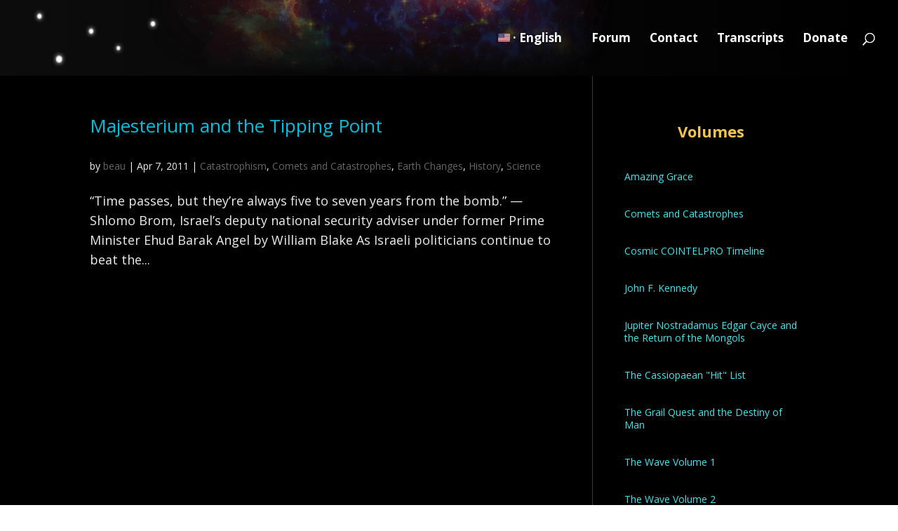

--- FILE ---
content_type: text/html; charset=UTF-8
request_url: https://cassiopaea.org/tag/climate-conspiracy/
body_size: 50895
content:
<!DOCTYPE html>
<html lang="en-US">
<head>
	<meta charset="UTF-8" />
<meta http-equiv="X-UA-Compatible" content="IE=edge">
	<link rel="pingback" href="https://cassiopaea.org/xmlrpc.php" />

	<script type="text/javascript">
		document.documentElement.className = 'js';
	</script>

	<title>climate conspiracy | Cassiopaea</title>
<meta name='robots' content='max-image-preview:large' />
<script type="text/javascript">
			let jqueryParams=[],jQuery=function(r){return jqueryParams=[...jqueryParams,r],jQuery},$=function(r){return jqueryParams=[...jqueryParams,r],$};window.jQuery=jQuery,window.$=jQuery;let customHeadScripts=!1;jQuery.fn=jQuery.prototype={},$.fn=jQuery.prototype={},jQuery.noConflict=function(r){if(window.jQuery)return jQuery=window.jQuery,$=window.jQuery,customHeadScripts=!0,jQuery.noConflict},jQuery.ready=function(r){jqueryParams=[...jqueryParams,r]},$.ready=function(r){jqueryParams=[...jqueryParams,r]},jQuery.load=function(r){jqueryParams=[...jqueryParams,r]},$.load=function(r){jqueryParams=[...jqueryParams,r]},jQuery.fn.ready=function(r){jqueryParams=[...jqueryParams,r]},$.fn.ready=function(r){jqueryParams=[...jqueryParams,r]};</script><link rel='dns-prefetch' href='//stats.wp.com' />
<link rel='dns-prefetch' href='//fonts.googleapis.com' />
<link rel='dns-prefetch' href='//v0.wordpress.com' />
<link rel="alternate" type="application/rss+xml" title="Cassiopaea &raquo; Feed" href="https://cassiopaea.org/feed/" />
<link rel="alternate" type="application/rss+xml" title="Cassiopaea &raquo; Comments Feed" href="https://cassiopaea.org/comments/feed/" />
<link rel="alternate" type="application/rss+xml" title="Cassiopaea &raquo; climate conspiracy Tag Feed" href="https://cassiopaea.org/tag/climate-conspiracy/feed/" />
<meta content="Divi Cassiopaea.org v.4.27.0" name="generator"/>
<link rel='stylesheet' id='wp-block-library-css' href='https://cassiopaea.org/wp-includes/css/dist/block-library/style.min.css?ver=6.8.3' type='text/css' media='all' />
<style id='wp-block-library-theme-inline-css' type='text/css'>
.wp-block-audio :where(figcaption){color:#555;font-size:13px;text-align:center}.is-dark-theme .wp-block-audio :where(figcaption){color:#ffffffa6}.wp-block-audio{margin:0 0 1em}.wp-block-code{border:1px solid #ccc;border-radius:4px;font-family:Menlo,Consolas,monaco,monospace;padding:.8em 1em}.wp-block-embed :where(figcaption){color:#555;font-size:13px;text-align:center}.is-dark-theme .wp-block-embed :where(figcaption){color:#ffffffa6}.wp-block-embed{margin:0 0 1em}.blocks-gallery-caption{color:#555;font-size:13px;text-align:center}.is-dark-theme .blocks-gallery-caption{color:#ffffffa6}:root :where(.wp-block-image figcaption){color:#555;font-size:13px;text-align:center}.is-dark-theme :root :where(.wp-block-image figcaption){color:#ffffffa6}.wp-block-image{margin:0 0 1em}.wp-block-pullquote{border-bottom:4px solid;border-top:4px solid;color:currentColor;margin-bottom:1.75em}.wp-block-pullquote cite,.wp-block-pullquote footer,.wp-block-pullquote__citation{color:currentColor;font-size:.8125em;font-style:normal;text-transform:uppercase}.wp-block-quote{border-left:.25em solid;margin:0 0 1.75em;padding-left:1em}.wp-block-quote cite,.wp-block-quote footer{color:currentColor;font-size:.8125em;font-style:normal;position:relative}.wp-block-quote:where(.has-text-align-right){border-left:none;border-right:.25em solid;padding-left:0;padding-right:1em}.wp-block-quote:where(.has-text-align-center){border:none;padding-left:0}.wp-block-quote.is-large,.wp-block-quote.is-style-large,.wp-block-quote:where(.is-style-plain){border:none}.wp-block-search .wp-block-search__label{font-weight:700}.wp-block-search__button{border:1px solid #ccc;padding:.375em .625em}:where(.wp-block-group.has-background){padding:1.25em 2.375em}.wp-block-separator.has-css-opacity{opacity:.4}.wp-block-separator{border:none;border-bottom:2px solid;margin-left:auto;margin-right:auto}.wp-block-separator.has-alpha-channel-opacity{opacity:1}.wp-block-separator:not(.is-style-wide):not(.is-style-dots){width:100px}.wp-block-separator.has-background:not(.is-style-dots){border-bottom:none;height:1px}.wp-block-separator.has-background:not(.is-style-wide):not(.is-style-dots){height:2px}.wp-block-table{margin:0 0 1em}.wp-block-table td,.wp-block-table th{word-break:normal}.wp-block-table :where(figcaption){color:#555;font-size:13px;text-align:center}.is-dark-theme .wp-block-table :where(figcaption){color:#ffffffa6}.wp-block-video :where(figcaption){color:#555;font-size:13px;text-align:center}.is-dark-theme .wp-block-video :where(figcaption){color:#ffffffa6}.wp-block-video{margin:0 0 1em}:root :where(.wp-block-template-part.has-background){margin-bottom:0;margin-top:0;padding:1.25em 2.375em}
</style>
<link rel='stylesheet' id='mediaelement-css' href='https://cassiopaea.org/wp-includes/js/mediaelement/mediaelementplayer-legacy.min.css?ver=4.2.17' type='text/css' media='all' />
<link rel='stylesheet' id='wp-mediaelement-css' href='https://cassiopaea.org/wp-includes/js/mediaelement/wp-mediaelement.min.css?ver=6.8.3' type='text/css' media='all' />
<style id='jetpack-sharing-buttons-style-inline-css' type='text/css'>
.jetpack-sharing-buttons__services-list{display:flex;flex-direction:row;flex-wrap:wrap;gap:0;list-style-type:none;margin:5px;padding:0}.jetpack-sharing-buttons__services-list.has-small-icon-size{font-size:12px}.jetpack-sharing-buttons__services-list.has-normal-icon-size{font-size:16px}.jetpack-sharing-buttons__services-list.has-large-icon-size{font-size:24px}.jetpack-sharing-buttons__services-list.has-huge-icon-size{font-size:36px}@media print{.jetpack-sharing-buttons__services-list{display:none!important}}.editor-styles-wrapper .wp-block-jetpack-sharing-buttons{gap:0;padding-inline-start:0}ul.jetpack-sharing-buttons__services-list.has-background{padding:1.25em 2.375em}
</style>
<style id='global-styles-inline-css' type='text/css'>
:root{--wp--preset--aspect-ratio--square: 1;--wp--preset--aspect-ratio--4-3: 4/3;--wp--preset--aspect-ratio--3-4: 3/4;--wp--preset--aspect-ratio--3-2: 3/2;--wp--preset--aspect-ratio--2-3: 2/3;--wp--preset--aspect-ratio--16-9: 16/9;--wp--preset--aspect-ratio--9-16: 9/16;--wp--preset--color--black: #000000;--wp--preset--color--cyan-bluish-gray: #abb8c3;--wp--preset--color--white: #ffffff;--wp--preset--color--pale-pink: #f78da7;--wp--preset--color--vivid-red: #cf2e2e;--wp--preset--color--luminous-vivid-orange: #ff6900;--wp--preset--color--luminous-vivid-amber: #fcb900;--wp--preset--color--light-green-cyan: #7bdcb5;--wp--preset--color--vivid-green-cyan: #00d084;--wp--preset--color--pale-cyan-blue: #8ed1fc;--wp--preset--color--vivid-cyan-blue: #0693e3;--wp--preset--color--vivid-purple: #9b51e0;--wp--preset--gradient--vivid-cyan-blue-to-vivid-purple: linear-gradient(135deg,rgba(6,147,227,1) 0%,rgb(155,81,224) 100%);--wp--preset--gradient--light-green-cyan-to-vivid-green-cyan: linear-gradient(135deg,rgb(122,220,180) 0%,rgb(0,208,130) 100%);--wp--preset--gradient--luminous-vivid-amber-to-luminous-vivid-orange: linear-gradient(135deg,rgba(252,185,0,1) 0%,rgba(255,105,0,1) 100%);--wp--preset--gradient--luminous-vivid-orange-to-vivid-red: linear-gradient(135deg,rgba(255,105,0,1) 0%,rgb(207,46,46) 100%);--wp--preset--gradient--very-light-gray-to-cyan-bluish-gray: linear-gradient(135deg,rgb(238,238,238) 0%,rgb(169,184,195) 100%);--wp--preset--gradient--cool-to-warm-spectrum: linear-gradient(135deg,rgb(74,234,220) 0%,rgb(151,120,209) 20%,rgb(207,42,186) 40%,rgb(238,44,130) 60%,rgb(251,105,98) 80%,rgb(254,248,76) 100%);--wp--preset--gradient--blush-light-purple: linear-gradient(135deg,rgb(255,206,236) 0%,rgb(152,150,240) 100%);--wp--preset--gradient--blush-bordeaux: linear-gradient(135deg,rgb(254,205,165) 0%,rgb(254,45,45) 50%,rgb(107,0,62) 100%);--wp--preset--gradient--luminous-dusk: linear-gradient(135deg,rgb(255,203,112) 0%,rgb(199,81,192) 50%,rgb(65,88,208) 100%);--wp--preset--gradient--pale-ocean: linear-gradient(135deg,rgb(255,245,203) 0%,rgb(182,227,212) 50%,rgb(51,167,181) 100%);--wp--preset--gradient--electric-grass: linear-gradient(135deg,rgb(202,248,128) 0%,rgb(113,206,126) 100%);--wp--preset--gradient--midnight: linear-gradient(135deg,rgb(2,3,129) 0%,rgb(40,116,252) 100%);--wp--preset--font-size--small: 13px;--wp--preset--font-size--medium: 20px;--wp--preset--font-size--large: 36px;--wp--preset--font-size--x-large: 42px;--wp--preset--spacing--20: 0.44rem;--wp--preset--spacing--30: 0.67rem;--wp--preset--spacing--40: 1rem;--wp--preset--spacing--50: 1.5rem;--wp--preset--spacing--60: 2.25rem;--wp--preset--spacing--70: 3.38rem;--wp--preset--spacing--80: 5.06rem;--wp--preset--shadow--natural: 6px 6px 9px rgba(0, 0, 0, 0.2);--wp--preset--shadow--deep: 12px 12px 50px rgba(0, 0, 0, 0.4);--wp--preset--shadow--sharp: 6px 6px 0px rgba(0, 0, 0, 0.2);--wp--preset--shadow--outlined: 6px 6px 0px -3px rgba(255, 255, 255, 1), 6px 6px rgba(0, 0, 0, 1);--wp--preset--shadow--crisp: 6px 6px 0px rgba(0, 0, 0, 1);}:root { --wp--style--global--content-size: 823px;--wp--style--global--wide-size: 1080px; }:where(body) { margin: 0; }.wp-site-blocks > .alignleft { float: left; margin-right: 2em; }.wp-site-blocks > .alignright { float: right; margin-left: 2em; }.wp-site-blocks > .aligncenter { justify-content: center; margin-left: auto; margin-right: auto; }:where(.is-layout-flex){gap: 0.5em;}:where(.is-layout-grid){gap: 0.5em;}.is-layout-flow > .alignleft{float: left;margin-inline-start: 0;margin-inline-end: 2em;}.is-layout-flow > .alignright{float: right;margin-inline-start: 2em;margin-inline-end: 0;}.is-layout-flow > .aligncenter{margin-left: auto !important;margin-right: auto !important;}.is-layout-constrained > .alignleft{float: left;margin-inline-start: 0;margin-inline-end: 2em;}.is-layout-constrained > .alignright{float: right;margin-inline-start: 2em;margin-inline-end: 0;}.is-layout-constrained > .aligncenter{margin-left: auto !important;margin-right: auto !important;}.is-layout-constrained > :where(:not(.alignleft):not(.alignright):not(.alignfull)){max-width: var(--wp--style--global--content-size);margin-left: auto !important;margin-right: auto !important;}.is-layout-constrained > .alignwide{max-width: var(--wp--style--global--wide-size);}body .is-layout-flex{display: flex;}.is-layout-flex{flex-wrap: wrap;align-items: center;}.is-layout-flex > :is(*, div){margin: 0;}body .is-layout-grid{display: grid;}.is-layout-grid > :is(*, div){margin: 0;}body{padding-top: 0px;padding-right: 0px;padding-bottom: 0px;padding-left: 0px;}:root :where(.wp-element-button, .wp-block-button__link){background-color: #32373c;border-width: 0;color: #fff;font-family: inherit;font-size: inherit;line-height: inherit;padding: calc(0.667em + 2px) calc(1.333em + 2px);text-decoration: none;}.has-black-color{color: var(--wp--preset--color--black) !important;}.has-cyan-bluish-gray-color{color: var(--wp--preset--color--cyan-bluish-gray) !important;}.has-white-color{color: var(--wp--preset--color--white) !important;}.has-pale-pink-color{color: var(--wp--preset--color--pale-pink) !important;}.has-vivid-red-color{color: var(--wp--preset--color--vivid-red) !important;}.has-luminous-vivid-orange-color{color: var(--wp--preset--color--luminous-vivid-orange) !important;}.has-luminous-vivid-amber-color{color: var(--wp--preset--color--luminous-vivid-amber) !important;}.has-light-green-cyan-color{color: var(--wp--preset--color--light-green-cyan) !important;}.has-vivid-green-cyan-color{color: var(--wp--preset--color--vivid-green-cyan) !important;}.has-pale-cyan-blue-color{color: var(--wp--preset--color--pale-cyan-blue) !important;}.has-vivid-cyan-blue-color{color: var(--wp--preset--color--vivid-cyan-blue) !important;}.has-vivid-purple-color{color: var(--wp--preset--color--vivid-purple) !important;}.has-black-background-color{background-color: var(--wp--preset--color--black) !important;}.has-cyan-bluish-gray-background-color{background-color: var(--wp--preset--color--cyan-bluish-gray) !important;}.has-white-background-color{background-color: var(--wp--preset--color--white) !important;}.has-pale-pink-background-color{background-color: var(--wp--preset--color--pale-pink) !important;}.has-vivid-red-background-color{background-color: var(--wp--preset--color--vivid-red) !important;}.has-luminous-vivid-orange-background-color{background-color: var(--wp--preset--color--luminous-vivid-orange) !important;}.has-luminous-vivid-amber-background-color{background-color: var(--wp--preset--color--luminous-vivid-amber) !important;}.has-light-green-cyan-background-color{background-color: var(--wp--preset--color--light-green-cyan) !important;}.has-vivid-green-cyan-background-color{background-color: var(--wp--preset--color--vivid-green-cyan) !important;}.has-pale-cyan-blue-background-color{background-color: var(--wp--preset--color--pale-cyan-blue) !important;}.has-vivid-cyan-blue-background-color{background-color: var(--wp--preset--color--vivid-cyan-blue) !important;}.has-vivid-purple-background-color{background-color: var(--wp--preset--color--vivid-purple) !important;}.has-black-border-color{border-color: var(--wp--preset--color--black) !important;}.has-cyan-bluish-gray-border-color{border-color: var(--wp--preset--color--cyan-bluish-gray) !important;}.has-white-border-color{border-color: var(--wp--preset--color--white) !important;}.has-pale-pink-border-color{border-color: var(--wp--preset--color--pale-pink) !important;}.has-vivid-red-border-color{border-color: var(--wp--preset--color--vivid-red) !important;}.has-luminous-vivid-orange-border-color{border-color: var(--wp--preset--color--luminous-vivid-orange) !important;}.has-luminous-vivid-amber-border-color{border-color: var(--wp--preset--color--luminous-vivid-amber) !important;}.has-light-green-cyan-border-color{border-color: var(--wp--preset--color--light-green-cyan) !important;}.has-vivid-green-cyan-border-color{border-color: var(--wp--preset--color--vivid-green-cyan) !important;}.has-pale-cyan-blue-border-color{border-color: var(--wp--preset--color--pale-cyan-blue) !important;}.has-vivid-cyan-blue-border-color{border-color: var(--wp--preset--color--vivid-cyan-blue) !important;}.has-vivid-purple-border-color{border-color: var(--wp--preset--color--vivid-purple) !important;}.has-vivid-cyan-blue-to-vivid-purple-gradient-background{background: var(--wp--preset--gradient--vivid-cyan-blue-to-vivid-purple) !important;}.has-light-green-cyan-to-vivid-green-cyan-gradient-background{background: var(--wp--preset--gradient--light-green-cyan-to-vivid-green-cyan) !important;}.has-luminous-vivid-amber-to-luminous-vivid-orange-gradient-background{background: var(--wp--preset--gradient--luminous-vivid-amber-to-luminous-vivid-orange) !important;}.has-luminous-vivid-orange-to-vivid-red-gradient-background{background: var(--wp--preset--gradient--luminous-vivid-orange-to-vivid-red) !important;}.has-very-light-gray-to-cyan-bluish-gray-gradient-background{background: var(--wp--preset--gradient--very-light-gray-to-cyan-bluish-gray) !important;}.has-cool-to-warm-spectrum-gradient-background{background: var(--wp--preset--gradient--cool-to-warm-spectrum) !important;}.has-blush-light-purple-gradient-background{background: var(--wp--preset--gradient--blush-light-purple) !important;}.has-blush-bordeaux-gradient-background{background: var(--wp--preset--gradient--blush-bordeaux) !important;}.has-luminous-dusk-gradient-background{background: var(--wp--preset--gradient--luminous-dusk) !important;}.has-pale-ocean-gradient-background{background: var(--wp--preset--gradient--pale-ocean) !important;}.has-electric-grass-gradient-background{background: var(--wp--preset--gradient--electric-grass) !important;}.has-midnight-gradient-background{background: var(--wp--preset--gradient--midnight) !important;}.has-small-font-size{font-size: var(--wp--preset--font-size--small) !important;}.has-medium-font-size{font-size: var(--wp--preset--font-size--medium) !important;}.has-large-font-size{font-size: var(--wp--preset--font-size--large) !important;}.has-x-large-font-size{font-size: var(--wp--preset--font-size--x-large) !important;}
:where(.wp-block-post-template.is-layout-flex){gap: 1.25em;}:where(.wp-block-post-template.is-layout-grid){gap: 1.25em;}
:where(.wp-block-columns.is-layout-flex){gap: 2em;}:where(.wp-block-columns.is-layout-grid){gap: 2em;}
:root :where(.wp-block-pullquote){font-size: 1.5em;line-height: 1.6;}
</style>
<link rel='stylesheet' id='contact-form-7-css' href='https://cassiopaea.org/wp-content/plugins/contact-form-7/includes/css/styles.css?ver=6.1.4' type='text/css' media='all' />
<link rel='stylesheet' id='et-divi-open-sans-css' href='https://fonts.googleapis.com/css?family=Open+Sans:300italic,400italic,600italic,700italic,800italic,400,300,600,700,800&#038;subset=latin,latin-ext&#038;display=swap' type='text/css' media='all' />
<style id='divi-style-parent-inline-inline-css' type='text/css'>
/*!
Theme Name: Divi
Theme URI: http://www.elegantthemes.com/gallery/divi/
Version: 4.27.5
Description: Smart. Flexible. Beautiful. Divi is the most powerful theme in our collection.
Author: Elegant Themes
Author URI: http://www.elegantthemes.com
License: GNU General Public License v2
License URI: http://www.gnu.org/licenses/gpl-2.0.html
*/

a,abbr,acronym,address,applet,b,big,blockquote,body,center,cite,code,dd,del,dfn,div,dl,dt,em,fieldset,font,form,h1,h2,h3,h4,h5,h6,html,i,iframe,img,ins,kbd,label,legend,li,object,ol,p,pre,q,s,samp,small,span,strike,strong,sub,sup,tt,u,ul,var{margin:0;padding:0;border:0;outline:0;font-size:100%;-ms-text-size-adjust:100%;-webkit-text-size-adjust:100%;vertical-align:baseline;background:transparent}body{line-height:1}ol,ul{list-style:none}blockquote,q{quotes:none}blockquote:after,blockquote:before,q:after,q:before{content:"";content:none}blockquote{margin:20px 0 30px;border-left:5px solid;padding-left:20px}:focus{outline:0}del{text-decoration:line-through}pre{overflow:auto;padding:10px}figure{margin:0}table{border-collapse:collapse;border-spacing:0}article,aside,footer,header,hgroup,nav,section{display:block}body{font-family:Open Sans,Arial,sans-serif;font-size:14px;color:#666;background-color:#fff;line-height:1.7em;font-weight:500;-webkit-font-smoothing:antialiased;-moz-osx-font-smoothing:grayscale}body.page-template-page-template-blank-php #page-container{padding-top:0!important}body.et_cover_background{background-size:cover!important;background-position:top!important;background-repeat:no-repeat!important;background-attachment:fixed}a{color:#2ea3f2}a,a:hover{text-decoration:none}p{padding-bottom:1em}p:not(.has-background):last-of-type{padding-bottom:0}p.et_normal_padding{padding-bottom:1em}strong{font-weight:700}cite,em,i{font-style:italic}code,pre{font-family:Courier New,monospace;margin-bottom:10px}ins{text-decoration:none}sub,sup{height:0;line-height:1;position:relative;vertical-align:baseline}sup{bottom:.8em}sub{top:.3em}dl{margin:0 0 1.5em}dl dt{font-weight:700}dd{margin-left:1.5em}blockquote p{padding-bottom:0}embed,iframe,object,video{max-width:100%}h1,h2,h3,h4,h5,h6{color:#333;padding-bottom:10px;line-height:1em;font-weight:500}h1 a,h2 a,h3 a,h4 a,h5 a,h6 a{color:inherit}h1{font-size:30px}h2{font-size:26px}h3{font-size:22px}h4{font-size:18px}h5{font-size:16px}h6{font-size:14px}input{-webkit-appearance:none}input[type=checkbox]{-webkit-appearance:checkbox}input[type=radio]{-webkit-appearance:radio}input.text,input.title,input[type=email],input[type=password],input[type=tel],input[type=text],select,textarea{background-color:#fff;border:1px solid #bbb;padding:2px;color:#4e4e4e}input.text:focus,input.title:focus,input[type=text]:focus,select:focus,textarea:focus{border-color:#2d3940;color:#3e3e3e}input.text,input.title,input[type=text],select,textarea{margin:0}textarea{padding:4px}button,input,select,textarea{font-family:inherit}img{max-width:100%;height:auto}.clear{clear:both}br.clear{margin:0;padding:0}.pagination{clear:both}#et_search_icon:hover,.et-social-icon a:hover,.et_password_protected_form .et_submit_button,.form-submit .et_pb_buttontton.alt.disabled,.nav-single a,.posted_in a{color:#2ea3f2}.et-search-form,blockquote{border-color:#2ea3f2}#main-content{background-color:#fff}.container{width:80%;max-width:1080px;margin:auto;position:relative}body:not(.et-tb) #main-content .container,body:not(.et-tb-has-header) #main-content .container{padding-top:58px}.et_full_width_page #main-content .container:before{display:none}.main_title{margin-bottom:20px}.et_password_protected_form .et_submit_button:hover,.form-submit .et_pb_button:hover{background:rgba(0,0,0,.05)}.et_button_icon_visible .et_pb_button{padding-right:2em;padding-left:.7em}.et_button_icon_visible .et_pb_button:after{opacity:1;margin-left:0}.et_button_left .et_pb_button:hover:after{left:.15em}.et_button_left .et_pb_button:after{margin-left:0;left:1em}.et_button_icon_visible.et_button_left .et_pb_button,.et_button_left .et_pb_button:hover,.et_button_left .et_pb_module .et_pb_button:hover{padding-left:2em;padding-right:.7em}.et_button_icon_visible.et_button_left .et_pb_button:after,.et_button_left .et_pb_button:hover:after{left:.15em}.et_password_protected_form .et_submit_button:hover,.form-submit .et_pb_button:hover{padding:.3em 1em}.et_button_no_icon .et_pb_button:after{display:none}.et_button_no_icon.et_button_icon_visible.et_button_left .et_pb_button,.et_button_no_icon.et_button_left .et_pb_button:hover,.et_button_no_icon .et_pb_button,.et_button_no_icon .et_pb_button:hover{padding:.3em 1em!important}.et_button_custom_icon .et_pb_button:after{line-height:1.7em}.et_button_custom_icon.et_button_icon_visible .et_pb_button:after,.et_button_custom_icon .et_pb_button:hover:after{margin-left:.3em}#left-area .post_format-post-format-gallery .wp-block-gallery:first-of-type{padding:0;margin-bottom:-16px}.entry-content table:not(.variations){border:1px solid #eee;margin:0 0 15px;text-align:left;width:100%}.entry-content thead th,.entry-content tr th{color:#555;font-weight:700;padding:9px 24px}.entry-content tr td{border-top:1px solid #eee;padding:6px 24px}#left-area ul,.entry-content ul,.et-l--body ul,.et-l--footer ul,.et-l--header ul{list-style-type:disc;padding:0 0 23px 1em;line-height:26px}#left-area ol,.entry-content ol,.et-l--body ol,.et-l--footer ol,.et-l--header ol{list-style-type:decimal;list-style-position:inside;padding:0 0 23px;line-height:26px}#left-area ul li ul,.entry-content ul li ol{padding:2px 0 2px 20px}#left-area ol li ul,.entry-content ol li ol,.et-l--body ol li ol,.et-l--footer ol li ol,.et-l--header ol li ol{padding:2px 0 2px 35px}#left-area ul.wp-block-gallery{display:-webkit-box;display:-ms-flexbox;display:flex;-ms-flex-wrap:wrap;flex-wrap:wrap;list-style-type:none;padding:0}#left-area ul.products{padding:0!important;line-height:1.7!important;list-style:none!important}.gallery-item a{display:block}.gallery-caption,.gallery-item a{width:90%}#wpadminbar{z-index:100001}#left-area .post-meta{font-size:14px;padding-bottom:15px}#left-area .post-meta a{text-decoration:none;color:#666}#left-area .et_featured_image{padding-bottom:7px}.single .post{padding-bottom:25px}body.single .et_audio_content{margin-bottom:-6px}.nav-single a{text-decoration:none;color:#2ea3f2;font-size:14px;font-weight:400}.nav-previous{float:left}.nav-next{float:right}.et_password_protected_form p input{background-color:#eee;border:none!important;width:100%!important;border-radius:0!important;font-size:14px;color:#999!important;padding:16px!important;-webkit-box-sizing:border-box;box-sizing:border-box}.et_password_protected_form label{display:none}.et_password_protected_form .et_submit_button{font-family:inherit;display:block;float:right;margin:8px auto 0;cursor:pointer}.post-password-required p.nocomments.container{max-width:100%}.post-password-required p.nocomments.container:before{display:none}.aligncenter,div.post .new-post .aligncenter{display:block;margin-left:auto;margin-right:auto}.wp-caption{border:1px solid #ddd;text-align:center;background-color:#f3f3f3;margin-bottom:10px;max-width:96%;padding:8px}.wp-caption.alignleft{margin:0 30px 20px 0}.wp-caption.alignright{margin:0 0 20px 30px}.wp-caption img{margin:0;padding:0;border:0}.wp-caption p.wp-caption-text{font-size:12px;padding:0 4px 5px;margin:0}.alignright{float:right}.alignleft{float:left}img.alignleft{display:inline;float:left;margin-right:15px}img.alignright{display:inline;float:right;margin-left:15px}.page.et_pb_pagebuilder_layout #main-content{background-color:transparent}body #main-content .et_builder_inner_content>h1,body #main-content .et_builder_inner_content>h2,body #main-content .et_builder_inner_content>h3,body #main-content .et_builder_inner_content>h4,body #main-content .et_builder_inner_content>h5,body #main-content .et_builder_inner_content>h6{line-height:1.4em}body #main-content .et_builder_inner_content>p{line-height:1.7em}.wp-block-pullquote{margin:20px 0 30px}.wp-block-pullquote.has-background blockquote{border-left:none}.wp-block-group.has-background{padding:1.5em 1.5em .5em}@media (min-width:981px){#left-area{width:79.125%;padding-bottom:23px}#main-content .container:before{content:"";position:absolute;top:0;height:100%;width:1px;background-color:#e2e2e2}.et_full_width_page #left-area,.et_no_sidebar #left-area{float:none;width:100%!important}.et_full_width_page #left-area{padding-bottom:0}.et_no_sidebar #main-content .container:before{display:none}}@media (max-width:980px){#page-container{padding-top:80px}.et-tb #page-container,.et-tb-has-header #page-container{padding-top:0!important}#left-area,#sidebar{width:100%!important}#main-content .container:before{display:none!important}.et_full_width_page .et_gallery_item:nth-child(4n+1){clear:none}}@media print{#page-container{padding-top:0!important}}#wp-admin-bar-et-use-visual-builder a:before{font-family:ETmodules!important;content:"\e625";font-size:30px!important;width:28px;margin-top:-3px;color:#974df3!important}#wp-admin-bar-et-use-visual-builder:hover a:before{color:#fff!important}#wp-admin-bar-et-use-visual-builder:hover a,#wp-admin-bar-et-use-visual-builder a:hover{transition:background-color .5s ease;-webkit-transition:background-color .5s ease;-moz-transition:background-color .5s ease;background-color:#7e3bd0!important;color:#fff!important}* html .clearfix,:first-child+html .clearfix{zoom:1}.iphone .et_pb_section_video_bg video::-webkit-media-controls-start-playback-button{display:none!important;-webkit-appearance:none}.et_mobile_device .et_pb_section_parallax .et_pb_parallax_css{background-attachment:scroll}.et-social-facebook a.icon:before{content:"\e093"}.et-social-twitter a.icon:before{content:"\e094"}.et-social-google-plus a.icon:before{content:"\e096"}.et-social-instagram a.icon:before{content:"\e09a"}.et-social-rss a.icon:before{content:"\e09e"}.ai1ec-single-event:after{content:" ";display:table;clear:both}.evcal_event_details .evcal_evdata_cell .eventon_details_shading_bot.eventon_details_shading_bot{z-index:3}.wp-block-divi-layout{margin-bottom:1em}*{-webkit-box-sizing:border-box;box-sizing:border-box}#et-info-email:before,#et-info-phone:before,#et_search_icon:before,.comment-reply-link:after,.et-cart-info span:before,.et-pb-arrow-next:before,.et-pb-arrow-prev:before,.et-social-icon a:before,.et_audio_container .mejs-playpause-button button:before,.et_audio_container .mejs-volume-button button:before,.et_overlay:before,.et_password_protected_form .et_submit_button:after,.et_pb_button:after,.et_pb_contact_reset:after,.et_pb_contact_submit:after,.et_pb_font_icon:before,.et_pb_newsletter_button:after,.et_pb_pricing_table_button:after,.et_pb_promo_button:after,.et_pb_testimonial:before,.et_pb_toggle_title:before,.form-submit .et_pb_button:after,.mobile_menu_bar:before,a.et_pb_more_button:after{font-family:ETmodules!important;speak:none;font-style:normal;font-weight:400;-webkit-font-feature-settings:normal;font-feature-settings:normal;font-variant:normal;text-transform:none;line-height:1;-webkit-font-smoothing:antialiased;-moz-osx-font-smoothing:grayscale;text-shadow:0 0;direction:ltr}.et-pb-icon,.et_pb_custom_button_icon.et_pb_button:after,.et_pb_login .et_pb_custom_button_icon.et_pb_button:after,.et_pb_woo_custom_button_icon .button.et_pb_custom_button_icon.et_pb_button:after,.et_pb_woo_custom_button_icon .button.et_pb_custom_button_icon.et_pb_button:hover:after{content:attr(data-icon)}.et-pb-icon{font-family:ETmodules;speak:none;font-weight:400;-webkit-font-feature-settings:normal;font-feature-settings:normal;font-variant:normal;text-transform:none;line-height:1;-webkit-font-smoothing:antialiased;font-size:96px;font-style:normal;display:inline-block;-webkit-box-sizing:border-box;box-sizing:border-box;direction:ltr}#et-ajax-saving{display:none;-webkit-transition:background .3s,-webkit-box-shadow .3s;transition:background .3s,-webkit-box-shadow .3s;transition:background .3s,box-shadow .3s;transition:background .3s,box-shadow .3s,-webkit-box-shadow .3s;-webkit-box-shadow:rgba(0,139,219,.247059) 0 0 60px;box-shadow:0 0 60px rgba(0,139,219,.247059);position:fixed;top:50%;left:50%;width:50px;height:50px;background:#fff;border-radius:50px;margin:-25px 0 0 -25px;z-index:999999;text-align:center}#et-ajax-saving img{margin:9px}.et-safe-mode-indicator,.et-safe-mode-indicator:focus,.et-safe-mode-indicator:hover{-webkit-box-shadow:0 5px 10px rgba(41,196,169,.15);box-shadow:0 5px 10px rgba(41,196,169,.15);background:#29c4a9;color:#fff;font-size:14px;font-weight:600;padding:12px;line-height:16px;border-radius:3px;position:fixed;bottom:30px;right:30px;z-index:999999;text-decoration:none;font-family:Open Sans,sans-serif;-webkit-font-smoothing:antialiased;-moz-osx-font-smoothing:grayscale}.et_pb_button{font-size:20px;font-weight:500;padding:.3em 1em;line-height:1.7em!important;background-color:transparent;background-size:cover;background-position:50%;background-repeat:no-repeat;border:2px solid;border-radius:3px;-webkit-transition-duration:.2s;transition-duration:.2s;-webkit-transition-property:all!important;transition-property:all!important}.et_pb_button,.et_pb_button_inner{position:relative}.et_pb_button:hover,.et_pb_module .et_pb_button:hover{border:2px solid transparent;padding:.3em 2em .3em .7em}.et_pb_button:hover{background-color:hsla(0,0%,100%,.2)}.et_pb_bg_layout_light.et_pb_button:hover,.et_pb_bg_layout_light .et_pb_button:hover{background-color:rgba(0,0,0,.05)}.et_pb_button:after,.et_pb_button:before{font-size:32px;line-height:1em;content:"\35";opacity:0;position:absolute;margin-left:-1em;-webkit-transition:all .2s;transition:all .2s;text-transform:none;-webkit-font-feature-settings:"kern" off;font-feature-settings:"kern" off;font-variant:none;font-style:normal;font-weight:400;text-shadow:none}.et_pb_button.et_hover_enabled:hover:after,.et_pb_button.et_pb_hovered:hover:after{-webkit-transition:none!important;transition:none!important}.et_pb_button:before{display:none}.et_pb_button:hover:after{opacity:1;margin-left:0}.et_pb_column_1_3 h1,.et_pb_column_1_4 h1,.et_pb_column_1_5 h1,.et_pb_column_1_6 h1,.et_pb_column_2_5 h1{font-size:26px}.et_pb_column_1_3 h2,.et_pb_column_1_4 h2,.et_pb_column_1_5 h2,.et_pb_column_1_6 h2,.et_pb_column_2_5 h2{font-size:23px}.et_pb_column_1_3 h3,.et_pb_column_1_4 h3,.et_pb_column_1_5 h3,.et_pb_column_1_6 h3,.et_pb_column_2_5 h3{font-size:20px}.et_pb_column_1_3 h4,.et_pb_column_1_4 h4,.et_pb_column_1_5 h4,.et_pb_column_1_6 h4,.et_pb_column_2_5 h4{font-size:18px}.et_pb_column_1_3 h5,.et_pb_column_1_4 h5,.et_pb_column_1_5 h5,.et_pb_column_1_6 h5,.et_pb_column_2_5 h5{font-size:16px}.et_pb_column_1_3 h6,.et_pb_column_1_4 h6,.et_pb_column_1_5 h6,.et_pb_column_1_6 h6,.et_pb_column_2_5 h6{font-size:15px}.et_pb_bg_layout_dark,.et_pb_bg_layout_dark h1,.et_pb_bg_layout_dark h2,.et_pb_bg_layout_dark h3,.et_pb_bg_layout_dark h4,.et_pb_bg_layout_dark h5,.et_pb_bg_layout_dark h6{color:#fff!important}.et_pb_module.et_pb_text_align_left{text-align:left}.et_pb_module.et_pb_text_align_center{text-align:center}.et_pb_module.et_pb_text_align_right{text-align:right}.et_pb_module.et_pb_text_align_justified{text-align:justify}.clearfix:after{visibility:hidden;display:block;font-size:0;content:" ";clear:both;height:0}.et_pb_bg_layout_light .et_pb_more_button{color:#2ea3f2}.et_builder_inner_content{position:relative;z-index:1}header .et_builder_inner_content{z-index:2}.et_pb_css_mix_blend_mode_passthrough{mix-blend-mode:unset!important}.et_pb_image_container{margin:-20px -20px 29px}.et_pb_module_inner{position:relative}.et_hover_enabled_preview{z-index:2}.et_hover_enabled:hover{position:relative;z-index:2}.et_pb_all_tabs,.et_pb_module,.et_pb_posts_nav a,.et_pb_tab,.et_pb_with_background{position:relative;background-size:cover;background-position:50%;background-repeat:no-repeat}.et_pb_background_mask,.et_pb_background_pattern{bottom:0;left:0;position:absolute;right:0;top:0}.et_pb_background_mask{background-size:calc(100% + 2px) calc(100% + 2px);background-repeat:no-repeat;background-position:50%;overflow:hidden}.et_pb_background_pattern{background-position:0 0;background-repeat:repeat}.et_pb_with_border{position:relative;border:0 solid #333}.post-password-required .et_pb_row{padding:0;width:100%}.post-password-required .et_password_protected_form{min-height:0}body.et_pb_pagebuilder_layout.et_pb_show_title .post-password-required .et_password_protected_form h1,body:not(.et_pb_pagebuilder_layout) .post-password-required .et_password_protected_form h1{display:none}.et_pb_no_bg{padding:0!important}.et_overlay.et_pb_inline_icon:before,.et_pb_inline_icon:before{content:attr(data-icon)}.et_pb_more_button{color:inherit;text-shadow:none;text-decoration:none;display:inline-block;margin-top:20px}.et_parallax_bg_wrap{overflow:hidden;position:absolute;top:0;right:0;bottom:0;left:0}.et_parallax_bg{background-repeat:no-repeat;background-position:top;background-size:cover;position:absolute;bottom:0;left:0;width:100%;height:100%;display:block}.et_parallax_bg.et_parallax_bg__hover,.et_parallax_bg.et_parallax_bg_phone,.et_parallax_bg.et_parallax_bg_tablet,.et_parallax_gradient.et_parallax_gradient__hover,.et_parallax_gradient.et_parallax_gradient_phone,.et_parallax_gradient.et_parallax_gradient_tablet,.et_pb_section_parallax_hover:hover .et_parallax_bg:not(.et_parallax_bg__hover),.et_pb_section_parallax_hover:hover .et_parallax_gradient:not(.et_parallax_gradient__hover){display:none}.et_pb_section_parallax_hover:hover .et_parallax_bg.et_parallax_bg__hover,.et_pb_section_parallax_hover:hover .et_parallax_gradient.et_parallax_gradient__hover{display:block}.et_parallax_gradient{bottom:0;display:block;left:0;position:absolute;right:0;top:0}.et_pb_module.et_pb_section_parallax,.et_pb_posts_nav a.et_pb_section_parallax,.et_pb_tab.et_pb_section_parallax{position:relative}.et_pb_section_parallax .et_pb_parallax_css,.et_pb_slides .et_parallax_bg.et_pb_parallax_css{background-attachment:fixed}body.et-bfb .et_pb_section_parallax .et_pb_parallax_css,body.et-bfb .et_pb_slides .et_parallax_bg.et_pb_parallax_css{background-attachment:scroll;bottom:auto}.et_pb_section_parallax.et_pb_column .et_pb_module,.et_pb_section_parallax.et_pb_row .et_pb_column,.et_pb_section_parallax.et_pb_row .et_pb_module{z-index:9;position:relative}.et_pb_more_button:hover:after{opacity:1;margin-left:0}.et_pb_preload .et_pb_section_video_bg,.et_pb_preload>div{visibility:hidden}.et_pb_preload,.et_pb_section.et_pb_section_video.et_pb_preload{position:relative;background:#464646!important}.et_pb_preload:before{content:"";position:absolute;top:50%;left:50%;background:url(https://cassiopaea.org/wp-content/themes/Divi/includes/builder/styles/images/preloader.gif) no-repeat;border-radius:32px;width:32px;height:32px;margin:-16px 0 0 -16px}.box-shadow-overlay{position:absolute;top:0;left:0;width:100%;height:100%;z-index:10;pointer-events:none}.et_pb_section>.box-shadow-overlay~.et_pb_row{z-index:11}body.safari .section_has_divider{will-change:transform}.et_pb_row>.box-shadow-overlay{z-index:8}.has-box-shadow-overlay{position:relative}.et_clickable{cursor:pointer}.screen-reader-text{border:0;clip:rect(1px,1px,1px,1px);-webkit-clip-path:inset(50%);clip-path:inset(50%);height:1px;margin:-1px;overflow:hidden;padding:0;position:absolute!important;width:1px;word-wrap:normal!important}.et_multi_view_hidden,.et_multi_view_hidden_image{display:none!important}@keyframes multi-view-image-fade{0%{opacity:0}10%{opacity:.1}20%{opacity:.2}30%{opacity:.3}40%{opacity:.4}50%{opacity:.5}60%{opacity:.6}70%{opacity:.7}80%{opacity:.8}90%{opacity:.9}to{opacity:1}}.et_multi_view_image__loading{visibility:hidden}.et_multi_view_image__loaded{-webkit-animation:multi-view-image-fade .5s;animation:multi-view-image-fade .5s}#et-pb-motion-effects-offset-tracker{visibility:hidden!important;opacity:0;position:absolute;top:0;left:0}.et-pb-before-scroll-animation{opacity:0}header.et-l.et-l--header:after{clear:both;display:block;content:""}.et_pb_module{-webkit-animation-timing-function:linear;animation-timing-function:linear;-webkit-animation-duration:.2s;animation-duration:.2s}@-webkit-keyframes fadeBottom{0%{opacity:0;-webkit-transform:translateY(10%);transform:translateY(10%)}to{opacity:1;-webkit-transform:translateY(0);transform:translateY(0)}}@keyframes fadeBottom{0%{opacity:0;-webkit-transform:translateY(10%);transform:translateY(10%)}to{opacity:1;-webkit-transform:translateY(0);transform:translateY(0)}}@-webkit-keyframes fadeLeft{0%{opacity:0;-webkit-transform:translateX(-10%);transform:translateX(-10%)}to{opacity:1;-webkit-transform:translateX(0);transform:translateX(0)}}@keyframes fadeLeft{0%{opacity:0;-webkit-transform:translateX(-10%);transform:translateX(-10%)}to{opacity:1;-webkit-transform:translateX(0);transform:translateX(0)}}@-webkit-keyframes fadeRight{0%{opacity:0;-webkit-transform:translateX(10%);transform:translateX(10%)}to{opacity:1;-webkit-transform:translateX(0);transform:translateX(0)}}@keyframes fadeRight{0%{opacity:0;-webkit-transform:translateX(10%);transform:translateX(10%)}to{opacity:1;-webkit-transform:translateX(0);transform:translateX(0)}}@-webkit-keyframes fadeTop{0%{opacity:0;-webkit-transform:translateY(-10%);transform:translateY(-10%)}to{opacity:1;-webkit-transform:translateX(0);transform:translateX(0)}}@keyframes fadeTop{0%{opacity:0;-webkit-transform:translateY(-10%);transform:translateY(-10%)}to{opacity:1;-webkit-transform:translateX(0);transform:translateX(0)}}@-webkit-keyframes fadeIn{0%{opacity:0}to{opacity:1}}@keyframes fadeIn{0%{opacity:0}to{opacity:1}}.et-waypoint:not(.et_pb_counters){opacity:0}@media (min-width:981px){.et_pb_section.et_section_specialty div.et_pb_row .et_pb_column .et_pb_column .et_pb_module.et-last-child,.et_pb_section.et_section_specialty div.et_pb_row .et_pb_column .et_pb_column .et_pb_module:last-child,.et_pb_section.et_section_specialty div.et_pb_row .et_pb_column .et_pb_row_inner .et_pb_column .et_pb_module.et-last-child,.et_pb_section.et_section_specialty div.et_pb_row .et_pb_column .et_pb_row_inner .et_pb_column .et_pb_module:last-child,.et_pb_section div.et_pb_row .et_pb_column .et_pb_module.et-last-child,.et_pb_section div.et_pb_row .et_pb_column .et_pb_module:last-child{margin-bottom:0}}@media (max-width:980px){.et_overlay.et_pb_inline_icon_tablet:before,.et_pb_inline_icon_tablet:before{content:attr(data-icon-tablet)}.et_parallax_bg.et_parallax_bg_tablet_exist,.et_parallax_gradient.et_parallax_gradient_tablet_exist{display:none}.et_parallax_bg.et_parallax_bg_tablet,.et_parallax_gradient.et_parallax_gradient_tablet{display:block}.et_pb_column .et_pb_module{margin-bottom:30px}.et_pb_row .et_pb_column .et_pb_module.et-last-child,.et_pb_row .et_pb_column .et_pb_module:last-child,.et_section_specialty .et_pb_row .et_pb_column .et_pb_module.et-last-child,.et_section_specialty .et_pb_row .et_pb_column .et_pb_module:last-child{margin-bottom:0}.et_pb_more_button{display:inline-block!important}.et_pb_bg_layout_light_tablet.et_pb_button,.et_pb_bg_layout_light_tablet.et_pb_module.et_pb_button,.et_pb_bg_layout_light_tablet .et_pb_more_button{color:#2ea3f2}.et_pb_bg_layout_light_tablet .et_pb_forgot_password a{color:#666}.et_pb_bg_layout_light_tablet h1,.et_pb_bg_layout_light_tablet h2,.et_pb_bg_layout_light_tablet h3,.et_pb_bg_layout_light_tablet h4,.et_pb_bg_layout_light_tablet h5,.et_pb_bg_layout_light_tablet h6{color:#333!important}.et_pb_module .et_pb_bg_layout_light_tablet.et_pb_button{color:#2ea3f2!important}.et_pb_bg_layout_light_tablet{color:#666!important}.et_pb_bg_layout_dark_tablet,.et_pb_bg_layout_dark_tablet h1,.et_pb_bg_layout_dark_tablet h2,.et_pb_bg_layout_dark_tablet h3,.et_pb_bg_layout_dark_tablet h4,.et_pb_bg_layout_dark_tablet h5,.et_pb_bg_layout_dark_tablet h6{color:#fff!important}.et_pb_bg_layout_dark_tablet.et_pb_button,.et_pb_bg_layout_dark_tablet.et_pb_module.et_pb_button,.et_pb_bg_layout_dark_tablet .et_pb_more_button{color:inherit}.et_pb_bg_layout_dark_tablet .et_pb_forgot_password a{color:#fff}.et_pb_module.et_pb_text_align_left-tablet{text-align:left}.et_pb_module.et_pb_text_align_center-tablet{text-align:center}.et_pb_module.et_pb_text_align_right-tablet{text-align:right}.et_pb_module.et_pb_text_align_justified-tablet{text-align:justify}}@media (max-width:767px){.et_pb_more_button{display:inline-block!important}.et_overlay.et_pb_inline_icon_phone:before,.et_pb_inline_icon_phone:before{content:attr(data-icon-phone)}.et_parallax_bg.et_parallax_bg_phone_exist,.et_parallax_gradient.et_parallax_gradient_phone_exist{display:none}.et_parallax_bg.et_parallax_bg_phone,.et_parallax_gradient.et_parallax_gradient_phone{display:block}.et-hide-mobile{display:none!important}.et_pb_bg_layout_light_phone.et_pb_button,.et_pb_bg_layout_light_phone.et_pb_module.et_pb_button,.et_pb_bg_layout_light_phone .et_pb_more_button{color:#2ea3f2}.et_pb_bg_layout_light_phone .et_pb_forgot_password a{color:#666}.et_pb_bg_layout_light_phone h1,.et_pb_bg_layout_light_phone h2,.et_pb_bg_layout_light_phone h3,.et_pb_bg_layout_light_phone h4,.et_pb_bg_layout_light_phone h5,.et_pb_bg_layout_light_phone h6{color:#333!important}.et_pb_module .et_pb_bg_layout_light_phone.et_pb_button{color:#2ea3f2!important}.et_pb_bg_layout_light_phone{color:#666!important}.et_pb_bg_layout_dark_phone,.et_pb_bg_layout_dark_phone h1,.et_pb_bg_layout_dark_phone h2,.et_pb_bg_layout_dark_phone h3,.et_pb_bg_layout_dark_phone h4,.et_pb_bg_layout_dark_phone h5,.et_pb_bg_layout_dark_phone h6{color:#fff!important}.et_pb_bg_layout_dark_phone.et_pb_button,.et_pb_bg_layout_dark_phone.et_pb_module.et_pb_button,.et_pb_bg_layout_dark_phone .et_pb_more_button{color:inherit}.et_pb_module .et_pb_bg_layout_dark_phone.et_pb_button{color:#fff!important}.et_pb_bg_layout_dark_phone .et_pb_forgot_password a{color:#fff}.et_pb_module.et_pb_text_align_left-phone{text-align:left}.et_pb_module.et_pb_text_align_center-phone{text-align:center}.et_pb_module.et_pb_text_align_right-phone{text-align:right}.et_pb_module.et_pb_text_align_justified-phone{text-align:justify}}@media (max-width:479px){a.et_pb_more_button{display:block}}@media (min-width:768px) and (max-width:980px){[data-et-multi-view-load-tablet-hidden=true]:not(.et_multi_view_swapped){display:none!important}}@media (max-width:767px){[data-et-multi-view-load-phone-hidden=true]:not(.et_multi_view_swapped){display:none!important}}.et_pb_menu.et_pb_menu--style-inline_centered_logo .et_pb_menu__menu nav ul{-webkit-box-pack:center;-ms-flex-pack:center;justify-content:center}@-webkit-keyframes multi-view-image-fade{0%{-webkit-transform:scale(1);transform:scale(1);opacity:1}50%{-webkit-transform:scale(1.01);transform:scale(1.01);opacity:1}to{-webkit-transform:scale(1);transform:scale(1);opacity:1}}
</style>
<style id='divi-dynamic-critical-inline-css' type='text/css'>
@font-face{font-family:ETmodules;font-display:block;src:url(//cassiopaea.org/wp-content/themes/Divi/core/admin/fonts/modules/all/modules.eot);src:url(//cassiopaea.org/wp-content/themes/Divi/core/admin/fonts/modules/all/modules.eot?#iefix) format("embedded-opentype"),url(//cassiopaea.org/wp-content/themes/Divi/core/admin/fonts/modules/all/modules.woff) format("woff"),url(//cassiopaea.org/wp-content/themes/Divi/core/admin/fonts/modules/all/modules.ttf) format("truetype"),url(//cassiopaea.org/wp-content/themes/Divi/core/admin/fonts/modules/all/modules.svg#ETmodules) format("svg");font-weight:400;font-style:normal}
.et_audio_content,.et_link_content,.et_quote_content{background-color:#2ea3f2}.et_pb_post .et-pb-controllers a{margin-bottom:10px}.format-gallery .et-pb-controllers{bottom:0}.et_pb_blog_grid .et_audio_content{margin-bottom:19px}.et_pb_row .et_pb_blog_grid .et_pb_post .et_pb_slide{min-height:180px}.et_audio_content .wp-block-audio{margin:0;padding:0}.et_audio_content h2{line-height:44px}.et_pb_column_1_2 .et_audio_content h2,.et_pb_column_1_3 .et_audio_content h2,.et_pb_column_1_4 .et_audio_content h2,.et_pb_column_1_5 .et_audio_content h2,.et_pb_column_1_6 .et_audio_content h2,.et_pb_column_2_5 .et_audio_content h2,.et_pb_column_3_5 .et_audio_content h2,.et_pb_column_3_8 .et_audio_content h2{margin-bottom:9px;margin-top:0}.et_pb_column_1_2 .et_audio_content,.et_pb_column_3_5 .et_audio_content{padding:35px 40px}.et_pb_column_1_2 .et_audio_content h2,.et_pb_column_3_5 .et_audio_content h2{line-height:32px}.et_pb_column_1_3 .et_audio_content,.et_pb_column_1_4 .et_audio_content,.et_pb_column_1_5 .et_audio_content,.et_pb_column_1_6 .et_audio_content,.et_pb_column_2_5 .et_audio_content,.et_pb_column_3_8 .et_audio_content{padding:35px 20px}.et_pb_column_1_3 .et_audio_content h2,.et_pb_column_1_4 .et_audio_content h2,.et_pb_column_1_5 .et_audio_content h2,.et_pb_column_1_6 .et_audio_content h2,.et_pb_column_2_5 .et_audio_content h2,.et_pb_column_3_8 .et_audio_content h2{font-size:18px;line-height:26px}article.et_pb_has_overlay .et_pb_blog_image_container{position:relative}.et_pb_post>.et_main_video_container{position:relative;margin-bottom:30px}.et_pb_post .et_pb_video_overlay .et_pb_video_play{color:#fff}.et_pb_post .et_pb_video_overlay_hover:hover{background:rgba(0,0,0,.6)}.et_audio_content,.et_link_content,.et_quote_content{text-align:center;word-wrap:break-word;position:relative;padding:50px 60px}.et_audio_content h2,.et_link_content a.et_link_main_url,.et_link_content h2,.et_quote_content blockquote cite,.et_quote_content blockquote p{color:#fff!important}.et_quote_main_link{position:absolute;text-indent:-9999px;width:100%;height:100%;display:block;top:0;left:0}.et_quote_content blockquote{padding:0;margin:0;border:none}.et_audio_content h2,.et_link_content h2,.et_quote_content blockquote p{margin-top:0}.et_audio_content h2{margin-bottom:20px}.et_audio_content h2,.et_link_content h2,.et_quote_content blockquote p{line-height:44px}.et_link_content a.et_link_main_url,.et_quote_content blockquote cite{font-size:18px;font-weight:200}.et_quote_content blockquote cite{font-style:normal}.et_pb_column_2_3 .et_quote_content{padding:50px 42px 45px}.et_pb_column_2_3 .et_audio_content,.et_pb_column_2_3 .et_link_content{padding:40px 40px 45px}.et_pb_column_1_2 .et_audio_content,.et_pb_column_1_2 .et_link_content,.et_pb_column_1_2 .et_quote_content,.et_pb_column_3_5 .et_audio_content,.et_pb_column_3_5 .et_link_content,.et_pb_column_3_5 .et_quote_content{padding:35px 40px}.et_pb_column_1_2 .et_quote_content blockquote p,.et_pb_column_3_5 .et_quote_content blockquote p{font-size:26px;line-height:32px}.et_pb_column_1_2 .et_audio_content h2,.et_pb_column_1_2 .et_link_content h2,.et_pb_column_3_5 .et_audio_content h2,.et_pb_column_3_5 .et_link_content h2{line-height:32px}.et_pb_column_1_2 .et_link_content a.et_link_main_url,.et_pb_column_1_2 .et_quote_content blockquote cite,.et_pb_column_3_5 .et_link_content a.et_link_main_url,.et_pb_column_3_5 .et_quote_content blockquote cite{font-size:14px}.et_pb_column_1_3 .et_quote_content,.et_pb_column_1_4 .et_quote_content,.et_pb_column_1_5 .et_quote_content,.et_pb_column_1_6 .et_quote_content,.et_pb_column_2_5 .et_quote_content,.et_pb_column_3_8 .et_quote_content{padding:35px 30px 32px}.et_pb_column_1_3 .et_audio_content,.et_pb_column_1_3 .et_link_content,.et_pb_column_1_4 .et_audio_content,.et_pb_column_1_4 .et_link_content,.et_pb_column_1_5 .et_audio_content,.et_pb_column_1_5 .et_link_content,.et_pb_column_1_6 .et_audio_content,.et_pb_column_1_6 .et_link_content,.et_pb_column_2_5 .et_audio_content,.et_pb_column_2_5 .et_link_content,.et_pb_column_3_8 .et_audio_content,.et_pb_column_3_8 .et_link_content{padding:35px 20px}.et_pb_column_1_3 .et_audio_content h2,.et_pb_column_1_3 .et_link_content h2,.et_pb_column_1_3 .et_quote_content blockquote p,.et_pb_column_1_4 .et_audio_content h2,.et_pb_column_1_4 .et_link_content h2,.et_pb_column_1_4 .et_quote_content blockquote p,.et_pb_column_1_5 .et_audio_content h2,.et_pb_column_1_5 .et_link_content h2,.et_pb_column_1_5 .et_quote_content blockquote p,.et_pb_column_1_6 .et_audio_content h2,.et_pb_column_1_6 .et_link_content h2,.et_pb_column_1_6 .et_quote_content blockquote p,.et_pb_column_2_5 .et_audio_content h2,.et_pb_column_2_5 .et_link_content h2,.et_pb_column_2_5 .et_quote_content blockquote p,.et_pb_column_3_8 .et_audio_content h2,.et_pb_column_3_8 .et_link_content h2,.et_pb_column_3_8 .et_quote_content blockquote p{font-size:18px;line-height:26px}.et_pb_column_1_3 .et_link_content a.et_link_main_url,.et_pb_column_1_3 .et_quote_content blockquote cite,.et_pb_column_1_4 .et_link_content a.et_link_main_url,.et_pb_column_1_4 .et_quote_content blockquote cite,.et_pb_column_1_5 .et_link_content a.et_link_main_url,.et_pb_column_1_5 .et_quote_content blockquote cite,.et_pb_column_1_6 .et_link_content a.et_link_main_url,.et_pb_column_1_6 .et_quote_content blockquote cite,.et_pb_column_2_5 .et_link_content a.et_link_main_url,.et_pb_column_2_5 .et_quote_content blockquote cite,.et_pb_column_3_8 .et_link_content a.et_link_main_url,.et_pb_column_3_8 .et_quote_content blockquote cite{font-size:14px}.et_pb_post .et_pb_gallery_post_type .et_pb_slide{min-height:500px;background-size:cover!important;background-position:top}.format-gallery .et_pb_slider.gallery-not-found .et_pb_slide{-webkit-box-shadow:inset 0 0 10px rgba(0,0,0,.1);box-shadow:inset 0 0 10px rgba(0,0,0,.1)}.format-gallery .et_pb_slider:hover .et-pb-arrow-prev{left:0}.format-gallery .et_pb_slider:hover .et-pb-arrow-next{right:0}.et_pb_post>.et_pb_slider{margin-bottom:30px}.et_pb_column_3_4 .et_pb_post .et_pb_slide{min-height:442px}.et_pb_column_2_3 .et_pb_post .et_pb_slide{min-height:390px}.et_pb_column_1_2 .et_pb_post .et_pb_slide,.et_pb_column_3_5 .et_pb_post .et_pb_slide{min-height:284px}.et_pb_column_1_3 .et_pb_post .et_pb_slide,.et_pb_column_2_5 .et_pb_post .et_pb_slide,.et_pb_column_3_8 .et_pb_post .et_pb_slide{min-height:180px}.et_pb_column_1_4 .et_pb_post .et_pb_slide,.et_pb_column_1_5 .et_pb_post .et_pb_slide,.et_pb_column_1_6 .et_pb_post .et_pb_slide{min-height:125px}.et_pb_portfolio.et_pb_section_parallax .pagination,.et_pb_portfolio.et_pb_section_video .pagination,.et_pb_portfolio_grid.et_pb_section_parallax .pagination,.et_pb_portfolio_grid.et_pb_section_video .pagination{position:relative}.et_pb_bg_layout_light .et_pb_post .post-meta,.et_pb_bg_layout_light .et_pb_post .post-meta a,.et_pb_bg_layout_light .et_pb_post p{color:#666}.et_pb_bg_layout_dark .et_pb_post .post-meta,.et_pb_bg_layout_dark .et_pb_post .post-meta a,.et_pb_bg_layout_dark .et_pb_post p{color:inherit}.et_pb_text_color_dark .et_audio_content h2,.et_pb_text_color_dark .et_link_content a.et_link_main_url,.et_pb_text_color_dark .et_link_content h2,.et_pb_text_color_dark .et_quote_content blockquote cite,.et_pb_text_color_dark .et_quote_content blockquote p{color:#666!important}.et_pb_text_color_dark.et_audio_content h2,.et_pb_text_color_dark.et_link_content a.et_link_main_url,.et_pb_text_color_dark.et_link_content h2,.et_pb_text_color_dark.et_quote_content blockquote cite,.et_pb_text_color_dark.et_quote_content blockquote p{color:#bbb!important}.et_pb_text_color_dark.et_audio_content,.et_pb_text_color_dark.et_link_content,.et_pb_text_color_dark.et_quote_content{background-color:#e8e8e8}@media (min-width:981px) and (max-width:1100px){.et_quote_content{padding:50px 70px 45px}.et_pb_column_2_3 .et_quote_content{padding:50px 50px 45px}.et_pb_column_1_2 .et_quote_content,.et_pb_column_3_5 .et_quote_content{padding:35px 47px 30px}.et_pb_column_1_3 .et_quote_content,.et_pb_column_1_4 .et_quote_content,.et_pb_column_1_5 .et_quote_content,.et_pb_column_1_6 .et_quote_content,.et_pb_column_2_5 .et_quote_content,.et_pb_column_3_8 .et_quote_content{padding:35px 25px 32px}.et_pb_column_4_4 .et_pb_post .et_pb_slide{min-height:534px}.et_pb_column_3_4 .et_pb_post .et_pb_slide{min-height:392px}.et_pb_column_2_3 .et_pb_post .et_pb_slide{min-height:345px}.et_pb_column_1_2 .et_pb_post .et_pb_slide,.et_pb_column_3_5 .et_pb_post .et_pb_slide{min-height:250px}.et_pb_column_1_3 .et_pb_post .et_pb_slide,.et_pb_column_2_5 .et_pb_post .et_pb_slide,.et_pb_column_3_8 .et_pb_post .et_pb_slide{min-height:155px}.et_pb_column_1_4 .et_pb_post .et_pb_slide,.et_pb_column_1_5 .et_pb_post .et_pb_slide,.et_pb_column_1_6 .et_pb_post .et_pb_slide{min-height:108px}}@media (max-width:980px){.et_pb_bg_layout_dark_tablet .et_audio_content h2{color:#fff!important}.et_pb_text_color_dark_tablet.et_audio_content h2{color:#bbb!important}.et_pb_text_color_dark_tablet.et_audio_content{background-color:#e8e8e8}.et_pb_bg_layout_dark_tablet .et_audio_content h2,.et_pb_bg_layout_dark_tablet .et_link_content a.et_link_main_url,.et_pb_bg_layout_dark_tablet .et_link_content h2,.et_pb_bg_layout_dark_tablet .et_quote_content blockquote cite,.et_pb_bg_layout_dark_tablet .et_quote_content blockquote p{color:#fff!important}.et_pb_text_color_dark_tablet .et_audio_content h2,.et_pb_text_color_dark_tablet .et_link_content a.et_link_main_url,.et_pb_text_color_dark_tablet .et_link_content h2,.et_pb_text_color_dark_tablet .et_quote_content blockquote cite,.et_pb_text_color_dark_tablet .et_quote_content blockquote p{color:#666!important}.et_pb_text_color_dark_tablet.et_audio_content h2,.et_pb_text_color_dark_tablet.et_link_content a.et_link_main_url,.et_pb_text_color_dark_tablet.et_link_content h2,.et_pb_text_color_dark_tablet.et_quote_content blockquote cite,.et_pb_text_color_dark_tablet.et_quote_content blockquote p{color:#bbb!important}.et_pb_text_color_dark_tablet.et_audio_content,.et_pb_text_color_dark_tablet.et_link_content,.et_pb_text_color_dark_tablet.et_quote_content{background-color:#e8e8e8}}@media (min-width:768px) and (max-width:980px){.et_audio_content h2{font-size:26px!important;line-height:44px!important;margin-bottom:24px!important}.et_pb_post>.et_pb_gallery_post_type>.et_pb_slides>.et_pb_slide{min-height:384px!important}.et_quote_content{padding:50px 43px 45px!important}.et_quote_content blockquote p{font-size:26px!important;line-height:44px!important}.et_quote_content blockquote cite{font-size:18px!important}.et_link_content{padding:40px 40px 45px}.et_link_content h2{font-size:26px!important;line-height:44px!important}.et_link_content a.et_link_main_url{font-size:18px!important}}@media (max-width:767px){.et_audio_content h2,.et_link_content h2,.et_quote_content,.et_quote_content blockquote p{font-size:20px!important;line-height:26px!important}.et_audio_content,.et_link_content{padding:35px 20px!important}.et_audio_content h2{margin-bottom:9px!important}.et_pb_bg_layout_dark_phone .et_audio_content h2{color:#fff!important}.et_pb_text_color_dark_phone.et_audio_content{background-color:#e8e8e8}.et_link_content a.et_link_main_url,.et_quote_content blockquote cite{font-size:14px!important}.format-gallery .et-pb-controllers{height:auto}.et_pb_post>.et_pb_gallery_post_type>.et_pb_slides>.et_pb_slide{min-height:222px!important}.et_pb_bg_layout_dark_phone .et_audio_content h2,.et_pb_bg_layout_dark_phone .et_link_content a.et_link_main_url,.et_pb_bg_layout_dark_phone .et_link_content h2,.et_pb_bg_layout_dark_phone .et_quote_content blockquote cite,.et_pb_bg_layout_dark_phone .et_quote_content blockquote p{color:#fff!important}.et_pb_text_color_dark_phone .et_audio_content h2,.et_pb_text_color_dark_phone .et_link_content a.et_link_main_url,.et_pb_text_color_dark_phone .et_link_content h2,.et_pb_text_color_dark_phone .et_quote_content blockquote cite,.et_pb_text_color_dark_phone .et_quote_content blockquote p{color:#666!important}.et_pb_text_color_dark_phone.et_audio_content h2,.et_pb_text_color_dark_phone.et_link_content a.et_link_main_url,.et_pb_text_color_dark_phone.et_link_content h2,.et_pb_text_color_dark_phone.et_quote_content blockquote cite,.et_pb_text_color_dark_phone.et_quote_content blockquote p{color:#bbb!important}.et_pb_text_color_dark_phone.et_audio_content,.et_pb_text_color_dark_phone.et_link_content,.et_pb_text_color_dark_phone.et_quote_content{background-color:#e8e8e8}}@media (max-width:479px){.et_pb_column_1_2 .et_pb_carousel_item .et_pb_video_play,.et_pb_column_1_3 .et_pb_carousel_item .et_pb_video_play,.et_pb_column_2_3 .et_pb_carousel_item .et_pb_video_play,.et_pb_column_2_5 .et_pb_carousel_item .et_pb_video_play,.et_pb_column_3_5 .et_pb_carousel_item .et_pb_video_play,.et_pb_column_3_8 .et_pb_carousel_item .et_pb_video_play{font-size:1.5rem;line-height:1.5rem;margin-left:-.75rem;margin-top:-.75rem}.et_audio_content,.et_quote_content{padding:35px 20px!important}.et_pb_post>.et_pb_gallery_post_type>.et_pb_slides>.et_pb_slide{min-height:156px!important}}.et_full_width_page .et_gallery_item{float:left;width:20.875%;margin:0 5.5% 5.5% 0}.et_full_width_page .et_gallery_item:nth-child(3n){margin-right:5.5%}.et_full_width_page .et_gallery_item:nth-child(3n+1){clear:none}.et_full_width_page .et_gallery_item:nth-child(4n){margin-right:0}.et_full_width_page .et_gallery_item:nth-child(4n+1){clear:both}
.et_pb_slider{position:relative;overflow:hidden}.et_pb_slide{padding:0 6%;background-size:cover;background-position:50%;background-repeat:no-repeat}.et_pb_slider .et_pb_slide{display:none;float:left;margin-right:-100%;position:relative;width:100%;text-align:center;list-style:none!important;background-position:50%;background-size:100%;background-size:cover}.et_pb_slider .et_pb_slide:first-child{display:list-item}.et-pb-controllers{position:absolute;bottom:20px;left:0;width:100%;text-align:center;z-index:10}.et-pb-controllers a{display:inline-block;background-color:hsla(0,0%,100%,.5);text-indent:-9999px;border-radius:7px;width:7px;height:7px;margin-right:10px;padding:0;opacity:.5}.et-pb-controllers .et-pb-active-control{opacity:1}.et-pb-controllers a:last-child{margin-right:0}.et-pb-controllers .et-pb-active-control{background-color:#fff}.et_pb_slides .et_pb_temp_slide{display:block}.et_pb_slides:after{content:"";display:block;clear:both;visibility:hidden;line-height:0;height:0;width:0}@media (max-width:980px){.et_pb_bg_layout_light_tablet .et-pb-controllers .et-pb-active-control{background-color:#333}.et_pb_bg_layout_light_tablet .et-pb-controllers a{background-color:rgba(0,0,0,.3)}.et_pb_bg_layout_light_tablet .et_pb_slide_content{color:#333}.et_pb_bg_layout_dark_tablet .et_pb_slide_description{text-shadow:0 1px 3px rgba(0,0,0,.3)}.et_pb_bg_layout_dark_tablet .et_pb_slide_content{color:#fff}.et_pb_bg_layout_dark_tablet .et-pb-controllers .et-pb-active-control{background-color:#fff}.et_pb_bg_layout_dark_tablet .et-pb-controllers a{background-color:hsla(0,0%,100%,.5)}}@media (max-width:767px){.et-pb-controllers{position:absolute;bottom:5%;left:0;width:100%;text-align:center;z-index:10;height:14px}.et_transparent_nav .et_pb_section:first-child .et-pb-controllers{bottom:18px}.et_pb_bg_layout_light_phone.et_pb_slider_with_overlay .et_pb_slide_overlay_container,.et_pb_bg_layout_light_phone.et_pb_slider_with_text_overlay .et_pb_text_overlay_wrapper{background-color:hsla(0,0%,100%,.9)}.et_pb_bg_layout_light_phone .et-pb-controllers .et-pb-active-control{background-color:#333}.et_pb_bg_layout_dark_phone.et_pb_slider_with_overlay .et_pb_slide_overlay_container,.et_pb_bg_layout_dark_phone.et_pb_slider_with_text_overlay .et_pb_text_overlay_wrapper,.et_pb_bg_layout_light_phone .et-pb-controllers a{background-color:rgba(0,0,0,.3)}.et_pb_bg_layout_dark_phone .et-pb-controllers .et-pb-active-control{background-color:#fff}.et_pb_bg_layout_dark_phone .et-pb-controllers a{background-color:hsla(0,0%,100%,.5)}}.et_mobile_device .et_pb_slider_parallax .et_pb_slide,.et_mobile_device .et_pb_slides .et_parallax_bg.et_pb_parallax_css{background-attachment:scroll}
.et-pb-arrow-next,.et-pb-arrow-prev{position:absolute;top:50%;z-index:100;font-size:48px;color:#fff;margin-top:-24px;-webkit-transition:all .2s ease-in-out;transition:all .2s ease-in-out;opacity:0}.et_pb_bg_layout_light .et-pb-arrow-next,.et_pb_bg_layout_light .et-pb-arrow-prev{color:#333}.et_pb_slider:hover .et-pb-arrow-prev{left:22px;opacity:1}.et_pb_slider:hover .et-pb-arrow-next{right:22px;opacity:1}.et_pb_bg_layout_light .et-pb-controllers .et-pb-active-control{background-color:#333}.et_pb_bg_layout_light .et-pb-controllers a{background-color:rgba(0,0,0,.3)}.et-pb-arrow-next:hover,.et-pb-arrow-prev:hover{text-decoration:none}.et-pb-arrow-next span,.et-pb-arrow-prev span{display:none}.et-pb-arrow-prev{left:-22px}.et-pb-arrow-next{right:-22px}.et-pb-arrow-prev:before{content:"4"}.et-pb-arrow-next:before{content:"5"}.format-gallery .et-pb-arrow-next,.format-gallery .et-pb-arrow-prev{color:#fff}.et_pb_column_1_3 .et_pb_slider:hover .et-pb-arrow-prev,.et_pb_column_1_4 .et_pb_slider:hover .et-pb-arrow-prev,.et_pb_column_1_5 .et_pb_slider:hover .et-pb-arrow-prev,.et_pb_column_1_6 .et_pb_slider:hover .et-pb-arrow-prev,.et_pb_column_2_5 .et_pb_slider:hover .et-pb-arrow-prev{left:0}.et_pb_column_1_3 .et_pb_slider:hover .et-pb-arrow-next,.et_pb_column_1_4 .et_pb_slider:hover .et-pb-arrow-prev,.et_pb_column_1_5 .et_pb_slider:hover .et-pb-arrow-prev,.et_pb_column_1_6 .et_pb_slider:hover .et-pb-arrow-prev,.et_pb_column_2_5 .et_pb_slider:hover .et-pb-arrow-next{right:0}.et_pb_column_1_4 .et_pb_slider .et_pb_slide,.et_pb_column_1_5 .et_pb_slider .et_pb_slide,.et_pb_column_1_6 .et_pb_slider .et_pb_slide{min-height:170px}.et_pb_column_1_4 .et_pb_slider:hover .et-pb-arrow-next,.et_pb_column_1_5 .et_pb_slider:hover .et-pb-arrow-next,.et_pb_column_1_6 .et_pb_slider:hover .et-pb-arrow-next{right:0}@media (max-width:980px){.et_pb_bg_layout_light_tablet .et-pb-arrow-next,.et_pb_bg_layout_light_tablet .et-pb-arrow-prev{color:#333}.et_pb_bg_layout_dark_tablet .et-pb-arrow-next,.et_pb_bg_layout_dark_tablet .et-pb-arrow-prev{color:#fff}}@media (max-width:767px){.et_pb_slider:hover .et-pb-arrow-prev{left:0;opacity:1}.et_pb_slider:hover .et-pb-arrow-next{right:0;opacity:1}.et_pb_bg_layout_light_phone .et-pb-arrow-next,.et_pb_bg_layout_light_phone .et-pb-arrow-prev{color:#333}.et_pb_bg_layout_dark_phone .et-pb-arrow-next,.et_pb_bg_layout_dark_phone .et-pb-arrow-prev{color:#fff}}.et_mobile_device .et-pb-arrow-prev{left:22px;opacity:1}.et_mobile_device .et-pb-arrow-next{right:22px;opacity:1}@media (max-width:767px){.et_mobile_device .et-pb-arrow-prev{left:0;opacity:1}.et_mobile_device .et-pb-arrow-next{right:0;opacity:1}}
.et_overlay{z-index:-1;position:absolute;top:0;left:0;display:block;width:100%;height:100%;background:hsla(0,0%,100%,.9);opacity:0;pointer-events:none;-webkit-transition:all .3s;transition:all .3s;border:1px solid #e5e5e5;-webkit-box-sizing:border-box;box-sizing:border-box;-webkit-backface-visibility:hidden;backface-visibility:hidden;-webkit-font-smoothing:antialiased}.et_overlay:before{color:#2ea3f2;content:"\E050";position:absolute;top:50%;left:50%;-webkit-transform:translate(-50%,-50%);transform:translate(-50%,-50%);font-size:32px;-webkit-transition:all .4s;transition:all .4s}.et_portfolio_image,.et_shop_image{position:relative;display:block}.et_pb_has_overlay:not(.et_pb_image):hover .et_overlay,.et_portfolio_image:hover .et_overlay,.et_shop_image:hover .et_overlay{z-index:3;opacity:1}#ie7 .et_overlay,#ie8 .et_overlay{display:none}.et_pb_module.et_pb_has_overlay{position:relative}.et_pb_module.et_pb_has_overlay .et_overlay,article.et_pb_has_overlay{border:none}
.et_pb_blog_grid .et_audio_container .mejs-container .mejs-controls .mejs-time span{font-size:14px}.et_audio_container .mejs-container{width:auto!important;min-width:unset!important;height:auto!important}.et_audio_container .mejs-container,.et_audio_container .mejs-container .mejs-controls,.et_audio_container .mejs-embed,.et_audio_container .mejs-embed body{background:none;height:auto}.et_audio_container .mejs-controls .mejs-time-rail .mejs-time-loaded,.et_audio_container .mejs-time.mejs-currenttime-container{display:none!important}.et_audio_container .mejs-time{display:block!important;padding:0;margin-left:10px;margin-right:90px;line-height:inherit}.et_audio_container .mejs-android .mejs-time,.et_audio_container .mejs-ios .mejs-time,.et_audio_container .mejs-ipad .mejs-time,.et_audio_container .mejs-iphone .mejs-time{margin-right:0}.et_audio_container .mejs-controls .mejs-horizontal-volume-slider .mejs-horizontal-volume-total,.et_audio_container .mejs-controls .mejs-time-rail .mejs-time-total{background:hsla(0,0%,100%,.5);border-radius:5px;height:4px;margin:8px 0 0;top:0;right:0;left:auto}.et_audio_container .mejs-controls>div{height:20px!important}.et_audio_container .mejs-controls div.mejs-time-rail{padding-top:0;position:relative;display:block!important;margin-left:42px;margin-right:0}.et_audio_container span.mejs-time-total.mejs-time-slider{display:block!important;position:relative!important;max-width:100%;min-width:unset!important}.et_audio_container .mejs-button.mejs-volume-button{width:auto;height:auto;margin-left:auto;position:absolute;right:59px;bottom:-2px}.et_audio_container .mejs-controls .mejs-horizontal-volume-slider .mejs-horizontal-volume-current,.et_audio_container .mejs-controls .mejs-time-rail .mejs-time-current{background:#fff;height:4px;border-radius:5px}.et_audio_container .mejs-controls .mejs-horizontal-volume-slider .mejs-horizontal-volume-handle,.et_audio_container .mejs-controls .mejs-time-rail .mejs-time-handle{display:block;border:none;width:10px}.et_audio_container .mejs-time-rail .mejs-time-handle-content{border-radius:100%;-webkit-transform:scale(1);transform:scale(1)}.et_pb_text_color_dark .et_audio_container .mejs-time-rail .mejs-time-handle-content{border-color:#666}.et_audio_container .mejs-time-rail .mejs-time-hovered{height:4px}.et_audio_container .mejs-controls .mejs-horizontal-volume-slider .mejs-horizontal-volume-handle{background:#fff;border-radius:5px;height:10px;position:absolute;top:-3px}.et_audio_container .mejs-container .mejs-controls .mejs-time span{font-size:18px}.et_audio_container .mejs-controls a.mejs-horizontal-volume-slider{display:block!important;height:19px;margin-left:5px;position:absolute;right:0;bottom:0}.et_audio_container .mejs-controls div.mejs-horizontal-volume-slider{height:4px}.et_audio_container .mejs-playpause-button button,.et_audio_container .mejs-volume-button button{background:none!important;margin:0!important;width:auto!important;height:auto!important;position:relative!important;z-index:99}.et_audio_container .mejs-playpause-button button:before{content:"E"!important;font-size:32px;left:0;top:-8px}.et_audio_container .mejs-playpause-button button:before,.et_audio_container .mejs-volume-button button:before{color:#fff}.et_audio_container .mejs-playpause-button{margin-top:-7px!important;width:auto!important;height:auto!important;position:absolute}.et_audio_container .mejs-controls .mejs-button button:focus{outline:none}.et_audio_container .mejs-playpause-button.mejs-pause button:before{content:"`"!important}.et_audio_container .mejs-volume-button button:before{content:"\E068";font-size:18px}.et_pb_text_color_dark .et_audio_container .mejs-controls .mejs-horizontal-volume-slider .mejs-horizontal-volume-total,.et_pb_text_color_dark .et_audio_container .mejs-controls .mejs-time-rail .mejs-time-total{background:hsla(0,0%,60%,.5)}.et_pb_text_color_dark .et_audio_container .mejs-controls .mejs-horizontal-volume-slider .mejs-horizontal-volume-current,.et_pb_text_color_dark .et_audio_container .mejs-controls .mejs-time-rail .mejs-time-current{background:#999}.et_pb_text_color_dark .et_audio_container .mejs-playpause-button button:before,.et_pb_text_color_dark .et_audio_container .mejs-volume-button button:before{color:#666}.et_pb_text_color_dark .et_audio_container .mejs-controls .mejs-horizontal-volume-slider .mejs-horizontal-volume-handle,.et_pb_text_color_dark .mejs-controls .mejs-time-rail .mejs-time-handle{background:#666}.et_pb_text_color_dark .mejs-container .mejs-controls .mejs-time span{color:#999}.et_pb_column_1_3 .et_audio_container .mejs-container .mejs-controls .mejs-time span,.et_pb_column_1_4 .et_audio_container .mejs-container .mejs-controls .mejs-time span,.et_pb_column_1_5 .et_audio_container .mejs-container .mejs-controls .mejs-time span,.et_pb_column_1_6 .et_audio_container .mejs-container .mejs-controls .mejs-time span,.et_pb_column_2_5 .et_audio_container .mejs-container .mejs-controls .mejs-time span,.et_pb_column_3_8 .et_audio_container .mejs-container .mejs-controls .mejs-time span{font-size:14px}.et_audio_container .mejs-container .mejs-controls{padding:0;-ms-flex-wrap:wrap;flex-wrap:wrap;min-width:unset!important;position:relative}@media (max-width:980px){.et_pb_column_1_3 .et_audio_container .mejs-container .mejs-controls .mejs-time span,.et_pb_column_1_4 .et_audio_container .mejs-container .mejs-controls .mejs-time span,.et_pb_column_1_5 .et_audio_container .mejs-container .mejs-controls .mejs-time span,.et_pb_column_1_6 .et_audio_container .mejs-container .mejs-controls .mejs-time span,.et_pb_column_2_5 .et_audio_container .mejs-container .mejs-controls .mejs-time span,.et_pb_column_3_8 .et_audio_container .mejs-container .mejs-controls .mejs-time span{font-size:18px}.et_pb_bg_layout_dark_tablet .et_audio_container .mejs-controls .mejs-horizontal-volume-slider .mejs-horizontal-volume-total,.et_pb_bg_layout_dark_tablet .et_audio_container .mejs-controls .mejs-time-rail .mejs-time-total{background:hsla(0,0%,100%,.5)}.et_pb_bg_layout_dark_tablet .et_audio_container .mejs-controls .mejs-horizontal-volume-slider .mejs-horizontal-volume-current,.et_pb_bg_layout_dark_tablet .et_audio_container .mejs-controls .mejs-time-rail .mejs-time-current{background:#fff}.et_pb_bg_layout_dark_tablet .et_audio_container .mejs-playpause-button button:before,.et_pb_bg_layout_dark_tablet .et_audio_container .mejs-volume-button button:before{color:#fff}.et_pb_bg_layout_dark_tablet .et_audio_container .mejs-controls .mejs-horizontal-volume-slider .mejs-horizontal-volume-handle,.et_pb_bg_layout_dark_tablet .mejs-controls .mejs-time-rail .mejs-time-handle{background:#fff}.et_pb_bg_layout_dark_tablet .mejs-container .mejs-controls .mejs-time span{color:#fff}.et_pb_text_color_dark_tablet .et_audio_container .mejs-controls .mejs-horizontal-volume-slider .mejs-horizontal-volume-total,.et_pb_text_color_dark_tablet .et_audio_container .mejs-controls .mejs-time-rail .mejs-time-total{background:hsla(0,0%,60%,.5)}.et_pb_text_color_dark_tablet .et_audio_container .mejs-controls .mejs-horizontal-volume-slider .mejs-horizontal-volume-current,.et_pb_text_color_dark_tablet .et_audio_container .mejs-controls .mejs-time-rail .mejs-time-current{background:#999}.et_pb_text_color_dark_tablet .et_audio_container .mejs-playpause-button button:before,.et_pb_text_color_dark_tablet .et_audio_container .mejs-volume-button button:before{color:#666}.et_pb_text_color_dark_tablet .et_audio_container .mejs-controls .mejs-horizontal-volume-slider .mejs-horizontal-volume-handle,.et_pb_text_color_dark_tablet .mejs-controls .mejs-time-rail .mejs-time-handle{background:#666}.et_pb_text_color_dark_tablet .mejs-container .mejs-controls .mejs-time span{color:#999}}@media (max-width:767px){.et_audio_container .mejs-container .mejs-controls .mejs-time span{font-size:14px!important}.et_pb_bg_layout_dark_phone .et_audio_container .mejs-controls .mejs-horizontal-volume-slider .mejs-horizontal-volume-total,.et_pb_bg_layout_dark_phone .et_audio_container .mejs-controls .mejs-time-rail .mejs-time-total{background:hsla(0,0%,100%,.5)}.et_pb_bg_layout_dark_phone .et_audio_container .mejs-controls .mejs-horizontal-volume-slider .mejs-horizontal-volume-current,.et_pb_bg_layout_dark_phone .et_audio_container .mejs-controls .mejs-time-rail .mejs-time-current{background:#fff}.et_pb_bg_layout_dark_phone .et_audio_container .mejs-playpause-button button:before,.et_pb_bg_layout_dark_phone .et_audio_container .mejs-volume-button button:before{color:#fff}.et_pb_bg_layout_dark_phone .et_audio_container .mejs-controls .mejs-horizontal-volume-slider .mejs-horizontal-volume-handle,.et_pb_bg_layout_dark_phone .mejs-controls .mejs-time-rail .mejs-time-handle{background:#fff}.et_pb_bg_layout_dark_phone .mejs-container .mejs-controls .mejs-time span{color:#fff}.et_pb_text_color_dark_phone .et_audio_container .mejs-controls .mejs-horizontal-volume-slider .mejs-horizontal-volume-total,.et_pb_text_color_dark_phone .et_audio_container .mejs-controls .mejs-time-rail .mejs-time-total{background:hsla(0,0%,60%,.5)}.et_pb_text_color_dark_phone .et_audio_container .mejs-controls .mejs-horizontal-volume-slider .mejs-horizontal-volume-current,.et_pb_text_color_dark_phone .et_audio_container .mejs-controls .mejs-time-rail .mejs-time-current{background:#999}.et_pb_text_color_dark_phone .et_audio_container .mejs-playpause-button button:before,.et_pb_text_color_dark_phone .et_audio_container .mejs-volume-button button:before{color:#666}.et_pb_text_color_dark_phone .et_audio_container .mejs-controls .mejs-horizontal-volume-slider .mejs-horizontal-volume-handle,.et_pb_text_color_dark_phone .mejs-controls .mejs-time-rail .mejs-time-handle{background:#666}.et_pb_text_color_dark_phone .mejs-container .mejs-controls .mejs-time span{color:#999}}
.et_pb_video_box{display:block;position:relative;z-index:1;line-height:0}.et_pb_video_box video{width:100%!important;height:auto!important}.et_pb_video_overlay{position:absolute;z-index:10;top:0;left:0;height:100%;width:100%;background-size:cover;background-repeat:no-repeat;background-position:50%;cursor:pointer}.et_pb_video_play:before{font-family:ETmodules;content:"I"}.et_pb_video_play{display:block;position:absolute;z-index:100;color:#fff;left:50%;top:50%}.et_pb_column_1_2 .et_pb_video_play,.et_pb_column_2_3 .et_pb_video_play,.et_pb_column_3_4 .et_pb_video_play,.et_pb_column_3_5 .et_pb_video_play,.et_pb_column_4_4 .et_pb_video_play{font-size:6rem;line-height:6rem;margin-left:-3rem;margin-top:-3rem}.et_pb_column_1_3 .et_pb_video_play,.et_pb_column_1_4 .et_pb_video_play,.et_pb_column_1_5 .et_pb_video_play,.et_pb_column_1_6 .et_pb_video_play,.et_pb_column_2_5 .et_pb_video_play,.et_pb_column_3_8 .et_pb_video_play{font-size:3rem;line-height:3rem;margin-left:-1.5rem;margin-top:-1.5rem}.et_pb_bg_layout_light .et_pb_video_play{color:#333}.et_pb_video_overlay_hover{background:transparent;width:100%;height:100%;position:absolute;z-index:100;-webkit-transition:all .5s ease-in-out;transition:all .5s ease-in-out}.et_pb_video .et_pb_video_overlay_hover:hover{background:rgba(0,0,0,.6)}@media (min-width:768px) and (max-width:980px){.et_pb_column_1_3 .et_pb_video_play,.et_pb_column_1_4 .et_pb_video_play,.et_pb_column_1_5 .et_pb_video_play,.et_pb_column_1_6 .et_pb_video_play,.et_pb_column_2_5 .et_pb_video_play,.et_pb_column_3_8 .et_pb_video_play{font-size:6rem;line-height:6rem;margin-left:-3rem;margin-top:-3rem}}@media (max-width:980px){.et_pb_bg_layout_light_tablet .et_pb_video_play{color:#333}}@media (max-width:768px){.et_pb_column_1_2 .et_pb_video_play,.et_pb_column_2_3 .et_pb_video_play,.et_pb_column_3_4 .et_pb_video_play,.et_pb_column_3_5 .et_pb_video_play,.et_pb_column_4_4 .et_pb_video_play{font-size:3rem;line-height:3rem;margin-left:-1.5rem;margin-top:-1.5rem}}@media (max-width:767px){.et_pb_bg_layout_light_phone .et_pb_video_play{color:#333}}
.et_post_gallery{padding:0!important;line-height:1.7!important;list-style:none!important}.et_gallery_item{float:left;width:28.353%;margin:0 7.47% 7.47% 0}.blocks-gallery-item,.et_gallery_item{padding-left:0!important}.blocks-gallery-item:before,.et_gallery_item:before{display:none}.et_gallery_item:nth-child(3n){margin-right:0}.et_gallery_item:nth-child(3n+1){clear:both}
.et_pb_post{margin-bottom:60px;word-wrap:break-word}.et_pb_fullwidth_post_content.et_pb_with_border img,.et_pb_post_content.et_pb_with_border img,.et_pb_with_border .et_pb_post .et_pb_slides,.et_pb_with_border .et_pb_post img:not(.woocommerce-placeholder),.et_pb_with_border.et_pb_posts .et_pb_post,.et_pb_with_border.et_pb_posts_nav span.nav-next a,.et_pb_with_border.et_pb_posts_nav span.nav-previous a{border:0 solid #333}.et_pb_post .entry-content{padding-top:30px}.et_pb_post .entry-featured-image-url{display:block;position:relative;margin-bottom:30px}.et_pb_post .entry-title a,.et_pb_post h2 a{text-decoration:none}.et_pb_post .post-meta{font-size:14px;margin-bottom:6px}.et_pb_post .more,.et_pb_post .post-meta a{text-decoration:none}.et_pb_post .more{color:#82c0c7}.et_pb_posts a.more-link{clear:both;display:block}.et_pb_posts .et_pb_post{position:relative}.et_pb_has_overlay.et_pb_post .et_pb_image_container a{display:block;position:relative;overflow:hidden}.et_pb_image_container img,.et_pb_post a img{vertical-align:bottom;max-width:100%}@media (min-width:981px) and (max-width:1100px){.et_pb_post{margin-bottom:42px}}@media (max-width:980px){.et_pb_post{margin-bottom:42px}.et_pb_bg_layout_light_tablet .et_pb_post .post-meta,.et_pb_bg_layout_light_tablet .et_pb_post .post-meta a,.et_pb_bg_layout_light_tablet .et_pb_post p{color:#666}.et_pb_bg_layout_dark_tablet .et_pb_post .post-meta,.et_pb_bg_layout_dark_tablet .et_pb_post .post-meta a,.et_pb_bg_layout_dark_tablet .et_pb_post p{color:inherit}.et_pb_bg_layout_dark_tablet .comment_postinfo a,.et_pb_bg_layout_dark_tablet .comment_postinfo span{color:#fff}}@media (max-width:767px){.et_pb_post{margin-bottom:42px}.et_pb_post>h2{font-size:18px}.et_pb_bg_layout_light_phone .et_pb_post .post-meta,.et_pb_bg_layout_light_phone .et_pb_post .post-meta a,.et_pb_bg_layout_light_phone .et_pb_post p{color:#666}.et_pb_bg_layout_dark_phone .et_pb_post .post-meta,.et_pb_bg_layout_dark_phone .et_pb_post .post-meta a,.et_pb_bg_layout_dark_phone .et_pb_post p{color:inherit}.et_pb_bg_layout_dark_phone .comment_postinfo a,.et_pb_bg_layout_dark_phone .comment_postinfo span{color:#fff}}@media (max-width:479px){.et_pb_post{margin-bottom:42px}.et_pb_post h2{font-size:16px;padding-bottom:0}.et_pb_post .post-meta{color:#666;font-size:14px}}
@media (min-width:981px){.et_pb_gutters3 .et_pb_column,.et_pb_gutters3.et_pb_row .et_pb_column{margin-right:5.5%}.et_pb_gutters3 .et_pb_column_4_4,.et_pb_gutters3.et_pb_row .et_pb_column_4_4{width:100%}.et_pb_gutters3 .et_pb_column_4_4 .et_pb_module,.et_pb_gutters3.et_pb_row .et_pb_column_4_4 .et_pb_module{margin-bottom:2.75%}.et_pb_gutters3 .et_pb_column_3_4,.et_pb_gutters3.et_pb_row .et_pb_column_3_4{width:73.625%}.et_pb_gutters3 .et_pb_column_3_4 .et_pb_module,.et_pb_gutters3.et_pb_row .et_pb_column_3_4 .et_pb_module{margin-bottom:3.735%}.et_pb_gutters3 .et_pb_column_2_3,.et_pb_gutters3.et_pb_row .et_pb_column_2_3{width:64.833%}.et_pb_gutters3 .et_pb_column_2_3 .et_pb_module,.et_pb_gutters3.et_pb_row .et_pb_column_2_3 .et_pb_module{margin-bottom:4.242%}.et_pb_gutters3 .et_pb_column_3_5,.et_pb_gutters3.et_pb_row .et_pb_column_3_5{width:57.8%}.et_pb_gutters3 .et_pb_column_3_5 .et_pb_module,.et_pb_gutters3.et_pb_row .et_pb_column_3_5 .et_pb_module{margin-bottom:4.758%}.et_pb_gutters3 .et_pb_column_1_2,.et_pb_gutters3.et_pb_row .et_pb_column_1_2{width:47.25%}.et_pb_gutters3 .et_pb_column_1_2 .et_pb_module,.et_pb_gutters3.et_pb_row .et_pb_column_1_2 .et_pb_module{margin-bottom:5.82%}.et_pb_gutters3 .et_pb_column_2_5,.et_pb_gutters3.et_pb_row .et_pb_column_2_5{width:36.7%}.et_pb_gutters3 .et_pb_column_2_5 .et_pb_module,.et_pb_gutters3.et_pb_row .et_pb_column_2_5 .et_pb_module{margin-bottom:7.493%}.et_pb_gutters3 .et_pb_column_1_3,.et_pb_gutters3.et_pb_row .et_pb_column_1_3{width:29.6667%}.et_pb_gutters3 .et_pb_column_1_3 .et_pb_module,.et_pb_gutters3.et_pb_row .et_pb_column_1_3 .et_pb_module{margin-bottom:9.27%}.et_pb_gutters3 .et_pb_column_1_4,.et_pb_gutters3.et_pb_row .et_pb_column_1_4{width:20.875%}.et_pb_gutters3 .et_pb_column_1_4 .et_pb_module,.et_pb_gutters3.et_pb_row .et_pb_column_1_4 .et_pb_module{margin-bottom:13.174%}.et_pb_gutters3 .et_pb_column_1_5,.et_pb_gutters3.et_pb_row .et_pb_column_1_5{width:15.6%}.et_pb_gutters3 .et_pb_column_1_5 .et_pb_module,.et_pb_gutters3.et_pb_row .et_pb_column_1_5 .et_pb_module{margin-bottom:17.628%}.et_pb_gutters3 .et_pb_column_1_6,.et_pb_gutters3.et_pb_row .et_pb_column_1_6{width:12.0833%}.et_pb_gutters3 .et_pb_column_1_6 .et_pb_module,.et_pb_gutters3.et_pb_row .et_pb_column_1_6 .et_pb_module{margin-bottom:22.759%}.et_pb_gutters3 .et_full_width_page.woocommerce-page ul.products li.product{width:20.875%;margin-right:5.5%;margin-bottom:5.5%}.et_pb_gutters3.et_left_sidebar.woocommerce-page #main-content ul.products li.product,.et_pb_gutters3.et_right_sidebar.woocommerce-page #main-content ul.products li.product{width:28.353%;margin-right:7.47%}.et_pb_gutters3.et_left_sidebar.woocommerce-page #main-content ul.products.columns-1 li.product,.et_pb_gutters3.et_right_sidebar.woocommerce-page #main-content ul.products.columns-1 li.product{width:100%;margin-right:0}.et_pb_gutters3.et_left_sidebar.woocommerce-page #main-content ul.products.columns-2 li.product,.et_pb_gutters3.et_right_sidebar.woocommerce-page #main-content ul.products.columns-2 li.product{width:48%;margin-right:4%}.et_pb_gutters3.et_left_sidebar.woocommerce-page #main-content ul.products.columns-2 li:nth-child(2n+2),.et_pb_gutters3.et_right_sidebar.woocommerce-page #main-content ul.products.columns-2 li:nth-child(2n+2){margin-right:0}.et_pb_gutters3.et_left_sidebar.woocommerce-page #main-content ul.products.columns-2 li:nth-child(3n+1),.et_pb_gutters3.et_right_sidebar.woocommerce-page #main-content ul.products.columns-2 li:nth-child(3n+1){clear:none}}
#et-secondary-menu li,#top-menu li{word-wrap:break-word}.nav li ul,.et_mobile_menu{border-color:#2EA3F2}.mobile_menu_bar:before,.mobile_menu_bar:after,#top-menu li.current-menu-ancestor>a,#top-menu li.current-menu-item>a{color:#2EA3F2}#main-header{-webkit-transition:background-color 0.4s, color 0.4s, opacity 0.4s ease-in-out, -webkit-transform 0.4s;transition:background-color 0.4s, color 0.4s, opacity 0.4s ease-in-out, -webkit-transform 0.4s;transition:background-color 0.4s, color 0.4s, transform 0.4s, opacity 0.4s ease-in-out;transition:background-color 0.4s, color 0.4s, transform 0.4s, opacity 0.4s ease-in-out, -webkit-transform 0.4s}#main-header.et-disabled-animations *{-webkit-transition-duration:0s !important;transition-duration:0s !important}.container{text-align:left;position:relative}.et_fixed_nav.et_show_nav #page-container{padding-top:80px}.et_fixed_nav.et_show_nav.et-tb #page-container,.et_fixed_nav.et_show_nav.et-tb-has-header #page-container{padding-top:0 !important}.et_fixed_nav.et_show_nav.et_secondary_nav_enabled #page-container{padding-top:111px}.et_fixed_nav.et_show_nav.et_secondary_nav_enabled.et_header_style_centered #page-container{padding-top:177px}.et_fixed_nav.et_show_nav.et_header_style_centered #page-container{padding-top:147px}.et_fixed_nav #main-header{position:fixed}.et-cloud-item-editor #page-container{padding-top:0 !important}.et_header_style_left #et-top-navigation{padding-top:33px}.et_header_style_left #et-top-navigation nav>ul>li>a{padding-bottom:33px}.et_header_style_left .logo_container{position:absolute;height:100%;width:100%}.et_header_style_left #et-top-navigation .mobile_menu_bar{padding-bottom:24px}.et_hide_search_icon #et_top_search{display:none !important}#logo{width:auto;-webkit-transition:all 0.4s ease-in-out;transition:all 0.4s ease-in-out;margin-bottom:0;max-height:54%;display:inline-block;float:none;vertical-align:middle;-webkit-transform:translate3d(0, 0, 0)}.et_pb_svg_logo #logo{height:54%}.logo_container{-webkit-transition:all 0.4s ease-in-out;transition:all 0.4s ease-in-out}span.logo_helper{display:inline-block;height:100%;vertical-align:middle;width:0}.safari .centered-inline-logo-wrap{-webkit-transform:translate3d(0, 0, 0);-webkit-transition:all 0.4s ease-in-out;transition:all 0.4s ease-in-out}#et-define-logo-wrap img{width:100%}.gecko #et-define-logo-wrap.svg-logo{position:relative !important}#top-menu-nav,#top-menu{line-height:0}#et-top-navigation{font-weight:600}.et_fixed_nav #et-top-navigation{-webkit-transition:all 0.4s ease-in-out;transition:all 0.4s ease-in-out}.et-cart-info span:before{content:"\e07a";margin-right:10px;position:relative}nav#top-menu-nav,#top-menu,nav.et-menu-nav,.et-menu{float:left}#top-menu li{display:inline-block;font-size:14px;padding-right:22px}#top-menu>li:last-child{padding-right:0}.et_fullwidth_nav.et_non_fixed_nav.et_header_style_left #top-menu>li:last-child>ul.sub-menu{right:0}#top-menu a{color:rgba(0,0,0,0.6);text-decoration:none;display:block;position:relative;-webkit-transition:opacity 0.4s ease-in-out, background-color 0.4s ease-in-out;transition:opacity 0.4s ease-in-out, background-color 0.4s ease-in-out}#top-menu-nav>ul>li>a:hover{opacity:0.7;-webkit-transition:all 0.4s ease-in-out;transition:all 0.4s ease-in-out}#et_search_icon:before{content:"\55";font-size:17px;left:0;position:absolute;top:-3px}#et_search_icon:hover{cursor:pointer}#et_top_search{float:right;margin:3px 0 0 22px;position:relative;display:block;width:18px}#et_top_search.et_search_opened{position:absolute;width:100%}.et-search-form{top:0;bottom:0;right:0;position:absolute;z-index:1000;width:100%}.et-search-form input{width:90%;border:none;color:#333;position:absolute;top:0;bottom:0;right:30px;margin:auto;background:transparent}.et-search-form .et-search-field::-ms-clear{width:0;height:0;display:none}.et_search_form_container{-webkit-animation:none;animation:none;-o-animation:none}.container.et_search_form_container{position:relative;opacity:0;height:1px}.container.et_search_form_container.et_pb_search_visible{z-index:999;-webkit-animation:fadeInTop 1s 1 cubic-bezier(0.77, 0, 0.175, 1);animation:fadeInTop 1s 1 cubic-bezier(0.77, 0, 0.175, 1)}.et_pb_search_visible.et_pb_no_animation{opacity:1}.et_pb_search_form_hidden{-webkit-animation:fadeOutTop 1s 1 cubic-bezier(0.77, 0, 0.175, 1);animation:fadeOutTop 1s 1 cubic-bezier(0.77, 0, 0.175, 1)}span.et_close_search_field{display:block;width:30px;height:30px;z-index:99999;position:absolute;right:0;cursor:pointer;top:0;bottom:0;margin:auto}span.et_close_search_field:after{font-family:'ETmodules';content:'\4d';speak:none;font-weight:normal;font-variant:normal;text-transform:none;line-height:1;-webkit-font-smoothing:antialiased;font-size:32px;display:inline-block;-webkit-box-sizing:border-box;box-sizing:border-box}.container.et_menu_container{z-index:99}.container.et_search_form_container.et_pb_search_form_hidden{z-index:1 !important}.et_search_outer{width:100%;overflow:hidden;position:absolute;top:0}.container.et_pb_menu_hidden{z-index:-1}form.et-search-form{background:rgba(0,0,0,0) !important}input[type="search"]::-webkit-search-cancel-button{-webkit-appearance:none}.et-cart-info{color:inherit}#et-top-navigation .et-cart-info{float:left;margin:-2px 0 0 22px;font-size:16px}#et-top-navigation{float:right}#top-menu li li{padding:0 20px;margin:0}#top-menu li li a{padding:6px 20px;width:200px}.nav li.et-touch-hover>ul{opacity:1;visibility:visible}#top-menu .menu-item-has-children>a:first-child:after,#et-secondary-nav .menu-item-has-children>a:first-child:after{font-family:'ETmodules';content:"3";font-size:16px;position:absolute;right:0;top:0;font-weight:800}#top-menu .menu-item-has-children>a:first-child,#et-secondary-nav .menu-item-has-children>a:first-child{padding-right:20px}#top-menu li .menu-item-has-children>a:first-child{padding-right:40px}#top-menu li .menu-item-has-children>a:first-child:after{right:20px;top:6px}#top-menu li.mega-menu{position:inherit}#top-menu li.mega-menu>ul{padding:30px 20px;position:absolute !important;width:100%;left:0 !important}#top-menu li.mega-menu ul li{margin:0;float:left !important;display:block !important;padding:0 !important}#top-menu li.mega-menu>ul>li:nth-of-type(4n){clear:right}#top-menu li.mega-menu>ul>li:nth-of-type(4n+1){clear:left}#top-menu li.mega-menu ul li li{width:100%}#top-menu li.mega-menu li>ul{-webkit-animation:none !important;animation:none !important;padding:0px;border:none;left:auto;top:auto;width:90% !important;position:relative;-webkit-box-shadow:none;box-shadow:none}#top-menu li.mega-menu li ul{visibility:visible;opacity:1;display:none}#top-menu li.mega-menu.et-hover li ul{display:block}#top-menu li.mega-menu.et-hover>ul{opacity:1 !important;visibility:visible !important}#top-menu li.mega-menu>ul>li>a{width:90%;padding:0 20px 10px}#top-menu li.mega-menu>ul>li>a:first-child{padding-top:0 !important;font-weight:bold;border-bottom:1px solid rgba(0,0,0,0.03)}#top-menu li.mega-menu>ul>li>a:first-child:hover{background-color:transparent !important}#top-menu li.mega-menu li>a{width:100%}#top-menu li.mega-menu.mega-menu-parent li li,#top-menu li.mega-menu.mega-menu-parent li>a{width:100% !important}#top-menu li.mega-menu.mega-menu-parent li>.sub-menu{float:left;width:100% !important}#top-menu li.mega-menu>ul>li{width:25%;margin:0}#top-menu li.mega-menu.mega-menu-parent-3>ul>li{width:33.33%}#top-menu li.mega-menu.mega-menu-parent-2>ul>li{width:50%}#top-menu li.mega-menu.mega-menu-parent-1>ul>li{width:100%}#top-menu li.mega-menu .menu-item-has-children>a:first-child:after{display:none}#top-menu li.mega-menu>ul>li>ul>li{width:100%;margin:0}#et_mobile_nav_menu{float:right;display:none}.mobile_menu_bar{position:relative;display:block;line-height:0}.mobile_menu_bar:before,.et_toggle_slide_menu:after{content:"\61";font-size:32px;left:0;position:relative;top:0;cursor:pointer}.mobile_nav .select_page{display:none}.et_pb_menu_hidden #top-menu,.et_pb_menu_hidden #et_search_icon:before,.et_pb_menu_hidden .et-cart-info{opacity:0;-webkit-animation:fadeOutBottom 1s 1 cubic-bezier(0.77, 0, 0.175, 1);animation:fadeOutBottom 1s 1 cubic-bezier(0.77, 0, 0.175, 1)}.et_pb_menu_visible #top-menu,.et_pb_menu_visible #et_search_icon:before,.et_pb_menu_visible .et-cart-info{z-index:99;opacity:1;-webkit-animation:fadeInBottom 1s 1 cubic-bezier(0.77, 0, 0.175, 1);animation:fadeInBottom 1s 1 cubic-bezier(0.77, 0, 0.175, 1)}.et_pb_menu_hidden #top-menu,.et_pb_menu_hidden #et_search_icon:before,.et_pb_menu_hidden .mobile_menu_bar{opacity:0;-webkit-animation:fadeOutBottom 1s 1 cubic-bezier(0.77, 0, 0.175, 1);animation:fadeOutBottom 1s 1 cubic-bezier(0.77, 0, 0.175, 1)}.et_pb_menu_visible #top-menu,.et_pb_menu_visible #et_search_icon:before,.et_pb_menu_visible .mobile_menu_bar{z-index:99;opacity:1;-webkit-animation:fadeInBottom 1s 1 cubic-bezier(0.77, 0, 0.175, 1);animation:fadeInBottom 1s 1 cubic-bezier(0.77, 0, 0.175, 1)}.et_pb_no_animation #top-menu,.et_pb_no_animation #et_search_icon:before,.et_pb_no_animation .mobile_menu_bar,.et_pb_no_animation.et_search_form_container{animation:none !important;-o-animation:none !important;-webkit-animation:none !important;-moz-animation:none !important}body.admin-bar.et_fixed_nav #main-header{top:32px}body.et-wp-pre-3_8.admin-bar.et_fixed_nav #main-header{top:28px}body.et_fixed_nav.et_secondary_nav_enabled #main-header{top:30px}body.admin-bar.et_fixed_nav.et_secondary_nav_enabled #main-header{top:63px}@media all and (min-width: 981px){.et_hide_primary_logo #main-header:not(.et-fixed-header) .logo_container,.et_hide_fixed_logo #main-header.et-fixed-header .logo_container{height:0;opacity:0;-webkit-transition:all 0.4s ease-in-out;transition:all 0.4s ease-in-out}.et_hide_primary_logo #main-header:not(.et-fixed-header) .centered-inline-logo-wrap,.et_hide_fixed_logo #main-header.et-fixed-header .centered-inline-logo-wrap{height:0;opacity:0;padding:0}.et-animated-content#page-container{-webkit-transition:margin-top 0.4s ease-in-out;transition:margin-top 0.4s ease-in-out}.et_hide_nav #page-container{-webkit-transition:none;transition:none}.et_fullwidth_nav .et-search-form,.et_fullwidth_nav .et_close_search_field{right:30px}#main-header.et-fixed-header{-webkit-box-shadow:0 0 7px rgba(0,0,0,0.1) !important;box-shadow:0 0 7px rgba(0,0,0,0.1) !important}.et_header_style_left .et-fixed-header #et-top-navigation{padding-top:20px}.et_header_style_left .et-fixed-header #et-top-navigation nav>ul>li>a{padding-bottom:20px}.et_hide_nav.et_fixed_nav #main-header{opacity:0}.et_hide_nav.et_fixed_nav .et-fixed-header#main-header{-webkit-transform:translateY(0px) !important;transform:translateY(0px) !important;opacity:1}.et_hide_nav .centered-inline-logo-wrap,.et_hide_nav.et_fixed_nav #main-header,.et_hide_nav.et_fixed_nav #main-header,.et_hide_nav .centered-inline-logo-wrap{-webkit-transition-duration:.7s;transition-duration:.7s}.et_hide_nav #page-container{padding-top:0 !important}.et_primary_nav_dropdown_animation_fade #et-top-navigation ul li:hover>ul,.et_secondary_nav_dropdown_animation_fade #et-secondary-nav li:hover>ul{-webkit-transition:all .2s ease-in-out;transition:all .2s ease-in-out}.et_primary_nav_dropdown_animation_slide #et-top-navigation ul li:hover>ul,.et_secondary_nav_dropdown_animation_slide #et-secondary-nav li:hover>ul{-webkit-animation:fadeLeft .4s ease-in-out;animation:fadeLeft .4s ease-in-out}.et_primary_nav_dropdown_animation_expand #et-top-navigation ul li:hover>ul,.et_secondary_nav_dropdown_animation_expand #et-secondary-nav li:hover>ul{-webkit-transform-origin:0 0;transform-origin:0 0;-webkit-animation:Grow .4s ease-in-out;animation:Grow .4s ease-in-out;-webkit-backface-visibility:visible !important;backface-visibility:visible !important}.et_primary_nav_dropdown_animation_flip #et-top-navigation ul li ul li:hover>ul,.et_secondary_nav_dropdown_animation_flip #et-secondary-nav ul li:hover>ul{-webkit-animation:flipInX .6s ease-in-out;animation:flipInX .6s ease-in-out;-webkit-backface-visibility:visible !important;backface-visibility:visible !important}.et_primary_nav_dropdown_animation_flip #et-top-navigation ul li:hover>ul,.et_secondary_nav_dropdown_animation_flip #et-secondary-nav li:hover>ul{-webkit-animation:flipInY .6s ease-in-out;animation:flipInY .6s ease-in-out;-webkit-backface-visibility:visible !important;backface-visibility:visible !important}.et_fullwidth_nav #main-header .container{width:100%;max-width:100%;padding-right:32px;padding-left:30px}.et_non_fixed_nav.et_fullwidth_nav.et_header_style_left #main-header .container{padding-left:0}.et_non_fixed_nav.et_fullwidth_nav.et_header_style_left .logo_container{padding-left:30px}}@media all and (max-width: 980px){.et_fixed_nav.et_show_nav.et_secondary_nav_enabled #page-container,.et_fixed_nav.et_show_nav #page-container{padding-top:80px}.et_fixed_nav.et_show_nav.et-tb #page-container,.et_fixed_nav.et_show_nav.et-tb-has-header #page-container{padding-top:0 !important}.et_non_fixed_nav #page-container{padding-top:0}.et_fixed_nav.et_secondary_nav_only_menu.admin-bar #main-header{top:32px !important}.et_hide_mobile_logo #main-header .logo_container{display:none;opacity:0;-webkit-transition:all 0.4s ease-in-out;transition:all 0.4s ease-in-out}#top-menu{display:none}.et_hide_nav.et_fixed_nav #main-header{-webkit-transform:translateY(0px) !important;transform:translateY(0px) !important;opacity:1}#et-top-navigation{margin-right:0;-webkit-transition:none;transition:none}.et_fixed_nav #main-header{position:absolute}.et_header_style_left .et-fixed-header #et-top-navigation,.et_header_style_left #et-top-navigation{padding-top:24px;display:block}.et_fixed_nav #main-header{-webkit-transition:none;transition:none}.et_fixed_nav_temp #main-header{top:0 !important}#logo,.logo_container,#main-header,.container{-webkit-transition:none;transition:none}.et_header_style_left #logo{max-width:50%}#et_top_search{margin:0 35px 0 0;float:left}#et_search_icon:before{top:7px}.et_header_style_left .et-search-form{width:50% !important;max-width:50% !important}#et_mobile_nav_menu{display:block}#et-top-navigation .et-cart-info{margin-top:5px}}@media screen and (max-width: 782px){body.admin-bar.et_fixed_nav #main-header{top:46px}}@media all and (max-width: 767px){#et-top-navigation{margin-right:0}body.admin-bar.et_fixed_nav #main-header{top:46px}}@media all and (max-width: 479px){#et-top-navigation{margin-right:0}}@media print{#top-header,#main-header{position:relative !important;top:auto !important;right:auto !important;bottom:auto !important;left:auto !important}}
@-webkit-keyframes fadeOutTop{0%{opacity:1;-webkit-transform:translatey(0);transform:translatey(0)}to{opacity:0;-webkit-transform:translatey(-60%);transform:translatey(-60%)}}@keyframes fadeOutTop{0%{opacity:1;-webkit-transform:translatey(0);transform:translatey(0)}to{opacity:0;-webkit-transform:translatey(-60%);transform:translatey(-60%)}}@-webkit-keyframes fadeInTop{0%{opacity:0;-webkit-transform:translatey(-60%);transform:translatey(-60%)}to{opacity:1;-webkit-transform:translatey(0);transform:translatey(0)}}@keyframes fadeInTop{0%{opacity:0;-webkit-transform:translatey(-60%);transform:translatey(-60%)}to{opacity:1;-webkit-transform:translatey(0);transform:translatey(0)}}@-webkit-keyframes fadeInBottom{0%{opacity:0;-webkit-transform:translatey(60%);transform:translatey(60%)}to{opacity:1;-webkit-transform:translatey(0);transform:translatey(0)}}@keyframes fadeInBottom{0%{opacity:0;-webkit-transform:translatey(60%);transform:translatey(60%)}to{opacity:1;-webkit-transform:translatey(0);transform:translatey(0)}}@-webkit-keyframes fadeOutBottom{0%{opacity:1;-webkit-transform:translatey(0);transform:translatey(0)}to{opacity:0;-webkit-transform:translatey(60%);transform:translatey(60%)}}@keyframes fadeOutBottom{0%{opacity:1;-webkit-transform:translatey(0);transform:translatey(0)}to{opacity:0;-webkit-transform:translatey(60%);transform:translatey(60%)}}@-webkit-keyframes Grow{0%{opacity:0;-webkit-transform:scaleY(.5);transform:scaleY(.5)}to{opacity:1;-webkit-transform:scale(1);transform:scale(1)}}@keyframes Grow{0%{opacity:0;-webkit-transform:scaleY(.5);transform:scaleY(.5)}to{opacity:1;-webkit-transform:scale(1);transform:scale(1)}}/*!
	  * Animate.css - http://daneden.me/animate
	  * Licensed under the MIT license - http://opensource.org/licenses/MIT
	  * Copyright (c) 2015 Daniel Eden
	 */@-webkit-keyframes flipInX{0%{-webkit-transform:perspective(400px) rotateX(90deg);transform:perspective(400px) rotateX(90deg);-webkit-animation-timing-function:ease-in;animation-timing-function:ease-in;opacity:0}40%{-webkit-transform:perspective(400px) rotateX(-20deg);transform:perspective(400px) rotateX(-20deg);-webkit-animation-timing-function:ease-in;animation-timing-function:ease-in}60%{-webkit-transform:perspective(400px) rotateX(10deg);transform:perspective(400px) rotateX(10deg);opacity:1}80%{-webkit-transform:perspective(400px) rotateX(-5deg);transform:perspective(400px) rotateX(-5deg)}to{-webkit-transform:perspective(400px);transform:perspective(400px)}}@keyframes flipInX{0%{-webkit-transform:perspective(400px) rotateX(90deg);transform:perspective(400px) rotateX(90deg);-webkit-animation-timing-function:ease-in;animation-timing-function:ease-in;opacity:0}40%{-webkit-transform:perspective(400px) rotateX(-20deg);transform:perspective(400px) rotateX(-20deg);-webkit-animation-timing-function:ease-in;animation-timing-function:ease-in}60%{-webkit-transform:perspective(400px) rotateX(10deg);transform:perspective(400px) rotateX(10deg);opacity:1}80%{-webkit-transform:perspective(400px) rotateX(-5deg);transform:perspective(400px) rotateX(-5deg)}to{-webkit-transform:perspective(400px);transform:perspective(400px)}}@-webkit-keyframes flipInY{0%{-webkit-transform:perspective(400px) rotateY(90deg);transform:perspective(400px) rotateY(90deg);-webkit-animation-timing-function:ease-in;animation-timing-function:ease-in;opacity:0}40%{-webkit-transform:perspective(400px) rotateY(-20deg);transform:perspective(400px) rotateY(-20deg);-webkit-animation-timing-function:ease-in;animation-timing-function:ease-in}60%{-webkit-transform:perspective(400px) rotateY(10deg);transform:perspective(400px) rotateY(10deg);opacity:1}80%{-webkit-transform:perspective(400px) rotateY(-5deg);transform:perspective(400px) rotateY(-5deg)}to{-webkit-transform:perspective(400px);transform:perspective(400px)}}@keyframes flipInY{0%{-webkit-transform:perspective(400px) rotateY(90deg);transform:perspective(400px) rotateY(90deg);-webkit-animation-timing-function:ease-in;animation-timing-function:ease-in;opacity:0}40%{-webkit-transform:perspective(400px) rotateY(-20deg);transform:perspective(400px) rotateY(-20deg);-webkit-animation-timing-function:ease-in;animation-timing-function:ease-in}60%{-webkit-transform:perspective(400px) rotateY(10deg);transform:perspective(400px) rotateY(10deg);opacity:1}80%{-webkit-transform:perspective(400px) rotateY(-5deg);transform:perspective(400px) rotateY(-5deg)}to{-webkit-transform:perspective(400px);transform:perspective(400px)}}
#main-header{line-height:23px;font-weight:500;top:0;background-color:#fff;width:100%;-webkit-box-shadow:0 1px 0 rgba(0,0,0,.1);box-shadow:0 1px 0 rgba(0,0,0,.1);position:relative;z-index:99999}.nav li li{padding:0 20px;margin:0}.et-menu li li a{padding:6px 20px;width:200px}.nav li{position:relative;line-height:1em}.nav li li{position:relative;line-height:2em}.nav li ul{position:absolute;padding:20px 0;z-index:9999;width:240px;background:#fff;visibility:hidden;opacity:0;border-top:3px solid #2ea3f2;box-shadow:0 2px 5px rgba(0,0,0,.1);-moz-box-shadow:0 2px 5px rgba(0,0,0,.1);-webkit-box-shadow:0 2px 5px rgba(0,0,0,.1);-webkit-transform:translateZ(0);text-align:left}.nav li.et-hover>ul{visibility:visible}.nav li.et-touch-hover>ul,.nav li:hover>ul{opacity:1;visibility:visible}.nav li li ul{z-index:1000;top:-23px;left:240px}.nav li.et-reverse-direction-nav li ul{left:auto;right:240px}.nav li:hover{visibility:inherit}.et_mobile_menu li a,.nav li li a{font-size:14px;-webkit-transition:opacity .2s ease-in-out,background-color .2s ease-in-out;transition:opacity .2s ease-in-out,background-color .2s ease-in-out}.et_mobile_menu li a:hover,.nav ul li a:hover{background-color:rgba(0,0,0,.03);opacity:.7}.et-dropdown-removing>ul{display:none}.mega-menu .et-dropdown-removing>ul{display:block}.et-menu .menu-item-has-children>a:first-child:after{font-family:ETmodules;content:"3";font-size:16px;position:absolute;right:0;top:0;font-weight:800}.et-menu .menu-item-has-children>a:first-child{padding-right:20px}.et-menu li li.menu-item-has-children>a:first-child:after{right:20px;top:6px}.et-menu-nav li.mega-menu{position:inherit}.et-menu-nav li.mega-menu>ul{padding:30px 20px;position:absolute!important;width:100%;left:0!important}.et-menu-nav li.mega-menu ul li{margin:0;float:left!important;display:block!important;padding:0!important}.et-menu-nav li.mega-menu li>ul{-webkit-animation:none!important;animation:none!important;padding:0;border:none;left:auto;top:auto;width:240px!important;position:relative;box-shadow:none;-webkit-box-shadow:none}.et-menu-nav li.mega-menu li ul{visibility:visible;opacity:1;display:none}.et-menu-nav li.mega-menu.et-hover li ul,.et-menu-nav li.mega-menu:hover li ul{display:block}.et-menu-nav li.mega-menu:hover>ul{opacity:1!important;visibility:visible!important}.et-menu-nav li.mega-menu>ul>li>a:first-child{padding-top:0!important;font-weight:700;border-bottom:1px solid rgba(0,0,0,.03)}.et-menu-nav li.mega-menu>ul>li>a:first-child:hover{background-color:transparent!important}.et-menu-nav li.mega-menu li>a{width:200px!important}.et-menu-nav li.mega-menu.mega-menu-parent li>a,.et-menu-nav li.mega-menu.mega-menu-parent li li{width:100%!important}.et-menu-nav li.mega-menu.mega-menu-parent li>.sub-menu{float:left;width:100%!important}.et-menu-nav li.mega-menu>ul>li{width:25%;margin:0}.et-menu-nav li.mega-menu.mega-menu-parent-3>ul>li{width:33.33%}.et-menu-nav li.mega-menu.mega-menu-parent-2>ul>li{width:50%}.et-menu-nav li.mega-menu.mega-menu-parent-1>ul>li{width:100%}.et_pb_fullwidth_menu li.mega-menu .menu-item-has-children>a:first-child:after,.et_pb_menu li.mega-menu .menu-item-has-children>a:first-child:after{display:none}.et_fullwidth_nav #top-menu li.mega-menu>ul{width:auto;left:30px!important;right:30px!important}.et_mobile_menu{position:absolute;left:0;padding:5%;background:#fff;width:100%;visibility:visible;opacity:1;display:none;z-index:9999;border-top:3px solid #2ea3f2;box-shadow:0 2px 5px rgba(0,0,0,.1);-moz-box-shadow:0 2px 5px rgba(0,0,0,.1);-webkit-box-shadow:0 2px 5px rgba(0,0,0,.1)}#main-header .et_mobile_menu li ul,.et_pb_fullwidth_menu .et_mobile_menu li ul,.et_pb_menu .et_mobile_menu li ul{visibility:visible!important;display:block!important;padding-left:10px}.et_mobile_menu li li{padding-left:5%}.et_mobile_menu li a{border-bottom:1px solid rgba(0,0,0,.03);color:#666;padding:10px 5%;display:block}.et_mobile_menu .menu-item-has-children>a{font-weight:700;background-color:rgba(0,0,0,.03)}.et_mobile_menu li .menu-item-has-children>a{background-color:transparent}.et_mobile_nav_menu{float:right;display:none}.mobile_menu_bar{position:relative;display:block;line-height:0}.mobile_menu_bar:before{content:"a";font-size:32px;position:relative;left:0;top:0;cursor:pointer}.et_pb_module .mobile_menu_bar:before{top:2px}.mobile_nav .select_page{display:none}
.footer-widget h4,#main-footer .widget_block h1,#main-footer .widget_block h2,#main-footer .widget_block h3,#main-footer .widget_block h4,#main-footer .widget_block h5,#main-footer .widget_block h6{color:#2EA3F2}.footer-widget li:before{border-color:#2EA3F2}.bottom-nav li.current-menu-item>a{color:#2EA3F2}#main-footer{background-color:#222222}#footer-widgets{padding:6% 0 0}.footer-widget{float:left;color:#fff}.last{margin-right:0}.footer-widget .fwidget:last-child{margin-bottom:0 !important}#footer-widgets .footer-widget li{padding-left:14px;position:relative}#footer-widgets .footer-widget li:before{border-radius:3px;border-style:solid;border-width:3px;content:"";left:0;position:absolute;top:9px}#footer-widgets .footer-widget a{color:#fff}#footer-widgets .footer-widget li a{color:#fff;text-decoration:none}#footer-widgets .footer-widget li a:hover{color:rgba(255,255,255,0.7)}.footer-widget .widget_adsensewidget ins{min-width:160px}#footer-bottom{background-color:#1f1f1f;background-color:rgba(0,0,0,0.32);padding:15px 0 5px}#footer-bottom a{-webkit-transition:all 0.4s ease-in-out;transition:all 0.4s ease-in-out}#footer-info{text-align:left;color:#666;padding-bottom:10px;float:left}#footer-info a{font-weight:700;color:#666}#footer-info a:hover{opacity:.7}#et-footer-nav{background-color:rgba(255,255,255,0.05)}.bottom-nav{padding:15px 0}.bottom-nav li{font-weight:600;display:inline-block;font-size:14px;padding-right:22px}.bottom-nav a{color:#bbb;-webkit-transition:all 0.4s ease-in-out;transition:all 0.4s ease-in-out}.bottom-nav a:hover{opacity:.7}@media all and (max-width: 980px){.footer-widget:nth-child(n){width:46.25% !important;margin:0 7.5% 7.5% 0 !important}.et_pb_footer_columns1 .footer-widget{width:100% !important;margin:0 7.5% 7.5% 0 !important}#footer-widgets .footer-widget .fwidget{margin-bottom:16.21%}.et_pb_gutters1 .footer-widget:nth-child(n){width:50% !important;margin:0 !important}.et_pb_gutters1 #footer-widgets .footer-widget .fwidget{margin-bottom:0}#footer-widgets{padding:8% 0}#footer-widgets .footer-widget:nth-child(2n){margin-right:0 !important}#footer-widgets .footer-widget:nth-last-child(-n+2){margin-bottom:0 !important}.bottom-nav{text-align:center}#footer-info{float:none;text-align:center}}@media all and (max-width: 767px){#footer-widgets .footer-widget,.et_pb_gutters1 #footer-widgets .footer-widget{width:100% !important;margin-right:0 !important}#footer-widgets .footer-widget:nth-child(n),#footer-widgets .footer-widget .fwidget{margin-bottom:9.5% !important}.et_pb_gutters1 #footer-widgets .footer-widget:nth-child(n),.et_pb_gutters1 #footer-widgets .footer-widget .fwidget{margin-bottom:0 !important}#footer-widgets{padding:10% 0}#footer-widgets .footer-widget .fwidget:last-child{margin-bottom:0 !important}#footer-widgets .footer-widget:last-child{margin-bottom:0 !important}}@media all and (max-width: 479px){#footer-widgets .footer-widget:nth-child(n),.footer-widget .fwidget{margin-bottom:11.5% !important}#footer-widgets .footer-widget.last{margin-bottom:0 !important}.et_pb_gutters1 #footer-widgets .footer-widget:nth-child(n),.et_pb_gutters1 #footer-widgets .footer-widget .fwidget{margin-bottom:0 !important}#footer-widgets{padding:12% 0}}
@media all and (min-width: 981px){.et_pb_gutters3 .footer-widget{margin-right:5.5%;margin-bottom:5.5%}.et_pb_gutters3 .footer-widget:last-child{margin-right:0}.et_pb_gutters3.et_pb_footer_columns6 .footer-widget{width:12.083%}.et_pb_gutters3.et_pb_footer_columns6 .footer-widget .fwidget{margin-bottom:45.517%}.et_pb_gutters3.et_pb_footer_columns5 .footer-widget{width:15.6%}.et_pb_gutters3.et_pb_footer_columns5 .footer-widget .fwidget{margin-bottom:35.256%}.et_pb_gutters3.et_pb_footer_columns4 .footer-widget{width:20.875%}.et_pb_gutters3.et_pb_footer_columns4 .footer-widget .fwidget{margin-bottom:26.347%}.et_pb_gutters3.et_pb_footer_columns3 .footer-widget{width:29.667%}.et_pb_gutters3.et_pb_footer_columns3 .footer-widget .fwidget{margin-bottom:18.539%}.et_pb_gutters3.et_pb_footer_columns2 .footer-widget{width:47.25%}.et_pb_gutters3.et_pb_footer_columns2 .footer-widget .fwidget{margin-bottom:11.64%}.et_pb_gutters3.et_pb_footer_columns1 .footer-widget{width:100%}.et_pb_gutters3.et_pb_footer_columns1 .footer-widget .fwidget{margin-bottom:5.5%}.et_pb_gutters3.et_pb_footer_columns_3_4__1_4 .footer-widget:nth-child(1){width:73.625%;clear:both}.et_pb_gutters3.et_pb_footer_columns_3_4__1_4 .footer-widget:nth-child(1) .fwidget{margin-bottom:7.47%}.et_pb_gutters3.et_pb_footer_columns_3_4__1_4 .footer-widget:nth-child(2){width:20.875%}.et_pb_gutters3.et_pb_footer_columns_3_4__1_4 .footer-widget:nth-child(2) .fwidget{margin-bottom:26.347%}.et_pb_gutters3.et_pb_footer_columns_1_4__3_4 .footer-widget:nth-child(1){width:20.875%;clear:both}.et_pb_gutters3.et_pb_footer_columns_1_4__3_4 .footer-widget:nth-child(1) .fwidget{margin-bottom:26.347%}.et_pb_gutters3.et_pb_footer_columns_1_4__3_4 .footer-widget:nth-child(2){width:73.625%}.et_pb_gutters3.et_pb_footer_columns_1_4__3_4 .footer-widget:nth-child(2) .fwidget{margin-bottom:7.47%}.et_pb_gutters3.et_pb_footer_columns_2_3__1_3 .footer-widget:nth-child(1){width:64.833%}.et_pb_gutters3.et_pb_footer_columns_2_3__1_3 .footer-widget:nth-child(1) .fwidget{margin-bottom:8.483%}.et_pb_gutters3.et_pb_footer_columns_2_3__1_3 .footer-widget:nth-child(2){width:29.667%}.et_pb_gutters3.et_pb_footer_columns_2_3__1_3 .footer-widget:nth-child(2) .fwidget{margin-bottom:18.539%}.et_pb_gutters3.et_pb_footer_columns_1_3__2_3 .footer-widget:nth-child(1){width:29.667%}.et_pb_gutters3.et_pb_footer_columns_1_3__2_3 .footer-widget:nth-child(1) .fwidget{margin-bottom:18.539%}.et_pb_gutters3.et_pb_footer_columns_1_3__2_3 .footer-widget:nth-child(2){width:64.833%}.et_pb_gutters3.et_pb_footer_columns_1_3__2_3 .footer-widget:nth-child(2) .fwidget{margin-bottom:8.483%}.et_pb_gutters3.et_pb_footer_columns_1_4__1_2 .footer-widget:nth-child(-n+2){width:20.875%}.et_pb_gutters3.et_pb_footer_columns_1_4__1_2 .footer-widget:nth-child(-n+2) .fwidget{margin-bottom:26.347%}.et_pb_gutters3.et_pb_footer_columns_1_4__1_2 .footer-widget:nth-child(3){width:47.25%}.et_pb_gutters3.et_pb_footer_columns_1_4__1_2 .footer-widget:nth-child(3) .fwidget{margin-bottom:11.64%}.et_pb_gutters3.et_pb_footer_columns_1_2__1_4 .footer-widget:first-child{width:47.25%}.et_pb_gutters3.et_pb_footer_columns_1_2__1_4 .footer-widget:first-child .fwidget{margin-bottom:11.64%}.et_pb_gutters3.et_pb_footer_columns_1_2__1_4 .footer-widget:nth-child(-n+3):not(:nth-child(1)){width:20.875%}.et_pb_gutters3.et_pb_footer_columns_1_2__1_4 .footer-widget:nth-child(-n+3):not(:nth-child(1)) .fwidget{margin-bottom:26.347%}.et_pb_gutters3.et_pb_footer_columns_1_5__3_5 .footer-widget:nth-child(-n+2){width:15.6%}.et_pb_gutters3.et_pb_footer_columns_1_5__3_5 .footer-widget:nth-child(-n+2) .fwidget{margin-bottom:35.256%}.et_pb_gutters3.et_pb_footer_columns_1_5__3_5 .footer-widget:nth-child(3){width:57.8%}.et_pb_gutters3.et_pb_footer_columns_1_5__3_5 .footer-widget:nth-child(3) .fwidget{margin-bottom:9.516%}.et_pb_gutters3.et_pb_footer_columns_3_5__1_5 .footer-widget:first-child{width:57.8%}.et_pb_gutters3.et_pb_footer_columns_3_5__1_5 .footer-widget:first-child .fwidget{margin-bottom:9.516%}.et_pb_gutters3.et_pb_footer_columns_3_5__1_5 .footer-widget:nth-child(-n+3):not(:nth-child(1)){width:15.6%}.et_pb_gutters3.et_pb_footer_columns_3_5__1_5 .footer-widget:nth-child(-n+3):not(:nth-child(1)) .fwidget{margin-bottom:35.256%}.et_pb_gutters3.et_pb_footer_columns_3_5__2_5 .footer-widget:nth-child(1){width:57.8%}.et_pb_gutters3.et_pb_footer_columns_3_5__2_5 .footer-widget:nth-child(1) .fwidget{margin-bottom:9.516%}.et_pb_gutters3.et_pb_footer_columns_3_5__2_5 .footer-widget:nth-child(2){width:36.7%}.et_pb_gutters3.et_pb_footer_columns_3_5__2_5 .footer-widget:nth-child(2) .fwidget{margin-bottom:14.986%}.et_pb_gutters3.et_pb_footer_columns_2_5__3_5 .footer-widget:nth-child(1){width:36.7%}.et_pb_gutters3.et_pb_footer_columns_2_5__3_5 .footer-widget:nth-child(1) .fwidget{margin-bottom:14.986%}.et_pb_gutters3.et_pb_footer_columns_2_5__3_5 .footer-widget:nth-child(2){width:57.8%}.et_pb_gutters3.et_pb_footer_columns_2_5__3_5 .footer-widget:nth-child(2) .fwidget{margin-bottom:9.516%}.et_pb_gutters3.et_pb_footer_columns_1_2__1_6 .footer-widget:first-child{width:47.25%}.et_pb_gutters3.et_pb_footer_columns_1_2__1_6 .footer-widget:first-child .fwidget{margin-bottom:11.64%}.et_pb_gutters3.et_pb_footer_columns_1_2__1_6 .footer-widget:nth-child(-n+4):not(:nth-child(1)){width:12.083%}.et_pb_gutters3.et_pb_footer_columns_1_2__1_6 .footer-widget:nth-child(-n+4):not(:nth-child(1)) .fwidget{margin-bottom:45.517%}.et_pb_gutters3.et_pb_footer_columns_1_6__1_2 .footer-widget:nth-child(-n+3){width:12.083%}.et_pb_gutters3.et_pb_footer_columns_1_6__1_2 .footer-widget:nth-child(-n+3) .fwidget{margin-bottom:45.517%}.et_pb_gutters3.et_pb_footer_columns_1_6__1_2 .footer-widget:nth-child(4){width:47.25%}.et_pb_gutters3.et_pb_footer_columns_1_6__1_2 .footer-widget:nth-child(4) .fwidget{margin-bottom:11.64%}.et_pb_gutters3.et_pb_footer_columns_1_4_1_2_1_4 .footer-widget:nth-child(-n+3):not(:nth-child(2)){width:20.875%}.et_pb_gutters3.et_pb_footer_columns_1_4_1_2_1_4 .footer-widget:nth-child(-n+3):not(:nth-child(2)) .fwidget{margin-bottom:26.347%}.et_pb_gutters3.et_pb_footer_columns_1_4_1_2_1_4 .footer-widget:nth-child(2){width:47.25%}.et_pb_gutters3.et_pb_footer_columns_1_4_1_2_1_4 .footer-widget:nth-child(2) .fwidget{margin-bottom:11.64%}.et_pb_gutters3.et_pb_footer_columns_1_5_3_5_1_5 .footer-widget:nth-child(-n+3):not(:nth-child(2)){width:15.6%}.et_pb_gutters3.et_pb_footer_columns_1_5_3_5_1_5 .footer-widget:nth-child(-n+3):not(:nth-child(2)) .fwidget{margin-bottom:35.256%}.et_pb_gutters3.et_pb_footer_columns_1_5_3_5_1_5 .footer-widget:nth-child(2){width:57.8%}.et_pb_gutters3.et_pb_footer_columns_1_5_3_5_1_5 .footer-widget:nth-child(2) .fwidget{margin-bottom:9.516%}}
.et-social-icons{float:right}.et-social-icons li{display:inline-block;margin-left:20px}.et-social-icon a{display:inline-block;font-size:24px;position:relative;text-align:center;-webkit-transition:color 300ms ease 0s;transition:color 300ms ease 0s;color:#666;text-decoration:none}.et-social-icons a:hover{opacity:0.7;-webkit-transition:all 0.4s ease-in-out;transition:all 0.4s ease-in-out}.et-social-icon span{display:none}.et_duplicate_social_icons{display:none}@media all and (max-width: 980px){.et-social-icons{float:none;text-align:center}}@media all and (max-width: 980px){.et-social-icons{margin:0 0 5px}}
#sidebar{padding-bottom:28px}#sidebar .et_pb_widget{margin-bottom:30px;width:100%;float:none}.et_right_sidebar #main-content .et_pb_column_2_3 .et_pb_countdown_timer .section p.value,.et_right_sidebar #main-content .et_pb_column_2_3 .et_pb_countdown_timer .section.sep,.et_left_sidebar #main-content .et_pb_column_2_3 .et_pb_countdown_timer .section p.value,.et_left_sidebar #main-content .et_pb_column_2_3 .et_pb_countdown_timer .section.sep{font-size:44px;line-height:44px}.et_right_sidebar #main-content .et_pb_column_1_2 .et_pb_countdown_timer .section p.value,.et_right_sidebar #main-content .et_pb_column_1_2 .et_pb_countdown_timer .section.sep,.et_left_sidebar #main-content .et_pb_column_1_2 .et_pb_countdown_timer .section p.value,.et_left_sidebar #main-content .et_pb_column_1_2 .et_pb_countdown_timer .section.sep{font-size:32px;line-height:32px}.et_right_sidebar #main-content .et_pb_column_3_8 .et_pb_countdown_timer .section p.value,.et_right_sidebar #main-content .et_pb_column_3_8 .et_pb_countdown_timer .section.sep,.et_left_sidebar #main-content .et_pb_column_3_8 .et_pb_countdown_timer .section p.value,.et_left_sidebar #main-content .et_pb_column_3_8 .et_pb_countdown_timer .section.sep{font-size:24px;line-height:24px}.et_right_sidebar #main-content .et_pb_column_1_3 .et_pb_countdown_timer .section p.value,.et_right_sidebar #main-content .et_pb_column_1_3 .et_pb_countdown_timer .section.sep,.et_left_sidebar #main-content .et_pb_column_1_3 .et_pb_countdown_timer .section p.value,.et_left_sidebar #main-content .et_pb_column_1_3 .et_pb_countdown_timer .section.sep{font-size:20px;line-height:20px}.et_right_sidebar #main-content .et_pb_column_1_4 .et_pb_countdown_timer .section p.value,.et_right_sidebar #main-content .et_pb_column_1_4 .et_pb_countdown_timer .section.sep,.et_left_sidebar #main-content .et_pb_column_1_4 .et_pb_countdown_timer .section p.value,.et_left_sidebar #main-content .et_pb_column_1_4 .et_pb_countdown_timer .section.sep{font-size:16px;line-height:16px}@media all and (min-width: 981px) and (max-width: 1100px){#sidebar .et_pb_widget{margin-left:0}.et_left_sidebar #sidebar .et_pb_widget{margin-right:0}}@media all and (min-width: 981px){#sidebar{float:left;width:20.875%}.et_right_sidebar #left-area{float:left;padding-right:5.5%}.et_right_sidebar #sidebar{padding-left:30px}.et_right_sidebar #main-content .container:before{right:20.875% !important}.et_left_sidebar #left-area{float:right;padding-left:5.5%}.et_left_sidebar #sidebar{padding-right:30px}.et_left_sidebar #main-content .container:before{left:20.875% !important}}@media all and (max-width: 980px){.et_right_sidebar #left-area,.et_right_sidebar #sidebar,.et_left_sidebar #left-area,.et_left_sidebar #sidebar{width:auto;float:none;padding-right:0;padding-left:0}.et_right_sidebar #left-area{margin-right:0}.et_right_sidebar #sidebar{margin-left:0;border-left:none}.et_left_sidebar #left-area{margin-left:0}.et_left_sidebar #sidebar{margin-right:0;border-right:none}}
.et_pb_widget{float:left;max-width:100%;word-wrap:break-word}.et_pb_widget a{text-decoration:none;color:#666}.et_pb_widget li a:hover{color:#82c0c7}.et_pb_widget ol li,.et_pb_widget ul li{margin-bottom:.5em}.et_pb_widget ol li ol li,.et_pb_widget ul li ul li{margin-left:15px}.et_pb_widget select{width:100%;height:28px;padding:0 5px}.et_pb_widget_area .et_pb_widget a{color:inherit}.et_pb_bg_layout_light .et_pb_widget li a{color:#666}.et_pb_bg_layout_dark .et_pb_widget li a{color:inherit}
.et_pb_scroll_top.et-pb-icon{text-align:center;background:rgba(0,0,0,0.4);text-decoration:none;position:fixed;z-index:99999;bottom:125px;right:0px;-webkit-border-top-left-radius:5px;-webkit-border-bottom-left-radius:5px;-moz-border-radius-topleft:5px;-moz-border-radius-bottomleft:5px;border-top-left-radius:5px;border-bottom-left-radius:5px;display:none;cursor:pointer;font-size:30px;padding:5px;color:#fff}.et_pb_scroll_top:before{content:'2'}.et_pb_scroll_top.et-visible{opacity:1;-webkit-animation:fadeInRight 1s 1 cubic-bezier(0.77, 0, 0.175, 1);animation:fadeInRight 1s 1 cubic-bezier(0.77, 0, 0.175, 1)}.et_pb_scroll_top.et-hidden{opacity:0;-webkit-animation:fadeOutRight 1s 1 cubic-bezier(0.77, 0, 0.175, 1);animation:fadeOutRight 1s 1 cubic-bezier(0.77, 0, 0.175, 1)}@-webkit-keyframes fadeOutRight{0%{opacity:1;-webkit-transform:translateX(0);transform:translateX(0)}100%{opacity:0;-webkit-transform:translateX(100%);transform:translateX(100%)}}@keyframes fadeOutRight{0%{opacity:1;-webkit-transform:translateX(0);transform:translateX(0)}100%{opacity:0;-webkit-transform:translateX(100%);transform:translateX(100%)}}@-webkit-keyframes fadeInRight{0%{opacity:0;-webkit-transform:translateX(100%);transform:translateX(100%)}100%{opacity:1;-webkit-transform:translateX(0);transform:translateX(0)}}@keyframes fadeInRight{0%{opacity:0;-webkit-transform:translateX(100%);transform:translateX(100%)}100%{opacity:1;-webkit-transform:translateX(0);transform:translateX(0)}}
</style>
<link rel='stylesheet' id='wpb_wmca_accordion_style-css' href='https://cassiopaea.org/wp-content/plugins/wpb-accordion-menu-or-category-pro/assets/css/wpb_wmca_style.css?ver=1757550883' type='text/css' media='all' />
<style id='wpb_wmca_accordion_inline_style-inline-css' type='text/css'>
		.wpb_category_n_menu_accordion li.wpb-submenu-indicator-minus > a > span.wpb-submenu-indicator .wpb-submenu-indicator-icon { 
			-ms-transform: rotate(45deg);
			-moz-transform: rotate(45deg);
			-webkit-transform: rotate(45deg);
			transform: rotate(45deg); 
		}.wpb_wmca_offcanvas_trigger_5243.wpb_wmca_offcanvas_trigger { visibility: hidden; opacity: 0; }@media only screen and (max-width: 766px) {
							.wpb_wmca_offcanvas_trigger_5243.wpb_wmca_offcanvas_trigger {
								visibility: visible;
								opacity: 1;
							};
						}@media only screen and (min-width: 768px) {
							.wpb_wmca_offcanvas_trigger_5243.wpb_wmca_offcanvas_trigger {
								visibility: visible;
								opacity: 1;
							};
						}@media only screen and (min-width: 1168px) {
							.wpb_wmca_offcanvas_trigger_5243.wpb_wmca_offcanvas_trigger {
								visibility: visible;
								opacity: 1;
							};
						}.wpb_wmca_offcanvas_wrapper_5243.wpb_wmca_offcanvas_type_fullwidth.wpb_wmca_offcanvas_fullwidth_inner_width_fixed .wpb_wmca_offcanvas_inner { width: 360px}.wpb_wmca_offcanvas_wrapper_5243.wpb_wmca_offcanvas_wrapper { background-color: #ffffff }.wpb_wmca_offcanvas_wrapper_5243.wpb_wmca_offcanvas_wrapper { width: 360px }.wpb_wmca_offcanvas_trigger_5243.wpb_wmca_offcanvas_trigger_style_enabled { height: 32px!important }.wpb_wmca_offcanvas_trigger_5243.wpb_wmca_offcanvas_trigger_style_enabled { background-color: #F1F3F5 }.wpb_wmca_offcanvas_trigger_5243.wpb_wmca_offcanvas_trigger_style_enabled:hover, .wpb_wmca_offcanvas_trigger_5243.wpb_wmca_offcanvas_trigger_style_enabled:focus { background-color: #E9ECEF }.wpb_wmca_offcanvas_trigger_5243.wpb_wmca_offcanvas_trigger_style_enabled { color: #444 }.wpb_wmca_offcanvas_trigger_5243.wpb_wmca_offcanvas_trigger_style_enabled .wpb-wmca-menu-icon, .wpb_wmca_offcanvas_trigger_5243.wpb_wmca_offcanvas_trigger_style_enabled .wpb-wmca-menu-icon:before, .wpb_wmca_offcanvas_trigger_5243.wpb_wmca_offcanvas_trigger_style_enabled .wpb-wmca-menu-icon:after { background-color: #444 }.wpb_wmca_offcanvas_trigger_5243.wpb_wmca_offcanvas_trigger_style_enabled:hover, .wpb_wmca_offcanvas_trigger_5243.wpb_wmca_offcanvas_trigger_style_enabled:focus { color: #444 }.wpb_wmca_offcanvas_trigger_5243.wpb_wmca_offcanvas_trigger_style_enabled:hover .wpb-wmca-menu-icon, .wpb_wmca_offcanvas_trigger_5243.wpb_wmca_offcanvas_trigger_style_enabled:hover .wpb-wmca-menu-icon:before, .wpb_wmca_offcanvas_trigger_5243.wpb_wmca_offcanvas_trigger_style_enabled:hover .wpb-wmca-menu-icon:after { background-color: #444 }.wpb_wmca_offcanvas_trigger_5243.wpb_wmca_offcanvas_trigger_style_enabled:focus .wpb-wmca-menu-icon, .wpb_wmca_offcanvas_trigger_5243.wpb_wmca_offcanvas_trigger_style_enabled:focus .wpb-wmca-menu-icon:before, .wpb_wmca_offcanvas_trigger_5243.wpb_wmca_offcanvas_trigger_style_enabled:focus .wpb-wmca-menu-icon:after { background-color: #444 }.wpb_wmca_offcanvas_trigger_5243.wpb_wmca_offcanvas_trigger_style_enabled {padding-top: 5px!important;padding-bottom: 5px!important;padding-left: 15px!important;padding-right: 15px!important;}.wpb_wmca_offcanvas_wrapper_5243 .wpb_wmca_offcanvas_content {padding-top: 30px;padding-bottom: 30px;padding-left: 25px;padding-right: 25px;}.wpb_wmca_offcanvas_wrapper_5243 .wpb_wmca_offcanvas_header {padding-top: 20px;padding-bottom: 20px;padding-left: 25px;padding-right: 25px;}.wpb_wmca_accordion_shortcode_5243.wpb_category_n_menu_accordion.wpb_wmca_theme_transparent li:hover > a, .wpb_wmca_accordion_shortcode_5243.wpb_category_n_menu_accordion.wpb_wmca_theme_transparent li.wpb-wmca-focus > a { background: #282828!important }.wpb_wmca_accordion_shortcode_5243.wpb_category_n_menu_accordion.wpb_wmca_theme_transparent li.wpb-wcma-current-post > a, .wpb_wmca_accordion_shortcode_5243.wpb_category_n_menu_accordion.wpb_wmca_theme_transparent li.current-cat > a, .wpb_wmca_accordion_shortcode_5243.wpb_category_n_menu_accordion.wpb_wmca_theme_transparent li.current-menu-item > a, .wpb_wmca_accordion_shortcode_5243.wpb_category_n_menu_accordion.wpb_wmca_theme_transparent li.current_page_item > a, .wpb_wmca_accordion_shortcode_5243.wpb_category_n_menu_accordion.wpb_wmca_theme_transparent li.current-menu-parent > a, .wpb_wmca_accordion_shortcode_5243.wpb_category_n_menu_accordion.wpb_wmca_theme_transparent li.wpb-submenu-indicator-minus > a { background: #282828!important }.wpb_wmca_accordion_shortcode_5243.wpb_category_n_menu_accordion.wpb_wmca_theme_transparent a, .wpb_wmca_accordion_shortcode_5243.wpb_category_n_menu_accordion.wpb_wmca_theme_transparent a:visited { color: #3de7ef!important }.wpb_wmca_accordion_shortcode_5243.wpb_category_n_menu_accordion.wpb_wmca_theme_transparent li.wpb-wcma-current-post > a, .wpb_wmca_accordion_shortcode_5243.wpb_category_n_menu_accordion.wpb_wmca_theme_transparent li.current-cat > a, .wpb_wmca_accordion_shortcode_5243.wpb_category_n_menu_accordion.wpb_wmca_theme_transparent li.current-menu-item > a, .wpb_wmca_accordion_shortcode_5243.wpb_category_n_menu_accordion.wpb_wmca_theme_transparent li.current_page_item > a, .wpb_wmca_accordion_shortcode_5243.wpb_category_n_menu_accordion.wpb_wmca_theme_transparent li.current-menu-parent > a { border-color: #3de7ef!important }.wpb-wmca-hamburger-button[data-shortcode_id='5243'] { background: #f5f5f9 }.wpb-wmca-hamburger-button[data-shortcode_id='5243']:hover, .wpb-wmca-hamburger-button[data-shortcode_id='5243']:focus { background: #f5f5f9 }.wpb-wmca-hamburger-button[data-shortcode_id='5243'] { color: #444 }.wpb-wmca-hamburger-button[data-shortcode_id='5243'] .wpb-wmca-hamburger-icon, .wpb-wmca-hamburger-button[data-shortcode_id='5243'] .wpb-wmca-hamburger-icon:before, .wpb-wmca-hamburger-button[data-shortcode_id='5243'] .wpb-wmca-hamburger-icon:after { background-color: #444 }.wpb-wmca-hamburger-button[data-shortcode_id='5243']:hover, .wpb-wmca-hamburger-button[data-shortcode_id='5243']:focus { color: #444 }.wpb-wmca-hamburger-button[data-shortcode_id='5243']:hover .wpb-wmca-hamburger-icon, .wpb-wmca-hamburger-button[data-shortcode_id='5243']:hover .wpb-wmca-hamburger-icon:before, .wpb-wmca-hamburger-button[data-shortcode_id='5243']:hover .wpb-wmca-hamburger-icon:after { background-color: #444 }.wpb-wmca-hamburger-button[data-shortcode_id='5243']:focus .wpb-wmca-hamburger-icon, .wpb-wmca-hamburger-button[data-shortcode_id='5243']:focus .wpb-wmca-hamburger-icon:before, .wpb-wmca-hamburger-button[data-shortcode_id='5243']:focus .wpb-wmca-hamburger-icon:after { background-color: #444 }.wpb-wmca-hamburger-button[data-shortcode_id='5243'] { 
						padding-top: 20px;
						padding-right: 15px;
						padding-bottom: 20px;
						padding-left: 15px;
					}.wpb-wmca-hamburger-button[data-shortcode_id='5243'] { 
						margin-top: px;
						margin-right: px;
						margin-bottom: px;
						margin-left: px;
					}.wpb-wmca-hamburger-button[data-shortcode_id='5243'] { z-index: 999 }.wpb_wmca_accordion_wrapper_5243.wpb_wmca_hamburger_activated[data-animation='slide_right'] .wpb_wmca_accordion_inner, .wpb_wmca_accordion_wrapper_5243.wpb_wmca_hamburger_activated[data-animation='slide_left'] .wpb_wmca_accordion_inner { background: #3b424d }.wpb_wmca_accordion_wrapper_5243 .wpb-wmca-hamburger-close-button .wpb-wmca-hamburger-icon, .wpb_wmca_accordion_wrapper_5243 .wpb-wmca-hamburger-close-button .wpb-wmca-hamburger-icon:before, .wpb_wmca_accordion_wrapper_5243 .wpb-wmca-hamburger-close-button .wpb-wmca-hamburger-icon:after { background: #ffffff }.wpb_wmca_accordion_wrapper_5243.wpb_wmca_hamburger_activated[data-animation='slide_right'] .wpb_wmca_accordion_inner, .wpb_wmca_accordion_wrapper_5243.wpb_wmca_hamburger_activated[data-animation='slide_left'] .wpb_wmca_accordion_inner { 
						padding-top: 20px;
						padding-right: 20px;
						padding-bottom: 20px;
						padding-left: 20px;
					}.wpb_wmca_accordion_wrapper_5243.wpb_wmca_hamburger_activated[data-animation='slide_right'] .wpb_wmca_accordion_inner, .wpb_wmca_accordion_wrapper_5243.wpb_wmca_hamburger_activated[data-animation='slide_left'] .wpb_wmca_accordion_inner { z-index: 99999 }.wpb_wmca_accordion_wrapper_5243.wpb_wmca_hamburger_activated[data-animation='slide_right'] .wpb_wmca_accordion_inner, .wpb_wmca_accordion_wrapper_5243.wpb_wmca_hamburger_activated[data-animation='slide_left'] .wpb_wmca_accordion_inner, .wpb_wmca_accordion_wrapper_5243.wpb_wmca_hamburger_activated[data-animation='slide_top'][data-hamburger_position='absolute'] .wpb_wmca_accordion_inner { width: 300px }.wpb_wmca_offcanvas_trigger_5242.wpb_wmca_offcanvas_trigger { visibility: hidden; opacity: 0; }@media only screen and (max-width: 766px) {
							.wpb_wmca_offcanvas_trigger_5242.wpb_wmca_offcanvas_trigger {
								visibility: visible;
								opacity: 1;
							};
						}@media only screen and (min-width: 768px) {
							.wpb_wmca_offcanvas_trigger_5242.wpb_wmca_offcanvas_trigger {
								visibility: visible;
								opacity: 1;
							};
						}@media only screen and (min-width: 1168px) {
							.wpb_wmca_offcanvas_trigger_5242.wpb_wmca_offcanvas_trigger {
								visibility: visible;
								opacity: 1;
							};
						}.wpb_wmca_offcanvas_wrapper_5242.wpb_wmca_offcanvas_type_fullwidth.wpb_wmca_offcanvas_fullwidth_inner_width_fixed .wpb_wmca_offcanvas_inner { width: 360px}.wpb_wmca_offcanvas_wrapper_5242.wpb_wmca_offcanvas_wrapper { background-color: #ffffff }.wpb_wmca_offcanvas_wrapper_5242.wpb_wmca_offcanvas_wrapper { width: 360px }.wpb_wmca_offcanvas_trigger_5242.wpb_wmca_offcanvas_trigger_style_enabled { height: 32px!important }.wpb_wmca_offcanvas_trigger_5242.wpb_wmca_offcanvas_trigger_style_enabled { background-color: #F1F3F5 }.wpb_wmca_offcanvas_trigger_5242.wpb_wmca_offcanvas_trigger_style_enabled:hover, .wpb_wmca_offcanvas_trigger_5242.wpb_wmca_offcanvas_trigger_style_enabled:focus { background-color: #E9ECEF }.wpb_wmca_offcanvas_trigger_5242.wpb_wmca_offcanvas_trigger_style_enabled { color: #444 }.wpb_wmca_offcanvas_trigger_5242.wpb_wmca_offcanvas_trigger_style_enabled .wpb-wmca-menu-icon, .wpb_wmca_offcanvas_trigger_5242.wpb_wmca_offcanvas_trigger_style_enabled .wpb-wmca-menu-icon:before, .wpb_wmca_offcanvas_trigger_5242.wpb_wmca_offcanvas_trigger_style_enabled .wpb-wmca-menu-icon:after { background-color: #444 }.wpb_wmca_offcanvas_trigger_5242.wpb_wmca_offcanvas_trigger_style_enabled:hover, .wpb_wmca_offcanvas_trigger_5242.wpb_wmca_offcanvas_trigger_style_enabled:focus { color: #444 }.wpb_wmca_offcanvas_trigger_5242.wpb_wmca_offcanvas_trigger_style_enabled:hover .wpb-wmca-menu-icon, .wpb_wmca_offcanvas_trigger_5242.wpb_wmca_offcanvas_trigger_style_enabled:hover .wpb-wmca-menu-icon:before, .wpb_wmca_offcanvas_trigger_5242.wpb_wmca_offcanvas_trigger_style_enabled:hover .wpb-wmca-menu-icon:after { background-color: #444 }.wpb_wmca_offcanvas_trigger_5242.wpb_wmca_offcanvas_trigger_style_enabled:focus .wpb-wmca-menu-icon, .wpb_wmca_offcanvas_trigger_5242.wpb_wmca_offcanvas_trigger_style_enabled:focus .wpb-wmca-menu-icon:before, .wpb_wmca_offcanvas_trigger_5242.wpb_wmca_offcanvas_trigger_style_enabled:focus .wpb-wmca-menu-icon:after { background-color: #444 }.wpb_wmca_offcanvas_trigger_5242.wpb_wmca_offcanvas_trigger_style_enabled {padding-top: 5px!important;padding-bottom: 5px!important;padding-left: 15px!important;padding-right: 15px!important;}.wpb_wmca_offcanvas_wrapper_5242 .wpb_wmca_offcanvas_content {padding-top: 30px;padding-bottom: 30px;padding-left: 25px;padding-right: 25px;}.wpb_wmca_offcanvas_wrapper_5242 .wpb_wmca_offcanvas_header {padding-top: 20px;padding-bottom: 20px;padding-left: 25px;padding-right: 25px;}.wpb_wmca_accordion_shortcode_5242.wpb_category_n_menu_accordion.wpb_wmca_theme_transparent li:hover > a, .wpb_wmca_accordion_shortcode_5242.wpb_category_n_menu_accordion.wpb_wmca_theme_transparent li.wpb-wmca-focus > a { background: #282828!important }.wpb_wmca_accordion_shortcode_5242.wpb_category_n_menu_accordion.wpb_wmca_theme_transparent li.wpb-wcma-current-post > a, .wpb_wmca_accordion_shortcode_5242.wpb_category_n_menu_accordion.wpb_wmca_theme_transparent li.current-cat > a, .wpb_wmca_accordion_shortcode_5242.wpb_category_n_menu_accordion.wpb_wmca_theme_transparent li.current-menu-item > a, .wpb_wmca_accordion_shortcode_5242.wpb_category_n_menu_accordion.wpb_wmca_theme_transparent li.current_page_item > a, .wpb_wmca_accordion_shortcode_5242.wpb_category_n_menu_accordion.wpb_wmca_theme_transparent li.current-menu-parent > a, .wpb_wmca_accordion_shortcode_5242.wpb_category_n_menu_accordion.wpb_wmca_theme_transparent li.wpb-submenu-indicator-minus > a { background: #323232!important }.wpb_wmca_accordion_shortcode_5242.wpb_category_n_menu_accordion.wpb_wmca_theme_transparent a, .wpb_wmca_accordion_shortcode_5242.wpb_category_n_menu_accordion.wpb_wmca_theme_transparent a:visited { color: #3de7ef!important }.wpb_wmca_accordion_shortcode_5242.wpb_category_n_menu_accordion.wpb_wmca_theme_transparent li.wpb-wcma-current-post > a, .wpb_wmca_accordion_shortcode_5242.wpb_category_n_menu_accordion.wpb_wmca_theme_transparent li.current-cat > a, .wpb_wmca_accordion_shortcode_5242.wpb_category_n_menu_accordion.wpb_wmca_theme_transparent li.current-menu-item > a, .wpb_wmca_accordion_shortcode_5242.wpb_category_n_menu_accordion.wpb_wmca_theme_transparent li.current_page_item > a, .wpb_wmca_accordion_shortcode_5242.wpb_category_n_menu_accordion.wpb_wmca_theme_transparent li.current-menu-parent > a { border-color: #3de7ef!important }.wpb-wmca-hamburger-button[data-shortcode_id='5242'] { background: #f5f5f9 }.wpb-wmca-hamburger-button[data-shortcode_id='5242']:hover, .wpb-wmca-hamburger-button[data-shortcode_id='5242']:focus { background: #f5f5f9 }.wpb-wmca-hamburger-button[data-shortcode_id='5242'] { color: #444 }.wpb-wmca-hamburger-button[data-shortcode_id='5242'] .wpb-wmca-hamburger-icon, .wpb-wmca-hamburger-button[data-shortcode_id='5242'] .wpb-wmca-hamburger-icon:before, .wpb-wmca-hamburger-button[data-shortcode_id='5242'] .wpb-wmca-hamburger-icon:after { background-color: #444 }.wpb-wmca-hamburger-button[data-shortcode_id='5242']:hover, .wpb-wmca-hamburger-button[data-shortcode_id='5242']:focus { color: #444 }.wpb-wmca-hamburger-button[data-shortcode_id='5242']:hover .wpb-wmca-hamburger-icon, .wpb-wmca-hamburger-button[data-shortcode_id='5242']:hover .wpb-wmca-hamburger-icon:before, .wpb-wmca-hamburger-button[data-shortcode_id='5242']:hover .wpb-wmca-hamburger-icon:after { background-color: #444 }.wpb-wmca-hamburger-button[data-shortcode_id='5242']:focus .wpb-wmca-hamburger-icon, .wpb-wmca-hamburger-button[data-shortcode_id='5242']:focus .wpb-wmca-hamburger-icon:before, .wpb-wmca-hamburger-button[data-shortcode_id='5242']:focus .wpb-wmca-hamburger-icon:after { background-color: #444 }.wpb-wmca-hamburger-button[data-shortcode_id='5242'] { 
						padding-top: 20px;
						padding-right: 15px;
						padding-bottom: 20px;
						padding-left: 15px;
					}.wpb-wmca-hamburger-button[data-shortcode_id='5242'] { 
						margin-top: px;
						margin-right: px;
						margin-bottom: px;
						margin-left: px;
					}.wpb-wmca-hamburger-button[data-shortcode_id='5242'] { z-index: 999 }.wpb_wmca_accordion_wrapper_5242.wpb_wmca_hamburger_activated[data-animation='slide_right'] .wpb_wmca_accordion_inner, .wpb_wmca_accordion_wrapper_5242.wpb_wmca_hamburger_activated[data-animation='slide_left'] .wpb_wmca_accordion_inner { background: #3b424d }.wpb_wmca_accordion_wrapper_5242 .wpb-wmca-hamburger-close-button .wpb-wmca-hamburger-icon, .wpb_wmca_accordion_wrapper_5242 .wpb-wmca-hamburger-close-button .wpb-wmca-hamburger-icon:before, .wpb_wmca_accordion_wrapper_5242 .wpb-wmca-hamburger-close-button .wpb-wmca-hamburger-icon:after { background: #ffffff }.wpb_wmca_accordion_wrapper_5242.wpb_wmca_hamburger_activated[data-animation='slide_right'] .wpb_wmca_accordion_inner, .wpb_wmca_accordion_wrapper_5242.wpb_wmca_hamburger_activated[data-animation='slide_left'] .wpb_wmca_accordion_inner { 
						padding-top: 20px;
						padding-right: 20px;
						padding-bottom: 20px;
						padding-left: 20px;
					}.wpb_wmca_accordion_wrapper_5242.wpb_wmca_hamburger_activated[data-animation='slide_right'] .wpb_wmca_accordion_inner, .wpb_wmca_accordion_wrapper_5242.wpb_wmca_hamburger_activated[data-animation='slide_left'] .wpb_wmca_accordion_inner { z-index: 99999 }.wpb_wmca_accordion_wrapper_5242.wpb_wmca_hamburger_activated[data-animation='slide_right'] .wpb_wmca_accordion_inner, .wpb_wmca_accordion_wrapper_5242.wpb_wmca_hamburger_activated[data-animation='slide_left'] .wpb_wmca_accordion_inner, .wpb_wmca_accordion_wrapper_5242.wpb_wmca_hamburger_activated[data-animation='slide_top'][data-hamburger_position='absolute'] .wpb_wmca_accordion_inner { width: 300px }.wpb_wmca_offcanvas_trigger_5234.wpb_wmca_offcanvas_trigger { visibility: hidden; opacity: 0; }@media only screen and (max-width: 766px) {
							.wpb_wmca_offcanvas_trigger_5234.wpb_wmca_offcanvas_trigger {
								visibility: visible;
								opacity: 1;
							};
						}@media only screen and (min-width: 768px) {
							.wpb_wmca_offcanvas_trigger_5234.wpb_wmca_offcanvas_trigger {
								visibility: visible;
								opacity: 1;
							};
						}@media only screen and (min-width: 1168px) {
							.wpb_wmca_offcanvas_trigger_5234.wpb_wmca_offcanvas_trigger {
								visibility: visible;
								opacity: 1;
							};
						}.wpb_wmca_offcanvas_wrapper_5234.wpb_wmca_offcanvas_type_fullwidth.wpb_wmca_offcanvas_fullwidth_inner_width_fixed .wpb_wmca_offcanvas_inner { width: 360px}.wpb_wmca_offcanvas_wrapper_5234.wpb_wmca_offcanvas_wrapper { background-color: #282828 }.wpb_wmca_offcanvas_wrapper_5234.wpb_wmca_offcanvas_wrapper { width: 250px }.wpb_wmca_offcanvas_trigger_5234.wpb_wmca_offcanvas_trigger_style_enabled { height: 1.8em!important }.wpb_wmca_offcanvas_trigger_5234.wpb_wmca_offcanvas_trigger_style_enabled { background-color: rgba(2,2,2,0) }.wpb_wmca_offcanvas_trigger_5234.wpb_wmca_offcanvas_trigger_style_enabled:hover, .wpb_wmca_offcanvas_trigger_5234.wpb_wmca_offcanvas_trigger_style_enabled:focus { background-color: rgba(2,2,2,0) }.wpb_wmca_offcanvas_trigger_5234.wpb_wmca_offcanvas_trigger_style_enabled { color: #444 }.wpb_wmca_offcanvas_trigger_5234.wpb_wmca_offcanvas_trigger_style_enabled .wpb-wmca-menu-icon, .wpb_wmca_offcanvas_trigger_5234.wpb_wmca_offcanvas_trigger_style_enabled .wpb-wmca-menu-icon:before, .wpb_wmca_offcanvas_trigger_5234.wpb_wmca_offcanvas_trigger_style_enabled .wpb-wmca-menu-icon:after { background-color: #444 }.wpb_wmca_offcanvas_trigger_5234.wpb_wmca_offcanvas_trigger_style_enabled:hover, .wpb_wmca_offcanvas_trigger_5234.wpb_wmca_offcanvas_trigger_style_enabled:focus { color: #444 }.wpb_wmca_offcanvas_trigger_5234.wpb_wmca_offcanvas_trigger_style_enabled:hover .wpb-wmca-menu-icon, .wpb_wmca_offcanvas_trigger_5234.wpb_wmca_offcanvas_trigger_style_enabled:hover .wpb-wmca-menu-icon:before, .wpb_wmca_offcanvas_trigger_5234.wpb_wmca_offcanvas_trigger_style_enabled:hover .wpb-wmca-menu-icon:after { background-color: #444 }.wpb_wmca_offcanvas_trigger_5234.wpb_wmca_offcanvas_trigger_style_enabled:focus .wpb-wmca-menu-icon, .wpb_wmca_offcanvas_trigger_5234.wpb_wmca_offcanvas_trigger_style_enabled:focus .wpb-wmca-menu-icon:before, .wpb_wmca_offcanvas_trigger_5234.wpb_wmca_offcanvas_trigger_style_enabled:focus .wpb-wmca-menu-icon:after { background-color: #444 }.wpb_wmca_offcanvas_trigger_5234.wpb_wmca_offcanvas_trigger_style_enabled {padding-top: 0px!important;padding-bottom: 5px!important;padding-left: 15px!important;padding-right: 15px!important;}.wpb_wmca_offcanvas_wrapper_5234 .wpb_wmca_offcanvas_content {padding-top: 30px;padding-bottom: 30px;padding-left: 25px;padding-right: 25px;}.wpb_wmca_offcanvas_wrapper_5234 .wpb_wmca_offcanvas_header {padding-top: 20px;padding-bottom: 20px;padding-left: 25px;padding-right: 25px;}.wpb_wmca_accordion_shortcode_5234.wpb_category_n_menu_accordion.wpb_wmca_theme_dark > ul > li > a { background: #282828 }.wpb_wmca_accordion_shortcode_5234.wpb_category_n_menu_accordion.wpb_wmca_theme_dark > ul > li > a { color: #3de7ef!important }.wpb_wmca_accordion_shortcode_5234.wpb_category_n_menu_accordion.wpb_wmca_theme_dark > ul > li.current-cat > a, .wpb_wmca_accordion_shortcode_5234.wpb_category_n_menu_accordion.wpb_wmca_theme_dark > ul > li.current-menu-item > a, .wpb_wmca_accordion_shortcode_5234.wpb_category_n_menu_accordion.wpb_wmca_theme_dark > ul > li.current-menu-parent > a, .wpb_wmca_accordion_shortcode_5234.wpb_category_n_menu_accordion.wpb_wmca_theme_dark > ul > li.current_page_item > a { color: #3de7ef!important }.wpb-wmca-hamburger-button[data-shortcode_id='5234'] { background: #f5f5f9 }.wpb-wmca-hamburger-button[data-shortcode_id='5234']:hover, .wpb-wmca-hamburger-button[data-shortcode_id='5234']:focus { background: #f5f5f9 }.wpb-wmca-hamburger-button[data-shortcode_id='5234'] { color: #444 }.wpb-wmca-hamburger-button[data-shortcode_id='5234'] .wpb-wmca-hamburger-icon, .wpb-wmca-hamburger-button[data-shortcode_id='5234'] .wpb-wmca-hamburger-icon:before, .wpb-wmca-hamburger-button[data-shortcode_id='5234'] .wpb-wmca-hamburger-icon:after { background-color: #444 }.wpb-wmca-hamburger-button[data-shortcode_id='5234']:hover, .wpb-wmca-hamburger-button[data-shortcode_id='5234']:focus { color: #444 }.wpb-wmca-hamburger-button[data-shortcode_id='5234']:hover .wpb-wmca-hamburger-icon, .wpb-wmca-hamburger-button[data-shortcode_id='5234']:hover .wpb-wmca-hamburger-icon:before, .wpb-wmca-hamburger-button[data-shortcode_id='5234']:hover .wpb-wmca-hamburger-icon:after { background-color: #444 }.wpb-wmca-hamburger-button[data-shortcode_id='5234']:focus .wpb-wmca-hamburger-icon, .wpb-wmca-hamburger-button[data-shortcode_id='5234']:focus .wpb-wmca-hamburger-icon:before, .wpb-wmca-hamburger-button[data-shortcode_id='5234']:focus .wpb-wmca-hamburger-icon:after { background-color: #444 }.wpb-wmca-hamburger-button[data-shortcode_id='5234'] { 
						padding-top: 20px;
						padding-right: 15px;
						padding-bottom: 20px;
						padding-left: 15px;
					}.wpb-wmca-hamburger-button[data-shortcode_id='5234'] { 
						margin-top: px;
						margin-right: px;
						margin-bottom: px;
						margin-left: px;
					}.wpb-wmca-hamburger-button[data-shortcode_id='5234'] { z-index: 999 }.wpb_wmca_accordion_wrapper_5234.wpb_wmca_hamburger_activated[data-animation='slide_right'] .wpb_wmca_accordion_inner, .wpb_wmca_accordion_wrapper_5234.wpb_wmca_hamburger_activated[data-animation='slide_left'] .wpb_wmca_accordion_inner { background: #3b424d }.wpb_wmca_accordion_wrapper_5234 .wpb-wmca-hamburger-close-button .wpb-wmca-hamburger-icon, .wpb_wmca_accordion_wrapper_5234 .wpb-wmca-hamburger-close-button .wpb-wmca-hamburger-icon:before, .wpb_wmca_accordion_wrapper_5234 .wpb-wmca-hamburger-close-button .wpb-wmca-hamburger-icon:after { background: #ffffff }.wpb_wmca_accordion_wrapper_5234.wpb_wmca_hamburger_activated[data-animation='slide_right'] .wpb_wmca_accordion_inner, .wpb_wmca_accordion_wrapper_5234.wpb_wmca_hamburger_activated[data-animation='slide_left'] .wpb_wmca_accordion_inner { 
						padding-top: 20px;
						padding-right: 20px;
						padding-bottom: 20px;
						padding-left: 20px;
					}.wpb_wmca_accordion_wrapper_5234.wpb_wmca_hamburger_activated[data-animation='slide_right'] .wpb_wmca_accordion_inner, .wpb_wmca_accordion_wrapper_5234.wpb_wmca_hamburger_activated[data-animation='slide_left'] .wpb_wmca_accordion_inner { z-index: 99999 }.wpb_wmca_accordion_wrapper_5234.wpb_wmca_hamburger_activated[data-animation='slide_right'] .wpb_wmca_accordion_inner, .wpb_wmca_accordion_wrapper_5234.wpb_wmca_hamburger_activated[data-animation='slide_left'] .wpb_wmca_accordion_inner, .wpb_wmca_accordion_wrapper_5234.wpb_wmca_hamburger_activated[data-animation='slide_top'][data-hamburger_position='absolute'] .wpb_wmca_accordion_inner { width: 300px }
</style>
<link rel='stylesheet' id='divi-style-css' href='https://cassiopaea.org/wp-content/themes/Divi-Cass/style.css?ver=4.27.5' type='text/css' media='all' />
<link rel="https://api.w.org/" href="https://cassiopaea.org/wp-json/" /><link rel="alternate" title="JSON" type="application/json" href="https://cassiopaea.org/wp-json/wp/v2/tags/257" /><link rel="EditURI" type="application/rsd+xml" title="RSD" href="https://cassiopaea.org/xmlrpc.php?rsd" />
<meta name="generator" content="WordPress 6.8.3" />
	<style>img#wpstats{display:none}</style>
		<!-- Yandex.Metrika counter -->
<script type="text/javascript" >
   (function(m,e,t,r,i,k,a){m[i]=m[i]||function(){(m[i].a=m[i].a||[]).push(arguments)};
   m[i].l=1*new Date();
   for (var j = 0; j < document.scripts.length; j++) {if (document.scripts[j].src === r) { return; }}
   k=e.createElement(t),a=e.getElementsByTagName(t)[0],k.async=1,k.src=r,a.parentNode.insertBefore(k,a)})
   (window, document, "script", "https://mc.yandex.ru/metrika/tag.js", "ym");
   ym(54625189, "init", {
        clickmap:true,
        trackLinks:true,
        accurateTrackBounce:true
   });
</script>
<noscript><div><img src="https://mc.yandex.ru/watch/54625189" style="position:absolute; left:-9999px;" alt="" /></div></noscript>
<!-- /Yandex.Metrika counter --><script>
	$(function() {
		var __CassL = {
			strs: ["<i>🇺🇸</i> · English", "<i>🇪🇸</i> · Español", "<i>🇫🇷</i> · Français", "<i>🇩🇪</i> · Deutsch", "<i>🇭🇷</i> · Hrvatski", "<i>🇷🇺</i> · русский", "<i>🇹🇷</i> · Türkçe"],
			langs: ['en', 'es', 'fr', 'de', 'hr', 'ru', 'tr'],
			host: document.location.hostname,
			ttls: ['Welcome','Bienvenidos','Willkommen','Dobrodošli','Добро Пожаловать']
		};
		if (__CassL.host.split('.').length == 2) {
			$('ul#top-menu div.wpb_wmca_offcanvas_trigger_text').html("<i>🇺🇸</i> · English");
		} else if (__CassL.host.split('.').length == 3) {
			if (__CassL.langs.indexOf(__CassL.host.split('.')[0]) != -1) {
				$('ul#top-menu div.wpb_wmca_offcanvas_trigger_text').html(__CassL.strs[__CassL.langs.indexOf(__CassL.host.split('.')[0])]);
			}
		}
		if (typeof $('article h1.main_title').html() !== 'undefined') {
			if (__CassL.ttls.indexOf($('article h1.main_title').html()) > -1) {
				$('article h1.main_title').hide();
				$('div#main-content').css({
					'background': 'url("/images/galaxy-bg.jpg") no-repeat center top #000000'
				});
			}
		}
		__CassL = null;
		$('.wpb_wmca_offcanvas_content ul li a').each(function() {
			$(this).html($(this).html().replace(/^([\S]+)\s·\s([\S]+)$/i, '<i>$1</i> · $2'));
		});
	});
</script><meta name="viewport" content="width=device-width, initial-scale=1.0, maximum-scale=1.0, user-scalable=0" />
<!-- Jetpack Open Graph Tags -->
<meta property="og:type" content="website" />
<meta property="og:title" content="climate conspiracy | Cassiopaea" />
<meta property="og:url" content="https://cassiopaea.org/tag/climate-conspiracy/" />
<meta property="og:site_name" content="Cassiopaea" />
<meta property="og:image" content="https://cassiopaea.org/files/2024/10/cropped-cropped-Cass_512.png" />
<meta property="og:image:width" content="512" />
<meta property="og:image:height" content="512" />
<meta property="og:image:alt" content="" />
<meta property="og:locale" content="en_US" />

<!-- End Jetpack Open Graph Tags -->
<link rel="icon" href="https://cassiopaea.org/files/2024/10/cropped-cropped-Cass_512-32x32.png" sizes="32x32" />
<link rel="icon" href="https://cassiopaea.org/files/2024/10/cropped-cropped-Cass_512-192x192.png" sizes="192x192" />
<link rel="apple-touch-icon" href="https://cassiopaea.org/files/2024/10/cropped-cropped-Cass_512-180x180.png" />
<meta name="msapplication-TileImage" content="https://cassiopaea.org/files/2024/10/cropped-cropped-Cass_512-270x270.png" />
<link rel="stylesheet" id="et-divi-customizer-global-cached-inline-styles" href="https://cassiopaea.org/wp-content/et-cache/1/1/global/et-divi-customizer-global.min.css?ver=1764938105" /></head>
<body class="archive tag tag-climate-conspiracy tag-257 wp-theme-Divi wp-child-theme-Divi-Cass et_pb_button_helper_class et_fullwidth_nav et_fixed_nav et_show_nav et_primary_nav_dropdown_animation_fade et_secondary_nav_dropdown_animation_fade et_header_style_left et_pb_footer_columns4 et_cover_background osx et_pb_gutters3 et_right_sidebar et_divi_theme et-db">
	<div id="page-container">

	
	
			<header id="main-header" data-height-onload="94">
			<div class="container clearfix et_menu_container">
							<div class="logo_container">
					<span class="logo_helper"></span>
					<a href="https://cassiopaea.org/">
						<img src="https://cassiopaea.org/files/2024/10/Cass-W.png" width="318" height="160" alt="Cassiopaea" id="logo" data-height-percentage="94" />
					</a>
				</div>
							<div id="et-top-navigation" data-height="94" data-fixed-height="40">
											<nav id="top-menu-nav">
						<ul id="top-menu" class="nav"><li id="menu-item-5233" class="menu-item menu-item-type-custom menu-item-object-custom menu-item-5233"><a class="wpb_wmca_offcanvas_trigger wpb_wmca_offcanvas_trigger_style_enabled wpb_wmca_offcanvas_trigger_in_menu wpb_wmca_offcanvas_trigger_5234 wpb_wmca_offcanvas_trigger_text_only" data-id="5234"><div class="wpb_wmca_offcanvas_trigger_text">🇺🇸 · English</div></a></li>
<li id="menu-item-1655" class="menu-item menu-item-type-custom menu-item-object-custom menu-item-1655"><a href="https://cassiopaea.org/forum/">Forum</a></li>
<li id="menu-item-1662" class="menu-item menu-item-type-post_type menu-item-object-page menu-item-1662"><a href="https://cassiopaea.org/contact-us/">Contact</a></li>
<li id="menu-item-1657" class="menu-item menu-item-type-custom menu-item-object-custom menu-item-1657"><a href="https://cassiopaea.org/forum/boards/cassiopaean-session-transcripts.51/">Transcripts</a></li>
<li id="menu-item-5232" class="menu-item menu-item-type-custom menu-item-object-custom menu-item-5232"><a href="https://cassiopaea.org/forum/pages/donate/">Donate</a></li>
</ul>						</nav>
					
					
					
											<div id="et_top_search">
							<span id="et_search_icon"></span>
						</div>
					
					<div id="et_mobile_nav_menu">
				<div class="mobile_nav closed">
					<span class="select_page">Select Page</span>
					<span class="mobile_menu_bar mobile_menu_bar_toggle"></span>
				</div>
			</div>				</div> <!-- #et-top-navigation -->
			</div> <!-- .container -->
						<div class="et_search_outer">
				<div class="container et_search_form_container">
					<form role="search" method="get" class="et-search-form" action="https://cassiopaea.org/">
					<input type="search" class="et-search-field" placeholder="Search &hellip;" value="" name="s" title="Search for:" />					</form>
					<span class="et_close_search_field"></span>
				</div>
			</div>
					</header> <!-- #main-header -->
			<div id="et-main-area">
	
<div id="main-content">
	<div class="container">
		<div id="content-area" class="clearfix">
			<div id="left-area">
		
					<article id="post-1626" class="et_pb_post post-1626 post type-post status-publish format-standard hentry category-catastrophism category-comets-and-catastrophes category-earth-changes category-history category-science tag-climate-change tag-climate-conspiracy tag-global-warming tag-globalization tag-gmo tag-majesterium tag-monsanto tag-rockefeller-foundation tag-tipping-point tag-trade-liberalization">

				
															<h2 class="entry-title"><a href="https://cassiopaea.org/2011/04/07/majesterium-and-the-tipping-point/">Majesterium and the Tipping Point</a></h2>
					
					<p class="post-meta"> by <span class="author vcard"><a href="https://cassiopaea.org/author/beau/" title="Posts by beau" rel="author">beau</a></span> | <span class="published">Apr 7, 2011</span> | <a href="https://cassiopaea.org/category/articles/catastrophism/" rel="category tag">Catastrophism</a>, <a href="https://cassiopaea.org/category/volumes/comets-and-catastrophes/" rel="category tag">Comets and Catastrophes</a>, <a href="https://cassiopaea.org/category/articles/earth-changes/" rel="category tag">Earth Changes</a>, <a href="https://cassiopaea.org/category/articles/history/" rel="category tag">History</a>, <a href="https://cassiopaea.org/category/articles/science/" rel="category tag">Science</a></p>&#8220;Time passes, but they&#8217;re always five to seven years from the bomb.&#8221; &#8212; Shlomo Brom, Israel&#8217;s deputy national security adviser under former Prime Minister Ehud Barak Angel by William Blake As Israeli politicians continue to beat the...				
					</article>
			<div class="pagination clearfix">
	<div class="alignleft"></div>
	<div class="alignright"></div>
</div>			</div>

				<div id="sidebar">
		<div id="block-2" class="et_pb_widget widget_block">
<div class="wp-block-wpb-accordion-menu-or-category-pro-wpb-wmca-shortcode-selector"><div class="wpb_wmca_accordion_wrapper wpb_wmca_accordion_wrapper_5243 wpb_wmca_accordion_wrapper_theme_transparent wpb_wmca_accordion_indicator_position_right wpb_wmca_depth_spacing_yes wpb_wmca_keyboard_accessibility_yes wpb_wmca_control_max_height_no wpb_wmca_accordion_has_click_effect" ><h3 style="text-align: center"><span style="color: #f3c34f"><strong>Volumes</strong></span></h3>
<div class="wpb_wmca_accordion_inner"><div class="wpb_wmca_accordion_shortcode_5243 wpb_wmca_fire_accordion wpb_the_category_accordion wpb_category_n_menu_accordion wpb_wmca_theme_transparent wpb_wcma_cat_parent_open_off wpb_wcma_all_cats_open_off wpb_wmca_current_cat_open_on wpb_wmca_show_posts_yes wpb_wmca_taxonomy_category wpb_wmca_icon_type_font wpb_wmca_tax_post_type_post" data-accordion="false" data-save="false" data-close_on_esc="false" data-duration="400" data-trigger="click" data-indicator_icon="fas fa-plus">
	<ul class="wpb_category_n_menu_accordion_list">
			<li class="cat-item cat-item-14 wpb-wmca-cat-item-have-posts" data-termid="14"><a href="#" ><span class="wpb-wmca-cat-name">Amazing Grace</span></a>
<ul class="wpb-wcma-children wpb-wcma-children-posts"><li class="wpb-wcma-post-item wpb-wcma-post-item-1725"><a href="https://cassiopaea.org/2011/11/07/amazing-grace-acknowledgements-and-introduction/">Amazing Grace &#8211; Acknowledgements and Introduction</a></li><li class="wpb-wcma-post-item wpb-wcma-post-item-1735"><a href="https://cassiopaea.org/2011/11/07/amazing-grace-chapter-1-the-face-at-the-window/">Chapter One: The Face at The Window</a></li><li class="wpb-wcma-post-item wpb-wcma-post-item-1748"><a href="https://cassiopaea.org/2011/11/08/chapter-2-the-lost-boys-and-girls/">Chapter Two: The Lost Boys and Girls</a></li><li class="wpb-wcma-post-item wpb-wcma-post-item-1809"><a href="https://cassiopaea.org/2011/11/09/chapter-3-another-window-opens-on-strange-connections/">Chapter Three: Another Window Opens on Strange Connections</a></li><li class="wpb-wcma-post-item wpb-wcma-post-item-1814"><a href="https://cassiopaea.org/2011/11/09/chapter-4-dead-babies-and-iron-skillets/">Chapter Four: Dead Babies and Iron Skillets</a></li><li class="wpb-wcma-post-item wpb-wcma-post-item-1824"><a href="https://cassiopaea.org/2011/11/09/chapter-5-jane-eyre-redux/">Chapter Five: Jane Eyre Redux</a></li><li class="wpb-wcma-post-item wpb-wcma-post-item-1852"><a href="https://cassiopaea.org/2011/11/09/chapter-6-violets-and-bulls-in-the-graveyard/">Chapter Six: Violets and Bulls in the Graveyard</a></li><li class="wpb-wcma-post-item wpb-wcma-post-item-1854"><a href="https://cassiopaea.org/2011/11/09/chapter-7-trapezes-and-dog-days/">Chapter Seven: Trapezes and Dog Days</a></li><li class="wpb-wcma-post-item wpb-wcma-post-item-1858"><a href="https://cassiopaea.org/2011/11/09/chapter-8-the-farm/">Chapter Eight: The Farm</a></li><li class="wpb-wcma-post-item wpb-wcma-post-item-1866"><a href="https://cassiopaea.org/2011/11/09/chapter-9-the-stand-off/">Chapter Nine: The Stand Off</a></li><li class="wpb-wcma-post-item wpb-wcma-post-item-1875"><a href="https://cassiopaea.org/2011/11/09/chapter-10-shrinks-and-rebels-or-being-fifteen-is-an-awkward-state/">Chapter Ten: Shrinks and Rebels or Being Fifteen is an Awkward State</a></li><li class="wpb-wcma-post-item wpb-wcma-post-item-1912"><a href="https://cassiopaea.org/2011/11/10/chapter-11-graveyards-psychopaths-psychics-and-meetings-on-the-bridge/">Chapter Eleven: Graveyards, Psychopaths, Psychics, and Meetings on the Bridge</a></li><li class="wpb-wcma-post-item wpb-wcma-post-item-1931"><a href="https://cassiopaea.org/2011/11/11/chapter-12-dr-jekyll-and-mr-hyde/">Chapter Twelve: Dr.  Jekyll and Mr. Hyde</a></li><li class="wpb-wcma-post-item wpb-wcma-post-item-1937"><a href="https://cassiopaea.org/2011/11/11/chapter-thirteen-oysters-on-the-half-shell/">Chapter Thirteen: Oysters on the Half Shell</a></li><li class="wpb-wcma-post-item wpb-wcma-post-item-1965"><a href="https://cassiopaea.org/2011/11/11/chapter-fourteen-pearls-in-the-oyster/">Chapter Fourteen: Pearls in the Oyster</a></li><li class="wpb-wcma-post-item wpb-wcma-post-item-1973"><a href="https://cassiopaea.org/2011/11/11/chapter-fifteen-blitzkrieg/">Chapter Fifteen: Blitzkrieg</a></li><li class="wpb-wcma-post-item wpb-wcma-post-item-1978"><a href="https://cassiopaea.org/2011/11/11/chapter-sixteen-dances-with-sunlight/">Chapter Sixteen: Dances with Sunlight</a></li><li class="wpb-wcma-post-item wpb-wcma-post-item-1982"><a href="https://cassiopaea.org/2011/11/11/chapter-seventeen-mirror-mirror-on-the-wall/">Chapter Seventeen: Mirror!  Mirror!  On the Wall&#8230;</a></li><li class="wpb-wcma-post-item wpb-wcma-post-item-1987"><a href="https://cassiopaea.org/2011/11/11/chapter-eighteen-the-wolf-and-the-dove/">Chapter Eighteen: The Wolf and the Dove</a></li><li class="wpb-wcma-post-item wpb-wcma-post-item-1989"><a href="https://cassiopaea.org/2011/11/11/chapter-nineteen-the-worlds-most-beautiful-baby/">Chapter Nineteen: The World&#8217;s Most Beautiful Baby</a></li><li class="wpb-wcma-post-item wpb-wcma-post-item-1994"><a href="https://cassiopaea.org/2011/11/11/chapter-twenty-minks-and-turkey-basters/">Chapter Twenty: Minks and Turkey Basters</a></li><li class="wpb-wcma-post-item wpb-wcma-post-item-2094"><a href="https://cassiopaea.org/2011/11/13/chapter-twenty-one-parties-mosquitoes-hives-hypnosis-and-fishing-boats/">Chapter Twenty-one: Parties, Mosquitoes, Hives, Hypnosis and Fishing Boats</a></li><li class="wpb-wcma-post-item wpb-wcma-post-item-2100"><a href="https://cassiopaea.org/2011/11/14/chapter-twenty-twothe-devil-in-the-details/">Chapter Twenty-two: The Devil in the Details</a></li><li class="wpb-wcma-post-item wpb-wcma-post-item-2102"><a href="https://cassiopaea.org/2011/11/14/chapter-twenty-three-in-the-forest/">Chapter Twenty-three: In The Forest</a></li><li class="wpb-wcma-post-item wpb-wcma-post-item-2106"><a href="https://cassiopaea.org/2011/11/14/chapter-twenty-four-the-poisoned-apple/">Chapter Twenty-four: The Poisoned Apple</a></li><li class="wpb-wcma-post-item wpb-wcma-post-item-2110"><a href="https://cassiopaea.org/2011/11/15/chapter-twenty-five-the-boat-ride-to-damascus/">Chapter Twenty-five: The Boat Ride to Damascus</a></li><li class="wpb-wcma-post-item wpb-wcma-post-item-2153"><a href="https://cassiopaea.org/2011/11/17/chapter-twenty-six-another-face-at-the-window/">Chapter Twenty-six: Another Face at the Window</a></li><li class="wpb-wcma-post-item wpb-wcma-post-item-2155"><a href="https://cassiopaea.org/2011/11/17/chapter-twenty-seven-the-noah-syndrome-or-the-lost-love/">Chapter Twenty-seven: The Noah Syndrome or The Lost Love</a></li><li class="wpb-wcma-post-item wpb-wcma-post-item-2165"><a href="https://cassiopaea.org/2011/11/19/chapter-twenty-eight-the-ark-in-montana/">Chapter Twenty-eight: The Ark in Montana</a></li><li class="wpb-wcma-post-item wpb-wcma-post-item-2168"><a href="https://cassiopaea.org/2011/11/19/chapter-twenty-nine-the-dream/">Chapter Twenty-nine: The Dream</a></li><li class="wpb-wcma-post-item wpb-wcma-post-item-2190"><a href="https://cassiopaea.org/2011/11/21/chapter-thirty-a-knight-in-armor/">Chapter Thirty: A Knight in Armor</a></li><li class="wpb-wcma-post-item wpb-wcma-post-item-2192"><a href="https://cassiopaea.org/2011/11/21/chapter-thirty-one-the-cleft-in-the-rock/">Chapter Thirty-one: The Cleft in the Rock</a></li><li class="wpb-wcma-post-item wpb-wcma-post-item-2195"><a href="https://cassiopaea.org/2011/11/21/chapter-thirty-two-moving-to-montana/">Chapter Thirty-two: Moving to Montana</a></li><li class="wpb-wcma-post-item wpb-wcma-post-item-2198"><a href="https://cassiopaea.org/2011/11/21/chapter-thirty-three-synchronicity-city/">Chapter Thirty-three: Synchronicity City</a></li><li class="wpb-wcma-post-item wpb-wcma-post-item-2200"><a href="https://cassiopaea.org/2011/11/22/chapter-thirty-four-thats-hollywood/">Chapter Thirty-four: That&#8217;s Hollywood!</a></li><li class="wpb-wcma-post-item wpb-wcma-post-item-2202"><a href="https://cassiopaea.org/2011/11/22/chapter-thirty-five-the-crane-dance/">Chapter Thirty-five: The Crane Dance</a></li><li class="wpb-wcma-post-item wpb-wcma-post-item-2205"><a href="https://cassiopaea.org/2011/11/22/chapter-thirty-six-hailing-the-universe/">Chapter Thirty-six: Hailing the Universe</a></li><li class="wpb-wcma-post-item wpb-wcma-post-item-2254"><a href="https://cassiopaea.org/2011/11/23/chapter-thirty-seven-missing-child-missing-time/">Chapter Thirty-seven: Missing Child, Missing Time</a></li><li class="wpb-wcma-post-item wpb-wcma-post-item-2256"><a href="https://cassiopaea.org/2011/11/23/chapter-thirty-eight-flying-black-boomerangs/">Chapter Thirty-eight: Flying Black Boomerangs</a></li><li class="wpb-wcma-post-item wpb-wcma-post-item-2258"><a href="https://cassiopaea.org/2011/11/23/chapter-thirty-nine-flying-black-boomerangs-redux/">Chapter Thirty-nine: Flying Black Boomerangs Redux</a></li><li class="wpb-wcma-post-item wpb-wcma-post-item-2278"><a href="https://cassiopaea.org/2011/11/24/chapter-forty-aliens-demons-and-vampires/">Chapter Forty: Aliens, Demons and Vampires</a></li><li class="wpb-wcma-post-item wpb-wcma-post-item-2280"><a href="https://cassiopaea.org/2011/11/24/chapter-forty-one-aunt-clara/">Chapter Forty-one: Aunt Clara</a></li><li class="wpb-wcma-post-item wpb-wcma-post-item-2283"><a href="https://cassiopaea.org/2011/11/24/chapter-forty-two-green-slime/">Chapter Forty-two: Green Slime</a></li><li class="wpb-wcma-post-item wpb-wcma-post-item-2287"><a href="https://cassiopaea.org/2011/11/25/chapter-forty-three-hungry-aliens-stinky-demons-and-the-return-of-keith/">Chapter Forty-three: Hungry Aliens, Stinky Demons, and the Return of Keith</a></li><li class="wpb-wcma-post-item wpb-wcma-post-item-2289"><a href="https://cassiopaea.org/2011/11/25/chapter-forty-four-comets-and-cassiopaeans/">Chapter Forty-four: Comets and Cassiopaeans</a></li></ul></li>
	<li class="cat-item cat-item-1288 wpb-wmca-cat-item-have-posts" data-termid="1288"><a href="#" ><span class="wpb-wmca-cat-name">Comets and Catastrophes</span></a>
<ul class="wpb-wcma-children wpb-wcma-children-posts"><li class="wpb-wcma-post-item wpb-wcma-post-item-1558"><a href="https://cassiopaea.org/2011/02/26/fire-and-ice-the-day-after-tomorrow/">Fire And Ice: The Day After Tomorrow</a></li><li class="wpb-wcma-post-item wpb-wcma-post-item-1565"><a href="https://cassiopaea.org/2011/03/21/climate-change-swindlers-and-the-political-agenda/">Climate Change Swindlers and the Political Agenda</a></li><li class="wpb-wcma-post-item wpb-wcma-post-item-1589"><a href="https://cassiopaea.org/2011/03/21/forget-about-global-warming-were-one-step-from-extinction/">Forget About Global Warming: We&#8217;re One Step From Extinction!</a></li><li class="wpb-wcma-post-item wpb-wcma-post-item-1617"><a href="https://cassiopaea.org/2011/04/06/the-younger-dryas-impact-event-and-the-cycles-of-cosmic-catastrophes-climate-scientists-awakening/">The Younger Dryas Impact Event and the Cycles of Cosmic Catastrophes &#8211; Climate Scientists Awakening</a></li><li class="wpb-wcma-post-item wpb-wcma-post-item-1626"><a href="https://cassiopaea.org/2011/04/07/majesterium-and-the-tipping-point/">Majesterium and the Tipping Point</a></li><li class="wpb-wcma-post-item wpb-wcma-post-item-1643"><a href="https://cassiopaea.org/2011/04/15/the-golden-age-psychopathy-and-the-sixth-extinction/">The Golden Age, Psychopathy and the Sixth Extinction</a></li><li class="wpb-wcma-post-item wpb-wcma-post-item-1631"><a href="https://cassiopaea.org/2011/11/07/new-light-on-the-black-death-the-cosmic-connection/">New Light on the Black Death: The Cosmic Connection</a></li><li class="wpb-wcma-post-item wpb-wcma-post-item-1691"><a href="https://cassiopaea.org/2011/11/07/the-hazard-to-civilization-from-fireballs-and-comets/">The Hazard to Civilization from Fireballs and Comets</a></li><li class="wpb-wcma-post-item wpb-wcma-post-item-1694"><a href="https://cassiopaea.org/2011/11/07/wars-pestilence-and-witches/">Wars, Pestilence and Witches</a></li><li class="wpb-wcma-post-item wpb-wcma-post-item-1696"><a href="https://cassiopaea.org/2011/11/07/thirty-years-of-cults-and-comets/">Thirty Years of Cults and Comets</a></li><li class="wpb-wcma-post-item wpb-wcma-post-item-1698"><a href="https://cassiopaea.org/2011/11/07/comet-biela-and-mrs-olearys-cow/">Comet Biela and Mrs. O&#8217;Leary&#8217;s Cow</a></li><li class="wpb-wcma-post-item wpb-wcma-post-item-1700"><a href="https://cassiopaea.org/2011/11/07/tunguska-the-horns-of-the-moon-and-evolution/">Tunguska, the Horns of the Moon and Evolution</a></li><li class="wpb-wcma-post-item wpb-wcma-post-item-1702"><a href="https://cassiopaea.org/2011/11/07/letters-from-the-edge/">Letters From the Edge</a></li><li class="wpb-wcma-post-item wpb-wcma-post-item-1704"><a href="https://cassiopaea.org/2011/11/07/meteorites-asteroids-and-comets-damages-disasters-injuries-deaths-and-very-close-calls/">Meteorites, Asteroids, and Comets: Damages, Disasters, Injuries, Deaths, and Very Close Calls</a></li><li class="wpb-wcma-post-item wpb-wcma-post-item-1707"><a href="https://cassiopaea.org/2011/11/07/cosmic-turkey-shoot/">Cosmic Turkey Shoot</a></li><li class="wpb-wcma-post-item wpb-wcma-post-item-3175"><a href="https://cassiopaea.org/2012/07/10/impact-hazards-on-a-populated-earth/">Impact Hazards on a Populated Earth?</a></li></ul></li>
	<li class="cat-item cat-item-1420 wpb-wmca-cat-item-have-posts" data-termid="1420"><a href="#" ><span class="wpb-wmca-cat-name">Cosmic COINTELPRO Timeline</span></a>
<ul class="wpb-wcma-children wpb-wcma-children-posts"><li class="wpb-wcma-post-item wpb-wcma-post-item-4169"><a href="https://cassiopaea.org/2012/10/02/cosmic-cointelpro-timeline-introduction/">Cosmic COINTELPRO Timeline &#8211; Introduction</a></li><li class="wpb-wcma-post-item wpb-wcma-post-item-4173"><a href="https://cassiopaea.org/2012/10/02/1700/">1700</a></li><li class="wpb-wcma-post-item wpb-wcma-post-item-4177"><a href="https://cassiopaea.org/2012/10/02/1806/">1806</a></li><li class="wpb-wcma-post-item wpb-wcma-post-item-4222"><a href="https://cassiopaea.org/2012/10/03/1832/">1832</a></li><li class="wpb-wcma-post-item wpb-wcma-post-item-4226"><a href="https://cassiopaea.org/2012/10/03/1860/">1860</a></li><li class="wpb-wcma-post-item wpb-wcma-post-item-4230"><a href="https://cassiopaea.org/2012/10/03/1889/">1889</a></li><li class="wpb-wcma-post-item wpb-wcma-post-item-4234"><a href="https://cassiopaea.org/2012/10/03/1893/">1893</a></li><li class="wpb-wcma-post-item wpb-wcma-post-item-4237"><a href="https://cassiopaea.org/2012/10/03/1897/">1897</a></li><li class="wpb-wcma-post-item wpb-wcma-post-item-4242"><a href="https://cassiopaea.org/2012/10/03/1898/">1898</a></li><li class="wpb-wcma-post-item wpb-wcma-post-item-4249"><a href="https://cassiopaea.org/2012/10/08/1900/">1900</a></li><li class="wpb-wcma-post-item wpb-wcma-post-item-4255"><a href="https://cassiopaea.org/2012/10/08/1901/">1901</a></li><li class="wpb-wcma-post-item wpb-wcma-post-item-4260"><a href="https://cassiopaea.org/2012/10/08/1903/">1903</a></li><li class="wpb-wcma-post-item wpb-wcma-post-item-4264"><a href="https://cassiopaea.org/2012/10/08/1904/">1904</a></li><li class="wpb-wcma-post-item wpb-wcma-post-item-4268"><a href="https://cassiopaea.org/2012/10/08/1905/">1905</a></li><li class="wpb-wcma-post-item wpb-wcma-post-item-4273"><a href="https://cassiopaea.org/2012/10/08/1906/">1906</a></li><li class="wpb-wcma-post-item wpb-wcma-post-item-4277"><a href="https://cassiopaea.org/2012/10/08/1907/">1907</a></li><li class="wpb-wcma-post-item wpb-wcma-post-item-4281"><a href="https://cassiopaea.org/2012/10/08/1908/">1908</a></li><li class="wpb-wcma-post-item wpb-wcma-post-item-4285"><a href="https://cassiopaea.org/2012/10/09/1909/">1909</a></li><li class="wpb-wcma-post-item wpb-wcma-post-item-4291"><a href="https://cassiopaea.org/2012/10/09/1910/">1910</a></li><li class="wpb-wcma-post-item wpb-wcma-post-item-4295"><a href="https://cassiopaea.org/2012/10/09/1911/">1911</a></li><li class="wpb-wcma-post-item wpb-wcma-post-item-4300"><a href="https://cassiopaea.org/2012/10/09/1912/">1912</a></li><li class="wpb-wcma-post-item wpb-wcma-post-item-4304"><a href="https://cassiopaea.org/2012/10/09/1913/">1913</a></li><li class="wpb-wcma-post-item wpb-wcma-post-item-4307"><a href="https://cassiopaea.org/2012/10/09/1914/">1914</a></li><li class="wpb-wcma-post-item wpb-wcma-post-item-4311"><a href="https://cassiopaea.org/2012/10/09/1915/">1915</a></li><li class="wpb-wcma-post-item wpb-wcma-post-item-4315"><a href="https://cassiopaea.org/2012/10/10/1916/">1916</a></li><li class="wpb-wcma-post-item wpb-wcma-post-item-4321"><a href="https://cassiopaea.org/2012/10/10/1917/">1917</a></li><li class="wpb-wcma-post-item wpb-wcma-post-item-4325"><a href="https://cassiopaea.org/2012/10/10/1918/">1918</a></li><li class="wpb-wcma-post-item wpb-wcma-post-item-4328"><a href="https://cassiopaea.org/2012/10/10/1919/">1919</a></li><li class="wpb-wcma-post-item wpb-wcma-post-item-4331"><a href="https://cassiopaea.org/2012/10/10/1920/">1920</a></li><li class="wpb-wcma-post-item wpb-wcma-post-item-4333"><a href="https://cassiopaea.org/2012/10/10/1921/">1921</a></li><li class="wpb-wcma-post-item wpb-wcma-post-item-4336"><a href="https://cassiopaea.org/2012/10/10/1922/">1922</a></li><li class="wpb-wcma-post-item wpb-wcma-post-item-4341"><a href="https://cassiopaea.org/2012/10/10/1923/">1923</a></li><li class="wpb-wcma-post-item wpb-wcma-post-item-4344"><a href="https://cassiopaea.org/2012/10/10/1924/">1924</a></li><li class="wpb-wcma-post-item wpb-wcma-post-item-4347"><a href="https://cassiopaea.org/2012/10/10/1925/">1925</a></li><li class="wpb-wcma-post-item wpb-wcma-post-item-4350"><a href="https://cassiopaea.org/2012/10/10/1926/">1926</a></li><li class="wpb-wcma-post-item wpb-wcma-post-item-4353"><a href="https://cassiopaea.org/2012/10/10/1927/">1927</a></li><li class="wpb-wcma-post-item wpb-wcma-post-item-4356"><a href="https://cassiopaea.org/2012/10/10/1928/">1928</a></li><li class="wpb-wcma-post-item wpb-wcma-post-item-4359"><a href="https://cassiopaea.org/2012/10/10/1929/">1929</a></li><li class="wpb-wcma-post-item wpb-wcma-post-item-4362"><a href="https://cassiopaea.org/2012/10/10/1930/">1930</a></li><li class="wpb-wcma-post-item wpb-wcma-post-item-4365"><a href="https://cassiopaea.org/2012/10/16/1931/">1931</a></li><li class="wpb-wcma-post-item wpb-wcma-post-item-4378"><a href="https://cassiopaea.org/2012/10/17/1932/">1932</a></li><li class="wpb-wcma-post-item wpb-wcma-post-item-4382"><a href="https://cassiopaea.org/2012/10/17/1933/">1933</a></li><li class="wpb-wcma-post-item wpb-wcma-post-item-4385"><a href="https://cassiopaea.org/2012/10/17/1934/">1934</a></li><li class="wpb-wcma-post-item wpb-wcma-post-item-4387"><a href="https://cassiopaea.org/2012/10/17/1935/">1935</a></li><li class="wpb-wcma-post-item wpb-wcma-post-item-4391"><a href="https://cassiopaea.org/2012/10/17/1936/">1936</a></li><li class="wpb-wcma-post-item wpb-wcma-post-item-4396"><a href="https://cassiopaea.org/2012/10/17/1938/">1938</a></li><li class="wpb-wcma-post-item wpb-wcma-post-item-4399"><a href="https://cassiopaea.org/2012/10/17/1939/">1939</a></li><li class="wpb-wcma-post-item wpb-wcma-post-item-4402"><a href="https://cassiopaea.org/2012/10/17/1940/">1940</a></li><li class="wpb-wcma-post-item wpb-wcma-post-item-4405"><a href="https://cassiopaea.org/2012/10/17/1941/">1941</a></li><li class="wpb-wcma-post-item wpb-wcma-post-item-4408"><a href="https://cassiopaea.org/2012/10/17/1942/">1942</a></li><li class="wpb-wcma-post-item wpb-wcma-post-item-4426"><a href="https://cassiopaea.org/2012/10/18/1943/">1943</a></li><li class="wpb-wcma-post-item wpb-wcma-post-item-4430"><a href="https://cassiopaea.org/2012/10/18/1944/">1944</a></li><li class="wpb-wcma-post-item wpb-wcma-post-item-4433"><a href="https://cassiopaea.org/2012/10/18/1945/">1945</a></li><li class="wpb-wcma-post-item wpb-wcma-post-item-4437"><a href="https://cassiopaea.org/2012/10/18/1946/">1946</a></li><li class="wpb-wcma-post-item wpb-wcma-post-item-4440"><a href="https://cassiopaea.org/2012/10/18/1947/">1947</a></li><li class="wpb-wcma-post-item wpb-wcma-post-item-4443"><a href="https://cassiopaea.org/2012/10/18/1948/">1948</a></li><li class="wpb-wcma-post-item wpb-wcma-post-item-4446"><a href="https://cassiopaea.org/2012/10/18/1949/">1949</a></li><li class="wpb-wcma-post-item wpb-wcma-post-item-4449"><a href="https://cassiopaea.org/2012/10/18/1950/">1950</a></li><li class="wpb-wcma-post-item wpb-wcma-post-item-4471"><a href="https://cassiopaea.org/2012/11/01/1951/">1951</a></li><li class="wpb-wcma-post-item wpb-wcma-post-item-4545"><a href="https://cassiopaea.org/2012/11/01/1952/">1952</a></li><li class="wpb-wcma-post-item wpb-wcma-post-item-4557"><a href="https://cassiopaea.org/2012/11/02/1953/">1953</a></li><li class="wpb-wcma-post-item wpb-wcma-post-item-4582"><a href="https://cassiopaea.org/2012/11/06/1954/">1954</a></li><li class="wpb-wcma-post-item wpb-wcma-post-item-4586"><a href="https://cassiopaea.org/2012/11/06/1955/">1955</a></li><li class="wpb-wcma-post-item wpb-wcma-post-item-4590"><a href="https://cassiopaea.org/2012/11/06/1956/">1956</a></li><li class="wpb-wcma-post-item wpb-wcma-post-item-4603"><a href="https://cassiopaea.org/2012/11/07/1957/">1957</a></li><li class="wpb-wcma-post-item wpb-wcma-post-item-4606"><a href="https://cassiopaea.org/2012/11/07/1958/">1958</a></li><li class="wpb-wcma-post-item wpb-wcma-post-item-4614"><a href="https://cassiopaea.org/2012/11/08/1959/">1959</a></li><li class="wpb-wcma-post-item wpb-wcma-post-item-4617"><a href="https://cassiopaea.org/2012/11/08/1960/">1960</a></li><li class="wpb-wcma-post-item wpb-wcma-post-item-4644"><a href="https://cassiopaea.org/2012/11/11/1961/">1961</a></li><li class="wpb-wcma-post-item wpb-wcma-post-item-4648"><a href="https://cassiopaea.org/2012/11/11/1962/">1962</a></li><li class="wpb-wcma-post-item wpb-wcma-post-item-4652"><a href="https://cassiopaea.org/2012/11/11/1963/">1963</a></li><li class="wpb-wcma-post-item wpb-wcma-post-item-4664"><a href="https://cassiopaea.org/2012/11/11/1964/">1964</a></li><li class="wpb-wcma-post-item wpb-wcma-post-item-4667"><a href="https://cassiopaea.org/2012/11/11/1965/">1965</a></li><li class="wpb-wcma-post-item wpb-wcma-post-item-4689"><a href="https://cassiopaea.org/2012/11/14/1966-2/">1966</a></li><li class="wpb-wcma-post-item wpb-wcma-post-item-4696"><a href="https://cassiopaea.org/2012/11/15/1967/">1967</a></li><li class="wpb-wcma-post-item wpb-wcma-post-item-4699"><a href="https://cassiopaea.org/2012/11/15/1968/">1968</a></li><li class="wpb-wcma-post-item wpb-wcma-post-item-4702"><a href="https://cassiopaea.org/2012/11/15/1969/">1969</a></li><li class="wpb-wcma-post-item wpb-wcma-post-item-4705"><a href="https://cassiopaea.org/2012/11/15/1970/">1970</a></li><li class="wpb-wcma-post-item wpb-wcma-post-item-4708"><a href="https://cassiopaea.org/2012/11/15/1971/">1971</a></li><li class="wpb-wcma-post-item wpb-wcma-post-item-4733"><a href="https://cassiopaea.org/2012/11/19/1972/">1972</a></li><li class="wpb-wcma-post-item wpb-wcma-post-item-4736"><a href="https://cassiopaea.org/2012/11/21/1973/">1973</a></li><li class="wpb-wcma-post-item wpb-wcma-post-item-4743"><a href="https://cassiopaea.org/2012/11/21/1974/">1974</a></li><li class="wpb-wcma-post-item wpb-wcma-post-item-4746"><a href="https://cassiopaea.org/2012/11/21/1975/">1975</a></li><li class="wpb-wcma-post-item wpb-wcma-post-item-4749"><a href="https://cassiopaea.org/2012/11/21/1976/">1976</a></li><li class="wpb-wcma-post-item wpb-wcma-post-item-4752"><a href="https://cassiopaea.org/2012/11/21/1977/">1977</a></li><li class="wpb-wcma-post-item wpb-wcma-post-item-4755"><a href="https://cassiopaea.org/2012/11/21/1978/">1978</a></li><li class="wpb-wcma-post-item wpb-wcma-post-item-4758"><a href="https://cassiopaea.org/2012/11/21/1979/">1979</a></li><li class="wpb-wcma-post-item wpb-wcma-post-item-4761"><a href="https://cassiopaea.org/2012/11/21/1980/">1980</a></li><li class="wpb-wcma-post-item wpb-wcma-post-item-4773"><a href="https://cassiopaea.org/2012/11/26/1981/">1981</a></li><li class="wpb-wcma-post-item wpb-wcma-post-item-4776"><a href="https://cassiopaea.org/2012/11/26/1982/">1982</a></li><li class="wpb-wcma-post-item wpb-wcma-post-item-4779"><a href="https://cassiopaea.org/2012/11/27/1983/">1983</a></li><li class="wpb-wcma-post-item wpb-wcma-post-item-4784"><a href="https://cassiopaea.org/2012/11/27/1984/">1984</a></li><li class="wpb-wcma-post-item wpb-wcma-post-item-4787"><a href="https://cassiopaea.org/2012/11/27/1985/">1985</a></li><li class="wpb-wcma-post-item wpb-wcma-post-item-4790"><a href="https://cassiopaea.org/2012/11/27/1986/">1986</a></li><li class="wpb-wcma-post-item wpb-wcma-post-item-4793"><a href="https://cassiopaea.org/2012/11/27/1987/">1987</a></li><li class="wpb-wcma-post-item wpb-wcma-post-item-4796"><a href="https://cassiopaea.org/2012/11/27/1988/">1988</a></li><li class="wpb-wcma-post-item wpb-wcma-post-item-4801"><a href="https://cassiopaea.org/2012/11/29/1989/">1989</a></li><li class="wpb-wcma-post-item wpb-wcma-post-item-4804"><a href="https://cassiopaea.org/2012/11/29/1990/">1990</a></li><li class="wpb-wcma-post-item wpb-wcma-post-item-4808"><a href="https://cassiopaea.org/2012/11/29/1991/">1991</a></li><li class="wpb-wcma-post-item wpb-wcma-post-item-4828"><a href="https://cassiopaea.org/2012/12/03/1992/">1992</a></li></ul></li>
	<li class="cat-item cat-item-1287 wpb-wmca-cat-item-have-posts" data-termid="1287"><a href="#" ><span class="wpb-wmca-cat-name">John F. Kennedy</span></a>
<ul class="wpb-wcma-children wpb-wcma-children-posts"><li class="wpb-wcma-post-item wpb-wcma-post-item-3862"><a href="https://cassiopaea.org/2012/08/19/the-debris-of-history/">JFK: The Debris of History</a></li><li class="wpb-wcma-post-item wpb-wcma-post-item-3868"><a href="https://cassiopaea.org/2012/08/19/the-gladiator-john-fitzgerald-kennedy/">The Gladiator: John Fitzgerald Kennedy</a></li><li class="wpb-wcma-post-item wpb-wcma-post-item-3898"><a href="https://cassiopaea.org/2012/08/19/the-bushes-and-the-lost-king/">The Bushes and the Lost King</a></li><li class="wpb-wcma-post-item wpb-wcma-post-item-3907"><a href="https://cassiopaea.org/2012/08/21/sim-city-and-john-f-kennedy/">Sim City and John F. Kennedy</a></li><li class="wpb-wcma-post-item wpb-wcma-post-item-3914"><a href="https://cassiopaea.org/2012/08/21/john-f-kennedy-and-all-those-isms/">John F. Kennedy and All Those &#8220;isms&#8221;</a></li><li class="wpb-wcma-post-item wpb-wcma-post-item-3919"><a href="https://cassiopaea.org/2012/08/21/john-f-kennedy-j-edgar-hoover-organized-crime-and-the-global-village/">John F. Kennedy, J. Edgar Hoover, Organized Crime and the Global Village</a></li><li class="wpb-wcma-post-item wpb-wcma-post-item-3925"><a href="https://cassiopaea.org/2012/08/22/john-f-kennedy-and-the-psychopathology-of-politics/">John F. Kennedy and the Psychopathology of Politics</a></li><li class="wpb-wcma-post-item wpb-wcma-post-item-3932"><a href="https://cassiopaea.org/2012/08/22/john-f-kennedy-and-the-pigs-of-war/">John F. Kennedy and the Pigs of War</a></li><li class="wpb-wcma-post-item wpb-wcma-post-item-3939"><a href="https://cassiopaea.org/2012/08/22/john-f-kennedy-and-the-titans/">John F. Kennedy and the Titans</a></li><li class="wpb-wcma-post-item wpb-wcma-post-item-3947"><a href="https://cassiopaea.org/2012/08/22/john-f-kennedy-oil-and-the-war-on-terror/">John F. Kennedy, Oil, and the War on Terror</a></li><li class="wpb-wcma-post-item wpb-wcma-post-item-3953"><a href="https://cassiopaea.org/2012/08/22/john-f-kennedy-the-secret-service-and-rich-fascist-texans/">John F. Kennedy, The Secret Service and Rich, Fascist Texans</a></li><li class="wpb-wcma-post-item wpb-wcma-post-item-3959"><a href="https://cassiopaea.org/2012/08/22/john-f-kennedy-and-the-monolithic-and-ruthless-conspiracy/">John F. Kennedy and the Monolithic and Ruthless Conspiracy</a></li></ul></li>
	<li class="cat-item cat-item-448 wpb-wmca-cat-item-have-posts" data-termid="448"><a href="#" ><span class="wpb-wmca-cat-name">Jupiter Nostradamus Edgar Cayce and the Return of the Mongols</span></a>
<ul class="wpb-wcma-children wpb-wcma-children-posts"><li class="wpb-wcma-post-item wpb-wcma-post-item-2543"><a href="https://cassiopaea.org/2012/01/31/jupiter-nostradamus-edgar-cayce-and-the-return-of-the-mongols-part-1/">Jupiter, Nostradamus, Edgar Cayce, and the Return of the Mongols Part 1</a></li><li class="wpb-wcma-post-item wpb-wcma-post-item-2584"><a href="https://cassiopaea.org/2012/02/08/jupiter-nostradamus-edgar-cayce-and-the-return-of-the-mongols-part-2/">Jupiter, Nostradamus, Edgar Cayce, and the Return of the Mongols Part 2</a></li><li class="wpb-wcma-post-item wpb-wcma-post-item-2603"><a href="https://cassiopaea.org/2012/02/17/jupiter-nostradamus-edgar-cayce-and-the-return-of-the-mongols-part-3/">Jupiter, Nostradamus, Edgar Cayce, and the Return of the Mongols Part 3</a></li><li class="wpb-wcma-post-item wpb-wcma-post-item-2617"><a href="https://cassiopaea.org/2012/02/23/jupiter-nostradamus-edgar-cayce-and-the-return-of-the-mongols/">Jupiter, Nostradamus, Edgar Cayce, and the Return of the Mongols Part 4</a></li><li class="wpb-wcma-post-item wpb-wcma-post-item-2628"><a href="https://cassiopaea.org/2012/02/27/jupiter-nostradamus-edgar-cayce-and-the-return-of-the-mongols-2/">Jupiter, Nostradamus, Edgar Cayce, and the Return of the Mongols Part 5</a></li><li class="wpb-wcma-post-item wpb-wcma-post-item-2637"><a href="https://cassiopaea.org/2012/02/29/jupiter-nostradamus-edgar-cayce-and-the-return-of-the-mongols-part-6/">Jupiter, Nostradamus, Edgar Cayce, and the Return of the Mongols Part 6</a></li><li class="wpb-wcma-post-item wpb-wcma-post-item-2646"><a href="https://cassiopaea.org/2012/03/02/jupiter-nostradamus-edgar-cayce-and-the-return-of-the-mongols-part-7/">Jupiter, Nostradamus, Edgar Cayce, and the Return of the Mongols Part 7</a></li><li class="wpb-wcma-post-item wpb-wcma-post-item-2657"><a href="https://cassiopaea.org/2012/03/03/jupiter-nostradamus-edgar-cayce-and-the-return-of-the-mongols-part-8/">Jupiter, Nostradamus, Edgar Cayce, and the Return of the Mongols Part 8</a></li><li class="wpb-wcma-post-item wpb-wcma-post-item-2662"><a href="https://cassiopaea.org/2012/03/07/jupiter-nostradamus-edgar-cayce-and-the-return-of-the-mongols-part-9/">Jupiter, Nostradamus, Edgar Cayce, and the Return of the Mongols Part 9</a></li><li class="wpb-wcma-post-item wpb-wcma-post-item-2681"><a href="https://cassiopaea.org/2012/03/10/jupiter-nostradamus-edgar-cayce-and-the-return-of-the-mongols-part-10/">Jupiter, Nostradamus, Edgar Cayce, and the Return of the Mongols Part 10</a></li><li class="wpb-wcma-post-item wpb-wcma-post-item-2686"><a href="https://cassiopaea.org/2012/03/11/jupiter-nostradamus-edgar-cayce-and-the-return-of-the-mongols-part-11/">Jupiter, Nostradamus, Edgar Cayce, and the Return of the Mongols Part 11</a></li><li class="wpb-wcma-post-item wpb-wcma-post-item-2690"><a href="https://cassiopaea.org/2012/03/13/jupiter-nostradamus-edgar-cayce-and-the-return-of-the-mongols-part-12/">Jupiter, Nostradamus, Edgar Cayce, and the Return of the Mongols Part 12</a></li><li class="wpb-wcma-post-item wpb-wcma-post-item-2719"><a href="https://cassiopaea.org/2012/03/16/jupiter-nostradamus-edgar-cayce-and-the-return-of-the-mongols-part-13/">Jupiter, Nostradamus, Edgar Cayce, and the Return of the Mongols Part 13</a></li></ul></li>
	<li class="cat-item cat-item-335 wpb-wmca-cat-item-have-posts" data-termid="335"><a href="#" ><span class="wpb-wmca-cat-name">The Cassiopaean &quot;Hit&quot; List</span></a>
<ul class="wpb-wcma-children wpb-wcma-children-posts"><li class="wpb-wcma-post-item wpb-wcma-post-item-2391"><a href="https://cassiopaea.org/2011/12/04/the-cs-hit-list-02-space-and-weather-science-gone-wild/">The Cs Hit List 02: Space and Weather Science Gone Wild</a></li><li class="wpb-wcma-post-item wpb-wcma-post-item-2382"><a href="https://cassiopaea.org/2011/12/04/the-cs-hit-list-01-prophecy-prediction-and-portents-of-things-to-come/">The Cs Hit List 01: Prophecy, Prediction, and Portents of Things to Come</a></li><li class="wpb-wcma-post-item wpb-wcma-post-item-2396"><a href="https://cassiopaea.org/2011/12/04/the-cs-hit-list-03-history-is-bunk/">The Cs Hit List 03: History Is Bunk</a></li><li class="wpb-wcma-post-item wpb-wcma-post-item-2428"><a href="https://cassiopaea.org/2011/12/29/the-cs-hit-list-04-nature-nurture-and-my-monkey-genes/">The Cs Hit List 04: Nature, Nurture, and My Monkey Genes</a></li><li class="wpb-wcma-post-item wpb-wcma-post-item-2558"><a href="https://cassiopaea.org/2012/01/30/the-cs-hit-list-05-dr-greenbaum-and-the-manchurian-candidates/">The Cs Hit List 05: Dr. Greenbaum and the Manchurian Candidates</a></li><li class="wpb-wcma-post-item wpb-wcma-post-item-2696"><a href="https://cassiopaea.org/2012/03/13/the-cs-hit-list-06-lets-do-the-planetary-twist-to-the-tune-of-the-brothers-heliopolis/">The Cs Hit List 06: Let&#8217;s Do the Planetary Twist to the Tune of the Brothers Heliopolis</a></li><li class="wpb-wcma-post-item wpb-wcma-post-item-2821"><a href="https://cassiopaea.org/2012/05/01/the-cs-hit-list-07-sun-star-companion-singing-stones-and-smoking-visions/">The Cs Hit List 07: Sun Star Companion, Singing Stones and Smoking Visions</a></li><li class="wpb-wcma-post-item wpb-wcma-post-item-2944"><a href="https://cassiopaea.org/2012/06/29/the-cs-hit-list-08-of-oracles-and-conspiracies-twa-800-911-h1n1-and-visa/">The Cs Hit List 08: Of Oracles and Conspiracies: TWA 800, 9/11, H1N1, and VISA</a></li><li class="wpb-wcma-post-item wpb-wcma-post-item-4120"><a href="https://cassiopaea.org/2012/08/27/the-cs-hit-list-09-dna-rational-design-and-the-origins-of-life/">The Cs Hit List 09: DNA, Rational Design and the Origins of Life</a></li></ul></li>
	<li class="cat-item cat-item-217 wpb-wmca-cat-item-have-posts" data-termid="217"><a href="#" ><span class="wpb-wmca-cat-name">The Grail Quest and the Destiny of Man</span></a>
<ul class="wpb-wcma-children wpb-wcma-children-posts"><li class="wpb-wcma-post-item wpb-wcma-post-item-1435"><a href="https://cassiopaea.org/2011/02/22/the-grail-quest-and-the-destiny-of-man-i/">The Grail Quest and The Destiny of Man I</a></li><li class="wpb-wcma-post-item wpb-wcma-post-item-1443"><a href="https://cassiopaea.org/2011/02/23/the-grail-quest-and-the-destiny-of-man-part-ii-the-terror-of-history/">The Grail Quest and The Destiny of Man: Part II: The Terror of History</a></li><li class="wpb-wcma-post-item wpb-wcma-post-item-1446"><a href="https://cassiopaea.org/2011/02/23/the-grail-quest-and-the-destiny-of-man-part-iii-time/">The Grail Quest and The Destiny of Man: Part III: Time</a></li><li class="wpb-wcma-post-item wpb-wcma-post-item-1448"><a href="https://cassiopaea.org/2011/02/23/the-grail-quest-and-the-destiny-of-man-part-iii-time-cont/">The Grail Quest and The Destiny of Man: Part III-Time, cont.</a></li><li class="wpb-wcma-post-item wpb-wcma-post-item-1450"><a href="https://cassiopaea.org/2011/02/23/the-grail-quest-and-the-destiny-of-man-part-iii-2-time-cont/">The Grail Quest and The Destiny of Man: Part III-2: Time, cont.</a></li><li class="wpb-wcma-post-item wpb-wcma-post-item-1453"><a href="https://cassiopaea.org/2011/02/23/the-grail-quest-and-the-destiny-of-man-part-iv-machiavelli-and-the-ets/">The Grail Quest and The Destiny of Man: Part IV: Machiavelli and the ETs</a></li><li class="wpb-wcma-post-item wpb-wcma-post-item-1455"><a href="https://cassiopaea.org/2011/02/23/the-grail-quest-and-the-destiny-of-man-part-v-the-chalice-and-the-blade/">The Grail Quest and The Destiny of Man: Part V: The Chalice and the Blade</a></li><li class="wpb-wcma-post-item wpb-wcma-post-item-1457"><a href="https://cassiopaea.org/2011/02/23/the-grail-quest-and-the-destiny-of-man-part-vi-a-view-of-history-from-us-in-the-future/">The Grail Quest and The Destiny of Man: Part VI: A View of History from Us in the Future</a></li><li class="wpb-wcma-post-item wpb-wcma-post-item-1459"><a href="https://cassiopaea.org/2011/02/23/the-grail-quest-and-the-destiny-of-man-part-vii-the-nordic-covenant-and-the-coral-castle/">The Grail Quest and The Destiny of Man: Part VII: The Nordic Covenant and the Coral Castle</a></li><li class="wpb-wcma-post-item wpb-wcma-post-item-1461"><a href="https://cassiopaea.org/2011/02/23/the-grail-quest-and-the-destiny-of-man-part-viii-oak-island-and-the-shepherds-of-arcadia/">The Grail Quest and The Destiny of Man: Part VIII: Oak Island and the Shepherds of Arcadia</a></li><li class="wpb-wcma-post-item wpb-wcma-post-item-1463"><a href="https://cassiopaea.org/2011/02/23/the-grail-quest-and-the-destiny-of-man-part-ix-alchemy-and-st-germain/">The Grail Quest and The Destiny of Man: Part IX: Alchemy and St. Germain</a></li><li class="wpb-wcma-post-item wpb-wcma-post-item-1465"><a href="https://cassiopaea.org/2011/02/23/the-grail-quest-and-the-destiny-of-man-part-x-the-fulcanelli-phenomenon/">The Grail Quest and The Destiny of Man: Part X: The Fulcanelli Phenomenon</a></li><li class="wpb-wcma-post-item wpb-wcma-post-item-1468"><a href="https://cassiopaea.org/2011/02/23/the-grail-quest-and-the-destiny-of-man-part-xi-rennes-le-chateau-and-the-accursed-treasure/">The Grail Quest and The Destiny of Man: Part XI: Rennes-le-chateau and the Accursed Treasure</a></li><li class="wpb-wcma-post-item wpb-wcma-post-item-1496"><a href="https://cassiopaea.org/2011/02/23/the-grail-quest-and-the-destiny-of-man-part-xii-the-priory-of-sion/">The Grail Quest and The Destiny of Man: Part XII: The Priory of Sion</a></li><li class="wpb-wcma-post-item wpb-wcma-post-item-1512"><a href="https://cassiopaea.org/2011/02/23/the-grail-quest-and-the-destiny-of-man-part-xiii-visa-to-magonia/">The Grail Quest and The Destiny of Man: Part XIII: Visa to Magonia</a></li><li class="wpb-wcma-post-item wpb-wcma-post-item-1514"><a href="https://cassiopaea.org/2011/02/23/the-grail-quest-and-the-destiny-of-man-part-xiv-the-shepherds-of-arcadia-reprise/">The Grail Quest and The Destiny of Man: Part XIV: The Shepherds of Arcadia Reprise</a></li><li class="wpb-wcma-post-item wpb-wcma-post-item-1525"><a href="https://cassiopaea.org/2011/02/23/the-grail-quest-and-the-destiny-of-man-part-xv-jesus-the-man-and-the-myth/">The Grail Quest and The Destiny of Man: Part XV: Jesus: The Man and the Myth</a></li><li class="wpb-wcma-post-item wpb-wcma-post-item-1527"><a href="https://cassiopaea.org/2011/02/23/the-grail-quest-and-the-destiny-of-man-part-xvi-the-crucifixion-the-big-lie/">The Grail Quest and The Destiny of Man: Part XVI: The Crucifixion: The Big Lie</a></li></ul></li>
	<li class="cat-item cat-item-7 wpb-wmca-cat-item-have-posts" data-termid="7"><a href="#" ><span class="wpb-wmca-cat-name">The Wave Volume 1</span></a>
<ul class="wpb-wcma-children wpb-wcma-children-posts"><li class="wpb-wcma-post-item wpb-wcma-post-item-141"><a href="https://cassiopaea.org/2010/05/08/the-wave-chapter-1-riding-the-wave/">The Wave Chapter 1: Riding The Wave</a></li><li class="wpb-wcma-post-item wpb-wcma-post-item-148"><a href="https://cassiopaea.org/2010/05/08/the-wave-chapter-2-multi-dimensional-soul-essences/">The Wave Chapter 2: Multi-Dimensional Soul Essences</a></li><li class="wpb-wcma-post-item wpb-wcma-post-item-154"><a href="https://cassiopaea.org/2010/05/08/the-wave-chapter-3-dorothy-and-the-frog-prince-meet-flight-19-in-oz-or-i-dont-think-were-in-kansas-anymore/">The Wave Chapter 3: Dorothy and The Frog Prince Meet Flight 19 in Oz or, &#8220;I don&#8217;t think we&#8217;re in Kansas anymore!&#8221;</a></li><li class="wpb-wcma-post-item wpb-wcma-post-item-158"><a href="https://cassiopaea.org/2010/05/08/the-wave-chapter-4-the-cassiopaeans-get-taken-out-of-the-closet-and-go-for-a-%e2%80%9ctest-drive%e2%80%9d/">The Wave Chapter 4: The Cassiopaeans Get Taken Out of the Closet and Go for a &#8220;Test Drive&#8221;</a></li><li class="wpb-wcma-post-item wpb-wcma-post-item-162"><a href="https://cassiopaea.org/2010/05/08/the-wave-chapter-5-perpendicular-realities-tesseracts-and-other-odd-phenomena%e2%80%a6/">The Wave Chapter 5: Perpendicular Realities, Tesseracts, and Other Odd Phenomena</a></li><li class="wpb-wcma-post-item wpb-wcma-post-item-174"><a href="https://cassiopaea.org/2010/05/08/the-wave-chapter-6-animal-psychology-or-that-which-was-a-will-be-a-that-which-was-not-a-will-be-not-a-everything-was-and-will-be-either-a-or-not-a/">The Wave Chapter 6: Animal Psychology or That which was A, will be A. That which was not-A, will be not-A. Everything was and will be either A or not-A.</a></li><li class="wpb-wcma-post-item wpb-wcma-post-item-179"><a href="https://cassiopaea.org/2010/05/08/the-wave-chapter-7-balloons-anti-balloons-and-fireworks-or-laura-falls-into-the-pit-and-ark-comes-to-the-rescue/">The Wave Chapter 7: Balloons, Anti-balloons and Fireworks or Laura Falls Into the Pit and Ark Comes to the Rescue</a></li><li class="wpb-wcma-post-item wpb-wcma-post-item-186"><a href="https://cassiopaea.org/2010/05/08/the-wave-chapter-8-everywhere-you-look-there-is-the-face-of-god/">The Wave Chapter 8: Everywhere You Look, There Is the Face of God</a></li><li class="wpb-wcma-post-item wpb-wcma-post-item-191"><a href="https://cassiopaea.org/2010/05/08/the-wave-chapter-9-the-beast-of-gevaudan-spring-heeled-jack-mothman-and-other-dimensional-window-fallers/">The Wave Chapter 9: The Beast of Gévaudan, Spring-Heeled Jack, Mothman, And Other Dimensional Window Fallers</a></li></ul></li>
	<li class="cat-item cat-item-15 wpb-wmca-cat-item-have-posts" data-termid="15"><a href="#" ><span class="wpb-wmca-cat-name">The Wave Volume 2</span></a>
<ul class="wpb-wcma-children wpb-wcma-children-posts"><li class="wpb-wcma-post-item wpb-wcma-post-item-289"><a href="https://cassiopaea.org/2010/05/09/the-wave-chapter-12-all-there-is-is-lessons/">The Wave Chapter 12: All There Is Is Lessons</a></li><li class="wpb-wcma-post-item wpb-wcma-post-item-259"><a href="https://cassiopaea.org/2010/05/12/the-wave-chapter-10-the-truth-is-out-there-but-trust-no-one/">The Wave Chapter 10: The Truth Is Out There, But Trust No One!</a></li><li class="wpb-wcma-post-item wpb-wcma-post-item-281"><a href="https://cassiopaea.org/2010/05/12/the-wave-chapter-11-roses-grow-best-in-manure/">The Wave Chapter 11: Roses Grow Best In Manure</a></li><li class="wpb-wcma-post-item wpb-wcma-post-item-300"><a href="https://cassiopaea.org/2010/05/12/the-wave-chapter-13-all-there-is-is-lessons-some-further-remarks/">The Wave Chapter 13: All There Is Is Lessons (Some Further Remarks)</a></li><li class="wpb-wcma-post-item wpb-wcma-post-item-315"><a href="https://cassiopaea.org/2010/05/12/the-wave-chapter-14-all-there-is-is-lessons-or-candy-will-ruin-your-teeth/">The Wave Chapter 14: All There Is Is Lessons, or Candy Will Ruin Your Teeth</a></li><li class="wpb-wcma-post-item wpb-wcma-post-item-322"><a href="https://cassiopaea.org/2010/05/12/the-wave-chapter-15-all-there-is-is-lessons-or-he-hideth-my-soul-in-the-cleft-of-the-rock/">The Wave Chapter 15: All There Is Is Lessons, or He Hideth My Soul in the Cleft of the Rock</a></li><li class="wpb-wcma-post-item wpb-wcma-post-item-327"><a href="https://cassiopaea.org/2010/05/12/the-wave-chapter-16-all-there-is-is-lessons-or-laura-finds-reiki-and-ends-up-in-the-soup-pea-soup-that-is/">The Wave Chapter 16: All There Is Is Lessons, or Laura Finds Reiki and Ends Up in the Soup&#8230; Pea Soup, That Is</a></li><li class="wpb-wcma-post-item wpb-wcma-post-item-334"><a href="https://cassiopaea.org/2010/05/12/the-wave-chapter-17-all-there-is-is-lessons-or-wandering-around-in-third-density-can-be-hazardous-to-your-health/">The Wave Chapter 17: All There Is Is Lessons, or Wandering Around in Third Density Can Be Hazardous to Your Health</a></li><li class="wpb-wcma-post-item wpb-wcma-post-item-357"><a href="https://cassiopaea.org/2010/05/12/the-wave-chapter-18-all-there-is-is-lessons-or-a-trip-to-alligator-alley/">The Wave Chapter 18: All There Is Is Lessons, or A Trip to &#8220;Alligator Alley&#8221;</a></li><li class="wpb-wcma-post-item wpb-wcma-post-item-370"><a href="https://cassiopaea.org/2010/05/12/the-wave-chapter-19-all-there-is-is-lessons-or-dr-greenbaum-and-the-soul-hackers/">The Wave Chapter 19: All There Is Is Lessons, or Dr. Greenbaum and the Soul Hackers</a></li></ul></li>
	<li class="cat-item cat-item-16 wpb-wmca-cat-item-have-posts" data-termid="16"><a href="#" ><span class="wpb-wmca-cat-name">The Wave Volume 3</span></a>
<ul class="wpb-wcma-children wpb-wcma-children-posts"><li class="wpb-wcma-post-item wpb-wcma-post-item-386"><a href="https://cassiopaea.org/2010/05/18/the-wave-chapter-20-black-lightning-strikes-or-marjoe-gortner-meets-ted-patrick/">The Wave Chapter 20: Black Lightning Strikes&#8230; or Marjoe Gortner Meets Ted Patrick</a></li><li class="wpb-wcma-post-item wpb-wcma-post-item-392"><a href="https://cassiopaea.org/2010/05/18/the-wave-chapter-21-roswell-revisited-or-shades-of-the-x-files/">The Wave Chapter 21: Roswell Revisited or Shades of the X-Files</a></li><li class="wpb-wcma-post-item wpb-wcma-post-item-401"><a href="https://cassiopaea.org/2010/05/18/the-wave-chapter-22-the-nexus-seven-meet-the-cassiopaeans/">The Wave Chapter 22: The Nexus Seven Meet the Cassiopaeans</a></li><li class="wpb-wcma-post-item wpb-wcma-post-item-407"><a href="https://cassiopaea.org/2010/05/18/the-wave-chapter-23-lucifer-and-the-pot-of-gold-or-the-quest-for-the-holy-grail-of-no-anticipation/">The Wave Chapter 23: Lucifer and the Pot of Gold or The Quest for the Holy Grail  of No Anticipation</a></li><li class="wpb-wcma-post-item wpb-wcma-post-item-415"><a href="https://cassiopaea.org/2010/05/18/the-wave-chapter-24-the-bacchantes-meet-apollo-at-stonehenge-and-play-the-third-man-theme/">The Wave Chapter 24: The Bacchantes Meet Apollo At Stonehenge And Play The Third Man Theme</a></li><li class="wpb-wcma-post-item wpb-wcma-post-item-420"><a href="https://cassiopaea.org/2010/05/18/the-wave-chapter-25-a-walk-in-nature-among-the-names-of-god-where-we-have-an-interview-with-the-vampire-and-discover-a-cosmic-egg/">The Wave Chapter 25: A Walk In Nature Among The Names of God Where We Have An Interview With the Vampire And Discover a Cosmic Egg</a></li><li class="wpb-wcma-post-item wpb-wcma-post-item-425"><a href="https://cassiopaea.org/2010/05/18/the-wave-chapter-26-the-tree-of-life/">The Wave Chapter 26: The Tree of Life</a></li><li class="wpb-wcma-post-item wpb-wcma-post-item-437"><a href="https://cassiopaea.org/2010/05/18/the-wave-chapter-27-stripped-to-the-bone-the-shamanic-initiation-of-the-knighted-ones-technicians-of-ecstasy/">The Wave Chapter 27: Stripped to the Bone The Shamanic Initiation Of The Knighted Ones: Technicians of Ecstasy</a></li></ul></li>
	<li class="cat-item cat-item-215 wpb-wmca-cat-item-have-posts" data-termid="215"><a href="#" ><span class="wpb-wmca-cat-name">The Wave Volume 4</span></a>
<ul class="wpb-wcma-children wpb-wcma-children-posts"><li class="wpb-wcma-post-item wpb-wcma-post-item-1280"><a href="https://cassiopaea.org/2011/02/10/the-wave-chapter-28%e2%80%a8-technicians-of-ecstasy%e2%80%a8%e2%80%a8-the-shamanic-initiation%e2%80%a8-of-the-knighted-ones-part-1%e2%80%a8/">The Wave Chapter 28: Technicians of Ecstasy: The Shamanic Initiation Of The Knighted Ones Part 1</a></li><li class="wpb-wcma-post-item wpb-wcma-post-item-1335"><a href="https://cassiopaea.org/2011/02/10/the-wave-chapter-28%e2%80%a8-technicians-of-ecstasy%e2%80%a8%e2%80%a8-the-shamanic-initiation%e2%80%a8-of-the-knighted-ones-part-2/">The Wave Chapter 28: Technicians of Ecstasy: The Shamanic Initiation Of The Knighted Ones Part 2</a></li><li class="wpb-wcma-post-item wpb-wcma-post-item-1350"><a href="https://cassiopaea.org/2011/02/10/the-wave-chapter-29-the-3-5-code-the-journey-from-jerusalem-to-oak-island-via-the-pyrenees/">The Wave Chapter 29: The 3-5 Code: The Journey From Jerusalem To Oak Island Via the Pyrenees</a></li><li class="wpb-wcma-post-item wpb-wcma-post-item-1364"><a href="https://cassiopaea.org/2011/02/11/the-wave-chapter-30-grape-wine-in-a-mason-jar-jesus-di-and-dodi-take-off-from-the-denver-airport-in-winter-to-rain-contrails-upon-our-heads/">The Wave Chapter 30: Grape Wine In a Mason Jar: Jesus, Di and Dodi Take Off From  the Denver Airport In Winter to Rain Contrails Upon Our Heads</a></li><li class="wpb-wcma-post-item wpb-wcma-post-item-1369"><a href="https://cassiopaea.org/2011/02/12/the-wave-chapter-31-the-priory-of-sion-and-the-shepherds-of-arcadia/">The Wave Chapter 31: The Priory of Sion and The Shepherds of Arcadia</a></li><li class="wpb-wcma-post-item wpb-wcma-post-item-1403"><a href="https://cassiopaea.org/2011/02/18/the-wave-chapter-32-torah-kaballah-and-when-i-dream%e2%80%a6/">The Wave: Chapter 32 Torah, Kaballah, And When I Dream…</a></li></ul></li>
	<li class="cat-item cat-item-308 wpb-wmca-cat-item-have-posts" data-termid="308"><a href="#" ><span class="wpb-wmca-cat-name">The Wave Volume 5/6</span></a>
<ul class="wpb-wcma-children wpb-wcma-children-posts"><li class="wpb-wcma-post-item wpb-wcma-post-item-2114"><a href="https://cassiopaea.org/2011/11/15/the-wave-chapter-33-introduction/">The Wave Chapter 33: Introduction</a></li><li class="wpb-wcma-post-item wpb-wcma-post-item-2157"><a href="https://cassiopaea.org/2011/11/17/the-wave-chapter-34-the-channel/">The Wave Chapter 34: The Channel</a></li><li class="wpb-wcma-post-item wpb-wcma-post-item-2170"><a href="https://cassiopaea.org/2011/11/19/the-wave-chapter-35-a-strange-interlude/">The Wave Chapter 35: A Strange Interlude</a></li><li class="wpb-wcma-post-item wpb-wcma-post-item-2176"><a href="https://cassiopaea.org/2011/11/20/the-wave-chapter-36-a-vile-superstition/">The Wave Chapter 36: A Vile Superstition</a></li><li class="wpb-wcma-post-item wpb-wcma-post-item-2178"><a href="https://cassiopaea.org/2011/11/20/the-wave-chapter-37-critical-channeling/">The Wave Chapter 37: Critical Channeling</a></li><li class="wpb-wcma-post-item wpb-wcma-post-item-2180"><a href="https://cassiopaea.org/2011/11/20/the-wave-chapter-38-the-feminine-vampire/">The Wave Chapter 38: The Feminine Vampire</a></li><li class="wpb-wcma-post-item wpb-wcma-post-item-2182"><a href="https://cassiopaea.org/2011/11/20/the-wave-chapter-39-the-court-of-seven/">The Wave Chapter 39: The Court of Seven</a></li><li class="wpb-wcma-post-item wpb-wcma-post-item-2184"><a href="https://cassiopaea.org/2011/11/20/the-wave-chapter-40-secret-agents-from-alpha-1/">The Wave Chapter 40: Secret Agents From Alpha 1</a></li><li class="wpb-wcma-post-item wpb-wcma-post-item-2186"><a href="https://cassiopaea.org/2011/11/20/the-wave-chapter-41-the-realm-of-archetypes/">The Wave Chapter 41: The Realm of Archetypes</a></li><li class="wpb-wcma-post-item wpb-wcma-post-item-2340"><a href="https://cassiopaea.org/2011/11/26/the-wave-chapter-42-the-tradition/">The Wave Chapter 42: The Tradition</a></li><li class="wpb-wcma-post-item wpb-wcma-post-item-2342"><a href="https://cassiopaea.org/2011/11/26/the-wave-chapter-43-the-head-of-bran/">The Wave Chapter 43: The Head of Bran</a></li><li class="wpb-wcma-post-item wpb-wcma-post-item-2346"><a href="https://cassiopaea.org/2011/11/29/the-wave-chapter-44-the-crane-dance/">The Wave Chapter 44: The Crane Dance</a></li><li class="wpb-wcma-post-item wpb-wcma-post-item-2376"><a href="https://cassiopaea.org/2011/12/02/the-wave-chapter-45-the-gulf-breeze/">The Wave Chapter 45: The Gulf Breeze</a></li><li class="wpb-wcma-post-item wpb-wcma-post-item-2379"><a href="https://cassiopaea.org/2011/12/02/the-wave-chapter-46-the-theological-reality/">The Wave Chapter 46: The Theological Reality</a></li><li class="wpb-wcma-post-item wpb-wcma-post-item-2420"><a href="https://cassiopaea.org/2011/12/13/the-wave-chapter-47-semiotics-and-the-content-plane/">The Wave Chapter 47: Semiotics and The Content Plane</a></li><li class="wpb-wcma-post-item wpb-wcma-post-item-2422"><a href="https://cassiopaea.org/2011/12/18/the-wave-chapter-48-the-juvenile-dictionary/">The Wave Chapter 48: The Juvenile Dictionary</a></li><li class="wpb-wcma-post-item wpb-wcma-post-item-2469"><a href="https://cassiopaea.org/2012/01/07/the-wave-chapter-49-frequency-resonance-vibration/">The Wave Chapter 49: Frequency Resonance Vibration</a></li><li class="wpb-wcma-post-item wpb-wcma-post-item-2482"><a href="https://cassiopaea.org/2012/01/10/the-wave-chapter-50-shifts-in-the-matrix/">The Wave Chapter 50: Shifts in the Matrix</a></li><li class="wpb-wcma-post-item wpb-wcma-post-item-2485"><a href="https://cassiopaea.org/2012/01/10/the-wave-chapter-51-the-pyschomantium/">The Wave Chapter 51: The Psychomantium</a></li><li class="wpb-wcma-post-item wpb-wcma-post-item-2504"><a href="https://cassiopaea.org/2012/01/19/the-wave-chapter-52-the-cryptogeographic-being/">The Wave Chapter 52: The Cryptogeographic Being</a></li><li class="wpb-wcma-post-item wpb-wcma-post-item-2511"><a href="https://cassiopaea.org/2012/01/21/the-wave-chapter-53-strange-birds/">The Wave Chapter 53: Strange Birds</a></li><li class="wpb-wcma-post-item wpb-wcma-post-item-2514"><a href="https://cassiopaea.org/2012/01/24/the-wave-chapter-54-glimpses-of-other-realities/">The Wave Chapter 54: Glimpses of Other Realities</a></li><li class="wpb-wcma-post-item wpb-wcma-post-item-2524"><a href="https://cassiopaea.org/2012/01/25/the-wave-chapter-55-%e2%80%a8albert-einstein-free-energy-and-the-strange-deaths-of-morris-k-jessup-and-stefan-marinov/">The Wave Chapter 55:  Albert Einstein, Free Energy and the Strange Deaths of Morris K. Jessup and Stefan Marinov</a></li><li class="wpb-wcma-post-item wpb-wcma-post-item-2531"><a href="https://cassiopaea.org/2012/01/28/the-wave-chapter-56%e2%80%a8-intolerance-cruelty-and-the-economics-of-intelligence/">The Wave Chapter 56 : Intolerance, Cruelty, and the Economics of Intelligence</a></li></ul></li>
	<li class="cat-item cat-item-432 wpb-wmca-cat-item-have-posts" data-termid="432"><a href="#" ><span class="wpb-wmca-cat-name">The Wave Volume 7</span></a>
<ul class="wpb-wcma-children wpb-wcma-children-posts"><li class="wpb-wcma-post-item wpb-wcma-post-item-2553"><a href="https://cassiopaea.org/2012/01/30/the-wave-chapter-57-its-just-economics/">The Wave Chapter 57: It&#8217;s Just Economics</a></li><li class="wpb-wcma-post-item wpb-wcma-post-item-2569"><a href="https://cassiopaea.org/2012/02/03/the-wave-chapter-58-alien-reaction-machines/">The Wave Chapter 58: Alien Reaction Machines</a></li><li class="wpb-wcma-post-item wpb-wcma-post-item-2573"><a href="https://cassiopaea.org/2012/02/04/the-wave-chapter-59-an-encounter-with-the-unicorn/">The Wave Chapter 59: An Encounter with the Unicorn</a></li><li class="wpb-wcma-post-item wpb-wcma-post-item-2576"><a href="https://cassiopaea.org/2012/02/06/the-wave-chapter-60-the-unicorns-closet/">The Wave Chapter 60: The Unicorn&#8217;s Closet</a></li><li class="wpb-wcma-post-item wpb-wcma-post-item-2588"><a href="https://cassiopaea.org/2012/02/10/the-wave-chapter-61-iras-inner-cesspool/">The Wave Chapter 61: Ira&#8217;s Inner Cesspool</a></li><li class="wpb-wcma-post-item wpb-wcma-post-item-2591"><a href="https://cassiopaea.org/2012/02/12/the-wave-chapter-62-secret-games-at-princeton/">The Wave Chapter 62: Secret Games at Princeton</a></li><li class="wpb-wcma-post-item wpb-wcma-post-item-2596"><a href="https://cassiopaea.org/2012/02/16/the-wave-chapter-63-murdering-the-feminine/">The Wave Chapter 63: Murdering the Feminine</a></li></ul></li>
	<li class="cat-item cat-item-536 wpb-wmca-cat-item-have-posts" data-termid="536"><a href="#" ><span class="wpb-wmca-cat-name">The Wave Volume 8</span></a>
<ul class="wpb-wcma-children wpb-wcma-children-posts"><li class="wpb-wcma-post-item wpb-wcma-post-item-2673"><a href="https://cassiopaea.org/2012/03/14/the-wave-chapter-64-crossing-the-threshold/">The Wave Chapter 64: Crossing the Threshold</a></li><li class="wpb-wcma-post-item wpb-wcma-post-item-2714"><a href="https://cassiopaea.org/2012/03/16/the-wave-chapter-65-the-way-of-the-fool/">The Wave Chapter 65: The Way of the Fool</a></li><li class="wpb-wcma-post-item wpb-wcma-post-item-2728"><a href="https://cassiopaea.org/2012/03/16/the-wave-chapter-66-the-zelator/">The Wave Chapter 66: The Zelator</a></li><li class="wpb-wcma-post-item wpb-wcma-post-item-2731"><a href="https://cassiopaea.org/2012/03/23/the-wave-chapter-67-food-for-the-moon-and-the-burning-house/">The Wave Chapter 67: Food for the Moon and the Burning House</a></li><li class="wpb-wcma-post-item wpb-wcma-post-item-2741"><a href="https://cassiopaea.org/2012/03/24/the-wave-chapter-68-as-above-so-below/">The Wave Chapter 68: As Above, So Below</a></li><li class="wpb-wcma-post-item wpb-wcma-post-item-2752"><a href="https://cassiopaea.org/2012/03/25/the-wave-chapter-69-the-whirlpool-of-charybdis-the-sirens-and-the-navigator/">The Wave Chapter 69: The Whirlpool of Charybdis, the Sirens and the Navigator</a></li><li class="wpb-wcma-post-item wpb-wcma-post-item-2787"><a href="https://cassiopaea.org/2012/03/27/the-wave-chapter-70-you-take-the-high-road-and-ill-take-the-low-road-and-ill-be-in-scotland-afore-ye/">The Wave Chapter 70: You Take the High Road  and I’ll Take the Low Road and I’ll Be in Scotland Afore Ye!</a></li><li class="wpb-wcma-post-item wpb-wcma-post-item-2794"><a href="https://cassiopaea.org/2012/03/30/the-wave-chapter-71-if-i-speak-in-the-tongues-of-men-and-angels-or-jaguars-the-nonlinear-dynamics-of-love-and-complex-systems/">The Wave Chapter 71: If I Speak in the Tongues of Men and Angels or, Jaguars: The Nonlinear Dynamics of Love and Complex Systems</a></li><li class="wpb-wcma-post-item wpb-wcma-post-item-2799"><a href="https://cassiopaea.org/2012/04/01/the-wave-chapter-72-the-nonlinear-dynamics-of-love-and-complex-systems-debugging-the-universe/">The Wave Chapter 72: The Nonlinear Dynamics of Love and Complex Systems: Debugging the Universe</a></li></ul></li>
	<li class="cat-item cat-item-637 wpb-wmca-cat-item-have-posts" data-termid="637"><a href="#" ><span class="wpb-wmca-cat-name">Truth or Lies</span></a>
<ul class="wpb-wcma-children wpb-wcma-children-posts"><li class="wpb-wcma-post-item wpb-wcma-post-item-2828"><a href="https://cassiopaea.org/2012/05/11/truth-or-lies-part-1/">Truth or Lies Part 1</a></li><li class="wpb-wcma-post-item wpb-wcma-post-item-2833"><a href="https://cassiopaea.org/2012/05/12/truth-or-lies-part-2/">Truth or Lies Part 2</a></li><li class="wpb-wcma-post-item wpb-wcma-post-item-2839"><a href="https://cassiopaea.org/2012/05/12/truth-or-lies-part-3/">Truth or Lies Part 3</a></li><li class="wpb-wcma-post-item wpb-wcma-post-item-2845"><a href="https://cassiopaea.org/2012/05/13/truth-or-lies-part-4/">Truth or Lies Part 4</a></li><li class="wpb-wcma-post-item wpb-wcma-post-item-2850"><a href="https://cassiopaea.org/2012/05/13/truth-or-lies-part-5/">Truth or Lies Part 5</a></li><li class="wpb-wcma-post-item wpb-wcma-post-item-2854"><a href="https://cassiopaea.org/2012/05/17/truth-or-lies-part-6/">Truth or Lies Part 6</a></li><li class="wpb-wcma-post-item wpb-wcma-post-item-2861"><a href="https://cassiopaea.org/2012/05/20/truth-or-lies-part-7/">Truth or Lies Part 7</a></li><li class="wpb-wcma-post-item wpb-wcma-post-item-2866"><a href="https://cassiopaea.org/2012/05/23/truth-or-lies-part-8/">Truth or Lies Part 8</a></li><li class="wpb-wcma-post-item wpb-wcma-post-item-2874"><a href="https://cassiopaea.org/2012/05/25/truth-or-lies-part-9/">Truth or Lies Part 9</a></li></ul></li>
	<li class="cat-item cat-item-216 wpb-wmca-cat-item-have-posts" data-termid="216"><a href="#" ><span class="wpb-wmca-cat-name">Who Wrote The Bible</span></a>
<ul class="wpb-wcma-children wpb-wcma-children-posts"><li class="wpb-wcma-post-item wpb-wcma-post-item-1416"><a href="https://cassiopaea.org/2011/02/22/the-ark-of-the-covenant-and-the-temple-of-solomon/">The Ark of the Covenant and The Temple of Solomon</a></li><li class="wpb-wcma-post-item wpb-wcma-post-item-1419"><a href="https://cassiopaea.org/2011/02/22/the-house-of-david/">The House of David</a></li><li class="wpb-wcma-post-item wpb-wcma-post-item-1422"><a href="https://cassiopaea.org/2011/02/22/the-first-torah-and-the-first-temple/">The First Torah and the First Temple</a></li><li class="wpb-wcma-post-item wpb-wcma-post-item-1425"><a href="https://cassiopaea.org/2011/02/22/the-tribe-of-dan/">The Tribe of Dan</a></li><li class="wpb-wcma-post-item wpb-wcma-post-item-1428"><a href="https://cassiopaea.org/2011/02/22/egyptian-chronology-im-my-own-grandpa/">Egyptian Chronology: I&#8217;m My Own Grandpa!</a></li><li class="wpb-wcma-post-item wpb-wcma-post-item-1431"><a href="https://cassiopaea.org/2011/02/22/moses-and-aaron/">Moses and Aaron</a></li></ul></li>
	</ul>
</div>
</div></div></div>
</div><div id="block-3" class="et_pb_widget widget_block">
<div class="wp-block-wpb-accordion-menu-or-category-pro-wpb-wmca-shortcode-selector"><div class="wpb_wmca_accordion_wrapper wpb_wmca_accordion_wrapper_5242 wpb_wmca_accordion_wrapper_theme_transparent wpb_wmca_accordion_indicator_position_right wpb_wmca_depth_spacing_yes wpb_wmca_keyboard_accessibility_no wpb_wmca_control_max_height_no wpb_wmca_accordion_has_click_effect" ><h3 style="text-align: center"><span style="color: #f3c34f"><strong>Articles</strong></span></h3>
<div class="wpb_wmca_accordion_inner"><div class="wpb_wmca_accordion_shortcode_5242 wpb_wmca_fire_accordion wpb_the_category_accordion wpb_category_n_menu_accordion wpb_wmca_theme_transparent wpb_wcma_cat_parent_open_off wpb_wcma_all_cats_open_off wpb_wmca_current_cat_open_on wpb_wmca_show_posts_yes wpb_wmca_taxonomy_category wpb_wmca_icon_type_font wpb_wmca_tax_post_type_post" data-accordion="true" data-save="false" data-close_on_esc="false" data-duration="400" data-trigger="click" data-indicator_icon="fas fa-plus">
	<ul class="wpb_category_n_menu_accordion_list">
			<li class="cat-item cat-item-156 wpb-wmca-cat-item-have-posts" data-termid="156"><a href="#" ><span class="wpb-wmca-cat-name">Answers to Questions From Readers</span></a>
<ul class="wpb-wcma-children wpb-wcma-children-posts"><li class="wpb-wcma-post-item wpb-wcma-post-item-710"><a href="https://cassiopaea.org/2010/09/16/laura-answers-questions-from-readers-dreams-and-disinformation/">Dreams and Disinformation</a></li><li class="wpb-wcma-post-item wpb-wcma-post-item-707"><a href="https://cassiopaea.org/2010/09/16/questions-from-readers-on-angels-and-prayer/">Angels and Prayer</a></li><li class="wpb-wcma-post-item wpb-wcma-post-item-679"><a href="https://cassiopaea.org/2010/09/15/questions-from-readers-contrails-or-chemtrails/">Contrails or Chemtrails?</a></li><li class="wpb-wcma-post-item wpb-wcma-post-item-689"><a href="https://cassiopaea.org/2010/09/15/questions-from-readers-crystals-shems-4-d-takeover-and-music/">Crystals, Shems, 4D Takeover and Music</a></li><li class="wpb-wcma-post-item wpb-wcma-post-item-1173"><a href="https://cassiopaea.org/2010/10/05/diet-and-health-questions-and-can-smoking-be-good-for-you/">Diet and Health Questions and Can Smoking be Good for You?</a></li><li class="wpb-wcma-post-item wpb-wcma-post-item-670"><a href="https://cassiopaea.org/2010/09/15/egyptair-flight-990-sacred-geometry-y2k-origins-of-the-tarot-schools-of-ascension-and-other-disinformation/">EgyptAir Flight 990, Sacred Geometry, Y2K, Origins of the Tarot, Schools of Ascension and other Disinformation</a></li><li class="wpb-wcma-post-item wpb-wcma-post-item-1169"><a href="https://cassiopaea.org/2010/10/05/enlightenment-and-ascension/">Enlightenment and Ascension</a></li><li class="wpb-wcma-post-item wpb-wcma-post-item-682"><a href="https://cassiopaea.org/2010/09/15/evolution-of-souls/">Evolution of Souls</a></li><li class="wpb-wcma-post-item wpb-wcma-post-item-1175"><a href="https://cassiopaea.org/2010/10/05/flight-990-mars-probe-contrails-and-weather-anomalies-montaukees-ongs-hat-philip-k-dick-and-other-curiosities/">Flight 990, Mars Probe, Contrails and Weather Anomalies, Montaukees, Ong&#8217;s Hat, Philip K. Dick, and other Curiosities</a></li><li class="wpb-wcma-post-item wpb-wcma-post-item-686"><a href="https://cassiopaea.org/2010/09/15/laura-answers-questions-from-readers-haarp-roswell-rods-4th-density-bleedthrough-and-7th-density/">HAARP, Weather, Roswell Rods, 4th Density Battles &#038; Bleedthrough and 7th Density</a></li><li class="wpb-wcma-post-item wpb-wcma-post-item-3100"><a href="https://cassiopaea.org/2012/07/03/laura-answers-questions-from-readers-cassiopaea-in-russia/">Laura Answers Questions from Readers: Cassiopaea in Russia</a></li><li class="wpb-wcma-post-item wpb-wcma-post-item-695"><a href="https://cassiopaea.org/2010/09/15/questions-from-readers-oneness-with-god/">Oneness With God?</a></li><li class="wpb-wcma-post-item wpb-wcma-post-item-660"><a href="https://cassiopaea.org/2010/09/15/the-cassiopaeans-answer-questions-about-ascension/">Questions About Ascension</a></li><li class="wpb-wcma-post-item wpb-wcma-post-item-692"><a href="https://cassiopaea.org/2010/09/15/laura-answers-questions-from-readers-spiritual-contracts-chemtrails-and-excerpts-on-prayer/">Spiritual Contracts, Chemtrails and Excerpts on Prayer</a></li><li class="wpb-wcma-post-item wpb-wcma-post-item-701"><a href="https://cassiopaea.org/2010/09/16/the-cassiopaeans-and-ra/">The Cassiopaeans and Ra</a></li><li class="wpb-wcma-post-item wpb-wcma-post-item-704"><a href="https://cassiopaea.org/2010/09/16/laura-answers-questions-from-readers-the-great-cycle-of-life/">The Great Cycle of Life</a></li><li class="wpb-wcma-post-item wpb-wcma-post-item-1177"><a href="https://cassiopaea.org/2010/10/05/transient-passengers/">Transient Passengers</a></li></ul></li>
	<li class="cat-item cat-item-155 wpb-wmca-cat-item-have-posts" data-termid="155"><a href="#" ><span class="wpb-wmca-cat-name">Audio Files</span></a>
<ul class="wpb-wcma-children wpb-wcma-children-posts"><li class="wpb-wcma-post-item wpb-wcma-post-item-590"><a href="https://cassiopaea.org/2010/09/14/audio-files/">Audio Files</a></li><li class="wpb-wcma-post-item wpb-wcma-post-item-2348"><a href="https://cassiopaea.org/2011/11/29/channeling-and-alien-abduction/">Channeling and Alien Abduction</a></li><li class="wpb-wcma-post-item wpb-wcma-post-item-2357"><a href="https://cassiopaea.org/2011/11/29/channeling-and-exorcism-part-1/">Channeling and Exorcism Part 1</a></li><li class="wpb-wcma-post-item wpb-wcma-post-item-2360"><a href="https://cassiopaea.org/2011/11/29/channeling-and-exorcism-part-2/">Channeling and Exorcism Part 2</a></li><li class="wpb-wcma-post-item wpb-wcma-post-item-2365"><a href="https://cassiopaea.org/2011/11/29/reincarnation-part-1/">Reincarnation Part 1</a></li><li class="wpb-wcma-post-item wpb-wcma-post-item-2367"><a href="https://cassiopaea.org/2011/11/29/reincarnation-part-2/">Reincarnation Part 2</a></li><li class="wpb-wcma-post-item wpb-wcma-post-item-2363"><a href="https://cassiopaea.org/2011/11/29/srt-and-channeling/">SRT and Channeling</a></li></ul></li>
	<li class="cat-item cat-item-143 wpb-wmca-cat-item-have-posts" data-termid="143"><a href="#" ><span class="wpb-wmca-cat-name">Book Reviews</span></a>
<ul class="wpb-wcma-children wpb-wcma-children-posts"><li class="wpb-wcma-post-item wpb-wcma-post-item-4095"><a href="https://cassiopaea.org/2012/08/26/ancient-israel-religious-delusions-and-growing-up/">Ancient Israel, Religious Delusions and Growing Up</a></li><li class="wpb-wcma-post-item wpb-wcma-post-item-2580"><a href="https://cassiopaea.org/2012/02/08/political-ponerology-a-science-on-the-nature-of-evil-adjusted-for-political-purposes/">Political Ponerology: A Science on The Nature of Evil adjusted for Political Purposes</a></li><li class="wpb-wcma-post-item wpb-wcma-post-item-844"><a href="https://cassiopaea.org/2010/09/25/something-wicked-this-way-comes/">Richard Dolan&#8217;s &#8220;UFOs and the National Security State&#8221; &#8211; Something Wicked This Way Comes</a></li><li class="wpb-wcma-post-item wpb-wcma-post-item-4077"><a href="https://cassiopaea.org/2012/08/24/sophies-choice/">Sophie&#8217;s Choice</a></li><li class="wpb-wcma-post-item wpb-wcma-post-item-4109"><a href="https://cassiopaea.org/2012/08/26/stan-goochs-cities-of-dreams/">Stan Gooch&#8217;s &#8220;Cities of Dreams&#8221;</a></li><li class="wpb-wcma-post-item wpb-wcma-post-item-553"><a href="https://cassiopaea.org/2010/09/14/the-case-for-a-ufo/">The Case For The UFO</a></li><li class="wpb-wcma-post-item wpb-wcma-post-item-3678"><a href="https://cassiopaea.org/2012/08/08/the-haunted-universe-by-d-scott-rogo/">The Haunted Universe by D. Scott Rogo</a></li><li class="wpb-wcma-post-item wpb-wcma-post-item-793"><a href="https://cassiopaea.org/2010/09/18/the-lost-gospel-the-book-of-q-and-christian-origins-by-burton-l-mack/">The Lost Gospel:  The Book of Q and Christian Origins by Burton L. Mack</a></li><li class="wpb-wcma-post-item wpb-wcma-post-item-832"><a href="https://cassiopaea.org/2010/09/25/the-stargate-conspiracy/">The Stargate Conspiracy</a></li><li class="wpb-wcma-post-item wpb-wcma-post-item-615"><a href="https://cassiopaea.org/2010/09/14/the-whirling-dervishes/">The Whirling Dervishes</a></li></ul></li>
	<li class="cat-item cat-item-146 wpb-wmca-cat-item-have-posts" data-termid="146"><a href="#" ><span class="wpb-wmca-cat-name">Catastrophism</span></a>
<ul class="wpb-wcma-children wpb-wcma-children-posts"><li class="wpb-wcma-post-item wpb-wcma-post-item-1046"><a href="https://cassiopaea.org/2010/10/18/94-dave-mcgowan-hurricane-katrina-peak-oil-and-the-cassiopaeans/">94% &#8211; Dave McGowan, Hurricane Katrina, Peak Oil and the Cassiopaeans</a></li><li class="wpb-wcma-post-item wpb-wcma-post-item-2901"><a href="https://cassiopaea.org/2012/06/02/all-for-one-and-one-for-all/">All For One and One For All</a></li><li class="wpb-wcma-post-item wpb-wcma-post-item-539"><a href="https://cassiopaea.org/2010/09/14/binary-stars-does-our-sun-have-a-dark-companion/">Binary Stars: Does our Sun have a Dark Companion?</a></li><li class="wpb-wcma-post-item wpb-wcma-post-item-1565"><a href="https://cassiopaea.org/2011/03/21/climate-change-swindlers-and-the-political-agenda/">Climate Change Swindlers and the Political Agenda</a></li><li class="wpb-wcma-post-item wpb-wcma-post-item-1698"><a href="https://cassiopaea.org/2011/11/07/comet-biela-and-mrs-olearys-cow/">Comet Biela and Mrs. O&#8217;Leary&#8217;s Cow</a></li><li class="wpb-wcma-post-item wpb-wcma-post-item-1572"><a href="https://cassiopaea.org/2011/03/11/comet-elenin-update/">Comet Elenin Update!</a></li><li class="wpb-wcma-post-item wpb-wcma-post-item-2599"><a href="https://cassiopaea.org/2012/02/17/comet-elenin-harbinger-of-what/">Comet Elenin: Harbinger of What?</a></li><li class="wpb-wcma-post-item wpb-wcma-post-item-530"><a href="https://cassiopaea.org/2010/09/14/cometary-showers-four-horsemen-of-the-apocalypse/">Cometary Showers, Four Horsemen of the Apocalypse?</a></li><li class="wpb-wcma-post-item wpb-wcma-post-item-3845"><a href="https://cassiopaea.org/2012/08/17/companion-stars-and-cometary-showers-doomsday/">Companion Stars and Cometary Showers: Doomsday?</a></li><li class="wpb-wcma-post-item wpb-wcma-post-item-1707"><a href="https://cassiopaea.org/2011/11/07/cosmic-turkey-shoot/">Cosmic Turkey Shoot</a></li><li class="wpb-wcma-post-item wpb-wcma-post-item-2693"><a href="https://cassiopaea.org/2012/03/13/disclosure-and-comets/">Disclosure and Comets</a></li><li class="wpb-wcma-post-item wpb-wcma-post-item-1577"><a href="https://cassiopaea.org/2011/03/13/earthquake-axis-shift-is-the-west-coast-of-the-u-s-next/">Earthquake Axis Shift &#8211; Is the West Coast of the U.S. Next?</a></li><li class="wpb-wcma-post-item wpb-wcma-post-item-2534"><a href="https://cassiopaea.org/2012/01/28/fallout-around-the-breakfast-table/">Fallout Around the Breakfast Table</a></li><li class="wpb-wcma-post-item wpb-wcma-post-item-1558"><a href="https://cassiopaea.org/2011/02/26/fire-and-ice-the-day-after-tomorrow/">Fire And Ice: The Day After Tomorrow</a></li><li class="wpb-wcma-post-item wpb-wcma-post-item-1589"><a href="https://cassiopaea.org/2011/03/21/forget-about-global-warming-were-one-step-from-extinction/">Forget About Global Warming: We&#8217;re One Step From Extinction!</a></li><li class="wpb-wcma-post-item wpb-wcma-post-item-743"><a href="https://cassiopaea.org/2010/09/18/has-nibiruplanet-x-been-sighted-part-ii/">Has Nibiru/Planet X Been Sighted? Part 2</a></li><li class="wpb-wcma-post-item wpb-wcma-post-item-3175"><a href="https://cassiopaea.org/2012/07/10/impact-hazards-on-a-populated-earth/">Impact Hazards on a Populated Earth?</a></li><li class="wpb-wcma-post-item wpb-wcma-post-item-809"><a href="https://cassiopaea.org/2010/09/22/independence-day/">Independence Day</a></li><li class="wpb-wcma-post-item wpb-wcma-post-item-760"><a href="https://cassiopaea.org/2010/09/18/is-the-world-coming-to-an-end-not-necessarily-but-the-future-doesnt-look-bright/">Is the World Coming to an End? Not necessarily &#8211; but the future doesn&#8217;t look bright!</a></li><li class="wpb-wcma-post-item wpb-wcma-post-item-1702"><a href="https://cassiopaea.org/2011/11/07/letters-from-the-edge/">Letters From the Edge</a></li><li class="wpb-wcma-post-item wpb-wcma-post-item-1626"><a href="https://cassiopaea.org/2011/04/07/majesterium-and-the-tipping-point/">Majesterium and the Tipping Point</a></li><li class="wpb-wcma-post-item wpb-wcma-post-item-1179"><a href="https://cassiopaea.org/2010/10/05/meteor-clue-to-end-of-middle-east-civilisations-found/">Meteor Clue To End of Middle East Civilisations Found</a></li><li class="wpb-wcma-post-item wpb-wcma-post-item-1704"><a href="https://cassiopaea.org/2011/11/07/meteorites-asteroids-and-comets-damages-disasters-injuries-deaths-and-very-close-calls/">Meteorites, Asteroids, and Comets: Damages, Disasters, Injuries, Deaths, and Very Close Calls</a></li><li class="wpb-wcma-post-item wpb-wcma-post-item-1631"><a href="https://cassiopaea.org/2011/11/07/new-light-on-the-black-death-the-cosmic-connection/">New Light on the Black Death: The Cosmic Connection</a></li><li class="wpb-wcma-post-item wpb-wcma-post-item-2911"><a href="https://cassiopaea.org/2012/06/10/of-shoes-and-ships-and-sealing-wax/">Of Shoes and Ships and Sealing Wax</a></li><li class="wpb-wcma-post-item wpb-wcma-post-item-3800"><a href="https://cassiopaea.org/2012/08/15/on-radiometric-dating/">On Radiometric Dating</a></li><li class="wpb-wcma-post-item wpb-wcma-post-item-1088"><a href="https://cassiopaea.org/2010/10/05/the-floyd-void-or-hurricanes-earthquakes-volcanoes-and-assorted-prophetic-considerations/">The Floyd Void or, Hurricanes, Earthquakes, Volcanoes, and assorted Prophetic Considerations</a></li><li class="wpb-wcma-post-item wpb-wcma-post-item-1643"><a href="https://cassiopaea.org/2011/04/15/the-golden-age-psychopathy-and-the-sixth-extinction/">The Golden Age, Psychopathy and the Sixth Extinction</a></li><li class="wpb-wcma-post-item wpb-wcma-post-item-1691"><a href="https://cassiopaea.org/2011/11/07/the-hazard-to-civilization-from-fireballs-and-comets/">The Hazard to Civilization from Fireballs and Comets</a></li><li class="wpb-wcma-post-item wpb-wcma-post-item-2940"><a href="https://cassiopaea.org/2012/06/23/the-hope/">The Hope</a></li><li class="wpb-wcma-post-item wpb-wcma-post-item-4065"><a href="https://cassiopaea.org/2012/08/24/the-nature-of-punctuational-crises-and-the-spenglerian-model-of-civilization/">The Nature of Punctuational Crises and the Spenglerian Model of Civilization</a></li><li class="wpb-wcma-post-item wpb-wcma-post-item-626"><a href="https://cassiopaea.org/2010/09/15/the-voice-of-reason-during-millennial-madness/">The Voice of Reason During Millennial Madness</a></li><li class="wpb-wcma-post-item wpb-wcma-post-item-1617"><a href="https://cassiopaea.org/2011/04/06/the-younger-dryas-impact-event-and-the-cycles-of-cosmic-catastrophes-climate-scientists-awakening/">The Younger Dryas Impact Event and the Cycles of Cosmic Catastrophes &#8211; Climate Scientists Awakening</a></li><li class="wpb-wcma-post-item wpb-wcma-post-item-1696"><a href="https://cassiopaea.org/2011/11/07/thirty-years-of-cults-and-comets/">Thirty Years of Cults and Comets</a></li><li class="wpb-wcma-post-item wpb-wcma-post-item-1700"><a href="https://cassiopaea.org/2011/11/07/tunguska-the-horns-of-the-moon-and-evolution/">Tunguska, the Horns of the Moon and Evolution</a></li><li class="wpb-wcma-post-item wpb-wcma-post-item-1694"><a href="https://cassiopaea.org/2011/11/07/wars-pestilence-and-witches/">Wars, Pestilence and Witches</a></li><li class="wpb-wcma-post-item wpb-wcma-post-item-765"><a href="https://cassiopaea.org/2010/09/18/will-the-world-end-on-thursday/">Will the World End on Thursday?</a></li><li class="wpb-wcma-post-item wpb-wcma-post-item-1712"><a href="https://cassiopaea.org/2011/11/07/witches-comets-and-planetary-cataclysms-2/">Witches, Comets and Planetary Cataclysms</a></li><li class="wpb-wcma-post-item wpb-wcma-post-item-2666"><a href="https://cassiopaea.org/2012/03/10/witches-comets-and-planetary-cataclysms/">Witches, Comets, and Planetary Cataclysms</a></li></ul></li>
	<li class="cat-item cat-item-151 wpb-wmca-cat-item-have-posts" data-termid="151"><a href="#" ><span class="wpb-wmca-cat-name">Commentary</span></a>
<ul class="wpb-wcma-children wpb-wcma-children-posts"><li class="wpb-wcma-post-item wpb-wcma-post-item-609"><a href="https://cassiopaea.org/2010/09/14/a-survey-of-channeling/">A Survey of Channeling</a></li><li class="wpb-wcma-post-item wpb-wcma-post-item-3803"><a href="https://cassiopaea.org/2012/08/15/abortion-psychopaths-and-mother-love/">Abortion, Psychopaths and Mother Love</a></li><li class="wpb-wcma-post-item wpb-wcma-post-item-3811"><a href="https://cassiopaea.org/2012/08/15/abovetopsecret-ethics-and-google-bombs/">Abovetopsecret: Ethics and Google Bombs</a></li><li class="wpb-wcma-post-item wpb-wcma-post-item-3768"><a href="https://cassiopaea.org/2012/08/14/abovetopsecret-com-project-serpo-psy-ops-and-the-pentagons-flying-fish/">Abovetopsecret.com, Project Serpo Psy-ops, and the Pentagon&#8217;s Flying Fish.</a></li><li class="wpb-wcma-post-item wpb-wcma-post-item-3345"><a href="https://cassiopaea.org/2012/08/05/al-gore-and-the-monolithic-and-ruthless-conspiracy/">Al Gore and the Monolithic and Ruthless Conspiracy</a></li><li class="wpb-wcma-post-item wpb-wcma-post-item-3854"><a href="https://cassiopaea.org/2012/08/17/alex-jones-and-911-scholars-the-parable-of-the-good-shepherd/">Alex Jones and 911 Scholars: The Parable of the Good Shepherd</a></li><li class="wpb-wcma-post-item wpb-wcma-post-item-548"><a href="https://cassiopaea.org/2010/09/14/alien-abduction-demonic-possession-and-the-legend-of-the-vampire/">Alien Abduction, Demonic Possession, and The Legend of The Vampire</a></li><li class="wpb-wcma-post-item wpb-wcma-post-item-757"><a href="https://cassiopaea.org/2010/09/18/aliens-and-cosmic-cointelpro/">Aliens and Cosmic COINTELPRO</a></li><li class="wpb-wcma-post-item wpb-wcma-post-item-3795"><a href="https://cassiopaea.org/2012/08/15/aliens-dont-like-to-eat-people-that-smoke/">Aliens Don&#8217;t Like to Eat People That Smoke!</a></li><li class="wpb-wcma-post-item wpb-wcma-post-item-2901"><a href="https://cassiopaea.org/2012/06/02/all-for-one-and-one-for-all/">All For One and One For All</a></li><li class="wpb-wcma-post-item wpb-wcma-post-item-3114"><a href="https://cassiopaea.org/2012/07/05/america-who-is-responsible/">America: Who Is Responsible?</a></li><li class="wpb-wcma-post-item wpb-wcma-post-item-3753"><a href="https://cassiopaea.org/2012/08/12/americas-nervous-breakdown/">America&#8217;s Nervous Breakdown</a></li><li class="wpb-wcma-post-item wpb-wcma-post-item-3857"><a href="https://cassiopaea.org/2012/08/18/americas-nervous-breakdown-2/">America&#8217;s Nervous Breakdown</a></li><li class="wpb-wcma-post-item wpb-wcma-post-item-3718"><a href="https://cassiopaea.org/2012/08/10/amir-peretz-and-the-faith-based-school-of-politics/">Amir Peretz and The Faith Based School of Politics</a></li><li class="wpb-wcma-post-item wpb-wcma-post-item-4095"><a href="https://cassiopaea.org/2012/08/26/ancient-israel-religious-delusions-and-growing-up/">Ancient Israel, Religious Delusions and Growing Up</a></li><li class="wpb-wcma-post-item wpb-wcma-post-item-4090"><a href="https://cassiopaea.org/2012/08/26/anti-semitism-british-academia-and-the-israel-lobby/">Anti-semitism, British Academia and the Israel Lobby</a></li><li class="wpb-wcma-post-item wpb-wcma-post-item-3689"><a href="https://cassiopaea.org/2012/08/08/beware-the-ides-of-april-cho-seung-hui-and-the-mosaic-distinction/">Beware The Ides of April: Cho Seung-hui and the Mosaic Distinction</a></li><li class="wpb-wcma-post-item wpb-wcma-post-item-3120"><a href="https://cassiopaea.org/2012/07/05/big-lies-small-lies-brazen-lies/">Big Lies, Small Lies, Brazen Lies</a></li><li class="wpb-wcma-post-item wpb-wcma-post-item-539"><a href="https://cassiopaea.org/2010/09/14/binary-stars-does-our-sun-have-a-dark-companion/">Binary Stars: Does our Sun have a Dark Companion?</a></li><li class="wpb-wcma-post-item wpb-wcma-post-item-3806"><a href="https://cassiopaea.org/2012/08/15/bridge-over-troubled-waters/">Bridge Over Troubled Waters</a></li><li class="wpb-wcma-post-item wpb-wcma-post-item-4106"><a href="https://cassiopaea.org/2012/08/26/burton-mack-and-9-11/">Burton Mack and 9-11</a></li><li class="wpb-wcma-post-item wpb-wcma-post-item-2537"><a href="https://cassiopaea.org/2012/01/28/rerun-chaos-and-consent-working-towards-the-fuhrer/">Chaos and Consent: Working Towards the Fuhrer</a></li><li class="wpb-wcma-post-item wpb-wcma-post-item-2623"><a href="https://cassiopaea.org/2012/02/27/chemtrails-contrails-strange-skies/">Chemtrails? Contrails? Strange Skies</a></li><li class="wpb-wcma-post-item wpb-wcma-post-item-827"><a href="https://cassiopaea.org/2010/09/22/comments-on-the-pentagon-strike/">Comments on the Pentagon Strike</a></li><li class="wpb-wcma-post-item wpb-wcma-post-item-3845"><a href="https://cassiopaea.org/2012/08/17/companion-stars-and-cometary-showers-doomsday/">Companion Stars and Cometary Showers: Doomsday?</a></li><li class="wpb-wcma-post-item wpb-wcma-post-item-3742"><a href="https://cassiopaea.org/2012/08/11/condoleezza-pregnant-giving-birth-to-monster/">Condoleezza Pregnant: Giving Birth to Monster</a></li><li class="wpb-wcma-post-item wpb-wcma-post-item-777"><a href="https://cassiopaea.org/2010/09/18/critical-notes-on-val-valerian/">Critical Notes on Val Valerian</a></li><li class="wpb-wcma-post-item wpb-wcma-post-item-3729"><a href="https://cassiopaea.org/2012/08/11/crocodile-condi-vs-baby-babs-boxer/">Crocodile Condi vs Baby Babs Boxer</a></li><li class="wpb-wcma-post-item wpb-wcma-post-item-2772"><a href="https://cassiopaea.org/2012/03/26/darkness-over-tibet-2/">Darkness Over Tibet &#8211; Part 1</a></li><li class="wpb-wcma-post-item wpb-wcma-post-item-2774"><a href="https://cassiopaea.org/2012/03/26/darkness-over-tibet-part-2-2/">Darkness Over Tibet &#8211; Part 2</a></li><li class="wpb-wcma-post-item wpb-wcma-post-item-2776"><a href="https://cassiopaea.org/2012/03/26/darkness-over-tibet-part-3-2/">Darkness Over Tibet &#8211; Part 3</a></li><li class="wpb-wcma-post-item wpb-wcma-post-item-1071"><a href="https://cassiopaea.org/2010/10/05/did-nostradamus-predict-9-11-and-wwiii/">Did Nostradamus Predict 9-11 and WWIII?</a></li><li class="wpb-wcma-post-item wpb-wcma-post-item-4100"><a href="https://cassiopaea.org/2012/08/26/eiriu-eolas-breathing-and-meditation-program/">Eíriú-Eolas Breathing and Meditation Program</a></li><li class="wpb-wcma-post-item wpb-wcma-post-item-4980"><a href="https://cassiopaea.org/2013/10/04/enochian-aliens-agents-of-cosmic-cointelpro-and-the-stargate-conspiracy/">Enochian Aliens? Agents of Cosmic COINTELPRO and The Stargate Conspiracy?</a></li><li class="wpb-wcma-post-item wpb-wcma-post-item-2534"><a href="https://cassiopaea.org/2012/01/28/fallout-around-the-breakfast-table/">Fallout Around the Breakfast Table</a></li><li class="wpb-wcma-post-item wpb-wcma-post-item-3822"><a href="https://cassiopaea.org/2012/08/15/four-and-a-half-years/">Four and a Half Years</a></li><li class="wpb-wcma-post-item wpb-wcma-post-item-2493"><a href="https://cassiopaea.org/2012/01/15/freedom-of-association-smoking-and-psychopathy/">Freedom of Association, Smoking and Psychopathy</a></li><li class="wpb-wcma-post-item wpb-wcma-post-item-3180"><a href="https://cassiopaea.org/2012/07/10/from-the-fire-comes-light-part-1/">From the Fire Comes Light Part 1</a></li><li class="wpb-wcma-post-item wpb-wcma-post-item-3184"><a href="https://cassiopaea.org/2012/07/10/from-the-fire-comes-light-part-2/">From the Fire Comes Light Part 2</a></li><li class="wpb-wcma-post-item wpb-wcma-post-item-2517"><a href="https://cassiopaea.org/2012/01/24/from-where-i-sit-raindrops-keep-fallin-on-my-head/">From Where I Sit: Raindrops Keep Fallin&#8217; On My Head</a></li><li class="wpb-wcma-post-item wpb-wcma-post-item-3835"><a href="https://cassiopaea.org/2012/08/17/george-w-bush-a-cancer-on-the-body-politic/">George W. Bush: A Cancer on the Body Politic</a></li><li class="wpb-wcma-post-item wpb-wcma-post-item-3123"><a href="https://cassiopaea.org/2012/07/05/happy-new-world/">Happy New World</a></li><li class="wpb-wcma-post-item wpb-wcma-post-item-737"><a href="https://cassiopaea.org/2010/09/17/has-nibiruplanet-x-been-sighted/">Has Nibiru/Planet X Been Sighted? Part 1</a></li><li class="wpb-wcma-post-item wpb-wcma-post-item-743"><a href="https://cassiopaea.org/2010/09/18/has-nibiruplanet-x-been-sighted-part-ii/">Has Nibiru/Planet X Been Sighted? Part 2</a></li><li class="wpb-wcma-post-item wpb-wcma-post-item-3736"><a href="https://cassiopaea.org/2012/08/11/hasbara-shmuel-rosner-and-the-israel-factor/">Hasbara, Shmuel Rosner and the Israel Factor</a></li><li class="wpb-wcma-post-item wpb-wcma-post-item-3763"><a href="https://cassiopaea.org/2012/08/13/how-to-spot-cointelpro-agents/">How to Spot COINTELPRO Agents</a></li><li class="wpb-wcma-post-item wpb-wcma-post-item-3175"><a href="https://cassiopaea.org/2012/07/10/impact-hazards-on-a-populated-earth/">Impact Hazards on a Populated Earth?</a></li><li class="wpb-wcma-post-item wpb-wcma-post-item-4000"><a href="https://cassiopaea.org/2012/08/23/indecent-haste-hypocrisy-saddam-and-stoning-satan/">Indecent Haste&#8230; Hypocrisy, Saddam and Stoning Satan</a></li><li class="wpb-wcma-post-item wpb-wcma-post-item-809"><a href="https://cassiopaea.org/2010/09/22/independence-day/">Independence Day</a></li><li class="wpb-wcma-post-item wpb-wcma-post-item-4081"><a href="https://cassiopaea.org/2012/08/24/internet-free-speech-under-threat-eric-pepin-higher-balance-institute-sue-qfg-for-4-47-million-over-sott-forum-comments/">Internet Free Speech Under Threat! Eric Pepin &#8211; Higher Balance Institute Sue QFG for 4.47 Million Over SOTT Forum Comments!</a></li><li class="wpb-wcma-post-item wpb-wcma-post-item-4988"><a href="https://cassiopaea.org/2013/10/05/is-cassiopaea-a-cult-or-under-attack-by-cointelpro-agents/">Is Cassiopaea a Cult, or under attack by COINTELPRO AGENTS?</a></li><li class="wpb-wcma-post-item wpb-wcma-post-item-3151"><a href="https://cassiopaea.org/2012/07/07/is-mel-gibson-a-modern-day-suetonius/">Is Mel Gibson a modern day Suetonius?</a></li><li class="wpb-wcma-post-item wpb-wcma-post-item-760"><a href="https://cassiopaea.org/2010/09/18/is-the-world-coming-to-an-end-not-necessarily-but-the-future-doesnt-look-bright/">Is the World Coming to an End? Not necessarily &#8211; but the future doesn&#8217;t look bright!</a></li><li class="wpb-wcma-post-item wpb-wcma-post-item-3792"><a href="https://cassiopaea.org/2012/08/15/karl-roves-rewriting-of-history-is-nothing-new-hopefully-there-will-be-another-procopius-to-write-about-the-neocons/">Karl Rove&#8217;s Rewriting of History is Nothing New &#8211; Hopefully, there will be another Procopius to Write About the Neocons</a></li><li class="wpb-wcma-post-item wpb-wcma-post-item-3702"><a href="https://cassiopaea.org/2012/08/10/khalid-sheikh-mohammed-the-wally-world-of-wickedness/">Khalid Sheikh Mohammed: The Wally-World of Wickedness!</a></li><li class="wpb-wcma-post-item wpb-wcma-post-item-4004"><a href="https://cassiopaea.org/2012/08/23/laura-knight-jadczyk-interview-on-bbc-radio/">Laura Knight-Jadczyk Interview on BBC Radio</a></li><li class="wpb-wcma-post-item wpb-wcma-post-item-3148"><a href="https://cassiopaea.org/2012/07/07/let-the-games-begin/">Let The Games Begin</a></li><li class="wpb-wcma-post-item wpb-wcma-post-item-2528"><a href="https://cassiopaea.org/2012/01/25/lets-all-light-up/">Let&#8217;s All Light Up!</a></li><li class="wpb-wcma-post-item wpb-wcma-post-item-3117"><a href="https://cassiopaea.org/2012/07/05/living-in-truth/">Living in Truth</a></li><li class="wpb-wcma-post-item wpb-wcma-post-item-3778"><a href="https://cassiopaea.org/2012/08/14/making-sense-of-political-complexity/">Making Sense of Political Complexity</a></li><li class="wpb-wcma-post-item wpb-wcma-post-item-4992"><a href="https://cassiopaea.org/2013/10/05/montalk-net-disclaimer/">Montalk.net Disclaimer</a></li><li class="wpb-wcma-post-item wpb-wcma-post-item-3756"><a href="https://cassiopaea.org/2012/08/12/my-mother-will-never-dance-again/">My Mother Will Never Dance Again&#8230;</a></li><li class="wpb-wcma-post-item wpb-wcma-post-item-560"><a href="https://cassiopaea.org/2010/09/14/mysterious-smoke-rings-or-when-is-a-cloud-not-a-cloud/">Mysterious Smoke Rings or When is a Cloud not a Cloud?</a></li><li class="wpb-wcma-post-item wpb-wcma-post-item-774"><a href="https://cassiopaea.org/2010/09/18/o-h-krll-vall-valerian-the-cassiopaeans-and-other-mysterious-beings/">O.H. KRLL, Val Valerian, the Cassiopaeans and other mysterious beings&#8230;</a></li><li class="wpb-wcma-post-item wpb-wcma-post-item-2911"><a href="https://cassiopaea.org/2012/06/10/of-shoes-and-ships-and-sealing-wax/">Of Shoes and Ships and Sealing Wax</a></li><li class="wpb-wcma-post-item wpb-wcma-post-item-5042"><a href="https://cassiopaea.org/2014/01/06/official-culture-in-america-a-natural-state-of-psychopathy/">Official Culture in America: A Natural State of Psychopathy?</a></li><li class="wpb-wcma-post-item wpb-wcma-post-item-3800"><a href="https://cassiopaea.org/2012/08/15/on-radiometric-dating/">On Radiometric Dating</a></li><li class="wpb-wcma-post-item wpb-wcma-post-item-2937"><a href="https://cassiopaea.org/2012/06/23/order-out-of-chaos/">Order out of Chaos</a></li><li class="wpb-wcma-post-item wpb-wcma-post-item-4870"><a href="https://cassiopaea.org/2012/12/17/organic-portals-part-1/">Organic Portals Part 1</a></li><li class="wpb-wcma-post-item wpb-wcma-post-item-4872"><a href="https://cassiopaea.org/2012/12/04/organic-portals-part-2/">Organic Portals Part 2</a></li><li class="wpb-wcma-post-item wpb-wcma-post-item-3172"><a href="https://cassiopaea.org/2012/07/10/paris-under-the-nazis-new-york-under-the-neocons-the-darker-context/">Paris Under the Nazis &#8211; New York Under the Neocons &#8211; The Darker Context</a></li><li class="wpb-wcma-post-item wpb-wcma-post-item-4061"><a href="https://cassiopaea.org/2012/08/24/paul-craig-roberts-sez-we-are-all-prisoners-now/">Paul Craig Roberts sez &#8220;We Are All Prisoners Now&#8221;</a></li><li class="wpb-wcma-post-item wpb-wcma-post-item-585"><a href="https://cassiopaea.org/2010/09/14/picknett-and-prince-on-the-cassiopaeans/">Picknett and Prince on the Cassiopaeans</a></li><li class="wpb-wcma-post-item wpb-wcma-post-item-3750"><a href="https://cassiopaea.org/2012/08/12/post-election-reality-check/">Post-Election Reality Check</a></li><li class="wpb-wcma-post-item wpb-wcma-post-item-3189"><a href="https://cassiopaea.org/2012/07/10/protocols-of-the-pathocrats/">Protocols of the Pathocrats</a></li><li class="wpb-wcma-post-item wpb-wcma-post-item-4984"><a href="https://cassiopaea.org/2013/10/04/readers-comments-on-adventures-with-cassiopaeans/">Reader&#8217;s Comments on &#8220;Adventures with Cassiopaeans&#8221;</a></li><li class="wpb-wcma-post-item wpb-wcma-post-item-2488"><a href="https://cassiopaea.org/2012/01/15/ross-institute-cointelpro-or-agent-of-mossad/">Ross Institute: COINTELPRO or Agent of Mossad?</a></li><li class="wpb-wcma-post-item wpb-wcma-post-item-732"><a href="https://cassiopaea.org/2010/09/17/schwaller-de-lubicz-and-the-fourth-reich-part-ii/">Schwaller de Lubicz and the Fourth Reich Part 2</a></li><li class="wpb-wcma-post-item wpb-wcma-post-item-2498"><a href="https://cassiopaea.org/2012/01/15/science-and-religion/">Science and Religion</a></li><li class="wpb-wcma-post-item wpb-wcma-post-item-3785"><a href="https://cassiopaea.org/2012/08/15/signs-of-the-times-attacked-by-abovetopsecret-com-psy-ops/">Signs of the Times Attacked by Abovetopsecret.com Psy-ops!</a></li><li class="wpb-wcma-post-item wpb-wcma-post-item-3816"><a href="https://cassiopaea.org/2012/08/15/smokescreens-snowjobs-and-long-knives/">Smokescreens, Snowjobs and Long Knives</a></li><li class="wpb-wcma-post-item wpb-wcma-post-item-4077"><a href="https://cassiopaea.org/2012/08/24/sophies-choice/">Sophie&#8217;s Choice</a></li><li class="wpb-wcma-post-item wpb-wcma-post-item-2404"><a href="https://cassiopaea.org/2011/12/09/sott-cassiopaea-anti-cult-anti-defamation-and-psychopath-free-zone/">SOTT-Cassiopaea: Anti-Cult, Anti-Defamation and Psychopath Free Zone</a></li><li class="wpb-wcma-post-item wpb-wcma-post-item-4109"><a href="https://cassiopaea.org/2012/08/26/stan-goochs-cities-of-dreams/">Stan Gooch&#8217;s &#8220;Cities of Dreams&#8221;</a></li><li class="wpb-wcma-post-item wpb-wcma-post-item-3740"><a href="https://cassiopaea.org/2012/08/11/stupid-is-as-stupid-does/">Stupid Is as Stupid Does</a></li><li class="wpb-wcma-post-item wpb-wcma-post-item-579"><a href="https://cassiopaea.org/2010/09/14/a-case-suggestive-of-reincarnation/">Supplement to the St. Pete Times Article: &#8220;The Exorcist in Love&#8221;</a></li><li class="wpb-wcma-post-item wpb-wcma-post-item-3710"><a href="https://cassiopaea.org/2012/08/10/tales-from-the-crypt-the-mummy-returns-to-bring-religious-war/">Tales From The Crypt: The Mummy Returns to Bring Religious War</a></li><li class="wpb-wcma-post-item wpb-wcma-post-item-3831"><a href="https://cassiopaea.org/2012/08/17/terrorism-and-the-three-sillies/">Terrorism and the Three Sillies</a></li><li class="wpb-wcma-post-item wpb-wcma-post-item-805"><a href="https://cassiopaea.org/2010/09/22/the-beast-and-his-empire/">The Beast of Revelation and His Empire</a></li><li class="wpb-wcma-post-item wpb-wcma-post-item-3697"><a href="https://cassiopaea.org/2012/08/10/the-body-snatchers/">The Body Snatchers</a></li><li class="wpb-wcma-post-item wpb-wcma-post-item-553"><a href="https://cassiopaea.org/2010/09/14/the-case-for-a-ufo/">The Case For The UFO</a></li><li class="wpb-wcma-post-item wpb-wcma-post-item-814"><a href="https://cassiopaea.org/2010/09/22/the-companions-devoted-to-liberty/">The Companions Devoted to Liberty</a></li><li class="wpb-wcma-post-item wpb-wcma-post-item-4012"><a href="https://cassiopaea.org/2012/08/23/the-crossroads/">The Crossroads</a></li><li class="wpb-wcma-post-item wpb-wcma-post-item-3782"><a href="https://cassiopaea.org/2012/08/15/the-destruction-of-the-911-truth-movement/">The Destruction of the 911 Truth Movement</a></li><li class="wpb-wcma-post-item wpb-wcma-post-item-2649"><a href="https://cassiopaea.org/2012/03/02/the-gift-of-the-magi-to-the-elect-a-christmas-essay/">The Gift of the Magi to the Elect &#8211; A Christmas Essay</a></li><li class="wpb-wcma-post-item wpb-wcma-post-item-3678"><a href="https://cassiopaea.org/2012/08/08/the-haunted-universe-by-d-scott-rogo/">The Haunted Universe by D. Scott Rogo</a></li><li class="wpb-wcma-post-item wpb-wcma-post-item-793"><a href="https://cassiopaea.org/2010/09/18/the-lost-gospel-the-book-of-q-and-christian-origins-by-burton-l-mack/">The Lost Gospel:  The Book of Q and Christian Origins by Burton L. Mack</a></li><li class="wpb-wcma-post-item wpb-wcma-post-item-4051"><a href="https://cassiopaea.org/2012/08/24/the-man-behind-the-curtain-operation-pincer-memorandum/">The Man Behind the Curtain &#8211; Operation Pincer Memorandum</a></li><li class="wpb-wcma-post-item wpb-wcma-post-item-789"><a href="https://cassiopaea.org/2010/09/18/the-most-dangerous-cult-in-the-world/">The Most Dangerous Cult in The World</a></li><li class="wpb-wcma-post-item wpb-wcma-post-item-713"><a href="https://cassiopaea.org/2010/09/16/the-most-dangerous-idea-in-the-world/">The Most Dangerous Idea in the World</a></li></ul></li>
	<li class="cat-item cat-item-62 wpb-wmca-cat-item-have-posts" data-termid="62"><a href="#" ><span class="wpb-wmca-cat-name">Conspiracy</span></a>
<ul class="wpb-wcma-children wpb-wcma-children-posts"><li class="wpb-wcma-post-item wpb-wcma-post-item-3768"><a href="https://cassiopaea.org/2012/08/14/abovetopsecret-com-project-serpo-psy-ops-and-the-pentagons-flying-fish/">Abovetopsecret.com, Project Serpo Psy-ops, and the Pentagon&#8217;s Flying Fish.</a></li><li class="wpb-wcma-post-item wpb-wcma-post-item-3345"><a href="https://cassiopaea.org/2012/08/05/al-gore-and-the-monolithic-and-ruthless-conspiracy/">Al Gore and the Monolithic and Ruthless Conspiracy</a></li><li class="wpb-wcma-post-item wpb-wcma-post-item-716"><a href="https://cassiopaea.org/2010/09/16/albert-einstein-free-energy-and-the-strange-deaths-of-morris-k-jessup-and-stefan-marinov/">Albert Einstein, Free Energy and The Strange Deaths of Morris K. Jessup and Stefan Marinov</a></li><li class="wpb-wcma-post-item wpb-wcma-post-item-3854"><a href="https://cassiopaea.org/2012/08/17/alex-jones-and-911-scholars-the-parable-of-the-good-shepherd/">Alex Jones and 911 Scholars: The Parable of the Good Shepherd</a></li><li class="wpb-wcma-post-item wpb-wcma-post-item-757"><a href="https://cassiopaea.org/2010/09/18/aliens-and-cosmic-cointelpro/">Aliens and Cosmic COINTELPRO</a></li><li class="wpb-wcma-post-item wpb-wcma-post-item-3795"><a href="https://cassiopaea.org/2012/08/15/aliens-dont-like-to-eat-people-that-smoke/">Aliens Don&#8217;t Like to Eat People That Smoke!</a></li><li class="wpb-wcma-post-item wpb-wcma-post-item-4090"><a href="https://cassiopaea.org/2012/08/26/anti-semitism-british-academia-and-the-israel-lobby/">Anti-semitism, British Academia and the Israel Lobby</a></li><li class="wpb-wcma-post-item wpb-wcma-post-item-3689"><a href="https://cassiopaea.org/2012/08/08/beware-the-ides-of-april-cho-seung-hui-and-the-mosaic-distinction/">Beware The Ides of April: Cho Seung-hui and the Mosaic Distinction</a></li><li class="wpb-wcma-post-item wpb-wcma-post-item-3806"><a href="https://cassiopaea.org/2012/08/15/bridge-over-troubled-waters/">Bridge Over Troubled Waters</a></li><li class="wpb-wcma-post-item wpb-wcma-post-item-2537"><a href="https://cassiopaea.org/2012/01/28/rerun-chaos-and-consent-working-towards-the-fuhrer/">Chaos and Consent: Working Towards the Fuhrer</a></li><li class="wpb-wcma-post-item wpb-wcma-post-item-719"><a href="https://cassiopaea.org/2010/09/17/chemical-hallucinations-mind-control-and-dr-jose-delgado/">Chemical Hallucinations, Mind Control, and Dr. Jose Delgado</a></li><li class="wpb-wcma-post-item wpb-wcma-post-item-2623"><a href="https://cassiopaea.org/2012/02/27/chemtrails-contrails-strange-skies/">Chemtrails? Contrails? Strange Skies</a></li><li class="wpb-wcma-post-item wpb-wcma-post-item-827"><a href="https://cassiopaea.org/2010/09/22/comments-on-the-pentagon-strike/">Comments on the Pentagon Strike</a></li><li class="wpb-wcma-post-item wpb-wcma-post-item-3845"><a href="https://cassiopaea.org/2012/08/17/companion-stars-and-cometary-showers-doomsday/">Companion Stars and Cometary Showers: Doomsday?</a></li><li class="wpb-wcma-post-item wpb-wcma-post-item-1147"><a href="https://cassiopaea.org/2010/10/05/cosmic-spam-we-are-contacting-you-for-a-mutually-beneficial-transaction/">Cosmic Spam: &#8220;We are contacting you for a mutually beneficial transaction&#8230;&#8221;</a></li><li class="wpb-wcma-post-item wpb-wcma-post-item-777"><a href="https://cassiopaea.org/2010/09/18/critical-notes-on-val-valerian/">Critical Notes on Val Valerian</a></li><li class="wpb-wcma-post-item wpb-wcma-post-item-1195"><a href="https://cassiopaea.org/2011/12/09/evidence-that-a-frozen-fish-didnt-impact-the-pentagon-on-911-and-neither-did-a-boeing-757/">Evidence That a Frozen Fish Didn&#8217;t Impact the Pentagon on 9/11- and Neither Did a Boeing 757</a></li><li class="wpb-wcma-post-item wpb-wcma-post-item-1175"><a href="https://cassiopaea.org/2010/10/05/flight-990-mars-probe-contrails-and-weather-anomalies-montaukees-ongs-hat-philip-k-dick-and-other-curiosities/">Flight 990, Mars Probe, Contrails and Weather Anomalies, Montaukees, Ong&#8217;s Hat, Philip K. Dick, and other Curiosities</a></li><li class="wpb-wcma-post-item wpb-wcma-post-item-2517"><a href="https://cassiopaea.org/2012/01/24/from-where-i-sit-raindrops-keep-fallin-on-my-head/">From Where I Sit: Raindrops Keep Fallin&#8217; On My Head</a></li><li class="wpb-wcma-post-item wpb-wcma-post-item-2507"><a href="https://cassiopaea.org/2012/01/21/haarp-and-the-canary-in-the-mine/">HAARP and The Canary in the Mine</a></li><li class="wpb-wcma-post-item wpb-wcma-post-item-3736"><a href="https://cassiopaea.org/2012/08/11/hasbara-shmuel-rosner-and-the-israel-factor/">Hasbara, Shmuel Rosner and the Israel Factor</a></li><li class="wpb-wcma-post-item wpb-wcma-post-item-3763"><a href="https://cassiopaea.org/2012/08/13/how-to-spot-cointelpro-agents/">How to Spot COINTELPRO Agents</a></li><li class="wpb-wcma-post-item wpb-wcma-post-item-3175"><a href="https://cassiopaea.org/2012/07/10/impact-hazards-on-a-populated-earth/">Impact Hazards on a Populated Earth?</a></li><li class="wpb-wcma-post-item wpb-wcma-post-item-4000"><a href="https://cassiopaea.org/2012/08/23/indecent-haste-hypocrisy-saddam-and-stoning-satan/">Indecent Haste&#8230; Hypocrisy, Saddam and Stoning Satan</a></li><li class="wpb-wcma-post-item wpb-wcma-post-item-3702"><a href="https://cassiopaea.org/2012/08/10/khalid-sheikh-mohammed-the-wally-world-of-wickedness/">Khalid Sheikh Mohammed: The Wally-World of Wickedness!</a></li><li class="wpb-wcma-post-item wpb-wcma-post-item-3148"><a href="https://cassiopaea.org/2012/07/07/let-the-games-begin/">Let The Games Begin</a></li><li class="wpb-wcma-post-item wpb-wcma-post-item-2528"><a href="https://cassiopaea.org/2012/01/25/lets-all-light-up/">Let&#8217;s All Light Up!</a></li><li class="wpb-wcma-post-item wpb-wcma-post-item-1190"><a href="https://cassiopaea.org/2010/10/05/mahmoud-ahmad-and-the-secret-cult-of-9-11/">Mahmoud Ahmad and The Secret Cult of 9-11</a></li><li class="wpb-wcma-post-item wpb-wcma-post-item-2608"><a href="https://cassiopaea.org/2012/02/17/mass-mind-control/">Mass Mind Control</a></li><li class="wpb-wcma-post-item wpb-wcma-post-item-1192"><a href="https://cassiopaea.org/2010/10/05/mossad-and-moving-companies-masterminds-of-global-terrorism/">MOSSAD and Moving Companies: Masterminds of Global Terrorism?</a></li><li class="wpb-wcma-post-item wpb-wcma-post-item-3172"><a href="https://cassiopaea.org/2012/07/10/paris-under-the-nazis-new-york-under-the-neocons-the-darker-context/">Paris Under the Nazis &#8211; New York Under the Neocons &#8211; The Darker Context</a></li><li class="wpb-wcma-post-item wpb-wcma-post-item-3189"><a href="https://cassiopaea.org/2012/07/10/protocols-of-the-pathocrats/">Protocols of the Pathocrats</a></li><li class="wpb-wcma-post-item wpb-wcma-post-item-844"><a href="https://cassiopaea.org/2010/09/25/something-wicked-this-way-comes/">Richard Dolan&#8217;s &#8220;UFOs and the National Security State&#8221; &#8211; Something Wicked This Way Comes</a></li><li class="wpb-wcma-post-item wpb-wcma-post-item-2488"><a href="https://cassiopaea.org/2012/01/15/ross-institute-cointelpro-or-agent-of-mossad/">Ross Institute: COINTELPRO or Agent of Mossad?</a></li><li class="wpb-wcma-post-item wpb-wcma-post-item-728"><a href="https://cassiopaea.org/2010/09/17/schwaller-de-lubicz-and-the-fourth-reich/">Schwaller de Lubicz and the Fourth Reich Part 1</a></li><li class="wpb-wcma-post-item wpb-wcma-post-item-732"><a href="https://cassiopaea.org/2010/09/17/schwaller-de-lubicz-and-the-fourth-reich-part-ii/">Schwaller de Lubicz and the Fourth Reich Part 2</a></li><li class="wpb-wcma-post-item wpb-wcma-post-item-3785"><a href="https://cassiopaea.org/2012/08/15/signs-of-the-times-attacked-by-abovetopsecret-com-psy-ops/">Signs of the Times Attacked by Abovetopsecret.com Psy-ops!</a></li><li class="wpb-wcma-post-item wpb-wcma-post-item-553"><a href="https://cassiopaea.org/2010/09/14/the-case-for-a-ufo/">The Case For The UFO</a></li><li class="wpb-wcma-post-item wpb-wcma-post-item-3782"><a href="https://cassiopaea.org/2012/08/15/the-destruction-of-the-911-truth-movement/">The Destruction of the 911 Truth Movement</a></li><li class="wpb-wcma-post-item wpb-wcma-post-item-2456"><a href="https://cassiopaea.org/2011/12/31/the-fifth-column/">The Fifth Column</a></li><li class="wpb-wcma-post-item wpb-wcma-post-item-2649"><a href="https://cassiopaea.org/2012/03/02/the-gift-of-the-magi-to-the-elect-a-christmas-essay/">The Gift of the Magi to the Elect &#8211; A Christmas Essay</a></li><li class="wpb-wcma-post-item wpb-wcma-post-item-1049"><a href="https://cassiopaea.org/2010/10/05/the-inquisition-and-the-origins-of-fascism-and-mind-control/">The Inquisition and the Origins of Fascism and Mind Control</a></li><li class="wpb-wcma-post-item wpb-wcma-post-item-713"><a href="https://cassiopaea.org/2010/09/16/the-most-dangerous-idea-in-the-world/">The Most Dangerous Idea in the World</a></li><li class="wpb-wcma-post-item wpb-wcma-post-item-1186"><a href="https://cassiopaea.org/2010/10/05/9-11-the-new-pearl-harbor-who-benefits/">The New Pearl Harbor Who Benefits?</a></li><li class="wpb-wcma-post-item wpb-wcma-post-item-832"><a href="https://cassiopaea.org/2010/09/25/the-stargate-conspiracy/">The Stargate Conspiracy</a></li><li class="wpb-wcma-post-item wpb-wcma-post-item-2521"><a href="https://cassiopaea.org/2012/01/24/transmarginal-inhibition/">Transmarginal Inhibition</a></li><li class="wpb-wcma-post-item wpb-wcma-post-item-4029"><a href="https://cassiopaea.org/2012/08/24/ultra-terrestrials-and-911/">Ultra-terrestrials and 9/11</a></li><li class="wpb-wcma-post-item wpb-wcma-post-item-4017"><a href="https://cassiopaea.org/2012/08/23/underwater-and-undgerground-bases-sott-interview-with-richard-sauder/">Underwater and Undgerground Bases: SOTT Interview with Richard Sauder</a></li><li class="wpb-wcma-post-item wpb-wcma-post-item-3760"><a href="https://cassiopaea.org/2012/08/12/v-is-for-vendetta-cointelpro-and-the-alternative-media/">V is for Vendetta, COINTELPRO and the Alternative Media</a></li><li class="wpb-wcma-post-item wpb-wcma-post-item-3094"><a href="https://cassiopaea.org/2012/07/03/will-the-real-dr-grant-gartrell-please-stand-up/">Will the REAL &#8220;Dr. Grant Gartrel(l)&#8221; please stand up?</a></li><li class="wpb-wcma-post-item wpb-wcma-post-item-3154"><a href="https://cassiopaea.org/2012/07/08/william-milton-cooper-killed-in-entrapment-part-1/">William Milton Cooper Killed in Entrapment</a></li><li class="wpb-wcma-post-item wpb-wcma-post-item-1051"><a href="https://cassiopaea.org/2010/10/05/word-control-thought-control-world-control/">Word Control = Thought Control = World Control</a></li></ul></li>
	<li class="cat-item cat-item-154 wpb-wmca-cat-item-have-posts" data-termid="154"><a href="#" ><span class="wpb-wmca-cat-name">Dossier 9-11 and After</span></a>
<ul class="wpb-wcma-children wpb-wcma-children-posts"><li class="wpb-wcma-post-item wpb-wcma-post-item-3768"><a href="https://cassiopaea.org/2012/08/14/abovetopsecret-com-project-serpo-psy-ops-and-the-pentagons-flying-fish/">Abovetopsecret.com, Project Serpo Psy-ops, and the Pentagon&#8217;s Flying Fish.</a></li><li class="wpb-wcma-post-item wpb-wcma-post-item-3854"><a href="https://cassiopaea.org/2012/08/17/alex-jones-and-911-scholars-the-parable-of-the-good-shepherd/">Alex Jones and 911 Scholars: The Parable of the Good Shepherd</a></li><li class="wpb-wcma-post-item wpb-wcma-post-item-2537"><a href="https://cassiopaea.org/2012/01/28/rerun-chaos-and-consent-working-towards-the-fuhrer/">Chaos and Consent: Working Towards the Fuhrer</a></li><li class="wpb-wcma-post-item wpb-wcma-post-item-827"><a href="https://cassiopaea.org/2010/09/22/comments-on-the-pentagon-strike/">Comments on the Pentagon Strike</a></li><li class="wpb-wcma-post-item wpb-wcma-post-item-1071"><a href="https://cassiopaea.org/2010/10/05/did-nostradamus-predict-9-11-and-wwiii/">Did Nostradamus Predict 9-11 and WWIII?</a></li><li class="wpb-wcma-post-item wpb-wcma-post-item-1195"><a href="https://cassiopaea.org/2011/12/09/evidence-that-a-frozen-fish-didnt-impact-the-pentagon-on-911-and-neither-did-a-boeing-757/">Evidence That a Frozen Fish Didn&#8217;t Impact the Pentagon on 9/11- and Neither Did a Boeing 757</a></li><li class="wpb-wcma-post-item wpb-wcma-post-item-809"><a href="https://cassiopaea.org/2010/09/22/independence-day/">Independence Day</a></li><li class="wpb-wcma-post-item wpb-wcma-post-item-760"><a href="https://cassiopaea.org/2010/09/18/is-the-world-coming-to-an-end-not-necessarily-but-the-future-doesnt-look-bright/">Is the World Coming to an End? Not necessarily &#8211; but the future doesn&#8217;t look bright!</a></li><li class="wpb-wcma-post-item wpb-wcma-post-item-3702"><a href="https://cassiopaea.org/2012/08/10/khalid-sheikh-mohammed-the-wally-world-of-wickedness/">Khalid Sheikh Mohammed: The Wally-World of Wickedness!</a></li><li class="wpb-wcma-post-item wpb-wcma-post-item-1190"><a href="https://cassiopaea.org/2010/10/05/mahmoud-ahmad-and-the-secret-cult-of-9-11/">Mahmoud Ahmad and The Secret Cult of 9-11</a></li><li class="wpb-wcma-post-item wpb-wcma-post-item-2608"><a href="https://cassiopaea.org/2012/02/17/mass-mind-control/">Mass Mind Control</a></li><li class="wpb-wcma-post-item wpb-wcma-post-item-1192"><a href="https://cassiopaea.org/2010/10/05/mossad-and-moving-companies-masterminds-of-global-terrorism/">MOSSAD and Moving Companies: Masterminds of Global Terrorism?</a></li><li class="wpb-wcma-post-item wpb-wcma-post-item-805"><a href="https://cassiopaea.org/2010/09/22/the-beast-and-his-empire/">The Beast of Revelation and His Empire</a></li><li class="wpb-wcma-post-item wpb-wcma-post-item-3782"><a href="https://cassiopaea.org/2012/08/15/the-destruction-of-the-911-truth-movement/">The Destruction of the 911 Truth Movement</a></li><li class="wpb-wcma-post-item wpb-wcma-post-item-2456"><a href="https://cassiopaea.org/2011/12/31/the-fifth-column/">The Fifth Column</a></li><li class="wpb-wcma-post-item wpb-wcma-post-item-824"><a href="https://cassiopaea.org/2010/09/22/the-global-game-of-survivor-americas-next-four-years/">The Global Game of Survivor: America&#8217;s Next Four Years</a></li><li class="wpb-wcma-post-item wpb-wcma-post-item-4914"><a href="https://cassiopaea.org/2012/12/26/the-mossad-happy-dance/">The Mossad Happy Dance</a></li><li class="wpb-wcma-post-item wpb-wcma-post-item-789"><a href="https://cassiopaea.org/2010/09/18/the-most-dangerous-cult-in-the-world/">The Most Dangerous Cult in The World</a></li><li class="wpb-wcma-post-item wpb-wcma-post-item-1186"><a href="https://cassiopaea.org/2010/10/05/9-11-the-new-pearl-harbor-who-benefits/">The New Pearl Harbor Who Benefits?</a></li><li class="wpb-wcma-post-item wpb-wcma-post-item-4029"><a href="https://cassiopaea.org/2012/08/24/ultra-terrestrials-and-911/">Ultra-terrestrials and 9/11</a></li><li class="wpb-wcma-post-item wpb-wcma-post-item-1188"><a href="https://cassiopaea.org/2010/10/05/war/">WAR?</a></li><li class="wpb-wcma-post-item wpb-wcma-post-item-765"><a href="https://cassiopaea.org/2010/09/18/will-the-world-end-on-thursday/">Will the World End on Thursday?</a></li><li class="wpb-wcma-post-item wpb-wcma-post-item-1069"><a href="https://cassiopaea.org/2010/10/05/world-trade-center-terrorist-attack-those-who-do-not-learn-from-history-are-doomed-to-repeat-it/">World Trade Center Terrorist Attack: Those who Do Not Learn From History Are Doomed to Repeat It</a></li></ul></li>
	<li class="cat-item cat-item-30 wpb-wmca-cat-item-have-posts" data-termid="30"><a href="#" ><span class="wpb-wmca-cat-name">Earth Changes</span></a>
<ul class="wpb-wcma-children wpb-wcma-children-posts"><li class="wpb-wcma-post-item wpb-wcma-post-item-1046"><a href="https://cassiopaea.org/2010/10/18/94-dave-mcgowan-hurricane-katrina-peak-oil-and-the-cassiopaeans/">94% &#8211; Dave McGowan, Hurricane Katrina, Peak Oil and the Cassiopaeans</a></li><li class="wpb-wcma-post-item wpb-wcma-post-item-2901"><a href="https://cassiopaea.org/2012/06/02/all-for-one-and-one-for-all/">All For One and One For All</a></li><li class="wpb-wcma-post-item wpb-wcma-post-item-539"><a href="https://cassiopaea.org/2010/09/14/binary-stars-does-our-sun-have-a-dark-companion/">Binary Stars: Does our Sun have a Dark Companion?</a></li><li class="wpb-wcma-post-item wpb-wcma-post-item-2623"><a href="https://cassiopaea.org/2012/02/27/chemtrails-contrails-strange-skies/">Chemtrails? Contrails? Strange Skies</a></li><li class="wpb-wcma-post-item wpb-wcma-post-item-1565"><a href="https://cassiopaea.org/2011/03/21/climate-change-swindlers-and-the-political-agenda/">Climate Change Swindlers and the Political Agenda</a></li><li class="wpb-wcma-post-item wpb-wcma-post-item-1698"><a href="https://cassiopaea.org/2011/11/07/comet-biela-and-mrs-olearys-cow/">Comet Biela and Mrs. O&#8217;Leary&#8217;s Cow</a></li><li class="wpb-wcma-post-item wpb-wcma-post-item-1572"><a href="https://cassiopaea.org/2011/03/11/comet-elenin-update/">Comet Elenin Update!</a></li><li class="wpb-wcma-post-item wpb-wcma-post-item-2599"><a href="https://cassiopaea.org/2012/02/17/comet-elenin-harbinger-of-what/">Comet Elenin: Harbinger of What?</a></li><li class="wpb-wcma-post-item wpb-wcma-post-item-530"><a href="https://cassiopaea.org/2010/09/14/cometary-showers-four-horsemen-of-the-apocalypse/">Cometary Showers, Four Horsemen of the Apocalypse?</a></li><li class="wpb-wcma-post-item wpb-wcma-post-item-1707"><a href="https://cassiopaea.org/2011/11/07/cosmic-turkey-shoot/">Cosmic Turkey Shoot</a></li><li class="wpb-wcma-post-item wpb-wcma-post-item-1577"><a href="https://cassiopaea.org/2011/03/13/earthquake-axis-shift-is-the-west-coast-of-the-u-s-next/">Earthquake Axis Shift &#8211; Is the West Coast of the U.S. Next?</a></li><li class="wpb-wcma-post-item wpb-wcma-post-item-2534"><a href="https://cassiopaea.org/2012/01/28/fallout-around-the-breakfast-table/">Fallout Around the Breakfast Table</a></li><li class="wpb-wcma-post-item wpb-wcma-post-item-1558"><a href="https://cassiopaea.org/2011/02/26/fire-and-ice-the-day-after-tomorrow/">Fire And Ice: The Day After Tomorrow</a></li><li class="wpb-wcma-post-item wpb-wcma-post-item-1175"><a href="https://cassiopaea.org/2010/10/05/flight-990-mars-probe-contrails-and-weather-anomalies-montaukees-ongs-hat-philip-k-dick-and-other-curiosities/">Flight 990, Mars Probe, Contrails and Weather Anomalies, Montaukees, Ong&#8217;s Hat, Philip K. Dick, and other Curiosities</a></li><li class="wpb-wcma-post-item wpb-wcma-post-item-1589"><a href="https://cassiopaea.org/2011/03/21/forget-about-global-warming-were-one-step-from-extinction/">Forget About Global Warming: We&#8217;re One Step From Extinction!</a></li><li class="wpb-wcma-post-item wpb-wcma-post-item-2517"><a href="https://cassiopaea.org/2012/01/24/from-where-i-sit-raindrops-keep-fallin-on-my-head/">From Where I Sit: Raindrops Keep Fallin&#8217; On My Head</a></li><li class="wpb-wcma-post-item wpb-wcma-post-item-2507"><a href="https://cassiopaea.org/2012/01/21/haarp-and-the-canary-in-the-mine/">HAARP and The Canary in the Mine</a></li><li class="wpb-wcma-post-item wpb-wcma-post-item-686"><a href="https://cassiopaea.org/2010/09/15/laura-answers-questions-from-readers-haarp-roswell-rods-4th-density-bleedthrough-and-7th-density/">HAARP, Weather, Roswell Rods, 4th Density Battles &#038; Bleedthrough and 7th Density</a></li><li class="wpb-wcma-post-item wpb-wcma-post-item-737"><a href="https://cassiopaea.org/2010/09/17/has-nibiruplanet-x-been-sighted/">Has Nibiru/Planet X Been Sighted? Part 1</a></li><li class="wpb-wcma-post-item wpb-wcma-post-item-743"><a href="https://cassiopaea.org/2010/09/18/has-nibiruplanet-x-been-sighted-part-ii/">Has Nibiru/Planet X Been Sighted? Part 2</a></li><li class="wpb-wcma-post-item wpb-wcma-post-item-809"><a href="https://cassiopaea.org/2010/09/22/independence-day/">Independence Day</a></li><li class="wpb-wcma-post-item wpb-wcma-post-item-760"><a href="https://cassiopaea.org/2010/09/18/is-the-world-coming-to-an-end-not-necessarily-but-the-future-doesnt-look-bright/">Is the World Coming to an End? Not necessarily &#8211; but the future doesn&#8217;t look bright!</a></li><li class="wpb-wcma-post-item wpb-wcma-post-item-1702"><a href="https://cassiopaea.org/2011/11/07/letters-from-the-edge/">Letters From the Edge</a></li><li class="wpb-wcma-post-item wpb-wcma-post-item-1626"><a href="https://cassiopaea.org/2011/04/07/majesterium-and-the-tipping-point/">Majesterium and the Tipping Point</a></li><li class="wpb-wcma-post-item wpb-wcma-post-item-1179"><a href="https://cassiopaea.org/2010/10/05/meteor-clue-to-end-of-middle-east-civilisations-found/">Meteor Clue To End of Middle East Civilisations Found</a></li><li class="wpb-wcma-post-item wpb-wcma-post-item-1704"><a href="https://cassiopaea.org/2011/11/07/meteorites-asteroids-and-comets-damages-disasters-injuries-deaths-and-very-close-calls/">Meteorites, Asteroids, and Comets: Damages, Disasters, Injuries, Deaths, and Very Close Calls</a></li><li class="wpb-wcma-post-item wpb-wcma-post-item-1088"><a href="https://cassiopaea.org/2010/10/05/the-floyd-void-or-hurricanes-earthquakes-volcanoes-and-assorted-prophetic-considerations/">The Floyd Void or, Hurricanes, Earthquakes, Volcanoes, and assorted Prophetic Considerations</a></li><li class="wpb-wcma-post-item wpb-wcma-post-item-1691"><a href="https://cassiopaea.org/2011/11/07/the-hazard-to-civilization-from-fireballs-and-comets/">The Hazard to Civilization from Fireballs and Comets</a></li><li class="wpb-wcma-post-item wpb-wcma-post-item-4065"><a href="https://cassiopaea.org/2012/08/24/the-nature-of-punctuational-crises-and-the-spenglerian-model-of-civilization/">The Nature of Punctuational Crises and the Spenglerian Model of Civilization</a></li><li class="wpb-wcma-post-item wpb-wcma-post-item-626"><a href="https://cassiopaea.org/2010/09/15/the-voice-of-reason-during-millennial-madness/">The Voice of Reason During Millennial Madness</a></li><li class="wpb-wcma-post-item wpb-wcma-post-item-1617"><a href="https://cassiopaea.org/2011/04/06/the-younger-dryas-impact-event-and-the-cycles-of-cosmic-catastrophes-climate-scientists-awakening/">The Younger Dryas Impact Event and the Cycles of Cosmic Catastrophes &#8211; Climate Scientists Awakening</a></li><li class="wpb-wcma-post-item wpb-wcma-post-item-1696"><a href="https://cassiopaea.org/2011/11/07/thirty-years-of-cults-and-comets/">Thirty Years of Cults and Comets</a></li><li class="wpb-wcma-post-item wpb-wcma-post-item-3684"><a href="https://cassiopaea.org/2012/08/08/to-bee-or-not-to-be/">To Bee or not to Be</a></li><li class="wpb-wcma-post-item wpb-wcma-post-item-1700"><a href="https://cassiopaea.org/2011/11/07/tunguska-the-horns-of-the-moon-and-evolution/">Tunguska, the Horns of the Moon and Evolution</a></li><li class="wpb-wcma-post-item wpb-wcma-post-item-1694"><a href="https://cassiopaea.org/2011/11/07/wars-pestilence-and-witches/">Wars, Pestilence and Witches</a></li><li class="wpb-wcma-post-item wpb-wcma-post-item-765"><a href="https://cassiopaea.org/2010/09/18/will-the-world-end-on-thursday/">Will the World End on Thursday?</a></li><li class="wpb-wcma-post-item wpb-wcma-post-item-1712"><a href="https://cassiopaea.org/2011/11/07/witches-comets-and-planetary-cataclysms-2/">Witches, Comets and Planetary Cataclysms</a></li><li class="wpb-wcma-post-item wpb-wcma-post-item-2666"><a href="https://cassiopaea.org/2012/03/10/witches-comets-and-planetary-cataclysms/">Witches, Comets, and Planetary Cataclysms</a></li></ul></li>
	<li class="cat-item cat-item-142 wpb-wmca-cat-item-have-posts" data-termid="142"><a href="#" ><span class="wpb-wmca-cat-name">Esotericism</span></a>
<ul class="wpb-wcma-children wpb-wcma-children-posts"><li class="wpb-wcma-post-item wpb-wcma-post-item-609"><a href="https://cassiopaea.org/2010/09/14/a-survey-of-channeling/">A Survey of Channeling</a></li><li class="wpb-wcma-post-item wpb-wcma-post-item-757"><a href="https://cassiopaea.org/2010/09/18/aliens-and-cosmic-cointelpro/">Aliens and Cosmic COINTELPRO</a></li><li class="wpb-wcma-post-item wpb-wcma-post-item-2901"><a href="https://cassiopaea.org/2012/06/02/all-for-one-and-one-for-all/">All For One and One For All</a></li><li class="wpb-wcma-post-item wpb-wcma-post-item-3120"><a href="https://cassiopaea.org/2012/07/05/big-lies-small-lies-brazen-lies/">Big Lies, Small Lies, Brazen Lies</a></li><li class="wpb-wcma-post-item wpb-wcma-post-item-2772"><a href="https://cassiopaea.org/2012/03/26/darkness-over-tibet-2/">Darkness Over Tibet &#8211; Part 1</a></li><li class="wpb-wcma-post-item wpb-wcma-post-item-2774"><a href="https://cassiopaea.org/2012/03/26/darkness-over-tibet-part-2-2/">Darkness Over Tibet &#8211; Part 2</a></li><li class="wpb-wcma-post-item wpb-wcma-post-item-2776"><a href="https://cassiopaea.org/2012/03/26/darkness-over-tibet-part-3-2/">Darkness Over Tibet &#8211; Part 3</a></li><li class="wpb-wcma-post-item wpb-wcma-post-item-635"><a href="https://cassiopaea.org/2010/09/15/discernment-or-machiavelli-and-the-ets/">Discernment Or Machiavelli and the ETs Part 1</a></li><li class="wpb-wcma-post-item wpb-wcma-post-item-640"><a href="https://cassiopaea.org/2010/09/15/the-world-inside-the-devil/">Discernment Or Machiavelli and the ETs Part 2 &#8211; The World Inside the Devil</a></li><li class="wpb-wcma-post-item wpb-wcma-post-item-4980"><a href="https://cassiopaea.org/2013/10/04/enochian-aliens-agents-of-cosmic-cointelpro-and-the-stargate-conspiracy/">Enochian Aliens? Agents of Cosmic COINTELPRO and The Stargate Conspiracy?</a></li><li class="wpb-wcma-post-item wpb-wcma-post-item-2493"><a href="https://cassiopaea.org/2012/01/15/freedom-of-association-smoking-and-psychopathy/">Freedom of Association, Smoking and Psychopathy</a></li><li class="wpb-wcma-post-item wpb-wcma-post-item-3180"><a href="https://cassiopaea.org/2012/07/10/from-the-fire-comes-light-part-1/">From the Fire Comes Light Part 1</a></li><li class="wpb-wcma-post-item wpb-wcma-post-item-3184"><a href="https://cassiopaea.org/2012/07/10/from-the-fire-comes-light-part-2/">From the Fire Comes Light Part 2</a></li><li class="wpb-wcma-post-item wpb-wcma-post-item-1568"><a href="https://cassiopaea.org/2011/03/03/gnosticism-and-the-christian-myth/">Gnosticism and the Christian Myth</a></li><li class="wpb-wcma-post-item wpb-wcma-post-item-3123"><a href="https://cassiopaea.org/2012/07/05/happy-new-world/">Happy New World</a></li><li class="wpb-wcma-post-item wpb-wcma-post-item-3151"><a href="https://cassiopaea.org/2012/07/07/is-mel-gibson-a-modern-day-suetonius/">Is Mel Gibson a modern day Suetonius?</a></li><li class="wpb-wcma-post-item wpb-wcma-post-item-3117"><a href="https://cassiopaea.org/2012/07/05/living-in-truth/">Living in Truth</a></li><li class="wpb-wcma-post-item wpb-wcma-post-item-2937"><a href="https://cassiopaea.org/2012/06/23/order-out-of-chaos/">Order out of Chaos</a></li><li class="wpb-wcma-post-item wpb-wcma-post-item-660"><a href="https://cassiopaea.org/2010/09/15/the-cassiopaeans-answer-questions-about-ascension/">Questions About Ascension</a></li><li class="wpb-wcma-post-item wpb-wcma-post-item-728"><a href="https://cassiopaea.org/2010/09/17/schwaller-de-lubicz-and-the-fourth-reich/">Schwaller de Lubicz and the Fourth Reich Part 1</a></li><li class="wpb-wcma-post-item wpb-wcma-post-item-732"><a href="https://cassiopaea.org/2010/09/17/schwaller-de-lubicz-and-the-fourth-reich-part-ii/">Schwaller de Lubicz and the Fourth Reich Part 2</a></li><li class="wpb-wcma-post-item wpb-wcma-post-item-647"><a href="https://cassiopaea.org/2010/09/15/shocks-and-signs-of-the-times/">Shocks and Signs of The Times</a></li><li class="wpb-wcma-post-item wpb-wcma-post-item-600"><a href="https://cassiopaea.org/2010/09/14/michael-topper-on-stalking/">Stalking or Precis on The Good and The Evil</a></li><li class="wpb-wcma-post-item wpb-wcma-post-item-655"><a href="https://cassiopaea.org/2010/09/15/supernovae-vehicle-of-ascension/">Supernovae: Vehicle of Ascension?</a></li><li class="wpb-wcma-post-item wpb-wcma-post-item-579"><a href="https://cassiopaea.org/2010/09/14/a-case-suggestive-of-reincarnation/">Supplement to the St. Pete Times Article: &#8220;The Exorcist in Love&#8221;</a></li><li class="wpb-wcma-post-item wpb-wcma-post-item-814"><a href="https://cassiopaea.org/2010/09/22/the-companions-devoted-to-liberty/">The Companions Devoted to Liberty</a></li><li class="wpb-wcma-post-item wpb-wcma-post-item-2473"><a href="https://cassiopaea.org/2012/01/07/the-cult-of-the-plausible-lie/">The Cult of the Plausible Lie</a></li><li class="wpb-wcma-post-item wpb-wcma-post-item-1088"><a href="https://cassiopaea.org/2010/10/05/the-floyd-void-or-hurricanes-earthquakes-volcanoes-and-assorted-prophetic-considerations/">The Floyd Void or, Hurricanes, Earthquakes, Volcanoes, and assorted Prophetic Considerations</a></li><li class="wpb-wcma-post-item wpb-wcma-post-item-2649"><a href="https://cassiopaea.org/2012/03/02/the-gift-of-the-magi-to-the-elect-a-christmas-essay/">The Gift of the Magi to the Elect &#8211; A Christmas Essay</a></li><li class="wpb-wcma-post-item wpb-wcma-post-item-793"><a href="https://cassiopaea.org/2010/09/18/the-lost-gospel-the-book-of-q-and-christian-origins-by-burton-l-mack/">The Lost Gospel:  The Book of Q and Christian Origins by Burton L. Mack</a></li><li class="wpb-wcma-post-item wpb-wcma-post-item-832"><a href="https://cassiopaea.org/2010/09/25/the-stargate-conspiracy/">The Stargate Conspiracy</a></li><li class="wpb-wcma-post-item wpb-wcma-post-item-799"><a href="https://cassiopaea.org/2010/09/22/the-true-identity-of-fulcanelli-and-the-da-vinci-code/">The True Identity of Fulcanelli and The Da Vinci Code</a></li><li class="wpb-wcma-post-item wpb-wcma-post-item-2654"><a href="https://cassiopaea.org/2012/03/03/the-way-out-is-the-way-in/">The Way Out is the Way In</a></li><li class="wpb-wcma-post-item wpb-wcma-post-item-615"><a href="https://cassiopaea.org/2010/09/14/the-whirling-dervishes/">The Whirling Dervishes</a></li><li class="wpb-wcma-post-item wpb-wcma-post-item-1177"><a href="https://cassiopaea.org/2010/10/05/transient-passengers/">Transient Passengers</a></li><li class="wpb-wcma-post-item wpb-wcma-post-item-4114"><a href="https://cassiopaea.org/2012/08/26/truth-lies-reality/">Truth, Lies, Reality</a></li><li class="wpb-wcma-post-item wpb-wcma-post-item-3165"><a href="https://cassiopaea.org/2012/07/08/where-troy-once-stood-the-mystery-of-homers-iliad-odyssey-revealed/">Where Troy Once Stood: The Mystery of Homer&#8217;s Iliad &#038; Odyssey Revealed</a></li><li class="wpb-wcma-post-item wpb-wcma-post-item-630"><a href="https://cassiopaea.org/2010/09/15/why-you-dont-create-your-own-reality-an-antidote-to-fatuous-new-age-paradigms/">Why You Don&#8217;t Create Your Own Reality &#8211; an antidote to fatuous New Age paradigms</a></li></ul></li>
	<li class="cat-item cat-item-123 wpb-wmca-cat-item-have-posts" data-termid="123"><a href="#" ><span class="wpb-wmca-cat-name">History</span></a>
<ul class="wpb-wcma-children wpb-wcma-children-posts"><li class="wpb-wcma-post-item wpb-wcma-post-item-1046"><a href="https://cassiopaea.org/2010/10/18/94-dave-mcgowan-hurricane-katrina-peak-oil-and-the-cassiopaeans/">94% &#8211; Dave McGowan, Hurricane Katrina, Peak Oil and the Cassiopaeans</a></li><li class="wpb-wcma-post-item wpb-wcma-post-item-716"><a href="https://cassiopaea.org/2010/09/16/albert-einstein-free-energy-and-the-strange-deaths-of-morris-k-jessup-and-stefan-marinov/">Albert Einstein, Free Energy and The Strange Deaths of Morris K. Jessup and Stefan Marinov</a></li><li class="wpb-wcma-post-item wpb-wcma-post-item-548"><a href="https://cassiopaea.org/2010/09/14/alien-abduction-demonic-possession-and-the-legend-of-the-vampire/">Alien Abduction, Demonic Possession, and The Legend of The Vampire</a></li><li class="wpb-wcma-post-item wpb-wcma-post-item-2901"><a href="https://cassiopaea.org/2012/06/02/all-for-one-and-one-for-all/">All For One and One For All</a></li><li class="wpb-wcma-post-item wpb-wcma-post-item-3753"><a href="https://cassiopaea.org/2012/08/12/americas-nervous-breakdown/">America&#8217;s Nervous Breakdown</a></li><li class="wpb-wcma-post-item wpb-wcma-post-item-3857"><a href="https://cassiopaea.org/2012/08/18/americas-nervous-breakdown-2/">America&#8217;s Nervous Breakdown</a></li><li class="wpb-wcma-post-item wpb-wcma-post-item-4095"><a href="https://cassiopaea.org/2012/08/26/ancient-israel-religious-delusions-and-growing-up/">Ancient Israel, Religious Delusions and Growing Up</a></li><li class="wpb-wcma-post-item wpb-wcma-post-item-3120"><a href="https://cassiopaea.org/2012/07/05/big-lies-small-lies-brazen-lies/">Big Lies, Small Lies, Brazen Lies</a></li><li class="wpb-wcma-post-item wpb-wcma-post-item-1055"><a href="https://cassiopaea.org/2010/10/05/born-from-the-ashes-and-blood/">Born from the Ashes and Blood Part 1</a></li><li class="wpb-wcma-post-item wpb-wcma-post-item-1063"><a href="https://cassiopaea.org/2010/10/05/born-from-the-ashes-and-blood-2/">Born from the Ashes and Blood Part 2</a></li><li class="wpb-wcma-post-item wpb-wcma-post-item-2537"><a href="https://cassiopaea.org/2012/01/28/rerun-chaos-and-consent-working-towards-the-fuhrer/">Chaos and Consent: Working Towards the Fuhrer</a></li><li class="wpb-wcma-post-item wpb-wcma-post-item-819"><a href="https://cassiopaea.org/2010/09/22/christianity-or-machiavelli-and-the-ets/">Christianity or Machiavelli and The ETs</a></li><li class="wpb-wcma-post-item wpb-wcma-post-item-1565"><a href="https://cassiopaea.org/2011/03/21/climate-change-swindlers-and-the-political-agenda/">Climate Change Swindlers and the Political Agenda</a></li><li class="wpb-wcma-post-item wpb-wcma-post-item-1698"><a href="https://cassiopaea.org/2011/11/07/comet-biela-and-mrs-olearys-cow/">Comet Biela and Mrs. O&#8217;Leary&#8217;s Cow</a></li><li class="wpb-wcma-post-item wpb-wcma-post-item-827"><a href="https://cassiopaea.org/2010/09/22/comments-on-the-pentagon-strike/">Comments on the Pentagon Strike</a></li><li class="wpb-wcma-post-item wpb-wcma-post-item-1707"><a href="https://cassiopaea.org/2011/11/07/cosmic-turkey-shoot/">Cosmic Turkey Shoot</a></li><li class="wpb-wcma-post-item wpb-wcma-post-item-1083"><a href="https://cassiopaea.org/2010/10/05/cosquer-the-cave-beneath-the-sea/">Cosquer &#8211; The Cave Beneath the Sea</a></li><li class="wpb-wcma-post-item wpb-wcma-post-item-1071"><a href="https://cassiopaea.org/2010/10/05/did-nostradamus-predict-9-11-and-wwiii/">Did Nostradamus Predict 9-11 and WWIII?</a></li><li class="wpb-wcma-post-item wpb-wcma-post-item-2693"><a href="https://cassiopaea.org/2012/03/13/disclosure-and-comets/">Disclosure and Comets</a></li><li class="wpb-wcma-post-item wpb-wcma-post-item-4980"><a href="https://cassiopaea.org/2013/10/04/enochian-aliens-agents-of-cosmic-cointelpro-and-the-stargate-conspiracy/">Enochian Aliens? Agents of Cosmic COINTELPRO and The Stargate Conspiracy?</a></li><li class="wpb-wcma-post-item wpb-wcma-post-item-1195"><a href="https://cassiopaea.org/2011/12/09/evidence-that-a-frozen-fish-didnt-impact-the-pentagon-on-911-and-neither-did-a-boeing-757/">Evidence That a Frozen Fish Didn&#8217;t Impact the Pentagon on 9/11- and Neither Did a Boeing 757</a></li><li class="wpb-wcma-post-item wpb-wcma-post-item-1558"><a href="https://cassiopaea.org/2011/02/26/fire-and-ice-the-day-after-tomorrow/">Fire And Ice: The Day After Tomorrow</a></li><li class="wpb-wcma-post-item wpb-wcma-post-item-1589"><a href="https://cassiopaea.org/2011/03/21/forget-about-global-warming-were-one-step-from-extinction/">Forget About Global Warming: We&#8217;re One Step From Extinction!</a></li><li class="wpb-wcma-post-item wpb-wcma-post-item-3180"><a href="https://cassiopaea.org/2012/07/10/from-the-fire-comes-light-part-1/">From the Fire Comes Light Part 1</a></li><li class="wpb-wcma-post-item wpb-wcma-post-item-3184"><a href="https://cassiopaea.org/2012/07/10/from-the-fire-comes-light-part-2/">From the Fire Comes Light Part 2</a></li><li class="wpb-wcma-post-item wpb-wcma-post-item-3835"><a href="https://cassiopaea.org/2012/08/17/george-w-bush-a-cancer-on-the-body-politic/">George W. Bush: A Cancer on the Body Politic</a></li><li class="wpb-wcma-post-item wpb-wcma-post-item-1568"><a href="https://cassiopaea.org/2011/03/03/gnosticism-and-the-christian-myth/">Gnosticism and the Christian Myth</a></li><li class="wpb-wcma-post-item wpb-wcma-post-item-1086"><a href="https://cassiopaea.org/2010/10/05/hoagland-hyperdimensions-space-and-time/">Hoagland, Hyperdimensions, Space and Time</a></li><li class="wpb-wcma-post-item wpb-wcma-post-item-3763"><a href="https://cassiopaea.org/2012/08/13/how-to-spot-cointelpro-agents/">How to Spot COINTELPRO Agents</a></li><li class="wpb-wcma-post-item wpb-wcma-post-item-809"><a href="https://cassiopaea.org/2010/09/22/independence-day/">Independence Day</a></li><li class="wpb-wcma-post-item wpb-wcma-post-item-2905"><a href="https://cassiopaea.org/2012/06/05/judaism-and-christianity-two-thousand-years-of-lies-60-years-of-state-terrorism/">Judaism and Christianity &#8211; Two Thousand Years of Lies &#8211; 60 Years of State Terrorism</a></li><li class="wpb-wcma-post-item wpb-wcma-post-item-3792"><a href="https://cassiopaea.org/2012/08/15/karl-roves-rewriting-of-history-is-nothing-new-hopefully-there-will-be-another-procopius-to-write-about-the-neocons/">Karl Rove&#8217;s Rewriting of History is Nothing New &#8211; Hopefully, there will be another Procopius to Write About the Neocons</a></li><li class="wpb-wcma-post-item wpb-wcma-post-item-1190"><a href="https://cassiopaea.org/2010/10/05/mahmoud-ahmad-and-the-secret-cult-of-9-11/">Mahmoud Ahmad and The Secret Cult of 9-11</a></li><li class="wpb-wcma-post-item wpb-wcma-post-item-1626"><a href="https://cassiopaea.org/2011/04/07/majesterium-and-the-tipping-point/">Majesterium and the Tipping Point</a></li><li class="wpb-wcma-post-item wpb-wcma-post-item-2608"><a href="https://cassiopaea.org/2012/02/17/mass-mind-control/">Mass Mind Control</a></li><li class="wpb-wcma-post-item wpb-wcma-post-item-1179"><a href="https://cassiopaea.org/2010/10/05/meteor-clue-to-end-of-middle-east-civilisations-found/">Meteor Clue To End of Middle East Civilisations Found</a></li><li class="wpb-wcma-post-item wpb-wcma-post-item-1704"><a href="https://cassiopaea.org/2011/11/07/meteorites-asteroids-and-comets-damages-disasters-injuries-deaths-and-very-close-calls/">Meteorites, Asteroids, and Comets: Damages, Disasters, Injuries, Deaths, and Very Close Calls</a></li><li class="wpb-wcma-post-item wpb-wcma-post-item-1192"><a href="https://cassiopaea.org/2010/10/05/mossad-and-moving-companies-masterminds-of-global-terrorism/">MOSSAD and Moving Companies: Masterminds of Global Terrorism?</a></li><li class="wpb-wcma-post-item wpb-wcma-post-item-3756"><a href="https://cassiopaea.org/2012/08/12/my-mother-will-never-dance-again/">My Mother Will Never Dance Again&#8230;</a></li><li class="wpb-wcma-post-item wpb-wcma-post-item-1631"><a href="https://cassiopaea.org/2011/11/07/new-light-on-the-black-death-the-cosmic-connection/">New Light on the Black Death: The Cosmic Connection</a></li><li class="wpb-wcma-post-item wpb-wcma-post-item-3800"><a href="https://cassiopaea.org/2012/08/15/on-radiometric-dating/">On Radiometric Dating</a></li><li class="wpb-wcma-post-item wpb-wcma-post-item-3172"><a href="https://cassiopaea.org/2012/07/10/paris-under-the-nazis-new-york-under-the-neocons-the-darker-context/">Paris Under the Nazis &#8211; New York Under the Neocons &#8211; The Darker Context</a></li><li class="wpb-wcma-post-item wpb-wcma-post-item-585"><a href="https://cassiopaea.org/2010/09/14/picknett-and-prince-on-the-cassiopaeans/">Picknett and Prince on the Cassiopaeans</a></li><li class="wpb-wcma-post-item wpb-wcma-post-item-2580"><a href="https://cassiopaea.org/2012/02/08/political-ponerology-a-science-on-the-nature-of-evil-adjusted-for-political-purposes/">Political Ponerology: A Science on The Nature of Evil adjusted for Political Purposes</a></li><li class="wpb-wcma-post-item wpb-wcma-post-item-3189"><a href="https://cassiopaea.org/2012/07/10/protocols-of-the-pathocrats/">Protocols of the Pathocrats</a></li><li class="wpb-wcma-post-item wpb-wcma-post-item-844"><a href="https://cassiopaea.org/2010/09/25/something-wicked-this-way-comes/">Richard Dolan&#8217;s &#8220;UFOs and the National Security State&#8221; &#8211; Something Wicked This Way Comes</a></li><li class="wpb-wcma-post-item wpb-wcma-post-item-728"><a href="https://cassiopaea.org/2010/09/17/schwaller-de-lubicz-and-the-fourth-reich/">Schwaller de Lubicz and the Fourth Reich Part 1</a></li><li class="wpb-wcma-post-item wpb-wcma-post-item-2498"><a href="https://cassiopaea.org/2012/01/15/science-and-religion/">Science and Religion</a></li><li class="wpb-wcma-post-item wpb-wcma-post-item-676"><a href="https://cassiopaea.org/2010/09/15/st-malachy-and-the-toil-of-the-sun/">St Malachy and The Toil of the Sun</a></li><li class="wpb-wcma-post-item wpb-wcma-post-item-579"><a href="https://cassiopaea.org/2010/09/14/a-case-suggestive-of-reincarnation/">Supplement to the St. Pete Times Article: &#8220;The Exorcist in Love&#8221;</a></li><li class="wpb-wcma-post-item wpb-wcma-post-item-3710"><a href="https://cassiopaea.org/2012/08/10/tales-from-the-crypt-the-mummy-returns-to-bring-religious-war/">Tales From The Crypt: The Mummy Returns to Bring Religious War</a></li><li class="wpb-wcma-post-item wpb-wcma-post-item-3831"><a href="https://cassiopaea.org/2012/08/17/terrorism-and-the-three-sillies/">Terrorism and the Three Sillies</a></li><li class="wpb-wcma-post-item wpb-wcma-post-item-805"><a href="https://cassiopaea.org/2010/09/22/the-beast-and-his-empire/">The Beast of Revelation and His Empire</a></li><li class="wpb-wcma-post-item wpb-wcma-post-item-3697"><a href="https://cassiopaea.org/2012/08/10/the-body-snatchers/">The Body Snatchers</a></li><li class="wpb-wcma-post-item wpb-wcma-post-item-814"><a href="https://cassiopaea.org/2010/09/22/the-companions-devoted-to-liberty/">The Companions Devoted to Liberty</a></li><li class="wpb-wcma-post-item wpb-wcma-post-item-4012"><a href="https://cassiopaea.org/2012/08/23/the-crossroads/">The Crossroads</a></li><li class="wpb-wcma-post-item wpb-wcma-post-item-2473"><a href="https://cassiopaea.org/2012/01/07/the-cult-of-the-plausible-lie/">The Cult of the Plausible Lie</a></li><li class="wpb-wcma-post-item wpb-wcma-post-item-2456"><a href="https://cassiopaea.org/2011/12/31/the-fifth-column/">The Fifth Column</a></li><li class="wpb-wcma-post-item wpb-wcma-post-item-1303"><a href="https://cassiopaea.org/2011/02/17/the-genesis-of-evil-on-a-macrosocial-scale/">The Genesis of Evil on a Macrosocial Scale</a></li><li class="wpb-wcma-post-item wpb-wcma-post-item-824"><a href="https://cassiopaea.org/2010/09/22/the-global-game-of-survivor-americas-next-four-years/">The Global Game of Survivor: America&#8217;s Next Four Years</a></li><li class="wpb-wcma-post-item wpb-wcma-post-item-1643"><a href="https://cassiopaea.org/2011/04/15/the-golden-age-psychopathy-and-the-sixth-extinction/">The Golden Age, Psychopathy and the Sixth Extinction</a></li><li class="wpb-wcma-post-item wpb-wcma-post-item-1691"><a href="https://cassiopaea.org/2011/11/07/the-hazard-to-civilization-from-fireballs-and-comets/">The Hazard to Civilization from Fireballs and Comets</a></li><li class="wpb-wcma-post-item wpb-wcma-post-item-2940"><a href="https://cassiopaea.org/2012/06/23/the-hope/">The Hope</a></li><li class="wpb-wcma-post-item wpb-wcma-post-item-1049"><a href="https://cassiopaea.org/2010/10/05/the-inquisition-and-the-origins-of-fascism-and-mind-control/">The Inquisition and the Origins of Fascism and Mind Control</a></li><li class="wpb-wcma-post-item wpb-wcma-post-item-793"><a href="https://cassiopaea.org/2010/09/18/the-lost-gospel-the-book-of-q-and-christian-origins-by-burton-l-mack/">The Lost Gospel:  The Book of Q and Christian Origins by Burton L. Mack</a></li><li class="wpb-wcma-post-item wpb-wcma-post-item-789"><a href="https://cassiopaea.org/2010/09/18/the-most-dangerous-cult-in-the-world/">The Most Dangerous Cult in The World</a></li><li class="wpb-wcma-post-item wpb-wcma-post-item-2611"><a href="https://cassiopaea.org/2012/02/21/2611/">The Mystic vs. Hitler</a></li><li class="wpb-wcma-post-item wpb-wcma-post-item-4065"><a href="https://cassiopaea.org/2012/08/24/the-nature-of-punctuational-crises-and-the-spenglerian-model-of-civilization/">The Nature of Punctuational Crises and the Spenglerian Model of Civilization</a></li><li class="wpb-wcma-post-item wpb-wcma-post-item-1186"><a href="https://cassiopaea.org/2010/10/05/9-11-the-new-pearl-harbor-who-benefits/">The New Pearl Harbor Who Benefits?</a></li><li class="wpb-wcma-post-item wpb-wcma-post-item-4023"><a href="https://cassiopaea.org/2012/08/24/the-politics-of-history/">The Politics of History</a></li><li class="wpb-wcma-post-item wpb-wcma-post-item-832"><a href="https://cassiopaea.org/2010/09/25/the-stargate-conspiracy/">The Stargate Conspiracy</a></li><li class="wpb-wcma-post-item wpb-wcma-post-item-799"><a href="https://cassiopaea.org/2010/09/22/the-true-identity-of-fulcanelli-and-the-da-vinci-code/">The True Identity of Fulcanelli and The Da Vinci Code</a></li><li class="wpb-wcma-post-item wpb-wcma-post-item-2654"><a href="https://cassiopaea.org/2012/03/03/the-way-out-is-the-way-in/">The Way Out is the Way In</a></li><li class="wpb-wcma-post-item wpb-wcma-post-item-1617"><a href="https://cassiopaea.org/2011/04/06/the-younger-dryas-impact-event-and-the-cycles-of-cosmic-catastrophes-climate-scientists-awakening/">The Younger Dryas Impact Event and the Cycles of Cosmic Catastrophes &#8211; Climate Scientists Awakening</a></li><li class="wpb-wcma-post-item wpb-wcma-post-item-1696"><a href="https://cassiopaea.org/2011/11/07/thirty-years-of-cults-and-comets/">Thirty Years of Cults and Comets</a></li><li class="wpb-wcma-post-item wpb-wcma-post-item-1700"><a href="https://cassiopaea.org/2011/11/07/tunguska-the-horns-of-the-moon-and-evolution/">Tunguska, the Horns of the Moon and Evolution</a></li><li class="wpb-wcma-post-item wpb-wcma-post-item-3839"><a href="https://cassiopaea.org/2012/08/17/war-crimes-and-conscience/">War Crimes and Conscience</a></li><li class="wpb-wcma-post-item wpb-wcma-post-item-1694"><a href="https://cassiopaea.org/2011/11/07/wars-pestilence-and-witches/">Wars, Pestilence and Witches</a></li><li class="wpb-wcma-post-item wpb-wcma-post-item-3165"><a href="https://cassiopaea.org/2012/07/08/where-troy-once-stood-the-mystery-of-homers-iliad-odyssey-revealed/">Where Troy Once Stood: The Mystery of Homer&#8217;s Iliad &#038; Odyssey Revealed</a></li><li class="wpb-wcma-post-item wpb-wcma-post-item-1712"><a href="https://cassiopaea.org/2011/11/07/witches-comets-and-planetary-cataclysms-2/">Witches, Comets and Planetary Cataclysms</a></li><li class="wpb-wcma-post-item wpb-wcma-post-item-2666"><a href="https://cassiopaea.org/2012/03/10/witches-comets-and-planetary-cataclysms/">Witches, Comets, and Planetary Cataclysms</a></li><li class="wpb-wcma-post-item wpb-wcma-post-item-1069"><a href="https://cassiopaea.org/2010/10/05/world-trade-center-terrorist-attack-those-who-do-not-learn-from-history-are-doomed-to-repeat-it/">World Trade Center Terrorist Attack: Those who Do Not Learn From History Are Doomed to Repeat It</a></li></ul></li>
	<li class="cat-item cat-item-1644 wpb-wmca-cat-item-have-posts" data-termid="1644"><a href="#" ><span class="wpb-wmca-cat-name">Knowledge and Being</span></a>
<ul class="wpb-wcma-children wpb-wcma-children-posts"><li class="wpb-wcma-post-item wpb-wcma-post-item-4998"><a href="https://cassiopaea.org/2013/10/17/a-course-in-knowledge-and-being-part-1/">A Course in Knowledge and Being, Part 1</a></li><li class="wpb-wcma-post-item wpb-wcma-post-item-5017"><a href="https://cassiopaea.org/2013/11/02/a-course-in-knowledge-and-being-part-2/">A Course in Knowledge and Being, Part 2</a></li><li class="wpb-wcma-post-item wpb-wcma-post-item-5023"><a href="https://cassiopaea.org/2013/11/03/a-course-in-knowledge-and-being-part-3/">A Course in Knowledge and Being, Part 3</a></li><li class="wpb-wcma-post-item wpb-wcma-post-item-5029"><a href="https://cassiopaea.org/2013/11/09/a-course-in-knowledge-and-being-part-4/">A Course in Knowledge and Being, Part 4</a></li><li class="wpb-wcma-post-item wpb-wcma-post-item-5051"><a href="https://cassiopaea.org/2014/01/30/a-course-in-knowledge-and-being-part-5/">A Course in Knowledge and Being, Part 5</a></li><li class="wpb-wcma-post-item wpb-wcma-post-item-5054"><a href="https://cassiopaea.org/2014/01/30/a-course-in-knowledge-and-being-part-6/">A Course in Knowledge and Being, Part 6</a></li></ul></li>
	<li class="cat-item cat-item-152 wpb-wmca-cat-item-have-posts" data-termid="152"><a href="#" ><span class="wpb-wmca-cat-name">New Age COINTELPRO</span></a>
<ul class="wpb-wcma-children wpb-wcma-children-posts"><li class="wpb-wcma-post-item wpb-wcma-post-item-770"><a href="https://cassiopaea.org/2010/09/18/swerdlow-controlled-via-satellite-or-reductio-ad-absurdum/">Swerdlow Controlled via Satellite?  or &#8220;reductio ad absurdum&#8221;</a></li><li class="wpb-wcma-post-item wpb-wcma-post-item-757"><a href="https://cassiopaea.org/2010/09/18/aliens-and-cosmic-cointelpro/">Aliens and Cosmic COINTELPRO</a></li><li class="wpb-wcma-post-item wpb-wcma-post-item-819"><a href="https://cassiopaea.org/2010/09/22/christianity-or-machiavelli-and-the-ets/">Christianity or Machiavelli and The ETs</a></li><li class="wpb-wcma-post-item wpb-wcma-post-item-1147"><a href="https://cassiopaea.org/2010/10/05/cosmic-spam-we-are-contacting-you-for-a-mutually-beneficial-transaction/">Cosmic Spam: &#8220;We are contacting you for a mutually beneficial transaction&#8230;&#8221;</a></li><li class="wpb-wcma-post-item wpb-wcma-post-item-777"><a href="https://cassiopaea.org/2010/09/18/critical-notes-on-val-valerian/">Critical Notes on Val Valerian</a></li><li class="wpb-wcma-post-item wpb-wcma-post-item-2772"><a href="https://cassiopaea.org/2012/03/26/darkness-over-tibet-2/">Darkness Over Tibet &#8211; Part 1</a></li><li class="wpb-wcma-post-item wpb-wcma-post-item-2774"><a href="https://cassiopaea.org/2012/03/26/darkness-over-tibet-part-2-2/">Darkness Over Tibet &#8211; Part 2</a></li><li class="wpb-wcma-post-item wpb-wcma-post-item-2776"><a href="https://cassiopaea.org/2012/03/26/darkness-over-tibet-part-3-2/">Darkness Over Tibet &#8211; Part 3</a></li><li class="wpb-wcma-post-item wpb-wcma-post-item-635"><a href="https://cassiopaea.org/2010/09/15/discernment-or-machiavelli-and-the-ets/">Discernment Or Machiavelli and the ETs Part 1</a></li><li class="wpb-wcma-post-item wpb-wcma-post-item-640"><a href="https://cassiopaea.org/2010/09/15/the-world-inside-the-devil/">Discernment Or Machiavelli and the ETs Part 2 &#8211; The World Inside the Devil</a></li><li class="wpb-wcma-post-item wpb-wcma-post-item-1175"><a href="https://cassiopaea.org/2010/10/05/flight-990-mars-probe-contrails-and-weather-anomalies-montaukees-ongs-hat-philip-k-dick-and-other-curiosities/">Flight 990, Mars Probe, Contrails and Weather Anomalies, Montaukees, Ong&#8217;s Hat, Philip K. Dick, and other Curiosities</a></li><li class="wpb-wcma-post-item wpb-wcma-post-item-737"><a href="https://cassiopaea.org/2010/09/17/has-nibiruplanet-x-been-sighted/">Has Nibiru/Planet X Been Sighted? Part 1</a></li><li class="wpb-wcma-post-item wpb-wcma-post-item-743"><a href="https://cassiopaea.org/2010/09/18/has-nibiruplanet-x-been-sighted-part-ii/">Has Nibiru/Planet X Been Sighted? Part 2</a></li><li class="wpb-wcma-post-item wpb-wcma-post-item-4081"><a href="https://cassiopaea.org/2012/08/24/internet-free-speech-under-threat-eric-pepin-higher-balance-institute-sue-qfg-for-4-47-million-over-sott-forum-comments/">Internet Free Speech Under Threat! Eric Pepin &#8211; Higher Balance Institute Sue QFG for 4.47 Million Over SOTT Forum Comments!</a></li><li class="wpb-wcma-post-item wpb-wcma-post-item-4988"><a href="https://cassiopaea.org/2013/10/05/is-cassiopaea-a-cult-or-under-attack-by-cointelpro-agents/">Is Cassiopaea a Cult, or under attack by COINTELPRO AGENTS?</a></li><li class="wpb-wcma-post-item wpb-wcma-post-item-760"><a href="https://cassiopaea.org/2010/09/18/is-the-world-coming-to-an-end-not-necessarily-but-the-future-doesnt-look-bright/">Is the World Coming to an End? Not necessarily &#8211; but the future doesn&#8217;t look bright!</a></li><li class="wpb-wcma-post-item wpb-wcma-post-item-1702"><a href="https://cassiopaea.org/2011/11/07/letters-from-the-edge/">Letters From the Edge</a></li><li class="wpb-wcma-post-item wpb-wcma-post-item-774"><a href="https://cassiopaea.org/2010/09/18/o-h-krll-vall-valerian-the-cassiopaeans-and-other-mysterious-beings/">O.H. KRLL, Val Valerian, the Cassiopaeans and other mysterious beings&#8230;</a></li><li class="wpb-wcma-post-item wpb-wcma-post-item-585"><a href="https://cassiopaea.org/2010/09/14/picknett-and-prince-on-the-cassiopaeans/">Picknett and Prince on the Cassiopaeans</a></li><li class="wpb-wcma-post-item wpb-wcma-post-item-732"><a href="https://cassiopaea.org/2010/09/17/schwaller-de-lubicz-and-the-fourth-reich-part-ii/">Schwaller de Lubicz and the Fourth Reich Part 2</a></li><li class="wpb-wcma-post-item wpb-wcma-post-item-2404"><a href="https://cassiopaea.org/2011/12/09/sott-cassiopaea-anti-cult-anti-defamation-and-psychopath-free-zone/">SOTT-Cassiopaea: Anti-Cult, Anti-Defamation and Psychopath Free Zone</a></li><li class="wpb-wcma-post-item wpb-wcma-post-item-832"><a href="https://cassiopaea.org/2010/09/25/the-stargate-conspiracy/">The Stargate Conspiracy</a></li><li class="wpb-wcma-post-item wpb-wcma-post-item-626"><a href="https://cassiopaea.org/2010/09/15/the-voice-of-reason-during-millennial-madness/">The Voice of Reason During Millennial Madness</a></li><li class="wpb-wcma-post-item wpb-wcma-post-item-630"><a href="https://cassiopaea.org/2010/09/15/why-you-dont-create-your-own-reality-an-antidote-to-fatuous-new-age-paradigms/">Why You Don&#8217;t Create Your Own Reality &#8211; an antidote to fatuous New Age paradigms</a></li><li class="wpb-wcma-post-item wpb-wcma-post-item-765"><a href="https://cassiopaea.org/2010/09/18/will-the-world-end-on-thursday/">Will the World End on Thursday?</a></li></ul></li>
	<li class="cat-item cat-item-150 wpb-wmca-cat-item-have-posts" data-termid="150"><a href="#" ><span class="wpb-wmca-cat-name">NWO &amp; Global Elite</span></a>
<ul class="wpb-wcma-children wpb-wcma-children-posts"><li class="wpb-wcma-post-item wpb-wcma-post-item-667"><a href="https://cassiopaea.org/2010/09/15/666-the-mark-of-the-beast/">666 &#8211; The Mark of the Beast?</a></li><li class="wpb-wcma-post-item wpb-wcma-post-item-1046"><a href="https://cassiopaea.org/2010/10/18/94-dave-mcgowan-hurricane-katrina-peak-oil-and-the-cassiopaeans/">94% &#8211; Dave McGowan, Hurricane Katrina, Peak Oil and the Cassiopaeans</a></li><li class="wpb-wcma-post-item wpb-wcma-post-item-3768"><a href="https://cassiopaea.org/2012/08/14/abovetopsecret-com-project-serpo-psy-ops-and-the-pentagons-flying-fish/">Abovetopsecret.com, Project Serpo Psy-ops, and the Pentagon&#8217;s Flying Fish.</a></li><li class="wpb-wcma-post-item wpb-wcma-post-item-3345"><a href="https://cassiopaea.org/2012/08/05/al-gore-and-the-monolithic-and-ruthless-conspiracy/">Al Gore and the Monolithic and Ruthless Conspiracy</a></li><li class="wpb-wcma-post-item wpb-wcma-post-item-3854"><a href="https://cassiopaea.org/2012/08/17/alex-jones-and-911-scholars-the-parable-of-the-good-shepherd/">Alex Jones and 911 Scholars: The Parable of the Good Shepherd</a></li><li class="wpb-wcma-post-item wpb-wcma-post-item-3795"><a href="https://cassiopaea.org/2012/08/15/aliens-dont-like-to-eat-people-that-smoke/">Aliens Don&#8217;t Like to Eat People That Smoke!</a></li><li class="wpb-wcma-post-item wpb-wcma-post-item-3114"><a href="https://cassiopaea.org/2012/07/05/america-who-is-responsible/">America: Who Is Responsible?</a></li><li class="wpb-wcma-post-item wpb-wcma-post-item-3857"><a href="https://cassiopaea.org/2012/08/18/americas-nervous-breakdown-2/">America&#8217;s Nervous Breakdown</a></li><li class="wpb-wcma-post-item wpb-wcma-post-item-3718"><a href="https://cassiopaea.org/2012/08/10/amir-peretz-and-the-faith-based-school-of-politics/">Amir Peretz and The Faith Based School of Politics</a></li><li class="wpb-wcma-post-item wpb-wcma-post-item-4090"><a href="https://cassiopaea.org/2012/08/26/anti-semitism-british-academia-and-the-israel-lobby/">Anti-semitism, British Academia and the Israel Lobby</a></li><li class="wpb-wcma-post-item wpb-wcma-post-item-3689"><a href="https://cassiopaea.org/2012/08/08/beware-the-ides-of-april-cho-seung-hui-and-the-mosaic-distinction/">Beware The Ides of April: Cho Seung-hui and the Mosaic Distinction</a></li><li class="wpb-wcma-post-item wpb-wcma-post-item-1055"><a href="https://cassiopaea.org/2010/10/05/born-from-the-ashes-and-blood/">Born from the Ashes and Blood Part 1</a></li><li class="wpb-wcma-post-item wpb-wcma-post-item-3806"><a href="https://cassiopaea.org/2012/08/15/bridge-over-troubled-waters/">Bridge Over Troubled Waters</a></li><li class="wpb-wcma-post-item wpb-wcma-post-item-2537"><a href="https://cassiopaea.org/2012/01/28/rerun-chaos-and-consent-working-towards-the-fuhrer/">Chaos and Consent: Working Towards the Fuhrer</a></li><li class="wpb-wcma-post-item wpb-wcma-post-item-719"><a href="https://cassiopaea.org/2010/09/17/chemical-hallucinations-mind-control-and-dr-jose-delgado/">Chemical Hallucinations, Mind Control, and Dr. Jose Delgado</a></li><li class="wpb-wcma-post-item wpb-wcma-post-item-819"><a href="https://cassiopaea.org/2010/09/22/christianity-or-machiavelli-and-the-ets/">Christianity or Machiavelli and The ETs</a></li><li class="wpb-wcma-post-item wpb-wcma-post-item-827"><a href="https://cassiopaea.org/2010/09/22/comments-on-the-pentagon-strike/">Comments on the Pentagon Strike</a></li><li class="wpb-wcma-post-item wpb-wcma-post-item-3742"><a href="https://cassiopaea.org/2012/08/11/condoleezza-pregnant-giving-birth-to-monster/">Condoleezza Pregnant: Giving Birth to Monster</a></li><li class="wpb-wcma-post-item wpb-wcma-post-item-3729"><a href="https://cassiopaea.org/2012/08/11/crocodile-condi-vs-baby-babs-boxer/">Crocodile Condi vs Baby Babs Boxer</a></li><li class="wpb-wcma-post-item wpb-wcma-post-item-1195"><a href="https://cassiopaea.org/2011/12/09/evidence-that-a-frozen-fish-didnt-impact-the-pentagon-on-911-and-neither-did-a-boeing-757/">Evidence That a Frozen Fish Didn&#8217;t Impact the Pentagon on 9/11- and Neither Did a Boeing 757</a></li><li class="wpb-wcma-post-item wpb-wcma-post-item-2517"><a href="https://cassiopaea.org/2012/01/24/from-where-i-sit-raindrops-keep-fallin-on-my-head/">From Where I Sit: Raindrops Keep Fallin&#8217; On My Head</a></li><li class="wpb-wcma-post-item wpb-wcma-post-item-3835"><a href="https://cassiopaea.org/2012/08/17/george-w-bush-a-cancer-on-the-body-politic/">George W. Bush: A Cancer on the Body Politic</a></li><li class="wpb-wcma-post-item wpb-wcma-post-item-2507"><a href="https://cassiopaea.org/2012/01/21/haarp-and-the-canary-in-the-mine/">HAARP and The Canary in the Mine</a></li><li class="wpb-wcma-post-item wpb-wcma-post-item-3736"><a href="https://cassiopaea.org/2012/08/11/hasbara-shmuel-rosner-and-the-israel-factor/">Hasbara, Shmuel Rosner and the Israel Factor</a></li><li class="wpb-wcma-post-item wpb-wcma-post-item-3763"><a href="https://cassiopaea.org/2012/08/13/how-to-spot-cointelpro-agents/">How to Spot COINTELPRO Agents</a></li><li class="wpb-wcma-post-item wpb-wcma-post-item-4000"><a href="https://cassiopaea.org/2012/08/23/indecent-haste-hypocrisy-saddam-and-stoning-satan/">Indecent Haste&#8230; Hypocrisy, Saddam and Stoning Satan</a></li><li class="wpb-wcma-post-item wpb-wcma-post-item-760"><a href="https://cassiopaea.org/2010/09/18/is-the-world-coming-to-an-end-not-necessarily-but-the-future-doesnt-look-bright/">Is the World Coming to an End? Not necessarily &#8211; but the future doesn&#8217;t look bright!</a></li><li class="wpb-wcma-post-item wpb-wcma-post-item-2905"><a href="https://cassiopaea.org/2012/06/05/judaism-and-christianity-two-thousand-years-of-lies-60-years-of-state-terrorism/">Judaism and Christianity &#8211; Two Thousand Years of Lies &#8211; 60 Years of State Terrorism</a></li><li class="wpb-wcma-post-item wpb-wcma-post-item-2528"><a href="https://cassiopaea.org/2012/01/25/lets-all-light-up/">Let&#8217;s All Light Up!</a></li><li class="wpb-wcma-post-item wpb-wcma-post-item-1190"><a href="https://cassiopaea.org/2010/10/05/mahmoud-ahmad-and-the-secret-cult-of-9-11/">Mahmoud Ahmad and The Secret Cult of 9-11</a></li><li class="wpb-wcma-post-item wpb-wcma-post-item-3778"><a href="https://cassiopaea.org/2012/08/14/making-sense-of-political-complexity/">Making Sense of Political Complexity</a></li><li class="wpb-wcma-post-item wpb-wcma-post-item-2608"><a href="https://cassiopaea.org/2012/02/17/mass-mind-control/">Mass Mind Control</a></li><li class="wpb-wcma-post-item wpb-wcma-post-item-1192"><a href="https://cassiopaea.org/2010/10/05/mossad-and-moving-companies-masterminds-of-global-terrorism/">MOSSAD and Moving Companies: Masterminds of Global Terrorism?</a></li><li class="wpb-wcma-post-item wpb-wcma-post-item-3756"><a href="https://cassiopaea.org/2012/08/12/my-mother-will-never-dance-again/">My Mother Will Never Dance Again&#8230;</a></li><li class="wpb-wcma-post-item wpb-wcma-post-item-774"><a href="https://cassiopaea.org/2010/09/18/o-h-krll-vall-valerian-the-cassiopaeans-and-other-mysterious-beings/">O.H. KRLL, Val Valerian, the Cassiopaeans and other mysterious beings&#8230;</a></li><li class="wpb-wcma-post-item wpb-wcma-post-item-2911"><a href="https://cassiopaea.org/2012/06/10/of-shoes-and-ships-and-sealing-wax/">Of Shoes and Ships and Sealing Wax</a></li><li class="wpb-wcma-post-item wpb-wcma-post-item-2937"><a href="https://cassiopaea.org/2012/06/23/order-out-of-chaos/">Order out of Chaos</a></li><li class="wpb-wcma-post-item wpb-wcma-post-item-3172"><a href="https://cassiopaea.org/2012/07/10/paris-under-the-nazis-new-york-under-the-neocons-the-darker-context/">Paris Under the Nazis &#8211; New York Under the Neocons &#8211; The Darker Context</a></li><li class="wpb-wcma-post-item wpb-wcma-post-item-4061"><a href="https://cassiopaea.org/2012/08/24/paul-craig-roberts-sez-we-are-all-prisoners-now/">Paul Craig Roberts sez &#8220;We Are All Prisoners Now&#8221;</a></li><li class="wpb-wcma-post-item wpb-wcma-post-item-2580"><a href="https://cassiopaea.org/2012/02/08/political-ponerology-a-science-on-the-nature-of-evil-adjusted-for-political-purposes/">Political Ponerology: A Science on The Nature of Evil adjusted for Political Purposes</a></li><li class="wpb-wcma-post-item wpb-wcma-post-item-3750"><a href="https://cassiopaea.org/2012/08/12/post-election-reality-check/">Post-Election Reality Check</a></li><li class="wpb-wcma-post-item wpb-wcma-post-item-3189"><a href="https://cassiopaea.org/2012/07/10/protocols-of-the-pathocrats/">Protocols of the Pathocrats</a></li><li class="wpb-wcma-post-item wpb-wcma-post-item-844"><a href="https://cassiopaea.org/2010/09/25/something-wicked-this-way-comes/">Richard Dolan&#8217;s &#8220;UFOs and the National Security State&#8221; &#8211; Something Wicked This Way Comes</a></li><li class="wpb-wcma-post-item wpb-wcma-post-item-2488"><a href="https://cassiopaea.org/2012/01/15/ross-institute-cointelpro-or-agent-of-mossad/">Ross Institute: COINTELPRO or Agent of Mossad?</a></li><li class="wpb-wcma-post-item wpb-wcma-post-item-3816"><a href="https://cassiopaea.org/2012/08/15/smokescreens-snowjobs-and-long-knives/">Smokescreens, Snowjobs and Long Knives</a></li><li class="wpb-wcma-post-item wpb-wcma-post-item-3740"><a href="https://cassiopaea.org/2012/08/11/stupid-is-as-stupid-does/">Stupid Is as Stupid Does</a></li><li class="wpb-wcma-post-item wpb-wcma-post-item-3831"><a href="https://cassiopaea.org/2012/08/17/terrorism-and-the-three-sillies/">Terrorism and the Three Sillies</a></li><li class="wpb-wcma-post-item wpb-wcma-post-item-805"><a href="https://cassiopaea.org/2010/09/22/the-beast-and-his-empire/">The Beast of Revelation and His Empire</a></li><li class="wpb-wcma-post-item wpb-wcma-post-item-3697"><a href="https://cassiopaea.org/2012/08/10/the-body-snatchers/">The Body Snatchers</a></li><li class="wpb-wcma-post-item wpb-wcma-post-item-781"><a href="https://cassiopaea.org/2010/09/18/the-denver-airport-material/">The Denver Airport Material</a></li><li class="wpb-wcma-post-item wpb-wcma-post-item-1020"><a href="https://cassiopaea.org/2010/10/05/the-denver-airport-material-image-catalog-2/">The Denver Airport Material Image Catalog</a></li><li class="wpb-wcma-post-item wpb-wcma-post-item-2456"><a href="https://cassiopaea.org/2011/12/31/the-fifth-column/">The Fifth Column</a></li><li class="wpb-wcma-post-item wpb-wcma-post-item-1303"><a href="https://cassiopaea.org/2011/02/17/the-genesis-of-evil-on-a-macrosocial-scale/">The Genesis of Evil on a Macrosocial Scale</a></li><li class="wpb-wcma-post-item wpb-wcma-post-item-2649"><a href="https://cassiopaea.org/2012/03/02/the-gift-of-the-magi-to-the-elect-a-christmas-essay/">The Gift of the Magi to the Elect &#8211; A Christmas Essay</a></li><li class="wpb-wcma-post-item wpb-wcma-post-item-824"><a href="https://cassiopaea.org/2010/09/22/the-global-game-of-survivor-americas-next-four-years/">The Global Game of Survivor: America&#8217;s Next Four Years</a></li><li class="wpb-wcma-post-item wpb-wcma-post-item-723"><a href="https://cassiopaea.org/2010/09/17/the-greenbaum-speech/">The Greenbaum Speech</a></li><li class="wpb-wcma-post-item wpb-wcma-post-item-1049"><a href="https://cassiopaea.org/2010/10/05/the-inquisition-and-the-origins-of-fascism-and-mind-control/">The Inquisition and the Origins of Fascism and Mind Control</a></li><li class="wpb-wcma-post-item wpb-wcma-post-item-4051"><a href="https://cassiopaea.org/2012/08/24/the-man-behind-the-curtain-operation-pincer-memorandum/">The Man Behind the Curtain &#8211; Operation Pincer Memorandum</a></li><li class="wpb-wcma-post-item wpb-wcma-post-item-789"><a href="https://cassiopaea.org/2010/09/18/the-most-dangerous-cult-in-the-world/">The Most Dangerous Cult in The World</a></li><li class="wpb-wcma-post-item wpb-wcma-post-item-2611"><a href="https://cassiopaea.org/2012/02/21/2611/">The Mystic vs. Hitler</a></li><li class="wpb-wcma-post-item wpb-wcma-post-item-1186"><a href="https://cassiopaea.org/2010/10/05/9-11-the-new-pearl-harbor-who-benefits/">The New Pearl Harbor Who Benefits?</a></li><li class="wpb-wcma-post-item wpb-wcma-post-item-832"><a href="https://cassiopaea.org/2010/09/25/the-stargate-conspiracy/">The Stargate Conspiracy</a></li><li class="wpb-wcma-post-item wpb-wcma-post-item-626"><a href="https://cassiopaea.org/2010/09/15/the-voice-of-reason-during-millennial-madness/">The Voice of Reason During Millennial Madness</a></li><li class="wpb-wcma-post-item wpb-wcma-post-item-2654"><a href="https://cassiopaea.org/2012/03/03/the-way-out-is-the-way-in/">The Way Out is the Way In</a></li><li class="wpb-wcma-post-item wpb-wcma-post-item-2521"><a href="https://cassiopaea.org/2012/01/24/transmarginal-inhibition/">Transmarginal Inhibition</a></li><li class="wpb-wcma-post-item wpb-wcma-post-item-4017"><a href="https://cassiopaea.org/2012/08/23/underwater-and-undgerground-bases-sott-interview-with-richard-sauder/">Underwater and Undgerground Bases: SOTT Interview with Richard Sauder</a></li><li class="wpb-wcma-post-item wpb-wcma-post-item-3760"><a href="https://cassiopaea.org/2012/08/12/v-is-for-vendetta-cointelpro-and-the-alternative-media/">V is for Vendetta, COINTELPRO and the Alternative Media</a></li><li class="wpb-wcma-post-item wpb-wcma-post-item-3839"><a href="https://cassiopaea.org/2012/08/17/war-crimes-and-conscience/">War Crimes and Conscience</a></li><li class="wpb-wcma-post-item wpb-wcma-post-item-3094"><a href="https://cassiopaea.org/2012/07/03/will-the-real-dr-grant-gartrell-please-stand-up/">Will the REAL &#8220;Dr. Grant Gartrel(l)&#8221; please stand up?</a></li><li class="wpb-wcma-post-item wpb-wcma-post-item-765"><a href="https://cassiopaea.org/2010/09/18/will-the-world-end-on-thursday/">Will the World End on Thursday?</a></li><li class="wpb-wcma-post-item wpb-wcma-post-item-3154"><a href="https://cassiopaea.org/2012/07/08/william-milton-cooper-killed-in-entrapment-part-1/">William Milton Cooper Killed in Entrapment</a></li><li class="wpb-wcma-post-item wpb-wcma-post-item-1051"><a href="https://cassiopaea.org/2010/10/05/word-control-thought-control-world-control/">Word Control = Thought Control = World Control</a></li><li class="wpb-wcma-post-item wpb-wcma-post-item-1069"><a href="https://cassiopaea.org/2010/10/05/world-trade-center-terrorist-attack-those-who-do-not-learn-from-history-are-doomed-to-repeat-it/">World Trade Center Terrorist Attack: Those who Do Not Learn From History Are Doomed to Repeat It</a></li></ul></li>
	<li class="cat-item cat-item-144 wpb-wmca-cat-item-have-posts" data-termid="144"><a href="#" ><span class="wpb-wmca-cat-name">Our Haunted Planet</span></a>
<ul class="wpb-wcma-children wpb-wcma-children-posts"><li class="wpb-wcma-post-item wpb-wcma-post-item-548"><a href="https://cassiopaea.org/2010/09/14/alien-abduction-demonic-possession-and-the-legend-of-the-vampire/">Alien Abduction, Demonic Possession, and The Legend of The Vampire</a></li><li class="wpb-wcma-post-item wpb-wcma-post-item-757"><a href="https://cassiopaea.org/2010/09/18/aliens-and-cosmic-cointelpro/">Aliens and Cosmic COINTELPRO</a></li><li class="wpb-wcma-post-item wpb-wcma-post-item-1698"><a href="https://cassiopaea.org/2011/11/07/comet-biela-and-mrs-olearys-cow/">Comet Biela and Mrs. O&#8217;Leary&#8217;s Cow</a></li><li class="wpb-wcma-post-item wpb-wcma-post-item-574"><a href="https://cassiopaea.org/2010/09/14/crop-circles-catalog/">Crop Circles Catalog</a></li><li class="wpb-wcma-post-item wpb-wcma-post-item-670"><a href="https://cassiopaea.org/2010/09/15/egyptair-flight-990-sacred-geometry-y2k-origins-of-the-tarot-schools-of-ascension-and-other-disinformation/">EgyptAir Flight 990, Sacred Geometry, Y2K, Origins of the Tarot, Schools of Ascension and other Disinformation</a></li><li class="wpb-wcma-post-item wpb-wcma-post-item-523"><a href="https://cassiopaea.org/2010/09/13/flying-black-boomerangs-and-clapham-wood/">Flying Black Boomerangs and Clapham Wood</a></li><li class="wpb-wcma-post-item wpb-wcma-post-item-2507"><a href="https://cassiopaea.org/2012/01/21/haarp-and-the-canary-in-the-mine/">HAARP and The Canary in the Mine</a></li><li class="wpb-wcma-post-item wpb-wcma-post-item-1086"><a href="https://cassiopaea.org/2010/10/05/hoagland-hyperdimensions-space-and-time/">Hoagland, Hyperdimensions, Space and Time</a></li><li class="wpb-wcma-post-item wpb-wcma-post-item-1704"><a href="https://cassiopaea.org/2011/11/07/meteorites-asteroids-and-comets-damages-disasters-injuries-deaths-and-very-close-calls/">Meteorites, Asteroids, and Comets: Damages, Disasters, Injuries, Deaths, and Very Close Calls</a></li><li class="wpb-wcma-post-item wpb-wcma-post-item-512"><a href="https://cassiopaea.org/2010/09/13/monsters-chicken-man-demons-and-ice-skulls/">Monsters: Chicken Man, Demons, and Ica Skulls</a></li><li class="wpb-wcma-post-item wpb-wcma-post-item-560"><a href="https://cassiopaea.org/2010/09/14/mysterious-smoke-rings-or-when-is-a-cloud-not-a-cloud/">Mysterious Smoke Rings or When is a Cloud not a Cloud?</a></li><li class="wpb-wcma-post-item wpb-wcma-post-item-774"><a href="https://cassiopaea.org/2010/09/18/o-h-krll-vall-valerian-the-cassiopaeans-and-other-mysterious-beings/">O.H. KRLL, Val Valerian, the Cassiopaeans and other mysterious beings&#8230;</a></li><li class="wpb-wcma-post-item wpb-wcma-post-item-579"><a href="https://cassiopaea.org/2010/09/14/a-case-suggestive-of-reincarnation/">Supplement to the St. Pete Times Article: &#8220;The Exorcist in Love&#8221;</a></li><li class="wpb-wcma-post-item wpb-wcma-post-item-553"><a href="https://cassiopaea.org/2010/09/14/the-case-for-a-ufo/">The Case For The UFO</a></li><li class="wpb-wcma-post-item wpb-wcma-post-item-566"><a href="https://cassiopaea.org/2010/09/14/the-chilbolton-crop-circle-and-the-cassiopaeans-on-crop-circles/">The Chilbolton Crop Circle and The Cassiopaeans on Crop Circles</a></li><li class="wpb-wcma-post-item wpb-wcma-post-item-3678"><a href="https://cassiopaea.org/2012/08/08/the-haunted-universe-by-d-scott-rogo/">The Haunted Universe by D. Scott Rogo</a></li><li class="wpb-wcma-post-item wpb-wcma-post-item-1080"><a href="https://cassiopaea.org/2010/10/05/the-high-strangeness-of-dimensions-and-the-process-of-alien-abduction/">The High Strangeness of Dimensions, and the Process of Alien Abduction</a></li><li class="wpb-wcma-post-item wpb-wcma-post-item-832"><a href="https://cassiopaea.org/2010/09/25/the-stargate-conspiracy/">The Stargate Conspiracy</a></li><li class="wpb-wcma-post-item wpb-wcma-post-item-1700"><a href="https://cassiopaea.org/2011/11/07/tunguska-the-horns-of-the-moon-and-evolution/">Tunguska, the Horns of the Moon and Evolution</a></li></ul></li>
	<li class="cat-item cat-item-207 wpb-wmca-cat-item-have-posts" data-termid="207"><a href="#" ><span class="wpb-wmca-cat-name">Psychopathy Studies</span></a>
<ul class="wpb-wcma-children wpb-wcma-children-posts"><li class="wpb-wcma-post-item wpb-wcma-post-item-1312"><a href="https://cassiopaea.org/2011/02/19/a-basic-hypothesis-of-psychopathy-excerpts-from-the-mask-of-sanity-by-hervey-cleckley-5th-edition/">A basic hypothesis of Psychopathy: Excerpts From The Mask of Sanity, by Hervey Cleckley, 5th edition</a></li><li class="wpb-wcma-post-item wpb-wcma-post-item-2921"><a href="https://cassiopaea.org/2012/06/10/a-structural-theory-of-narcissism-and-psychopathy/">A Structural Theory of Narcissism and Psychopathy</a></li><li class="wpb-wcma-post-item wpb-wcma-post-item-1306"><a href="https://cassiopaea.org/2011/02/16/discussion-of-psychopathy-traits-excerpts-from-the-mask-of-sanity-by-hervey-cleckley-5th-edition/">Discussion of Psychopathy Traits: Excerpts From The Mask of Sanity, by Hervey Cleckley, 5th edition</a></li><li class="wpb-wcma-post-item wpb-wcma-post-item-1319"><a href="https://cassiopaea.org/2011/02/23/eight-ways-to-spot-emotional-manipulation/">Eight Ways to Spot Emotional Manipulation</a></li><li class="wpb-wcma-post-item wpb-wcma-post-item-1296"><a href="https://cassiopaea.org/2011/02/13/how-psychopaths-view-their-world/">How Psychopaths View Their World</a></li><li class="wpb-wcma-post-item wpb-wcma-post-item-5042"><a href="https://cassiopaea.org/2014/01/06/official-culture-in-america-a-natural-state-of-psychopathy/">Official Culture in America: A Natural State of Psychopathy?</a></li><li class="wpb-wcma-post-item wpb-wcma-post-item-2580"><a href="https://cassiopaea.org/2012/02/08/political-ponerology-a-science-on-the-nature-of-evil-adjusted-for-political-purposes/">Political Ponerology: A Science on The Nature of Evil adjusted for Political Purposes</a></li><li class="wpb-wcma-post-item wpb-wcma-post-item-1309"><a href="https://cassiopaea.org/2011/02/18/psychopath-vs-antisocial-personality-disorder-and-sociopathy/">Psychopath vs. Antisocial Personality Disorder and Sociopathy</a></li><li class="wpb-wcma-post-item wpb-wcma-post-item-1322"><a href="https://cassiopaea.org/2011/02/24/psychopaths-in-sheeps-clothing-an-excerpt-from-the-book-in-sheeps-clothing-by-george-k-simon/">Psychopaths in Sheep&#8217;s Clothing: An Excerpt from the book In Sheep&#8217;s Clothing By George K. Simon</a></li><li class="wpb-wcma-post-item wpb-wcma-post-item-2473"><a href="https://cassiopaea.org/2012/01/07/the-cult-of-the-plausible-lie/">The Cult of the Plausible Lie</a></li><li class="wpb-wcma-post-item wpb-wcma-post-item-1303"><a href="https://cassiopaea.org/2011/02/17/the-genesis-of-evil-on-a-macrosocial-scale/">The Genesis of Evil on a Macrosocial Scale</a></li><li class="wpb-wcma-post-item wpb-wcma-post-item-1643"><a href="https://cassiopaea.org/2011/04/15/the-golden-age-psychopathy-and-the-sixth-extinction/">The Golden Age, Psychopathy and the Sixth Extinction</a></li><li class="wpb-wcma-post-item wpb-wcma-post-item-1288"><a href="https://cassiopaea.org/2011/02/11/the-inner-landscape-of-the-psychopath/">The Inner Landscape of the Psychopath</a></li><li class="wpb-wcma-post-item wpb-wcma-post-item-1284"><a href="https://cassiopaea.org/2011/02/10/the-psychopath-the-mask-of-sanity/">The Psychopath &#8211; The Mask of Sanity</a></li><li class="wpb-wcma-post-item wpb-wcma-post-item-1299"><a href="https://cassiopaea.org/2011/02/14/the-psychopath-as-physician-excerpt-from-the-mask-of-sanity-by-hervey-cleckley-m-d/">The Psychopath as Physician: Excerpt from The Mask of Sanity by Hervey Cleckley, M.D.</a></li><li class="wpb-wcma-post-item wpb-wcma-post-item-1315"><a href="https://cassiopaea.org/2011/02/21/the-psychopath-in-history-excerpts-from-the-mask-of-sanity-by-hervey-m-cleckley/">The Psychopath In History: Excerpts From &#8220;The Mask of Sanity&#8221; by Hervey M. Cleckley</a></li><li class="wpb-wcma-post-item wpb-wcma-post-item-4071"><a href="https://cassiopaea.org/2012/08/24/the-trick-of-the-psychopaths-trade-make-us-believe-that-evil-comes-from-others/">The Trick of the Psychopath&#8217;s Trade: Make Us Believe that Evil Comes from Others</a></li><li class="wpb-wcma-post-item wpb-wcma-post-item-1292"><a href="https://cassiopaea.org/2011/02/12/what-is-a-psychopath/">What Is a Psychopath?</a></li></ul></li>
	<li class="cat-item cat-item-148 wpb-wmca-cat-item-have-posts" data-termid="148"><a href="#" ><span class="wpb-wmca-cat-name">Religion</span></a>
<ul class="wpb-wcma-children wpb-wcma-children-posts"><li class="wpb-wcma-post-item wpb-wcma-post-item-667"><a href="https://cassiopaea.org/2010/09/15/666-the-mark-of-the-beast/">666 &#8211; The Mark of the Beast?</a></li><li class="wpb-wcma-post-item wpb-wcma-post-item-4095"><a href="https://cassiopaea.org/2012/08/26/ancient-israel-religious-delusions-and-growing-up/">Ancient Israel, Religious Delusions and Growing Up</a></li><li class="wpb-wcma-post-item wpb-wcma-post-item-4106"><a href="https://cassiopaea.org/2012/08/26/burton-mack-and-9-11/">Burton Mack and 9-11</a></li><li class="wpb-wcma-post-item wpb-wcma-post-item-819"><a href="https://cassiopaea.org/2010/09/22/christianity-or-machiavelli-and-the-ets/">Christianity or Machiavelli and The ETs</a></li><li class="wpb-wcma-post-item wpb-wcma-post-item-2772"><a href="https://cassiopaea.org/2012/03/26/darkness-over-tibet-2/">Darkness Over Tibet &#8211; Part 1</a></li><li class="wpb-wcma-post-item wpb-wcma-post-item-2774"><a href="https://cassiopaea.org/2012/03/26/darkness-over-tibet-part-2-2/">Darkness Over Tibet &#8211; Part 2</a></li><li class="wpb-wcma-post-item wpb-wcma-post-item-2776"><a href="https://cassiopaea.org/2012/03/26/darkness-over-tibet-part-3-2/">Darkness Over Tibet &#8211; Part 3</a></li><li class="wpb-wcma-post-item wpb-wcma-post-item-1568"><a href="https://cassiopaea.org/2011/03/03/gnosticism-and-the-christian-myth/">Gnosticism and the Christian Myth</a></li><li class="wpb-wcma-post-item wpb-wcma-post-item-2905"><a href="https://cassiopaea.org/2012/06/05/judaism-and-christianity-two-thousand-years-of-lies-60-years-of-state-terrorism/">Judaism and Christianity &#8211; Two Thousand Years of Lies &#8211; 60 Years of State Terrorism</a></li><li class="wpb-wcma-post-item wpb-wcma-post-item-3792"><a href="https://cassiopaea.org/2012/08/15/karl-roves-rewriting-of-history-is-nothing-new-hopefully-there-will-be-another-procopius-to-write-about-the-neocons/">Karl Rove&#8217;s Rewriting of History is Nothing New &#8211; Hopefully, there will be another Procopius to Write About the Neocons</a></li><li class="wpb-wcma-post-item wpb-wcma-post-item-2911"><a href="https://cassiopaea.org/2012/06/10/of-shoes-and-ships-and-sealing-wax/">Of Shoes and Ships and Sealing Wax</a></li><li class="wpb-wcma-post-item wpb-wcma-post-item-2937"><a href="https://cassiopaea.org/2012/06/23/order-out-of-chaos/">Order out of Chaos</a></li><li class="wpb-wcma-post-item wpb-wcma-post-item-728"><a href="https://cassiopaea.org/2010/09/17/schwaller-de-lubicz-and-the-fourth-reich/">Schwaller de Lubicz and the Fourth Reich Part 1</a></li><li class="wpb-wcma-post-item wpb-wcma-post-item-2498"><a href="https://cassiopaea.org/2012/01/15/science-and-religion/">Science and Religion</a></li><li class="wpb-wcma-post-item wpb-wcma-post-item-676"><a href="https://cassiopaea.org/2010/09/15/st-malachy-and-the-toil-of-the-sun/">St Malachy and The Toil of the Sun</a></li><li class="wpb-wcma-post-item wpb-wcma-post-item-579"><a href="https://cassiopaea.org/2010/09/14/a-case-suggestive-of-reincarnation/">Supplement to the St. Pete Times Article: &#8220;The Exorcist in Love&#8221;</a></li><li class="wpb-wcma-post-item wpb-wcma-post-item-3710"><a href="https://cassiopaea.org/2012/08/10/tales-from-the-crypt-the-mummy-returns-to-bring-religious-war/">Tales From The Crypt: The Mummy Returns to Bring Religious War</a></li><li class="wpb-wcma-post-item wpb-wcma-post-item-805"><a href="https://cassiopaea.org/2010/09/22/the-beast-and-his-empire/">The Beast of Revelation and His Empire</a></li><li class="wpb-wcma-post-item wpb-wcma-post-item-814"><a href="https://cassiopaea.org/2010/09/22/the-companions-devoted-to-liberty/">The Companions Devoted to Liberty</a></li><li class="wpb-wcma-post-item wpb-wcma-post-item-2456"><a href="https://cassiopaea.org/2011/12/31/the-fifth-column/">The Fifth Column</a></li><li class="wpb-wcma-post-item wpb-wcma-post-item-1643"><a href="https://cassiopaea.org/2011/04/15/the-golden-age-psychopathy-and-the-sixth-extinction/">The Golden Age, Psychopathy and the Sixth Extinction</a></li><li class="wpb-wcma-post-item wpb-wcma-post-item-2940"><a href="https://cassiopaea.org/2012/06/23/the-hope/">The Hope</a></li><li class="wpb-wcma-post-item wpb-wcma-post-item-793"><a href="https://cassiopaea.org/2010/09/18/the-lost-gospel-the-book-of-q-and-christian-origins-by-burton-l-mack/">The Lost Gospel:  The Book of Q and Christian Origins by Burton L. Mack</a></li><li class="wpb-wcma-post-item wpb-wcma-post-item-789"><a href="https://cassiopaea.org/2010/09/18/the-most-dangerous-cult-in-the-world/">The Most Dangerous Cult in The World</a></li><li class="wpb-wcma-post-item wpb-wcma-post-item-4023"><a href="https://cassiopaea.org/2012/08/24/the-politics-of-history/">The Politics of History</a></li><li class="wpb-wcma-post-item wpb-wcma-post-item-832"><a href="https://cassiopaea.org/2010/09/25/the-stargate-conspiracy/">The Stargate Conspiracy</a></li><li class="wpb-wcma-post-item wpb-wcma-post-item-799"><a href="https://cassiopaea.org/2010/09/22/the-true-identity-of-fulcanelli-and-the-da-vinci-code/">The True Identity of Fulcanelli and The Da Vinci Code</a></li><li class="wpb-wcma-post-item wpb-wcma-post-item-615"><a href="https://cassiopaea.org/2010/09/14/the-whirling-dervishes/">The Whirling Dervishes</a></li><li class="wpb-wcma-post-item wpb-wcma-post-item-1696"><a href="https://cassiopaea.org/2011/11/07/thirty-years-of-cults-and-comets/">Thirty Years of Cults and Comets</a></li><li class="wpb-wcma-post-item wpb-wcma-post-item-1694"><a href="https://cassiopaea.org/2011/11/07/wars-pestilence-and-witches/">Wars, Pestilence and Witches</a></li><li class="wpb-wcma-post-item wpb-wcma-post-item-1712"><a href="https://cassiopaea.org/2011/11/07/witches-comets-and-planetary-cataclysms-2/">Witches, Comets and Planetary Cataclysms</a></li><li class="wpb-wcma-post-item wpb-wcma-post-item-2666"><a href="https://cassiopaea.org/2012/03/10/witches-comets-and-planetary-cataclysms/">Witches, Comets, and Planetary Cataclysms</a></li></ul></li>
	<li class="cat-item cat-item-145 wpb-wmca-cat-item-have-posts" data-termid="145"><a href="#" ><span class="wpb-wmca-cat-name">Science</span></a>
<ul class="wpb-wcma-children wpb-wcma-children-posts"><li class="wpb-wcma-post-item wpb-wcma-post-item-1046"><a href="https://cassiopaea.org/2010/10/18/94-dave-mcgowan-hurricane-katrina-peak-oil-and-the-cassiopaeans/">94% &#8211; Dave McGowan, Hurricane Katrina, Peak Oil and the Cassiopaeans</a></li><li class="wpb-wcma-post-item wpb-wcma-post-item-2921"><a href="https://cassiopaea.org/2012/06/10/a-structural-theory-of-narcissism-and-psychopathy/">A Structural Theory of Narcissism and Psychopathy</a></li><li class="wpb-wcma-post-item wpb-wcma-post-item-716"><a href="https://cassiopaea.org/2010/09/16/albert-einstein-free-energy-and-the-strange-deaths-of-morris-k-jessup-and-stefan-marinov/">Albert Einstein, Free Energy and The Strange Deaths of Morris K. Jessup and Stefan Marinov</a></li><li class="wpb-wcma-post-item wpb-wcma-post-item-3795"><a href="https://cassiopaea.org/2012/08/15/aliens-dont-like-to-eat-people-that-smoke/">Aliens Don&#8217;t Like to Eat People That Smoke!</a></li><li class="wpb-wcma-post-item wpb-wcma-post-item-719"><a href="https://cassiopaea.org/2010/09/17/chemical-hallucinations-mind-control-and-dr-jose-delgado/">Chemical Hallucinations, Mind Control, and Dr. Jose Delgado</a></li><li class="wpb-wcma-post-item wpb-wcma-post-item-1565"><a href="https://cassiopaea.org/2011/03/21/climate-change-swindlers-and-the-political-agenda/">Climate Change Swindlers and the Political Agenda</a></li><li class="wpb-wcma-post-item wpb-wcma-post-item-1698"><a href="https://cassiopaea.org/2011/11/07/comet-biela-and-mrs-olearys-cow/">Comet Biela and Mrs. O&#8217;Leary&#8217;s Cow</a></li><li class="wpb-wcma-post-item wpb-wcma-post-item-1572"><a href="https://cassiopaea.org/2011/03/11/comet-elenin-update/">Comet Elenin Update!</a></li><li class="wpb-wcma-post-item wpb-wcma-post-item-2599"><a href="https://cassiopaea.org/2012/02/17/comet-elenin-harbinger-of-what/">Comet Elenin: Harbinger of What?</a></li><li class="wpb-wcma-post-item wpb-wcma-post-item-530"><a href="https://cassiopaea.org/2010/09/14/cometary-showers-four-horsemen-of-the-apocalypse/">Cometary Showers, Four Horsemen of the Apocalypse?</a></li><li class="wpb-wcma-post-item wpb-wcma-post-item-3845"><a href="https://cassiopaea.org/2012/08/17/companion-stars-and-cometary-showers-doomsday/">Companion Stars and Cometary Showers: Doomsday?</a></li><li class="wpb-wcma-post-item wpb-wcma-post-item-1707"><a href="https://cassiopaea.org/2011/11/07/cosmic-turkey-shoot/">Cosmic Turkey Shoot</a></li><li class="wpb-wcma-post-item wpb-wcma-post-item-777"><a href="https://cassiopaea.org/2010/09/18/critical-notes-on-val-valerian/">Critical Notes on Val Valerian</a></li><li class="wpb-wcma-post-item wpb-wcma-post-item-1173"><a href="https://cassiopaea.org/2010/10/05/diet-and-health-questions-and-can-smoking-be-good-for-you/">Diet and Health Questions and Can Smoking be Good for You?</a></li><li class="wpb-wcma-post-item wpb-wcma-post-item-2693"><a href="https://cassiopaea.org/2012/03/13/disclosure-and-comets/">Disclosure and Comets</a></li><li class="wpb-wcma-post-item wpb-wcma-post-item-1577"><a href="https://cassiopaea.org/2011/03/13/earthquake-axis-shift-is-the-west-coast-of-the-u-s-next/">Earthquake Axis Shift &#8211; Is the West Coast of the U.S. Next?</a></li><li class="wpb-wcma-post-item wpb-wcma-post-item-4100"><a href="https://cassiopaea.org/2012/08/26/eiriu-eolas-breathing-and-meditation-program/">Eíriú-Eolas Breathing and Meditation Program</a></li><li class="wpb-wcma-post-item wpb-wcma-post-item-1195"><a href="https://cassiopaea.org/2011/12/09/evidence-that-a-frozen-fish-didnt-impact-the-pentagon-on-911-and-neither-did-a-boeing-757/">Evidence That a Frozen Fish Didn&#8217;t Impact the Pentagon on 9/11- and Neither Did a Boeing 757</a></li><li class="wpb-wcma-post-item wpb-wcma-post-item-1558"><a href="https://cassiopaea.org/2011/02/26/fire-and-ice-the-day-after-tomorrow/">Fire And Ice: The Day After Tomorrow</a></li><li class="wpb-wcma-post-item wpb-wcma-post-item-1589"><a href="https://cassiopaea.org/2011/03/21/forget-about-global-warming-were-one-step-from-extinction/">Forget About Global Warming: We&#8217;re One Step From Extinction!</a></li><li class="wpb-wcma-post-item wpb-wcma-post-item-2493"><a href="https://cassiopaea.org/2012/01/15/freedom-of-association-smoking-and-psychopathy/">Freedom of Association, Smoking and Psychopathy</a></li><li class="wpb-wcma-post-item wpb-wcma-post-item-3180"><a href="https://cassiopaea.org/2012/07/10/from-the-fire-comes-light-part-1/">From the Fire Comes Light Part 1</a></li><li class="wpb-wcma-post-item wpb-wcma-post-item-3184"><a href="https://cassiopaea.org/2012/07/10/from-the-fire-comes-light-part-2/">From the Fire Comes Light Part 2</a></li><li class="wpb-wcma-post-item wpb-wcma-post-item-2507"><a href="https://cassiopaea.org/2012/01/21/haarp-and-the-canary-in-the-mine/">HAARP and The Canary in the Mine</a></li><li class="wpb-wcma-post-item wpb-wcma-post-item-1086"><a href="https://cassiopaea.org/2010/10/05/hoagland-hyperdimensions-space-and-time/">Hoagland, Hyperdimensions, Space and Time</a></li><li class="wpb-wcma-post-item wpb-wcma-post-item-809"><a href="https://cassiopaea.org/2010/09/22/independence-day/">Independence Day</a></li><li class="wpb-wcma-post-item wpb-wcma-post-item-4004"><a href="https://cassiopaea.org/2012/08/23/laura-knight-jadczyk-interview-on-bbc-radio/">Laura Knight-Jadczyk Interview on BBC Radio</a></li><li class="wpb-wcma-post-item wpb-wcma-post-item-2528"><a href="https://cassiopaea.org/2012/01/25/lets-all-light-up/">Let&#8217;s All Light Up!</a></li><li class="wpb-wcma-post-item wpb-wcma-post-item-1626"><a href="https://cassiopaea.org/2011/04/07/majesterium-and-the-tipping-point/">Majesterium and the Tipping Point</a></li><li class="wpb-wcma-post-item wpb-wcma-post-item-1179"><a href="https://cassiopaea.org/2010/10/05/meteor-clue-to-end-of-middle-east-civilisations-found/">Meteor Clue To End of Middle East Civilisations Found</a></li><li class="wpb-wcma-post-item wpb-wcma-post-item-1704"><a href="https://cassiopaea.org/2011/11/07/meteorites-asteroids-and-comets-damages-disasters-injuries-deaths-and-very-close-calls/">Meteorites, Asteroids, and Comets: Damages, Disasters, Injuries, Deaths, and Very Close Calls</a></li><li class="wpb-wcma-post-item wpb-wcma-post-item-560"><a href="https://cassiopaea.org/2010/09/14/mysterious-smoke-rings-or-when-is-a-cloud-not-a-cloud/">Mysterious Smoke Rings or When is a Cloud not a Cloud?</a></li><li class="wpb-wcma-post-item wpb-wcma-post-item-1631"><a href="https://cassiopaea.org/2011/11/07/new-light-on-the-black-death-the-cosmic-connection/">New Light on the Black Death: The Cosmic Connection</a></li><li class="wpb-wcma-post-item wpb-wcma-post-item-2911"><a href="https://cassiopaea.org/2012/06/10/of-shoes-and-ships-and-sealing-wax/">Of Shoes and Ships and Sealing Wax</a></li><li class="wpb-wcma-post-item wpb-wcma-post-item-3800"><a href="https://cassiopaea.org/2012/08/15/on-radiometric-dating/">On Radiometric Dating</a></li><li class="wpb-wcma-post-item wpb-wcma-post-item-2937"><a href="https://cassiopaea.org/2012/06/23/order-out-of-chaos/">Order out of Chaos</a></li><li class="wpb-wcma-post-item wpb-wcma-post-item-2580"><a href="https://cassiopaea.org/2012/02/08/political-ponerology-a-science-on-the-nature-of-evil-adjusted-for-political-purposes/">Political Ponerology: A Science on The Nature of Evil adjusted for Political Purposes</a></li><li class="wpb-wcma-post-item wpb-wcma-post-item-2498"><a href="https://cassiopaea.org/2012/01/15/science-and-religion/">Science and Religion</a></li><li class="wpb-wcma-post-item wpb-wcma-post-item-676"><a href="https://cassiopaea.org/2010/09/15/st-malachy-and-the-toil-of-the-sun/">St Malachy and The Toil of the Sun</a></li><li class="wpb-wcma-post-item wpb-wcma-post-item-655"><a href="https://cassiopaea.org/2010/09/15/supernovae-vehicle-of-ascension/">Supernovae: Vehicle of Ascension?</a></li><li class="wpb-wcma-post-item wpb-wcma-post-item-579"><a href="https://cassiopaea.org/2010/09/14/a-case-suggestive-of-reincarnation/">Supplement to the St. Pete Times Article: &#8220;The Exorcist in Love&#8221;</a></li><li class="wpb-wcma-post-item wpb-wcma-post-item-553"><a href="https://cassiopaea.org/2010/09/14/the-case-for-a-ufo/">The Case For The UFO</a></li><li class="wpb-wcma-post-item wpb-wcma-post-item-3782"><a href="https://cassiopaea.org/2012/08/15/the-destruction-of-the-911-truth-movement/">The Destruction of the 911 Truth Movement</a></li><li class="wpb-wcma-post-item wpb-wcma-post-item-2456"><a href="https://cassiopaea.org/2011/12/31/the-fifth-column/">The Fifth Column</a></li><li class="wpb-wcma-post-item wpb-wcma-post-item-1643"><a href="https://cassiopaea.org/2011/04/15/the-golden-age-psychopathy-and-the-sixth-extinction/">The Golden Age, Psychopathy and the Sixth Extinction</a></li><li class="wpb-wcma-post-item wpb-wcma-post-item-723"><a href="https://cassiopaea.org/2010/09/17/the-greenbaum-speech/">The Greenbaum Speech</a></li><li class="wpb-wcma-post-item wpb-wcma-post-item-1691"><a href="https://cassiopaea.org/2011/11/07/the-hazard-to-civilization-from-fireballs-and-comets/">The Hazard to Civilization from Fireballs and Comets</a></li><li class="wpb-wcma-post-item wpb-wcma-post-item-1080"><a href="https://cassiopaea.org/2010/10/05/the-high-strangeness-of-dimensions-and-the-process-of-alien-abduction/">The High Strangeness of Dimensions, and the Process of Alien Abduction</a></li><li class="wpb-wcma-post-item wpb-wcma-post-item-2940"><a href="https://cassiopaea.org/2012/06/23/the-hope/">The Hope</a></li><li class="wpb-wcma-post-item wpb-wcma-post-item-713"><a href="https://cassiopaea.org/2010/09/16/the-most-dangerous-idea-in-the-world/">The Most Dangerous Idea in the World</a></li><li class="wpb-wcma-post-item wpb-wcma-post-item-4065"><a href="https://cassiopaea.org/2012/08/24/the-nature-of-punctuational-crises-and-the-spenglerian-model-of-civilization/">The Nature of Punctuational Crises and the Spenglerian Model of Civilization</a></li><li class="wpb-wcma-post-item wpb-wcma-post-item-1284"><a href="https://cassiopaea.org/2011/02/10/the-psychopath-the-mask-of-sanity/">The Psychopath &#8211; The Mask of Sanity</a></li><li class="wpb-wcma-post-item wpb-wcma-post-item-1617"><a href="https://cassiopaea.org/2011/04/06/the-younger-dryas-impact-event-and-the-cycles-of-cosmic-catastrophes-climate-scientists-awakening/">The Younger Dryas Impact Event and the Cycles of Cosmic Catastrophes &#8211; Climate Scientists Awakening</a></li><li class="wpb-wcma-post-item wpb-wcma-post-item-3684"><a href="https://cassiopaea.org/2012/08/08/to-bee-or-not-to-be/">To Bee or not to Be</a></li><li class="wpb-wcma-post-item wpb-wcma-post-item-2521"><a href="https://cassiopaea.org/2012/01/24/transmarginal-inhibition/">Transmarginal Inhibition</a></li><li class="wpb-wcma-post-item wpb-wcma-post-item-1700"><a href="https://cassiopaea.org/2011/11/07/tunguska-the-horns-of-the-moon-and-evolution/">Tunguska, the Horns of the Moon and Evolution</a></li><li class="wpb-wcma-post-item wpb-wcma-post-item-1694"><a href="https://cassiopaea.org/2011/11/07/wars-pestilence-and-witches/">Wars, Pestilence and Witches</a></li><li class="wpb-wcma-post-item wpb-wcma-post-item-1712"><a href="https://cassiopaea.org/2011/11/07/witches-comets-and-planetary-cataclysms-2/">Witches, Comets and Planetary Cataclysms</a></li></ul></li>
	<li class="cat-item cat-item-138 wpb-wmca-cat-item-have-posts" data-termid="138"><a href="#" ><span class="wpb-wmca-cat-name">The UFO Phenomenon</span></a>
<ul class="wpb-wcma-children wpb-wcma-children-posts"><li class="wpb-wcma-post-item wpb-wcma-post-item-548"><a href="https://cassiopaea.org/2010/09/14/alien-abduction-demonic-possession-and-the-legend-of-the-vampire/">Alien Abduction, Demonic Possession, and The Legend of The Vampire</a></li><li class="wpb-wcma-post-item wpb-wcma-post-item-757"><a href="https://cassiopaea.org/2010/09/18/aliens-and-cosmic-cointelpro/">Aliens and Cosmic COINTELPRO</a></li><li class="wpb-wcma-post-item wpb-wcma-post-item-3845"><a href="https://cassiopaea.org/2012/08/17/companion-stars-and-cometary-showers-doomsday/">Companion Stars and Cometary Showers: Doomsday?</a></li><li class="wpb-wcma-post-item wpb-wcma-post-item-1147"><a href="https://cassiopaea.org/2010/10/05/cosmic-spam-we-are-contacting-you-for-a-mutually-beneficial-transaction/">Cosmic Spam: &#8220;We are contacting you for a mutually beneficial transaction&#8230;&#8221;</a></li><li class="wpb-wcma-post-item wpb-wcma-post-item-2693"><a href="https://cassiopaea.org/2012/03/13/disclosure-and-comets/">Disclosure and Comets</a></li><li class="wpb-wcma-post-item wpb-wcma-post-item-523"><a href="https://cassiopaea.org/2010/09/13/flying-black-boomerangs-and-clapham-wood/">Flying Black Boomerangs and Clapham Wood</a></li><li class="wpb-wcma-post-item wpb-wcma-post-item-3148"><a href="https://cassiopaea.org/2012/07/07/let-the-games-begin/">Let The Games Begin</a></li><li class="wpb-wcma-post-item wpb-wcma-post-item-560"><a href="https://cassiopaea.org/2010/09/14/mysterious-smoke-rings-or-when-is-a-cloud-not-a-cloud/">Mysterious Smoke Rings or When is a Cloud not a Cloud?</a></li><li class="wpb-wcma-post-item wpb-wcma-post-item-844"><a href="https://cassiopaea.org/2010/09/25/something-wicked-this-way-comes/">Richard Dolan&#8217;s &#8220;UFOs and the National Security State&#8221; &#8211; Something Wicked This Way Comes</a></li><li class="wpb-wcma-post-item wpb-wcma-post-item-553"><a href="https://cassiopaea.org/2010/09/14/the-case-for-a-ufo/">The Case For The UFO</a></li><li class="wpb-wcma-post-item wpb-wcma-post-item-3678"><a href="https://cassiopaea.org/2012/08/08/the-haunted-universe-by-d-scott-rogo/">The Haunted Universe by D. Scott Rogo</a></li><li class="wpb-wcma-post-item wpb-wcma-post-item-1080"><a href="https://cassiopaea.org/2010/10/05/the-high-strangeness-of-dimensions-and-the-process-of-alien-abduction/">The High Strangeness of Dimensions, and the Process of Alien Abduction</a></li><li class="wpb-wcma-post-item wpb-wcma-post-item-832"><a href="https://cassiopaea.org/2010/09/25/the-stargate-conspiracy/">The Stargate Conspiracy</a></li><li class="wpb-wcma-post-item wpb-wcma-post-item-4029"><a href="https://cassiopaea.org/2012/08/24/ultra-terrestrials-and-911/">Ultra-terrestrials and 9/11</a></li><li class="wpb-wcma-post-item wpb-wcma-post-item-3154"><a href="https://cassiopaea.org/2012/07/08/william-milton-cooper-killed-in-entrapment-part-1/">William Milton Cooper Killed in Entrapment</a></li></ul></li>
	</ul>
</div>
</div></div></div>
</div>	</div>
		</div>
	</div>
</div>


	<span class="et_pb_scroll_top et-pb-icon"></span>


			<footer id="main-footer">
				

		
				<div id="footer-bottom">
					<div class="container clearfix">
				<ul class="et-social-icons">

	<li class="et-social-icon et-social-rss">
		<a href="https://cassiopaea.org/feed/" class="icon">
			<span>RSS</span>
		</a>
	</li>

</ul><div id="footer-info">© 1994-2024 Laura Knight-Jadczyk and Cassiopaea.org. All rights reserved.</div>					</div>
				</div>
			</footer>
		</div>


	</div>

	<script type="speculationrules">
{"prefetch":[{"source":"document","where":{"and":[{"href_matches":"\/*"},{"not":{"href_matches":["\/wp-*.php","\/wp-admin\/*","\/files\/*","\/wp-content\/*","\/wp-content\/plugins\/*","\/wp-content\/themes\/Divi-Cass\/*","\/wp-content\/themes\/Divi\/*","\/*\\?(.+)"]}},{"not":{"selector_matches":"a[rel~=\"nofollow\"]"}},{"not":{"selector_matches":".no-prefetch, .no-prefetch a"}}]},"eagerness":"conservative"}]}
</script>
<div class="wpb_wmca_offcanvas_wrapper wpb_wmca_offcanvas_wrapper_5234 wpb_wmca_offcanvas_type_right wpb_wmca_offcanvas_fullwidth_inner_width_fullwidth" data-id="5234" style="display:none"><div class="wpb_wmca_offcanvas_inner"><div class="wpb_wmca_offcanvas_header"><h3><a href="https://cassiopaea.org" target="_self" rel="home">Languages</a></h3><div class="wpb_wmca_offcanvas_close_button"><svg width="800px" height="800px" viewBox="0 0 1024 1024" xmlns="http://www.w3.org/2000/svg"><path fill="#000000" d="M195.2 195.2a64 64 0 0 1 90.496 0L512 421.504 738.304 195.2a64 64 0 0 1 90.496 90.496L602.496 512 828.8 738.304a64 64 0 0 1-90.496 90.496L512 602.496 285.696 828.8a64 64 0 0 1-90.496-90.496L421.504 512 195.2 285.696a64 64 0 0 1 0-90.496z"/></svg></div></div><div class="wpb_wmca_offcanvas_content"><div class="wpb_wmca_accordion_wrapper wpb_wmca_accordion_wrapper_5234 wpb_wmca_accordion_wrapper_theme_dark wpb_wmca_accordion_indicator_position_right wpb_wmca_depth_spacing_yes wpb_wmca_keyboard_accessibility_no wpb_wmca_control_max_height_no wpb_wmca_accordion_has_click_effect" ><div class="wpb_wmca_accordion_inner"><div class="wpb_wmca_accordion_shortcode_5234 wpb_wmca_fire_accordion wpb_the_menu_accordion wpb_wmca_menu_1660 wpb_category_n_menu_accordion wpb_wmca_theme_dark wpb_wcma_manu_parent_open_off wpb_wcma_all_level_manu_open_off wpb_wmca_current_menu_open_on wpb_wmca_jc_submenu_no" data-accordion="false" data-save="false" data-close_on_esc="false" data-duration="400" data-trigger="click" data-indicator_icon="fas fa-plus">
	<ul id="menu-languages" class="wpb_category_n_menu_accordion_list"><li id='menu-item-5235'  class="menu-item menu-item-type-custom menu-item-object-custom menu-item-home"><a  href="https://cassiopaea.org">🇺🇸 · English</a> </li>
<li id='menu-item-5236'  class="menu-item menu-item-type-custom menu-item-object-custom"><a  href="https://es.cassiopaea.org">🇪🇸 · Español</a> </li>
<li id='menu-item-5238'  class="menu-item menu-item-type-custom menu-item-object-custom"><a  href="https://de.cassiopaea.org">🇩🇪 · Deutsch</a> </li>
<li id='menu-item-5239'  class="menu-item menu-item-type-custom menu-item-object-custom"><a  href="https://hr.cassiopaea.org">🇭🇷 · Hrvatski</a> </li>
<li id='menu-item-5240'  class="menu-item menu-item-type-custom menu-item-object-custom"><a  href="https://ru.cassiopaea.org">🇷🇺 · русский</a> </li>
<li id='menu-item-5241'  class="menu-item menu-item-type-custom menu-item-object-custom"><a  href="https://tr.cassiopaea.org">🇹🇷 · Türkçe</a> </li>
</ul></div>
</div></div></div></div></div><div class="wpb_wmca_offcanvas_curtain wpb_wmca_offcanvas_curtain_5234"></div><link rel='stylesheet' id='wpb_wmca_themify_icons-css' href='https://cassiopaea.org/wp-content/plugins/wpb-accordion-menu-or-category-pro/assets/themify-icons/css/themify-icons.css?ver=1757550883' type='text/css' media='all' />
<link rel='stylesheet' id='wpb_wmca_font_awesome_five-css' href='https://cassiopaea.org/wp-content/plugins/wpb-accordion-menu-or-category-pro/assets/fontawesome-free-5/css/all.min.css?ver=1757550883' type='text/css' media='all' />
<script type="text/javascript" src="https://cassiopaea.org/wp-includes/js/dist/hooks.min.js?ver=4d63a3d491d11ffd8ac6" id="wp-hooks-js"></script>
<script type="text/javascript" src="https://cassiopaea.org/wp-includes/js/dist/i18n.min.js?ver=5e580eb46a90c2b997e6" id="wp-i18n-js"></script>
<script type="text/javascript" id="wp-i18n-js-after">
/* <![CDATA[ */
wp.i18n.setLocaleData( { 'text direction\u0004ltr': [ 'ltr' ] } );
/* ]]> */
</script>
<script type="text/javascript" src="https://cassiopaea.org/wp-content/plugins/contact-form-7/includes/swv/js/index.js?ver=6.1.4" id="swv-js"></script>
<script type="text/javascript" id="contact-form-7-js-before">
/* <![CDATA[ */
var wpcf7 = {
    "api": {
        "root": "https:\/\/cassiopaea.org\/wp-json\/",
        "namespace": "contact-form-7\/v1"
    }
};
/* ]]> */
</script>
<script type="text/javascript" src="https://cassiopaea.org/wp-content/plugins/contact-form-7/includes/js/index.js?ver=6.1.4" id="contact-form-7-js"></script>
<script type="text/javascript" src="https://cassiopaea.org/wp-includes/js/jquery/jquery.min.js?ver=3.7.1" id="jquery-core-js"></script>
<script type="text/javascript" src="https://cassiopaea.org/wp-includes/js/jquery/jquery-migrate.min.js?ver=3.4.1" id="jquery-migrate-js"></script>
<script type="text/javascript" id="jquery-js-after">
/* <![CDATA[ */
jqueryParams.length&&$.each(jqueryParams,function(e,r){if("function"==typeof r){var n=String(r);n.replace("$","jQuery");var a=new Function("return "+n)();$(document).ready(a)}});
/* ]]> */
</script>
<script type="text/javascript" id="divi-custom-script-js-extra">
/* <![CDATA[ */
var DIVI = {"item_count":"%d Item","items_count":"%d Items"};
var et_builder_utils_params = {"condition":{"diviTheme":true,"extraTheme":false},"scrollLocations":["app","top"],"builderScrollLocations":{"desktop":"app","tablet":"app","phone":"app"},"onloadScrollLocation":"app","builderType":"fe"};
var et_frontend_scripts = {"builderCssContainerPrefix":"#et-boc","builderCssLayoutPrefix":"#et-boc .et-l"};
var et_pb_custom = {"ajaxurl":"https:\/\/cassiopaea.org\/wp-admin\/admin-ajax.php","images_uri":"https:\/\/cassiopaea.org\/wp-content\/themes\/Divi\/images","builder_images_uri":"https:\/\/cassiopaea.org\/wp-content\/themes\/Divi\/includes\/builder\/images","et_frontend_nonce":"f94b93109c","subscription_failed":"Please, check the fields below to make sure you entered the correct information.","et_ab_log_nonce":"95fe2b3250","fill_message":"Please, fill in the following fields:","contact_error_message":"Please, fix the following errors:","invalid":"Invalid email","captcha":"Captcha","prev":"Prev","previous":"Previous","next":"Next","wrong_captcha":"You entered the wrong number in captcha.","wrong_checkbox":"Checkbox","ignore_waypoints":"no","is_divi_theme_used":"1","widget_search_selector":".widget_search","ab_tests":[],"is_ab_testing_active":"","page_id":"1626","unique_test_id":"","ab_bounce_rate":"5","is_cache_plugin_active":"no","is_shortcode_tracking":"","tinymce_uri":"https:\/\/cassiopaea.org\/wp-content\/themes\/Divi\/includes\/builder\/frontend-builder\/assets\/vendors","accent_color":"#2ea3f2","waypoints_options":[]};
var et_pb_box_shadow_elements = [];
/* ]]> */
</script>
<script type="text/javascript" src="https://cassiopaea.org/wp-content/themes/Divi/js/scripts.min.js?ver=4.27.5" id="divi-custom-script-js"></script>
<script type="text/javascript" src="https://cassiopaea.org/wp-content/themes/Divi/includes/builder/feature/dynamic-assets/assets/js/jquery.fitvids.js?ver=4.27.5" id="fitvids-js"></script>
<script type="text/javascript" src="https://cassiopaea.org/wp-content/themes/Divi/core/admin/js/common.js?ver=4.27.5" id="et-core-common-js"></script>
<script type="text/javascript" id="jetpack-stats-js-before">
/* <![CDATA[ */
_stq = window._stq || [];
_stq.push([ "view", {"v":"ext","blog":"16332459","post":"0","tz":"-8","srv":"cassiopaea.org","arch_tag":"climate-conspiracy","arch_results":"1","j":"1:15.4"} ]);
_stq.push([ "clickTrackerInit", "16332459", "0" ]);
/* ]]> */
</script>
<script type="text/javascript" src="https://stats.wp.com/e-202604.js" id="jetpack-stats-js" defer="defer" data-wp-strategy="defer"></script>
<script type="text/javascript" src="https://cassiopaea.org/wp-content/plugins/wpb-accordion-menu-or-category-pro/assets/js/jquery.navgoco.min.js?ver=1757550883" id="wpb_wmca_accordion_script-js"></script>
<script type="text/javascript" id="wpb_wmca_main_script-js-extra">
/* <![CDATA[ */
var WPB_WMCA_Vars = {"ajax_refresh_accordion":""};
/* ]]> */
</script>
<script type="text/javascript" src="https://cassiopaea.org/wp-content/plugins/wpb-accordion-menu-or-category-pro/assets/js/main.js?ver=1757550883" id="wpb_wmca_main_script-js"></script>
</body>
</html>


<!-- Page supported by LiteSpeed Cache 7.7 on 2026-01-20 09:41:59 -->